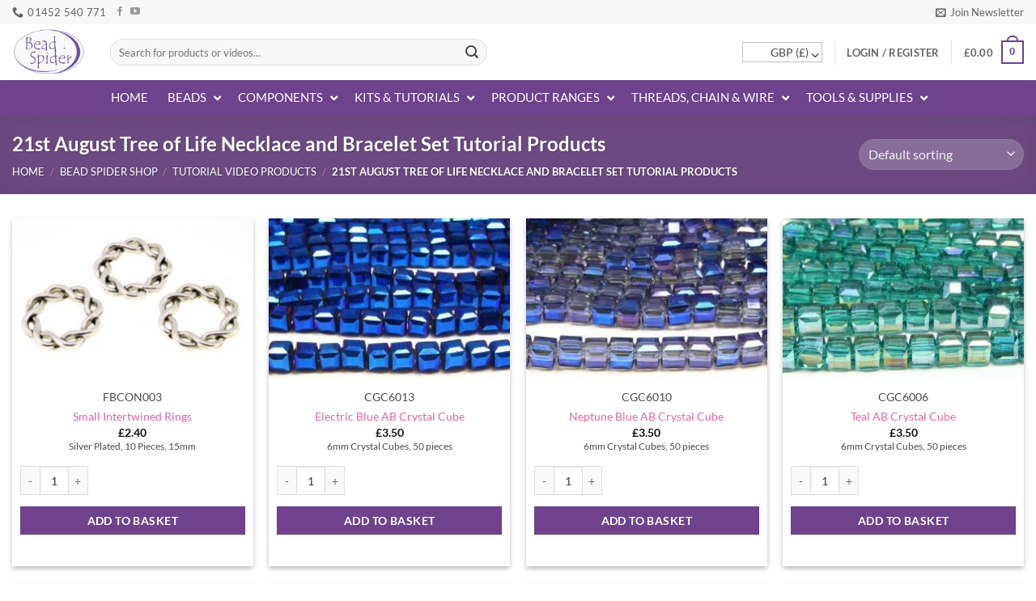

--- FILE ---
content_type: text/html; charset=UTF-8
request_url: https://www.beadspider.co.uk/product-category/tutorial-video-related-products/21st-august-tree-of-life-necklace-and-bracelet-set-tutorial-products/
body_size: 65808
content:
<!DOCTYPE html>
<html lang="en-GB" class="loading-site no-js">
<head>
	<meta charset="UTF-8" />
<script type="8cb11fcbdf18f77063e3516a-text/javascript">
/* <![CDATA[ */
var gform;gform||(document.addEventListener("gform_main_scripts_loaded",function(){gform.scriptsLoaded=!0}),document.addEventListener("gform/theme/scripts_loaded",function(){gform.themeScriptsLoaded=!0}),window.addEventListener("DOMContentLoaded",function(){gform.domLoaded=!0}),gform={domLoaded:!1,scriptsLoaded:!1,themeScriptsLoaded:!1,isFormEditor:()=>"function"==typeof InitializeEditor,callIfLoaded:function(o){return!(!gform.domLoaded||!gform.scriptsLoaded||!gform.themeScriptsLoaded&&!gform.isFormEditor()||(gform.isFormEditor()&&console.warn("The use of gform.initializeOnLoaded() is deprecated in the form editor context and will be removed in Gravity Forms 3.1."),o(),0))},initializeOnLoaded:function(o){gform.callIfLoaded(o)||(document.addEventListener("gform_main_scripts_loaded",()=>{gform.scriptsLoaded=!0,gform.callIfLoaded(o)}),document.addEventListener("gform/theme/scripts_loaded",()=>{gform.themeScriptsLoaded=!0,gform.callIfLoaded(o)}),window.addEventListener("DOMContentLoaded",()=>{gform.domLoaded=!0,gform.callIfLoaded(o)}))},hooks:{action:{},filter:{}},addAction:function(o,r,e,t){gform.addHook("action",o,r,e,t)},addFilter:function(o,r,e,t){gform.addHook("filter",o,r,e,t)},doAction:function(o){gform.doHook("action",o,arguments)},applyFilters:function(o){return gform.doHook("filter",o,arguments)},removeAction:function(o,r){gform.removeHook("action",o,r)},removeFilter:function(o,r,e){gform.removeHook("filter",o,r,e)},addHook:function(o,r,e,t,n){null==gform.hooks[o][r]&&(gform.hooks[o][r]=[]);var d=gform.hooks[o][r];null==n&&(n=r+"_"+d.length),gform.hooks[o][r].push({tag:n,callable:e,priority:t=null==t?10:t})},doHook:function(r,o,e){var t;if(e=Array.prototype.slice.call(e,1),null!=gform.hooks[r][o]&&((o=gform.hooks[r][o]).sort(function(o,r){return o.priority-r.priority}),o.forEach(function(o){"function"!=typeof(t=o.callable)&&(t=window[t]),"action"==r?t.apply(null,e):e[0]=t.apply(null,e)})),"filter"==r)return e[0]},removeHook:function(o,r,t,n){var e;null!=gform.hooks[o][r]&&(e=(e=gform.hooks[o][r]).filter(function(o,r,e){return!!(null!=n&&n!=o.tag||null!=t&&t!=o.priority)}),gform.hooks[o][r]=e)}});
/* ]]> */
</script>

	<link rel="profile" href="https://gmpg.org/xfn/11" />
	<link rel="pingback" href="https://www.beadspider.co.uk/xmlrpc.php" />

	<script type="8cb11fcbdf18f77063e3516a-text/javascript">(function(html){html.className = html.className.replace(/\bno-js\b/,'js')})(document.documentElement);</script>
<script type="text/template" id="freeze-table-template">
  <div class="frzTbl antiscroll-wrap frzTbl--scrolled-to-left-edge">
    <div class="frzTbl-scroll-overlay antiscroll-inner">
        <div class="frzTbl-scroll-overlay__inner"></div>
    </div>
    <div class="frzTbl-content-wrapper">

        <!-- sticky outer heading -->
        <div class="frzTbl-fixed-heading-wrapper-outer">          
          <div class="frzTbl-fixed-heading-wrapper">
            <div class="frzTbl-fixed-heading-wrapper__inner">
              {{heading}}
            </div>    
          </div>
        </div>

        <!-- column shadows -->
        <div class="frzTbl-frozen-columns-wrapper">
          <!-- left -->
          <div class="frzTbl-frozen-columns-wrapper__columns frzTbl-frozen-columns-wrapper__columns--left {{hide-left-column}}"></div>
          <!-- right -->            
          <div class="frzTbl-frozen-columns-wrapper__columns frzTbl-frozen-columns-wrapper__columns--right {{hide-right-column}}"></div>
        </div>

        <!-- table -->
        <div class="frzTbl-table-wrapper">
          <div class="frzTbl-table-wrapper__inner">
            <div class="frzTbl-table-placeholder"></div>
          </div>
        </div>

    </div>
  </div>
</script><script type="text/template" id="tmpl-wcpt-product-form-loading-modal">
  <div class="wcpt-modal wcpt-product-form-loading-modal" data-wcpt-product-id="{{{ data.product_id }}}">
    <div class="wcpt-modal-content">
      <div class="wcpt-close-modal">
        <!-- close 'x' icon svg -->
        <span class="wcpt-icon wcpt-icon-x wcpt-close-modal-icon">
          <svg xmlns="http://www.w3.org/2000/svg" width="24" height="24" viewBox="0 0 24 24" fill="none" stroke="currentColor" stroke-width="2" stroke-linecap="round" stroke-linejoin="round" class="feather feather-x"><line x1="18" y1="6" x2="6" y2="18"></line><line x1="6" y1="6" x2="18" y2="18"></line>
          </svg>
        </span>
      </div>
      <span class="wcpt-product-form-loading-text">
        <i class="wcpt-ajax-badge">
          <!-- ajax loading icon svg -->
          <svg xmlns="http://www.w3.org/2000/svg" width="24" height="24" viewBox="0 0 24 24" fill="none" stroke="currentColor" stroke-width="2" stroke-linecap="round" stroke-linejoin="round" class="feather feather-loader" color="#384047">
            <line x1="12" y1="2" x2="12" y2="6"></line><line x1="12" y1="18" x2="12" y2="22"></line><line x1="4.93" y1="4.93" x2="7.76" y2="7.76"></line><line x1="16.24" y1="16.24" x2="19.07" y2="19.07"></line><line x1="2" y1="12" x2="6" y2="12"></line><line x1="18" y1="12" x2="22" y2="12"></line><line x1="4.93" y1="19.07" x2="7.76" y2="16.24"></line><line x1="16.24" y1="7.76" x2="19.07" y2="4.93"></line>
          </svg>
        </i>

        Loading&hellip;      </span>
    </div>
  </div>
</script>
<script type="text/template" id="tmpl-wcpt-cart-checkbox-trigger">
	<div 
		class="wcpt-cart-checkbox-trigger"
		data-wcpt-redirect-url=""
	>
		<style media="screen">
	@media(min-width:1200px){
		.wcpt-cart-checkbox-trigger {
			display: inline-block;
					}
	}
	@media(max-width:1100px){
		.wcpt-cart-checkbox-trigger {
			display: inline-block;
		}
	}

	.wcpt-cart-checkbox-trigger {
			}

</style>
		<span 
      class="wcpt-icon wcpt-icon-shopping-bag wcpt-cart-checkbox-trigger__shopping-icon "    ><svg xmlns="http://www.w3.org/2000/svg" width="24" height="24" viewBox="0 0 24 24" fill="none" stroke="currentColor" stroke-width="2" stroke-linecap="round" stroke-linejoin="round" class="feather feather-shopping-bag"><path d="M6 2L3 6v14a2 2 0 0 0 2 2h14a2 2 0 0 0 2-2V6l-3-4z"></path><line x1="3" y1="6" x2="21" y2="6"></line><path d="M16 10a4 4 0 0 1-8 0"></path></svg></span>		<span class="wcpt-cart-checkbox-trigger__text">Add selected (<span class="wcpt-total-selected"></span>) to cart</span>
		<span class="wcpt-cart-checkbox-trigger__close">✕</span>
	</div>
</script><meta name='robots' content='index, follow, max-image-preview:large, max-snippet:-1, max-video-preview:-1' />
	<style>img:is([sizes="auto" i], [sizes^="auto," i]) { contain-intrinsic-size: 3000px 1500px }</style>
	
            <script data-no-defer="1" data-ezscrex="false" data-cfasync="false" data-pagespeed-no-defer data-cookieconsent="ignore">
                var ctPublicFunctions = {"_ajax_nonce":"f880beffe1","_rest_nonce":"1b33cc5905","_ajax_url":"\/wp-admin\/admin-ajax.php","_rest_url":"https:\/\/www.beadspider.co.uk\/wp-json\/","data__cookies_type":"none","data__ajax_type":"rest","data__bot_detector_enabled":"1","data__frontend_data_log_enabled":1,"cookiePrefix":"","wprocket_detected":false,"host_url":"www.beadspider.co.uk","text__ee_click_to_select":"Click to select the whole data","text__ee_original_email":"The complete one is","text__ee_got_it":"Got it","text__ee_blocked":"Blocked","text__ee_cannot_connect":"Cannot connect","text__ee_cannot_decode":"Can not decode email. Unknown reason","text__ee_email_decoder":"CleanTalk email decoder","text__ee_wait_for_decoding":"The magic is on the way!","text__ee_decoding_process":"Please wait a few seconds while we decode the contact data."}
            </script>
        
            <script data-no-defer="1" data-ezscrex="false" data-cfasync="false" data-pagespeed-no-defer data-cookieconsent="ignore">
                var ctPublic = {"_ajax_nonce":"f880beffe1","settings__forms__check_internal":"0","settings__forms__check_external":"0","settings__forms__force_protection":"0","settings__forms__search_test":"1","settings__forms__wc_add_to_cart":"0","settings__data__bot_detector_enabled":"1","settings__sfw__anti_crawler":0,"blog_home":"https:\/\/www.beadspider.co.uk\/","pixel__setting":"3","pixel__enabled":false,"pixel__url":null,"data__email_check_before_post":"1","data__email_check_exist_post":"1","data__cookies_type":"none","data__key_is_ok":true,"data__visible_fields_required":true,"wl_brandname":"Anti-Spam by CleanTalk","wl_brandname_short":"CleanTalk","ct_checkjs_key":392489842,"emailEncoderPassKey":"ce91ae7b4acf33e9555a1a9ca463ce46","bot_detector_forms_excluded":"W10=","advancedCacheExists":false,"varnishCacheExists":false,"wc_ajax_add_to_cart":true}
            </script>
        <meta name="viewport" content="width=device-width, initial-scale=1" />
	<!-- This site is optimized with the Yoast SEO plugin v25.1 - https://yoast.com/wordpress/plugins/seo/ -->
	<title>21st August Tree of Life Necklace and Bracelet Set Tutorial Products | Bead Spider</title>
	<link rel="canonical" href="https://www.beadspider.co.uk/product-category/tutorial-video-related-products/21st-august-tree-of-life-necklace-and-bracelet-set-tutorial-products/" />
	<meta property="og:locale" content="en_GB" />
	<meta property="og:type" content="article" />
	<meta property="og:title" content="21st August Tree of Life Necklace and Bracelet Set Tutorial Products | Bead Spider" />
	<meta property="og:url" content="https://www.beadspider.co.uk/product-category/tutorial-video-related-products/21st-august-tree-of-life-necklace-and-bracelet-set-tutorial-products/" />
	<meta property="og:site_name" content="Bead Spider" />
	<meta property="og:image" content="https://www.beadspider.co.uk/wp-content/uploads/2014/05/liteSQ-e1401292547311.jpg" />
	<meta property="og:image:width" content="132" />
	<meta property="og:image:height" content="132" />
	<meta property="og:image:type" content="image/jpeg" />
	<script type="application/ld+json" class="yoast-schema-graph">{"@context":"https://schema.org","@graph":[{"@type":"CollectionPage","@id":"https://www.beadspider.co.uk/product-category/tutorial-video-related-products/21st-august-tree-of-life-necklace-and-bracelet-set-tutorial-products/","url":"https://www.beadspider.co.uk/product-category/tutorial-video-related-products/21st-august-tree-of-life-necklace-and-bracelet-set-tutorial-products/","name":"21st August Tree of Life Necklace and Bracelet Set Tutorial Products | Bead Spider","isPartOf":{"@id":"https://www.beadspider.co.uk/#website"},"primaryImageOfPage":{"@id":"https://www.beadspider.co.uk/product-category/tutorial-video-related-products/21st-august-tree-of-life-necklace-and-bracelet-set-tutorial-products/#primaryimage"},"image":{"@id":"https://www.beadspider.co.uk/product-category/tutorial-video-related-products/21st-august-tree-of-life-necklace-and-bracelet-set-tutorial-products/#primaryimage"},"thumbnailUrl":"https://www.beadspider.co.uk/wp-content/uploads/2016/05/FBCON003-1.jpg","breadcrumb":{"@id":"https://www.beadspider.co.uk/product-category/tutorial-video-related-products/21st-august-tree-of-life-necklace-and-bracelet-set-tutorial-products/#breadcrumb"},"inLanguage":"en-GB"},{"@type":"ImageObject","inLanguage":"en-GB","@id":"https://www.beadspider.co.uk/product-category/tutorial-video-related-products/21st-august-tree-of-life-necklace-and-bracelet-set-tutorial-products/#primaryimage","url":"https://www.beadspider.co.uk/wp-content/uploads/2016/05/FBCON003-1.jpg","contentUrl":"https://www.beadspider.co.uk/wp-content/uploads/2016/05/FBCON003-1.jpg","width":600,"height":400,"caption":"Small Intertwined Rings"},{"@type":"BreadcrumbList","@id":"https://www.beadspider.co.uk/product-category/tutorial-video-related-products/21st-august-tree-of-life-necklace-and-bracelet-set-tutorial-products/#breadcrumb","itemListElement":[{"@type":"ListItem","position":1,"name":"Home","item":"https://www.beadspider.co.uk/"},{"@type":"ListItem","position":2,"name":"Tutorial Video Products","item":"https://www.beadspider.co.uk/product-category/tutorial-video-related-products/"},{"@type":"ListItem","position":3,"name":"21st August Tree of Life Necklace and Bracelet Set Tutorial Products"}]},{"@type":"WebSite","@id":"https://www.beadspider.co.uk/#website","url":"https://www.beadspider.co.uk/","name":"Bead Spider","description":"Quality Bead Supplies On The Web!","potentialAction":[{"@type":"SearchAction","target":{"@type":"EntryPoint","urlTemplate":"https://www.beadspider.co.uk/?s={search_term_string}"},"query-input":{"@type":"PropertyValueSpecification","valueRequired":true,"valueName":"search_term_string"}}],"inLanguage":"en-GB"}]}</script>
	<!-- / Yoast SEO plugin. -->


<link rel='dns-prefetch' href='//www.googletagmanager.com' />
<link rel='dns-prefetch' href='//fd.cleantalk.org' />
<link rel='dns-prefetch' href='//capi-automation.s3.us-east-2.amazonaws.com' />
<link rel='prefetch' href='https://www.beadspider.co.uk/wp-content/themes/flatsome/assets/js/flatsome.js?ver=e2eddd6c228105dac048' />
<link rel='prefetch' href='https://www.beadspider.co.uk/wp-content/themes/flatsome/assets/js/chunk.slider.js?ver=3.20.4' />
<link rel='prefetch' href='https://www.beadspider.co.uk/wp-content/themes/flatsome/assets/js/chunk.popups.js?ver=3.20.4' />
<link rel='prefetch' href='https://www.beadspider.co.uk/wp-content/themes/flatsome/assets/js/chunk.tooltips.js?ver=3.20.4' />
<link rel='prefetch' href='https://www.beadspider.co.uk/wp-content/themes/flatsome/assets/js/woocommerce.js?ver=1c9be63d628ff7c3ff4c' />
<link rel="alternate" type="application/rss+xml" title="Bead Spider &raquo; Feed" href="https://www.beadspider.co.uk/feed/" />
<link rel="alternate" type="application/rss+xml" title="Bead Spider &raquo; Comments Feed" href="https://www.beadspider.co.uk/comments/feed/" />
<link rel="alternate" type="application/rss+xml" title="Bead Spider &raquo; 21st August Tree of Life Necklace and Bracelet Set Tutorial Products Category Feed" href="https://www.beadspider.co.uk/product-category/tutorial-video-related-products/21st-august-tree-of-life-necklace-and-bracelet-set-tutorial-products/feed/" />
<!-- This site uses the Google Analytics by MonsterInsights plugin v7.10.4 - Using Analytics tracking - https://www.monsterinsights.com/ -->
<script type="text/javascript" data-cfasync="false">
	var mi_version         = '7.10.4';
	var mi_track_user      = true;
	var mi_no_track_reason = '';
	
	var disableStr = 'ga-disable-UA-24531204-1';

	/* Function to detect opted out users */
	function __gaTrackerIsOptedOut() {
		return document.cookie.indexOf(disableStr + '=true') > -1;
	}

	/* Disable tracking if the opt-out cookie exists. */
	if ( __gaTrackerIsOptedOut() ) {
		window[disableStr] = true;
	}

	/* Opt-out function */
	function __gaTrackerOptout() {
	  document.cookie = disableStr + '=true; expires=Thu, 31 Dec 2099 23:59:59 UTC; path=/';
	  window[disableStr] = true;
	}
	
	if ( mi_track_user ) {
		(function(i,s,o,g,r,a,m){i['GoogleAnalyticsObject']=r;i[r]=i[r]||function(){
			(i[r].q=i[r].q||[]).push(arguments)},i[r].l=1*new Date();a=s.createElement(o),
			m=s.getElementsByTagName(o)[0];a.async=1;a.src=g;m.parentNode.insertBefore(a,m)
		})(window,document,'script','//www.google-analytics.com/analytics.js','__gaTracker');

		__gaTracker('create', 'UA-24531204-1', 'auto');
		__gaTracker('set', 'forceSSL', true);
		__gaTracker('require', 'ec');
		__gaTracker('require', 'displayfeatures');
		__gaTracker('send','pageview');
	} else {
		console.log( "" );
		(function() {
			/* https://developers.google.com/analytics/devguides/collection/analyticsjs/ */
			var noopfn = function() {
				return null;
			};
			var noopnullfn = function() {
				return null;
			};
			var Tracker = function() {
				return null;
			};
			var p = Tracker.prototype;
			p.get = noopfn;
			p.set = noopfn;
			p.send = noopfn;
			var __gaTracker = function() {
				var len = arguments.length;
				if ( len === 0 ) {
					return;
				}
				var f = arguments[len-1];
				if ( typeof f !== 'object' || f === null || typeof f.hitCallback !== 'function' ) {
					console.log( 'Not running function __gaTracker(' + arguments[0] + " ....) because you are not being tracked. " + mi_no_track_reason );
					return;
				}
				try {
					f.hitCallback();
				} catch (ex) {

				}
			};
			__gaTracker.create = function() {
				return new Tracker();
			};
			__gaTracker.getByName = noopnullfn;
			__gaTracker.getAll = function() {
				return [];
			};
			__gaTracker.remove = noopfn;
			window['__gaTracker'] = __gaTracker;
					})();
		}
</script>
<!-- / Google Analytics by MonsterInsights -->
<script type="8cb11fcbdf18f77063e3516a-text/javascript">
/* <![CDATA[ */
window._wpemojiSettings = {"baseUrl":"https:\/\/s.w.org\/images\/core\/emoji\/16.0.1\/72x72\/","ext":".png","svgUrl":"https:\/\/s.w.org\/images\/core\/emoji\/16.0.1\/svg\/","svgExt":".svg","source":{"concatemoji":"https:\/\/www.beadspider.co.uk\/wp-includes\/js\/wp-emoji-release.min.js?ver=6.8.3"}};
/*! This file is auto-generated */
!function(s,n){var o,i,e;function c(e){try{var t={supportTests:e,timestamp:(new Date).valueOf()};sessionStorage.setItem(o,JSON.stringify(t))}catch(e){}}function p(e,t,n){e.clearRect(0,0,e.canvas.width,e.canvas.height),e.fillText(t,0,0);var t=new Uint32Array(e.getImageData(0,0,e.canvas.width,e.canvas.height).data),a=(e.clearRect(0,0,e.canvas.width,e.canvas.height),e.fillText(n,0,0),new Uint32Array(e.getImageData(0,0,e.canvas.width,e.canvas.height).data));return t.every(function(e,t){return e===a[t]})}function u(e,t){e.clearRect(0,0,e.canvas.width,e.canvas.height),e.fillText(t,0,0);for(var n=e.getImageData(16,16,1,1),a=0;a<n.data.length;a++)if(0!==n.data[a])return!1;return!0}function f(e,t,n,a){switch(t){case"flag":return n(e,"\ud83c\udff3\ufe0f\u200d\u26a7\ufe0f","\ud83c\udff3\ufe0f\u200b\u26a7\ufe0f")?!1:!n(e,"\ud83c\udde8\ud83c\uddf6","\ud83c\udde8\u200b\ud83c\uddf6")&&!n(e,"\ud83c\udff4\udb40\udc67\udb40\udc62\udb40\udc65\udb40\udc6e\udb40\udc67\udb40\udc7f","\ud83c\udff4\u200b\udb40\udc67\u200b\udb40\udc62\u200b\udb40\udc65\u200b\udb40\udc6e\u200b\udb40\udc67\u200b\udb40\udc7f");case"emoji":return!a(e,"\ud83e\udedf")}return!1}function g(e,t,n,a){var r="undefined"!=typeof WorkerGlobalScope&&self instanceof WorkerGlobalScope?new OffscreenCanvas(300,150):s.createElement("canvas"),o=r.getContext("2d",{willReadFrequently:!0}),i=(o.textBaseline="top",o.font="600 32px Arial",{});return e.forEach(function(e){i[e]=t(o,e,n,a)}),i}function t(e){var t=s.createElement("script");t.src=e,t.defer=!0,s.head.appendChild(t)}"undefined"!=typeof Promise&&(o="wpEmojiSettingsSupports",i=["flag","emoji"],n.supports={everything:!0,everythingExceptFlag:!0},e=new Promise(function(e){s.addEventListener("DOMContentLoaded",e,{once:!0})}),new Promise(function(t){var n=function(){try{var e=JSON.parse(sessionStorage.getItem(o));if("object"==typeof e&&"number"==typeof e.timestamp&&(new Date).valueOf()<e.timestamp+604800&&"object"==typeof e.supportTests)return e.supportTests}catch(e){}return null}();if(!n){if("undefined"!=typeof Worker&&"undefined"!=typeof OffscreenCanvas&&"undefined"!=typeof URL&&URL.createObjectURL&&"undefined"!=typeof Blob)try{var e="postMessage("+g.toString()+"("+[JSON.stringify(i),f.toString(),p.toString(),u.toString()].join(",")+"));",a=new Blob([e],{type:"text/javascript"}),r=new Worker(URL.createObjectURL(a),{name:"wpTestEmojiSupports"});return void(r.onmessage=function(e){c(n=e.data),r.terminate(),t(n)})}catch(e){}c(n=g(i,f,p,u))}t(n)}).then(function(e){for(var t in e)n.supports[t]=e[t],n.supports.everything=n.supports.everything&&n.supports[t],"flag"!==t&&(n.supports.everythingExceptFlag=n.supports.everythingExceptFlag&&n.supports[t]);n.supports.everythingExceptFlag=n.supports.everythingExceptFlag&&!n.supports.flag,n.DOMReady=!1,n.readyCallback=function(){n.DOMReady=!0}}).then(function(){return e}).then(function(){var e;n.supports.everything||(n.readyCallback(),(e=n.source||{}).concatemoji?t(e.concatemoji):e.wpemoji&&e.twemoji&&(t(e.twemoji),t(e.wpemoji)))}))}((window,document),window._wpemojiSettings);
/* ]]> */
</script>
<style id='wp-emoji-styles-inline-css' type='text/css'>

	img.wp-smiley, img.emoji {
		display: inline !important;
		border: none !important;
		box-shadow: none !important;
		height: 1em !important;
		width: 1em !important;
		margin: 0 0.07em !important;
		vertical-align: -0.1em !important;
		background: none !important;
		padding: 0 !important;
	}
</style>
<style id='wp-block-library-inline-css' type='text/css'>
:root{--wp-admin-theme-color:#007cba;--wp-admin-theme-color--rgb:0,124,186;--wp-admin-theme-color-darker-10:#006ba1;--wp-admin-theme-color-darker-10--rgb:0,107,161;--wp-admin-theme-color-darker-20:#005a87;--wp-admin-theme-color-darker-20--rgb:0,90,135;--wp-admin-border-width-focus:2px;--wp-block-synced-color:#7a00df;--wp-block-synced-color--rgb:122,0,223;--wp-bound-block-color:var(--wp-block-synced-color)}@media (min-resolution:192dpi){:root{--wp-admin-border-width-focus:1.5px}}.wp-element-button{cursor:pointer}:root{--wp--preset--font-size--normal:16px;--wp--preset--font-size--huge:42px}:root .has-very-light-gray-background-color{background-color:#eee}:root .has-very-dark-gray-background-color{background-color:#313131}:root .has-very-light-gray-color{color:#eee}:root .has-very-dark-gray-color{color:#313131}:root .has-vivid-green-cyan-to-vivid-cyan-blue-gradient-background{background:linear-gradient(135deg,#00d084,#0693e3)}:root .has-purple-crush-gradient-background{background:linear-gradient(135deg,#34e2e4,#4721fb 50%,#ab1dfe)}:root .has-hazy-dawn-gradient-background{background:linear-gradient(135deg,#faaca8,#dad0ec)}:root .has-subdued-olive-gradient-background{background:linear-gradient(135deg,#fafae1,#67a671)}:root .has-atomic-cream-gradient-background{background:linear-gradient(135deg,#fdd79a,#004a59)}:root .has-nightshade-gradient-background{background:linear-gradient(135deg,#330968,#31cdcf)}:root .has-midnight-gradient-background{background:linear-gradient(135deg,#020381,#2874fc)}.has-regular-font-size{font-size:1em}.has-larger-font-size{font-size:2.625em}.has-normal-font-size{font-size:var(--wp--preset--font-size--normal)}.has-huge-font-size{font-size:var(--wp--preset--font-size--huge)}.has-text-align-center{text-align:center}.has-text-align-left{text-align:left}.has-text-align-right{text-align:right}#end-resizable-editor-section{display:none}.aligncenter{clear:both}.items-justified-left{justify-content:flex-start}.items-justified-center{justify-content:center}.items-justified-right{justify-content:flex-end}.items-justified-space-between{justify-content:space-between}.screen-reader-text{border:0;clip-path:inset(50%);height:1px;margin:-1px;overflow:hidden;padding:0;position:absolute;width:1px;word-wrap:normal!important}.screen-reader-text:focus{background-color:#ddd;clip-path:none;color:#444;display:block;font-size:1em;height:auto;left:5px;line-height:normal;padding:15px 23px 14px;text-decoration:none;top:5px;width:auto;z-index:100000}html :where(.has-border-color){border-style:solid}html :where([style*=border-top-color]){border-top-style:solid}html :where([style*=border-right-color]){border-right-style:solid}html :where([style*=border-bottom-color]){border-bottom-style:solid}html :where([style*=border-left-color]){border-left-style:solid}html :where([style*=border-width]){border-style:solid}html :where([style*=border-top-width]){border-top-style:solid}html :where([style*=border-right-width]){border-right-style:solid}html :where([style*=border-bottom-width]){border-bottom-style:solid}html :where([style*=border-left-width]){border-left-style:solid}html :where(img[class*=wp-image-]){height:auto;max-width:100%}:where(figure){margin:0 0 1em}html :where(.is-position-sticky){--wp-admin--admin-bar--position-offset:var(--wp-admin--admin-bar--height,0px)}@media screen and (max-width:600px){html :where(.is-position-sticky){--wp-admin--admin-bar--position-offset:0px}}
</style>
<link rel='stylesheet' id='cleantalk-public-css-css' href='https://www.beadspider.co.uk/wp-content/plugins/cleantalk-spam-protect/css/cleantalk-public.min.css?ver=6.70.1_1766168094' type='text/css' media='all' />
<link rel='stylesheet' id='cleantalk-email-decoder-css-css' href='https://www.beadspider.co.uk/wp-content/plugins/cleantalk-spam-protect/css/cleantalk-email-decoder.min.css?ver=6.70.1_1766168094' type='text/css' media='all' />
<link rel='stylesheet' id='protected-video-protected-video-style-css' href='https://www.beadspider.co.uk/wp-content/plugins/protected-video/build/style-index.css?ver=1.11.6' type='text/css' media='all' />
<style id='protected-video-protected-video-style-inline-css' type='text/css'>
:root { --plyr-color-main: #70428d; }
</style>
<link rel='stylesheet' id='antiscroll-css' href='https://www.beadspider.co.uk/wp-content/plugins/wc-product-table-pro/assets/antiscroll/css.min.css?ver=4.5.0' type='text/css' media='all' />
<link rel='stylesheet' id='freeze_table-css' href='https://www.beadspider.co.uk/wp-content/plugins/wc-product-table-pro/assets/freeze_table_v2/css.min.css?ver=4.5.0' type='text/css' media='all' />
<link rel='stylesheet' id='photoswipe-css' href='https://www.beadspider.co.uk/wp-content/plugins/woocommerce/assets/css/photoswipe/photoswipe.min.css?ver=4.5.0' type='text/css' media='all' />
<link rel='stylesheet' id='photoswipe-default-skin-css' href='https://www.beadspider.co.uk/wp-content/plugins/woocommerce/assets/css/photoswipe/default-skin/default-skin.min.css?ver=4.5.0' type='text/css' media='all' />
<link rel='stylesheet' id='multirange-css' href='https://www.beadspider.co.uk/wp-content/plugins/wc-product-table-pro/assets/multirange/css.min.css?ver=4.5.0' type='text/css' media='all' />
<link rel='stylesheet' id='wcpt-css' href='https://www.beadspider.co.uk/wp-content/plugins/wc-product-table-pro/assets/css.min.css?ver=4.5.0' type='text/css' media='all' />
<style id='wcpt-inline-css' type='text/css'>

    .mejs-button>button {
      background: transparent url(https://www.beadspider.co.uk/wp-includes/js/mediaelement/mejs-controls.svg) !important;
    }
    .mejs-mute>button {
      background-position: -60px 0 !important;
    }    
    .mejs-unmute>button {
      background-position: -40px 0 !important;
    }    
    .mejs-pause>button {
      background-position: -20px 0 !important;
    }    
  

      .wcpt-product-form .woocommerce-variation-add-to-cart .plus,
      .wcpt-product-form .woocommerce-variation-add-to-cart .minus {
        display: none;
      }

      .wcpt-product-form .variations .reset_variations {
          position: relative !important;
          right: 0 !important;
          bottom: 0 !important;
          color: currentColor !important;
          opacity: 0.6;
          font-size: 11px;
          text-transform: uppercase;
      }

      .wcpt-product-form .cart .button,
      .wcpt .cart .button {
        margin-bottom: 0 !important;
      }

      .wcpt-quantity .qty {vertical-align: initial;}
      
</style>
<link rel='stylesheet' id='mediaelement-css' href='https://www.beadspider.co.uk/wp-includes/js/mediaelement/mediaelementplayer-legacy.min.css?ver=4.2.17' type='text/css' media='all' />
<link rel='stylesheet' id='wp-mediaelement-css' href='https://www.beadspider.co.uk/wp-includes/js/mediaelement/wp-mediaelement.min.css?ver=6.8.3' type='text/css' media='all' />
<style id='woocommerce-inline-inline-css' type='text/css'>
.woocommerce form .form-row .required { visibility: visible; }
</style>
<link rel='stylesheet' id='affwp-forms-css' href='https://www.beadspider.co.uk/wp-content/plugins/affiliate-wp/assets/css/forms.min.css?ver=2.27.9' type='text/css' media='all' />
<link rel='stylesheet' id='wc-composite-css-css' href='https://www.beadspider.co.uk/wp-content/plugins/woocommerce-composite-products/assets/css/frontend/woocommerce.css?ver=10.5.0' type='text/css' media='all' />
<link rel='stylesheet' id='brands-styles-css' href='https://www.beadspider.co.uk/wp-content/plugins/woocommerce/assets/css/brands.css?ver=10.1.3' type='text/css' media='all' />
<link rel='stylesheet' id='wc-cp-checkout-blocks-css' href='https://www.beadspider.co.uk/wp-content/plugins/woocommerce-composite-products/assets/css/frontend/checkout-blocks.css?ver=10.5.0' type='text/css' media='all' />
<link rel='stylesheet' id='wc-pb-checkout-blocks-css' href='https://www.beadspider.co.uk/wp-content/plugins/woocommerce-product-bundles/assets/css/frontend/checkout-blocks.css?ver=8.4.0' type='text/css' media='all' />
<link rel='stylesheet' id='ubermenu-css' href='https://www.beadspider.co.uk/wp-content/plugins/ubermenu/pro/assets/css/ubermenu.min.css?ver=3.8.5' type='text/css' media='all' />
<link rel='stylesheet' id='ubermenu-font-awesome-all-css' href='https://www.beadspider.co.uk/wp-content/plugins/ubermenu/assets/fontawesome/css/all.min.css?ver=6.8.3' type='text/css' media='all' />
<link rel='stylesheet' id='wc-bundle-style-css' href='https://www.beadspider.co.uk/wp-content/plugins/woocommerce-product-bundles/assets/css/frontend/woocommerce.css?ver=8.4.0' type='text/css' media='all' />
<link rel='stylesheet' id='flatsome-main-css' href='https://www.beadspider.co.uk/wp-content/themes/flatsome/assets/css/flatsome.css?ver=3.20.4' type='text/css' media='all' />
<style id='flatsome-main-inline-css' type='text/css'>
@font-face {
				font-family: "fl-icons";
				font-display: block;
				src: url(https://www.beadspider.co.uk/wp-content/themes/flatsome/assets/css/icons/fl-icons.eot?v=3.20.4);
				src:
					url(https://www.beadspider.co.uk/wp-content/themes/flatsome/assets/css/icons/fl-icons.eot#iefix?v=3.20.4) format("embedded-opentype"),
					url(https://www.beadspider.co.uk/wp-content/themes/flatsome/assets/css/icons/fl-icons.woff2?v=3.20.4) format("woff2"),
					url(https://www.beadspider.co.uk/wp-content/themes/flatsome/assets/css/icons/fl-icons.ttf?v=3.20.4) format("truetype"),
					url(https://www.beadspider.co.uk/wp-content/themes/flatsome/assets/css/icons/fl-icons.woff?v=3.20.4) format("woff"),
					url(https://www.beadspider.co.uk/wp-content/themes/flatsome/assets/css/icons/fl-icons.svg?v=3.20.4#fl-icons) format("svg");
			}
</style>
<link rel='stylesheet' id='flatsome-shop-css' href='https://www.beadspider.co.uk/wp-content/themes/flatsome/assets/css/flatsome-shop.css?ver=3.20.4' type='text/css' media='all' />
<link rel='stylesheet' id='flatsome-style-css' href='https://www.beadspider.co.uk/wp-content/themes/flatsome-child/style.css?ver=3.0' type='text/css' media='all' />
<link rel='stylesheet' id='wc-composite-single-css-css' href='https://www.beadspider.co.uk/wp-content/plugins/woocommerce-composite-products/assets/css/frontend/single-product.css?ver=10.5.0' type='text/css' media='all' />
<link rel='stylesheet' id='wc-bundle-css-css' href='https://www.beadspider.co.uk/wp-content/plugins/woocommerce-product-bundles/assets/css/frontend/single-product.css?ver=8.4.0' type='text/css' media='all' />
<script type="text/template" id="tmpl-variation-template">
	<div class="woocommerce-variation-description">{{{ data.variation.variation_description }}}</div>
	<div class="woocommerce-variation-price">{{{ data.variation.price_html }}}</div>
	<div class="woocommerce-variation-availability">{{{ data.variation.availability_html }}}</div>
</script>
<script type="text/template" id="tmpl-unavailable-variation-template">
	<p role="alert">Sorry, this product is unavailable. Please choose a different combination.</p>
</script>
  <script type="8cb11fcbdf18f77063e3516a-text/javascript">
    if (typeof wcpt_persist_params === 'undefined') {
      var wcpt_persist_params = [];
    }
    wcpt_persist_params.push('hide_form');
  </script>
    <script type="8cb11fcbdf18f77063e3516a-text/javascript">   if (typeof wcpt_persist_params === 'undefined') { var wcpt_persist_params = []; } wcpt_persist_params = wcpt_persist_params.concat(["min_price","max_price","rating_filter"]);
  </script>
  <script type="8cb11fcbdf18f77063e3516a-text/javascript" id="woocommerce-google-analytics-integration-gtag-js-after">
/* <![CDATA[ */
/* Google Analytics for WooCommerce (gtag.js) */
					window.dataLayer = window.dataLayer || [];
					function gtag(){dataLayer.push(arguments);}
					// Set up default consent state.
					for ( const mode of [{"analytics_storage":"denied","ad_storage":"denied","ad_user_data":"denied","ad_personalization":"denied","region":["AT","BE","BG","HR","CY","CZ","DK","EE","FI","FR","DE","GR","HU","IS","IE","IT","LV","LI","LT","LU","MT","NL","NO","PL","PT","RO","SK","SI","ES","SE","GB","CH"]}] || [] ) {
						gtag( "consent", "default", { "wait_for_update": 500, ...mode } );
					}
					gtag("js", new Date());
					gtag("set", "developer_id.dOGY3NW", true);
					gtag("config", "G-ZDVV1CGNYL", {"track_404":true,"allow_google_signals":false,"logged_in":false,"linker":{"domains":[],"allow_incoming":false},"custom_map":{"dimension1":"logged_in"}});
/* ]]> */
</script>
<script type="8cb11fcbdf18f77063e3516a-text/javascript" id="monsterinsights-frontend-script-js-extra">
/* <![CDATA[ */
var monsterinsights_frontend = {"js_events_tracking":"true","download_extensions":"doc,pdf,ppt,zip,xls,docx,pptx,xlsx","inbound_paths":"[{\"path\":\"\\\/go\\\/\",\"label\":\"affiliate\"},{\"path\":\"\\\/recommend\\\/\",\"label\":\"affiliate\"}]","home_url":"https:\/\/www.beadspider.co.uk","hash_tracking":"false"};
/* ]]> */
</script>
<script type="8cb11fcbdf18f77063e3516a-text/javascript" src="https://www.beadspider.co.uk/wp-content/plugins/google-analytics-premium/assets/js/frontend.min.js?ver=7.10.4" id="monsterinsights-frontend-script-js"></script>
<script type="8cb11fcbdf18f77063e3516a-text/javascript" src="https://www.beadspider.co.uk/wp-content/plugins/cleantalk-spam-protect/js/apbct-public-bundle.min.js?ver=6.70.1_1766168094" id="apbct-public-bundle.min-js-js"></script>
<script type="8cb11fcbdf18f77063e3516a-text/javascript" src="https://fd.cleantalk.org/ct-bot-detector-wrapper.js?ver=6.70.1" id="ct_bot_detector-js" defer="defer" data-wp-strategy="defer"></script>
<script type="8cb11fcbdf18f77063e3516a-text/javascript" src="https://www.beadspider.co.uk/wp-content/plugins/protected-video/build/view.js?ver=862346fa28180c0c051d" id="protected-video-protected-video-view-script-js" defer="defer" data-wp-strategy="defer"></script>
<script type="8cb11fcbdf18f77063e3516a-text/javascript" src="https://www.beadspider.co.uk/wp-includes/js/jquery/jquery.min.js?ver=3.7.1" id="jquery-core-js"></script>
<script type="8cb11fcbdf18f77063e3516a-text/javascript" src="https://www.beadspider.co.uk/wp-includes/js/jquery/jquery-migrate.min.js?ver=3.4.1" id="jquery-migrate-js"></script>
<script type="8cb11fcbdf18f77063e3516a-text/javascript" src="https://www.beadspider.co.uk/wp-includes/js/underscore.min.js?ver=1.13.7" id="underscore-js"></script>
<script type="8cb11fcbdf18f77063e3516a-text/javascript" id="wp-util-js-extra">
/* <![CDATA[ */
var _wpUtilSettings = {"ajax":{"url":"\/wp-admin\/admin-ajax.php"}};
/* ]]> */
</script>
<script type="8cb11fcbdf18f77063e3516a-text/javascript" src="https://www.beadspider.co.uk/wp-includes/js/wp-util.min.js?ver=6.8.3" id="wp-util-js"></script>
<script type="8cb11fcbdf18f77063e3516a-text/javascript" id="wc-add-to-cart-js-extra">
/* <![CDATA[ */
var wc_add_to_cart_params = {"ajax_url":"\/wp-admin\/admin-ajax.php","wc_ajax_url":"\/?wc-ajax=%%endpoint%%","i18n_view_cart":"View basket","cart_url":"https:\/\/www.beadspider.co.uk\/basket\/","is_cart":"","cart_redirect_after_add":"no"};
/* ]]> */
</script>
<script type="8cb11fcbdf18f77063e3516a-text/javascript" src="https://www.beadspider.co.uk/wp-content/plugins/woocommerce/assets/js/frontend/add-to-cart.min.js?ver=10.1.3" id="wc-add-to-cart-js" defer="defer" data-wp-strategy="defer"></script>
<script type="8cb11fcbdf18f77063e3516a-text/javascript" id="wc-add-to-cart-variation-js-extra">
/* <![CDATA[ */
var wc_add_to_cart_variation_params = {"wc_ajax_url":"\/?wc-ajax=%%endpoint%%","i18n_no_matching_variations_text":"Sorry, no products matched your selection. Please choose a different combination.","i18n_make_a_selection_text":"Please select some product options before adding this product to your basket.","i18n_unavailable_text":"Sorry, this product is unavailable. Please choose a different combination.","i18n_reset_alert_text":"Your selection has been reset. Please select some product options before adding this product to your cart."};
/* ]]> */
</script>
<script type="8cb11fcbdf18f77063e3516a-text/javascript" src="https://www.beadspider.co.uk/wp-content/plugins/woocommerce/assets/js/frontend/add-to-cart-variation.min.js?ver=10.1.3" id="wc-add-to-cart-variation-js" defer="defer" data-wp-strategy="defer"></script>
<script type="8cb11fcbdf18f77063e3516a-text/javascript" src="https://www.beadspider.co.uk/wp-content/plugins/woocommerce/assets/js/jquery-blockui/jquery.blockUI.min.js?ver=2.7.0-wc.10.1.3" id="jquery-blockui-js" data-wp-strategy="defer"></script>
<script type="8cb11fcbdf18f77063e3516a-text/javascript" src="https://www.beadspider.co.uk/wp-content/plugins/woocommerce/assets/js/js-cookie/js.cookie.min.js?ver=2.1.4-wc.10.1.3" id="js-cookie-js" data-wp-strategy="defer"></script>
<script type="8cb11fcbdf18f77063e3516a-text/javascript" id="jquery-cookie-js-extra">
/* <![CDATA[ */
var affwp_scripts = {"ajaxurl":"https:\/\/www.beadspider.co.uk\/wp-admin\/admin-ajax.php"};
/* ]]> */
</script>
<script type="8cb11fcbdf18f77063e3516a-text/javascript" src="https://www.beadspider.co.uk/wp-content/plugins/woocommerce/assets/js/jquery-cookie/jquery.cookie.min.js?ver=1.4.1-wc.10.1.3" id="jquery-cookie-js" data-wp-strategy="defer"></script>
<script type="8cb11fcbdf18f77063e3516a-text/javascript" id="affwp-tracking-js-extra">
/* <![CDATA[ */
var affwp_debug_vars = {"integrations":{"gravityforms":"Gravity Forms","woocommerce":"WooCommerce"},"version":"2.27.9","currency":"GBP","ref_cookie":"affwp_ref","visit_cookie":"affwp_ref_visit_id","campaign_cookie":"affwp_campaign"};
/* ]]> */
</script>
<script type="8cb11fcbdf18f77063e3516a-text/javascript" src="https://www.beadspider.co.uk/wp-content/plugins/affiliate-wp/assets/js/tracking.min.js?ver=2.27.9" id="affwp-tracking-js"></script>
<link rel="https://api.w.org/" href="https://www.beadspider.co.uk/wp-json/" /><link rel="alternate" title="JSON" type="application/json" href="https://www.beadspider.co.uk/wp-json/wp/v2/product_cat/2988" /><link rel="EditURI" type="application/rsd+xml" title="RSD" href="https://www.beadspider.co.uk/xmlrpc.php?rsd" />
<meta name="generator" content="WordPress 6.8.3" />
<meta name="generator" content="WooCommerce 10.1.3" />
<style id="ubermenu-custom-generated-css">
/** Font Awesome 4 Compatibility **/
.fa{font-style:normal;font-variant:normal;font-weight:normal;font-family:FontAwesome;}

/** UberMenu Responsive Styles (Breakpoint Setting) **/
@media screen and (min-width: 769px){
  .ubermenu{ display:block !important; } .ubermenu-responsive .ubermenu-item.ubermenu-hide-desktop{ display:none !important; } .ubermenu-responsive.ubermenu-retractors-responsive .ubermenu-retractor-mobile{ display:none; }  /* Top level items full height */ .ubermenu.ubermenu-horizontal.ubermenu-items-vstretch .ubermenu-nav{   display:flex;   align-items:stretch; } .ubermenu.ubermenu-horizontal.ubermenu-items-vstretch .ubermenu-item.ubermenu-item-level-0{   display:flex;   flex-direction:column; } .ubermenu.ubermenu-horizontal.ubermenu-items-vstretch .ubermenu-item.ubermenu-item-level-0 > .ubermenu-target{   flex:1;   display:flex;   align-items:center; flex-wrap:wrap; } .ubermenu.ubermenu-horizontal.ubermenu-items-vstretch .ubermenu-item.ubermenu-item-level-0 > .ubermenu-target > .ubermenu-target-divider{ position:static; flex-basis:100%; } .ubermenu.ubermenu-horizontal.ubermenu-items-vstretch .ubermenu-item.ubermenu-item-level-0 > .ubermenu-target.ubermenu-item-layout-image_left > .ubermenu-target-text{ padding-left:1em; } .ubermenu.ubermenu-horizontal.ubermenu-items-vstretch .ubermenu-item.ubermenu-item-level-0 > .ubermenu-target.ubermenu-item-layout-image_right > .ubermenu-target-text{ padding-right:1em; } .ubermenu.ubermenu-horizontal.ubermenu-items-vstretch .ubermenu-item.ubermenu-item-level-0 > .ubermenu-target.ubermenu-item-layout-image_above, .ubermenu.ubermenu-horizontal.ubermenu-items-vstretch .ubermenu-item.ubermenu-item-level-0 > .ubermenu-target.ubermenu-item-layout-image_below{ flex-direction:column; } .ubermenu.ubermenu-horizontal.ubermenu-items-vstretch .ubermenu-item.ubermenu-item-level-0 > .ubermenu-submenu-drop{   top:100%; } .ubermenu.ubermenu-horizontal.ubermenu-items-vstretch .ubermenu-item-level-0:not(.ubermenu-align-right) + .ubermenu-item.ubermenu-align-right{ margin-left:auto; } .ubermenu.ubermenu-horizontal.ubermenu-items-vstretch .ubermenu-item.ubermenu-item-level-0 > .ubermenu-target.ubermenu-content-align-left{   justify-content:flex-start; } .ubermenu.ubermenu-horizontal.ubermenu-items-vstretch .ubermenu-item.ubermenu-item-level-0 > .ubermenu-target.ubermenu-content-align-center{   justify-content:center; } .ubermenu.ubermenu-horizontal.ubermenu-items-vstretch .ubermenu-item.ubermenu-item-level-0 > .ubermenu-target.ubermenu-content-align-right{   justify-content:flex-end; }  /* Force current submenu always open but below others */ .ubermenu-force-current-submenu .ubermenu-item-level-0.ubermenu-current-menu-item > .ubermenu-submenu-drop, .ubermenu-force-current-submenu .ubermenu-item-level-0.ubermenu-current-menu-ancestor > .ubermenu-submenu-drop {     display: block!important;     opacity: 1!important;     visibility: visible!important;     margin: 0!important;     top: auto!important;     height: auto;     z-index:19; }   /* Invert Horizontal menu to make subs go up */ .ubermenu-invert.ubermenu-horizontal .ubermenu-item-level-0 > .ubermenu-submenu-drop, .ubermenu-invert.ubermenu-horizontal.ubermenu-items-vstretch .ubermenu-item.ubermenu-item-level-0>.ubermenu-submenu-drop{  top:auto;  bottom:100%; } .ubermenu-invert.ubermenu-horizontal.ubermenu-sub-indicators .ubermenu-item-level-0.ubermenu-has-submenu-drop > .ubermenu-target > .ubermenu-sub-indicator{ transform:rotate(180deg); } /* Make second level flyouts fly up */ .ubermenu-invert.ubermenu-horizontal .ubermenu-submenu .ubermenu-item.ubermenu-active > .ubermenu-submenu-type-flyout{     top:auto;     bottom:0; } /* Clip the submenus properly when inverted */ .ubermenu-invert.ubermenu-horizontal .ubermenu-item-level-0 > .ubermenu-submenu-drop{     clip: rect(-5000px,5000px,auto,-5000px); }    /* Invert Vertical menu to make subs go left */ .ubermenu-invert.ubermenu-vertical .ubermenu-item-level-0 > .ubermenu-submenu-drop{   right:100%;   left:auto; } .ubermenu-invert.ubermenu-vertical.ubermenu-sub-indicators .ubermenu-item-level-0.ubermenu-item-has-children > .ubermenu-target > .ubermenu-sub-indicator{   right:auto;   left:10px; transform:rotate(90deg); } .ubermenu-vertical.ubermenu-invert .ubermenu-item > .ubermenu-submenu-drop {   clip: rect(-5000px,5000px,5000px,-5000px); } /* Vertical Flyout > Flyout */ .ubermenu-vertical.ubermenu-invert.ubermenu-sub-indicators .ubermenu-has-submenu-drop > .ubermenu-target{   padding-left:25px; } .ubermenu-vertical.ubermenu-invert .ubermenu-item > .ubermenu-target > .ubermenu-sub-indicator {   right:auto;   left:10px;   transform:rotate(90deg); } .ubermenu-vertical.ubermenu-invert .ubermenu-item > .ubermenu-submenu-drop.ubermenu-submenu-type-flyout, .ubermenu-vertical.ubermenu-invert .ubermenu-submenu-type-flyout > .ubermenu-item > .ubermenu-submenu-drop {   right: 100%;   left: auto; }  .ubermenu-responsive-toggle{ display:none; }
}
@media screen and (max-width: 768px){
   .ubermenu-responsive-toggle, .ubermenu-sticky-toggle-wrapper { display: block; }  .ubermenu-responsive{ width:100%; max-height:600px; visibility:visible; overflow:visible;  -webkit-transition:max-height 1s ease-in; transition:max-height .3s ease-in; } .ubermenu-responsive.ubermenu-mobile-accordion:not(.ubermenu-mobile-modal):not(.ubermenu-in-transition):not(.ubermenu-responsive-collapse){ max-height:none; } .ubermenu-responsive.ubermenu-items-align-center{   text-align:left; } .ubermenu-responsive.ubermenu{ margin:0; } .ubermenu-responsive.ubermenu .ubermenu-nav{ display:block; }  .ubermenu-responsive.ubermenu-responsive-nocollapse, .ubermenu-repsonsive.ubermenu-no-transitions{ display:block; max-height:none; }  .ubermenu-responsive.ubermenu-responsive-collapse{ max-height:none; visibility:visible; overflow:visible; } .ubermenu-responsive.ubermenu-responsive-collapse{ max-height:0; overflow:hidden !important; visibility:hidden; } .ubermenu-responsive.ubermenu-in-transition, .ubermenu-responsive.ubermenu-in-transition .ubermenu-nav{ overflow:hidden !important; visibility:visible; } .ubermenu-responsive.ubermenu-responsive-collapse:not(.ubermenu-in-transition){ border-top-width:0; border-bottom-width:0; } .ubermenu-responsive.ubermenu-responsive-collapse .ubermenu-item .ubermenu-submenu{ display:none; }  .ubermenu-responsive .ubermenu-item-level-0{ width:50%; } .ubermenu-responsive.ubermenu-responsive-single-column .ubermenu-item-level-0{ float:none; clear:both; width:100%; } .ubermenu-responsive .ubermenu-item.ubermenu-item-level-0 > .ubermenu-target{ border:none; box-shadow:none; } .ubermenu-responsive .ubermenu-item.ubermenu-has-submenu-flyout{ position:static; } .ubermenu-responsive.ubermenu-sub-indicators .ubermenu-submenu-type-flyout .ubermenu-has-submenu-drop > .ubermenu-target > .ubermenu-sub-indicator{ transform:rotate(0); right:10px; left:auto; } .ubermenu-responsive .ubermenu-nav .ubermenu-item .ubermenu-submenu.ubermenu-submenu-drop{ width:100%; min-width:100%; max-width:100%; top:auto; left:0 !important; } .ubermenu-responsive.ubermenu-has-border .ubermenu-nav .ubermenu-item .ubermenu-submenu.ubermenu-submenu-drop{ left: -1px !important; /* For borders */ } .ubermenu-responsive .ubermenu-submenu.ubermenu-submenu-type-mega > .ubermenu-item.ubermenu-column{ min-height:0; border-left:none;  float:left; /* override left/center/right content alignment */ display:block; } .ubermenu-responsive .ubermenu-item.ubermenu-active > .ubermenu-submenu.ubermenu-submenu-type-mega{     max-height:none;     height:auto;/*prevent overflow scrolling since android is still finicky*/     overflow:visible; } .ubermenu-responsive.ubermenu-transition-slide .ubermenu-item.ubermenu-in-transition > .ubermenu-submenu-drop{ max-height:1000px; /* because of slide transition */ } .ubermenu .ubermenu-submenu-type-flyout .ubermenu-submenu-type-mega{ min-height:0; } .ubermenu.ubermenu-responsive .ubermenu-column, .ubermenu.ubermenu-responsive .ubermenu-column-auto{ min-width:50%; } .ubermenu.ubermenu-responsive .ubermenu-autoclear > .ubermenu-column{ clear:none; } .ubermenu.ubermenu-responsive .ubermenu-column:nth-of-type(2n+1){ clear:both; } .ubermenu.ubermenu-responsive .ubermenu-submenu-retractor-top:not(.ubermenu-submenu-retractor-top-2) .ubermenu-column:nth-of-type(2n+1){ clear:none; } .ubermenu.ubermenu-responsive .ubermenu-submenu-retractor-top:not(.ubermenu-submenu-retractor-top-2) .ubermenu-column:nth-of-type(2n+2){ clear:both; }  .ubermenu-responsive-single-column-subs .ubermenu-submenu .ubermenu-item { float: none; clear: both; width: 100%; min-width: 100%; }  /* Submenu footer content */ .ubermenu .ubermenu-submenu-footer{     position:relative; clear:both;     bottom:auto;     right:auto; }   .ubermenu.ubermenu-responsive .ubermenu-tabs, .ubermenu.ubermenu-responsive .ubermenu-tabs-group, .ubermenu.ubermenu-responsive .ubermenu-tab, .ubermenu.ubermenu-responsive .ubermenu-tab-content-panel{ /** TABS SHOULD BE 100%  ACCORDION */ width:100%; min-width:100%; max-width:100%; left:0; } .ubermenu.ubermenu-responsive .ubermenu-tabs, .ubermenu.ubermenu-responsive .ubermenu-tab-content-panel{ min-height:0 !important;/* Override Inline Style from JS */ } .ubermenu.ubermenu-responsive .ubermenu-tabs{ z-index:15; } .ubermenu.ubermenu-responsive .ubermenu-tab-content-panel{ z-index:20; } /* Tab Layering */ .ubermenu-responsive .ubermenu-tab{ position:relative; } .ubermenu-responsive .ubermenu-tab.ubermenu-active{ position:relative; z-index:20; } .ubermenu-responsive .ubermenu-tab > .ubermenu-target{ border-width:0 0 1px 0; } .ubermenu-responsive.ubermenu-sub-indicators .ubermenu-tabs > .ubermenu-tabs-group > .ubermenu-tab.ubermenu-has-submenu-drop > .ubermenu-target > .ubermenu-sub-indicator{ transform:rotate(0); right:10px; left:auto; }  .ubermenu-responsive .ubermenu-tabs > .ubermenu-tabs-group > .ubermenu-tab > .ubermenu-tab-content-panel{ top:auto; border-width:1px; } .ubermenu-responsive .ubermenu-tab-layout-bottom > .ubermenu-tabs-group{ /*position:relative;*/ }   .ubermenu-reponsive .ubermenu-item-level-0 > .ubermenu-submenu-type-stack{ /* Top Level Stack Columns */ position:relative; }  .ubermenu-responsive .ubermenu-submenu-type-stack .ubermenu-column, .ubermenu-responsive .ubermenu-submenu-type-stack .ubermenu-column-auto{ /* Stack Columns */ width:100%; max-width:100%; }   .ubermenu-responsive .ubermenu-item-mini{ /* Mini items */ min-width:0; width:auto; float:left; clear:none !important; } .ubermenu-responsive .ubermenu-item.ubermenu-item-mini > a.ubermenu-target{ padding-left:20px; padding-right:20px; }   .ubermenu-responsive .ubermenu-item.ubermenu-hide-mobile{ /* Hiding items */ display:none !important; }  .ubermenu-responsive.ubermenu-hide-bkgs .ubermenu-submenu.ubermenu-submenu-bkg-img{ /** Hide Background Images in Submenu */ background-image:none; } .ubermenu.ubermenu-responsive .ubermenu-item-level-0.ubermenu-item-mini{ min-width:0; width:auto; } .ubermenu-vertical .ubermenu-item.ubermenu-item-level-0{ width:100%; } .ubermenu-vertical.ubermenu-sub-indicators .ubermenu-item-level-0.ubermenu-item-has-children > .ubermenu-target > .ubermenu-sub-indicator{ right:10px; left:auto; transform:rotate(0); } .ubermenu-vertical .ubermenu-item.ubermenu-item-level-0.ubermenu-relative.ubermenu-active > .ubermenu-submenu-drop.ubermenu-submenu-align-vertical_parent_item{     top:auto; }   .ubermenu.ubermenu-responsive .ubermenu-tabs{     position:static; } /* Tabs on Mobile with mouse (but not click) - leave space to hover off */ .ubermenu:not(.ubermenu-is-mobile):not(.ubermenu-submenu-indicator-closes) .ubermenu-submenu .ubermenu-tab[data-ubermenu-trigger="mouseover"] .ubermenu-tab-content-panel, .ubermenu:not(.ubermenu-is-mobile):not(.ubermenu-submenu-indicator-closes) .ubermenu-submenu .ubermenu-tab[data-ubermenu-trigger="hover_intent"] .ubermenu-tab-content-panel{     margin-left:6%; width:94%; min-width:94%; }  /* Sub indicator close visibility */ .ubermenu.ubermenu-submenu-indicator-closes .ubermenu-active > .ubermenu-target > .ubermenu-sub-indicator-close{ display:block; display: flex; align-items: center; justify-content: center; } .ubermenu.ubermenu-submenu-indicator-closes .ubermenu-active > .ubermenu-target > .ubermenu-sub-indicator{ display:none; }  .ubermenu .ubermenu-tabs .ubermenu-tab-content-panel{     box-shadow: 0 5px 10px rgba(0,0,0,.075); }  /* When submenus and items go full width, move items back to appropriate positioning */ .ubermenu .ubermenu-submenu-rtl {     direction: ltr; }   /* Fixed position mobile menu */ .ubermenu.ubermenu-mobile-modal{   position:fixed;   z-index:9999999; opacity:1;   top:0;   left:0;   width:100%;   width:100vw;   max-width:100%;   max-width:100vw; height:100%; height:calc(100vh - calc(100vh - 100%)); height:-webkit-fill-available; max-height:calc(100vh - calc(100vh - 100%)); max-height:-webkit-fill-available;   border:none; box-sizing:border-box;    display:flex;   flex-direction:column;   justify-content:flex-start; overflow-y:auto !important; /* for non-accordion mode */ overflow-x:hidden !important; overscroll-behavior: contain; transform:scale(1); transition-duration:.1s; transition-property: all; } .ubermenu.ubermenu-mobile-modal.ubermenu-mobile-accordion.ubermenu-interaction-press{ overflow-y:hidden !important; } .ubermenu.ubermenu-mobile-modal.ubermenu-responsive-collapse{ overflow:hidden !important; opacity:0; transform:scale(.9); visibility:hidden; } .ubermenu.ubermenu-mobile-modal .ubermenu-nav{   flex:1;   overflow-y:auto !important; overscroll-behavior: contain; } .ubermenu.ubermenu-mobile-modal .ubermenu-item-level-0{ margin:0; } .ubermenu.ubermenu-mobile-modal .ubermenu-mobile-close-button{ border:none; background:none; border-radius:0; padding:1em; color:inherit; display:inline-block; text-align:center; font-size:14px; } .ubermenu.ubermenu-mobile-modal .ubermenu-mobile-footer .ubermenu-mobile-close-button{ width: 100%; display: flex; align-items: center; justify-content: center; } .ubermenu.ubermenu-mobile-modal .ubermenu-mobile-footer .ubermenu-mobile-close-button .ubermenu-icon-essential, .ubermenu.ubermenu-mobile-modal .ubermenu-mobile-footer .ubermenu-mobile-close-button .fas.fa-times{ margin-right:.2em; }  /* Header/Footer Mobile content */ .ubermenu .ubermenu-mobile-header, .ubermenu .ubermenu-mobile-footer{ display:block; text-align:center; color:inherit; }  /* Accordion submenus mobile (single column tablet) */ .ubermenu.ubermenu-responsive-single-column.ubermenu-mobile-accordion.ubermenu-interaction-press .ubermenu-item > .ubermenu-submenu-drop, .ubermenu.ubermenu-responsive-single-column.ubermenu-mobile-accordion.ubermenu-interaction-press .ubermenu-tab > .ubermenu-tab-content-panel{ box-sizing:border-box; border-left:none; border-right:none; box-shadow:none; } .ubermenu.ubermenu-responsive-single-column.ubermenu-mobile-accordion.ubermenu-interaction-press .ubermenu-item.ubermenu-active > .ubermenu-submenu-drop, .ubermenu.ubermenu-responsive-single-column.ubermenu-mobile-accordion.ubermenu-interaction-press .ubermenu-tab.ubermenu-active > .ubermenu-tab-content-panel{   position:static; }   /* Accordion indented - remove borders and extra spacing from headers */ .ubermenu.ubermenu-mobile-accordion-indent .ubermenu-submenu.ubermenu-submenu-drop, .ubermenu.ubermenu-mobile-accordion-indent .ubermenu-submenu .ubermenu-item-header.ubermenu-has-submenu-stack > .ubermenu-target{   border:none; } .ubermenu.ubermenu-mobile-accordion-indent .ubermenu-submenu .ubermenu-item-header.ubermenu-has-submenu-stack > .ubermenu-submenu-type-stack{   padding-top:0; } /* Accordion dropdown indentation padding */ .ubermenu.ubermenu-mobile-accordion-indent .ubermenu-submenu-drop .ubermenu-submenu-drop .ubermenu-item > .ubermenu-target, .ubermenu.ubermenu-mobile-accordion-indent .ubermenu-submenu-drop .ubermenu-tab-content-panel .ubermenu-item > .ubermenu-target{   padding-left:calc( var(--ubermenu-accordion-indent) * 2 ); } .ubermenu.ubermenu-mobile-accordion-indent .ubermenu-submenu-drop .ubermenu-submenu-drop .ubermenu-submenu-drop .ubermenu-item > .ubermenu-target, .ubermenu.ubermenu-mobile-accordion-indent .ubermenu-submenu-drop .ubermenu-tab-content-panel .ubermenu-tab-content-panel .ubermenu-item > .ubermenu-target{   padding-left:calc( var(--ubermenu-accordion-indent) * 3 ); } .ubermenu.ubermenu-mobile-accordion-indent .ubermenu-submenu-drop .ubermenu-submenu-drop .ubermenu-submenu-drop .ubermenu-submenu-drop .ubermenu-item > .ubermenu-target, .ubermenu.ubermenu-mobile-accordion-indent .ubermenu-submenu-drop .ubermenu-tab-content-panel .ubermenu-tab-content-panel .ubermenu-tab-content-panel .ubermenu-item > .ubermenu-target{   padding-left:calc( var(--ubermenu-accordion-indent) * 4 ); } /* Reverse Accordion dropdown indentation padding */ .rtl .ubermenu.ubermenu-mobile-accordion-indent .ubermenu-submenu-drop .ubermenu-submenu-drop .ubermenu-item > .ubermenu-target, .rtl .ubermenu.ubermenu-mobile-accordion-indent .ubermenu-submenu-drop .ubermenu-tab-content-panel .ubermenu-item > .ubermenu-target{ padding-left:0;   padding-right:calc( var(--ubermenu-accordion-indent) * 2 ); } .rtl .ubermenu.ubermenu-mobile-accordion-indent .ubermenu-submenu-drop .ubermenu-submenu-drop .ubermenu-submenu-drop .ubermenu-item > .ubermenu-target, .rtl .ubermenu.ubermenu-mobile-accordion-indent .ubermenu-submenu-drop .ubermenu-tab-content-panel .ubermenu-tab-content-panel .ubermenu-item > .ubermenu-target{ padding-left:0; padding-right:calc( var(--ubermenu-accordion-indent) * 3 ); } .rtl .ubermenu.ubermenu-mobile-accordion-indent .ubermenu-submenu-drop .ubermenu-submenu-drop .ubermenu-submenu-drop .ubermenu-submenu-drop .ubermenu-item > .ubermenu-target, .rtl .ubermenu.ubermenu-mobile-accordion-indent .ubermenu-submenu-drop .ubermenu-tab-content-panel .ubermenu-tab-content-panel .ubermenu-tab-content-panel .ubermenu-item > .ubermenu-target{ padding-left:0; padding-right:calc( var(--ubermenu-accordion-indent) * 4 ); }  .ubermenu-responsive-toggle{ display:block; }
}
@media screen and (max-width: 480px){
  .ubermenu.ubermenu-responsive .ubermenu-item-level-0{ width:100%; } .ubermenu.ubermenu-responsive .ubermenu-column, .ubermenu.ubermenu-responsive .ubermenu-column-auto{ min-width:100%; } .ubermenu .ubermenu-autocolumn:not(:first-child), .ubermenu .ubermenu-autocolumn:not(:first-child) .ubermenu-submenu-type-stack{     padding-top:0; } .ubermenu .ubermenu-autocolumn:not(:last-child), .ubermenu .ubermenu-autocolumn:not(:last-child) .ubermenu-submenu-type-stack{     padding-bottom:0; } .ubermenu .ubermenu-autocolumn > .ubermenu-submenu-type-stack > .ubermenu-item-normal:first-child{     margin-top:0; }     /* Accordion submenus mobile */ .ubermenu.ubermenu-responsive.ubermenu-mobile-accordion.ubermenu-interaction-press .ubermenu-item > .ubermenu-submenu-drop, .ubermenu.ubermenu-responsive.ubermenu-mobile-accordion.ubermenu-interaction-press .ubermenu-tab > .ubermenu-tab-content-panel{     box-shadow:none; box-sizing:border-box; border-left:none; border-right:none; } .ubermenu.ubermenu-responsive.ubermenu-mobile-accordion.ubermenu-interaction-press .ubermenu-item.ubermenu-active > .ubermenu-submenu-drop, .ubermenu.ubermenu-responsive.ubermenu-mobile-accordion.ubermenu-interaction-press .ubermenu-tab.ubermenu-active > .ubermenu-tab-content-panel{     position:static; } 
}


/** UberMenu Custom Menu Styles (Customizer) **/
/* main */
 .ubermenu-main .ubermenu-item .ubermenu-submenu-drop { -webkit-transition-duration:300ms; -ms-transition-duration:300ms; transition-duration:300ms; box-shadow:0 0 20px rgba(0,0,0, .5); }
 .ubermenu-main { max-width:1110px; background:#6e428d; }
 .ubermenu-main .ubermenu-item-layout-image_left > .ubermenu-target-text { padding-left:30px; }
 .ubermenu-main .ubermenu-item-layout-image_right > .ubermenu-target-text { padding-right:30px; }
 .ubermenu-main .ubermenu-item-layout-woocommerce_image_left_price > .ubermenu-target-text { padding-left:30px; }
 .ubermenu-main.ubermenu-transition-fade .ubermenu-item .ubermenu-submenu-drop { margin-top:0; }
 .ubermenu-main .ubermenu-item-level-0 > .ubermenu-target { font-size:15px; text-transform:uppercase; color:#ffffff; -webkit-box-shadow:inset 1px 0 0 0 rgba(255,255,255,0); -moz-box-shadow:inset 1px 0 0 0 rgba(255,255,255,0); -o-box-shadow:inset 1px 0 0 0 rgba(255,255,255,0); box-shadow:inset 1px 0 0 0 rgba(255,255,255,0); padding-left:12px; padding-right:12px; }
 .ubermenu-main .ubermenu-nav .ubermenu-item.ubermenu-item-level-0 > .ubermenu-target { font-weight:normal; }
 .ubermenu.ubermenu-main .ubermenu-item-level-0:hover > .ubermenu-target, .ubermenu-main .ubermenu-item-level-0.ubermenu-active > .ubermenu-target { color:#ffffff; background:#53326b; }
 .ubermenu-main .ubermenu-item-level-0.ubermenu-current-menu-item > .ubermenu-target, .ubermenu-main .ubermenu-item-level-0.ubermenu-current-menu-parent > .ubermenu-target, .ubermenu-main .ubermenu-item-level-0.ubermenu-current-menu-ancestor > .ubermenu-target { color:#ffffff; }
 .ubermenu.ubermenu-main .ubermenu-item-level-0 { margin:0px; }
 .ubermenu-main .ubermenu-item-level-0.ubermenu-active > .ubermenu-target,.ubermenu-main .ubermenu-item-level-0:hover > .ubermenu-target { -webkit-box-shadow:inset 1px 0 0 0 rgba(255,255,255,0); -moz-box-shadow:inset 1px 0 0 0 rgba(255,255,255,0); -o-box-shadow:inset 1px 0 0 0 rgba(255,255,255,0); box-shadow:inset 1px 0 0 0 rgba(255,255,255,0); }
 .ubermenu-main .ubermenu-item-level-0 > .ubermenu-target, .ubermenu-main .ubermenu-item-level-0 > .ubermenu-custom-content.ubermenu-custom-content-padded { padding-top:12px; padding-bottom:12px; }
 .ubermenu-main.ubermenu-sub-indicators .ubermenu-item-level-0.ubermenu-has-submenu-drop > .ubermenu-target:not(.ubermenu-noindicator) { padding-right:27px; }
 .ubermenu-main.ubermenu-sub-indicators .ubermenu-item-level-0.ubermenu-has-submenu-drop > .ubermenu-target.ubermenu-noindicator { padding-right:12px; }
 .ubermenu-main .ubermenu-submenu.ubermenu-submenu-drop { background-color:#7A489A; color:#ffffff; }
 .ubermenu-main .ubermenu-submenu .ubermenu-column { min-width:100px; }
 .ubermenu-main .ubermenu-submenu .ubermenu-highlight { color:#ffffff; }
 .ubermenu-main .ubermenu-submenu .ubermenu-item-header > .ubermenu-target, .ubermenu-main .ubermenu-tab > .ubermenu-target { font-size:15px; }
 .ubermenu-main .ubermenu-submenu .ubermenu-item-header > .ubermenu-target { color:#ffffff; }
 .ubermenu-main .ubermenu-nav .ubermenu-submenu .ubermenu-item-header > .ubermenu-target { font-weight:bold; }
 .ubermenu-main .ubermenu-item-normal > .ubermenu-target { color:#ffffff; font-size:15px; }
 .ubermenu.ubermenu-main .ubermenu-item-normal > .ubermenu-target:hover, .ubermenu.ubermenu-main .ubermenu-item-normal.ubermenu-active > .ubermenu-target { color:#ffffff; background-color:#9d5bc6; }
 .ubermenu-main .ubermenu-item-normal.ubermenu-current-menu-item > .ubermenu-target { color:#ffffff; }
 .ubermenu-main .ubermenu-submenu-type-flyout > .ubermenu-item-normal > .ubermenu-target { padding-top:9px; padding-bottom:9px; }
 .ubermenu.ubermenu-main .ubermenu-tabs .ubermenu-tabs-group { background-color:#55326b; }
 .ubermenu.ubermenu-main .ubermenu-tab > .ubermenu-target { color:#ffffff; }
 .ubermenu.ubermenu-main .ubermenu-submenu .ubermenu-tab.ubermenu-active > .ubermenu-target { color:#ffffff; }
 .ubermenu.ubermenu-main .ubermenu-tab.ubermenu-active > .ubermenu-target { background-color:#7a489a; }
 .ubermenu.ubermenu-main .ubermenu-tabs-group { border-color:#854fa8; }
 .ubermenu-main .ubermenu-target > .ubermenu-target-description { font-size:9px; text-transform:none; }
 .ubermenu-main .ubermenu-target > .ubermenu-target-description, .ubermenu-main .ubermenu-submenu .ubermenu-target > .ubermenu-target-description { color:#ffffff; }
 .ubermenu-main .ubermenu-item-level-0.ubermenu-has-submenu-drop > .ubermenu-target > .ubermenu-sub-indicator { color:#ffffff; }
 .ubermenu-main .ubermenu-submenu .ubermenu-has-submenu-drop > .ubermenu-target > .ubermenu-sub-indicator { color:#ffffff; }
 .ubermenu-main .ubermenu-submenu .ubermenu-divider > hr { border-top-color:#ffffff; }
 .ubermenu.ubermenu-main .ubermenu-search input.ubermenu-search-input { color:#0a0a0a; }
 .ubermenu.ubermenu-main .ubermenu-search input.ubermenu-search-input::-webkit-input-placeholder { color:#969696; }
 .ubermenu.ubermenu-main .ubermenu-search input.ubermenu-search-input::-moz-placeholder { color:#969696; }
 .ubermenu.ubermenu-main .ubermenu-search input.ubermenu-search-input::-ms-input-placeholder { color:#969696; }
 .ubermenu.ubermenu-main .ubermenu-search .ubermenu-search-submit { color:#ffffff; }


/** UberMenu Custom Menu Item Styles (Menu Item Settings) **/
/* 3457 */   .ubermenu .ubermenu-item.ubermenu-item-3457 > .ubermenu-target { background:#ffffff; color:#9285c0; }
             .ubermenu .ubermenu-item.ubermenu-item-3457.ubermenu-active > .ubermenu-target, .ubermenu .ubermenu-item.ubermenu-item-3457 > .ubermenu-target:hover, .ubermenu .ubermenu-submenu .ubermenu-item.ubermenu-item-3457.ubermenu-active > .ubermenu-target, .ubermenu .ubermenu-submenu .ubermenu-item.ubermenu-item-3457 > .ubermenu-target:hover { background:#9285c0; }
             .ubermenu .ubermenu-item.ubermenu-item-3457.ubermenu-active > .ubermenu-target, .ubermenu .ubermenu-item.ubermenu-item-3457:hover > .ubermenu-target, .ubermenu .ubermenu-submenu .ubermenu-item.ubermenu-item-3457.ubermenu-active > .ubermenu-target, .ubermenu .ubermenu-submenu .ubermenu-item.ubermenu-item-3457:hover > .ubermenu-target { color:#ffffff; }
             .ubermenu .ubermenu-item.ubermenu-item-3457 > .ubermenu-target,.ubermenu .ubermenu-item.ubermenu-item-3457 > .ubermenu-content-block,.ubermenu .ubermenu-item.ubermenu-item-3457.ubermenu-custom-content-padded { padding:5px; }
             .ubermenu .ubermenu-submenu.ubermenu-submenu-id-3457 .ubermenu-target, .ubermenu .ubermenu-submenu.ubermenu-submenu-id-3457 .ubermenu-target > .ubermenu-target-description { color:#9285c0; }
/* 7189 */   .ubermenu .ubermenu-item.ubermenu-item-7189.ubermenu-active > .ubermenu-target, .ubermenu .ubermenu-item.ubermenu-item-7189 > .ubermenu-target:hover, .ubermenu .ubermenu-submenu .ubermenu-item.ubermenu-item-7189.ubermenu-active > .ubermenu-target, .ubermenu .ubermenu-submenu .ubermenu-item.ubermenu-item-7189 > .ubermenu-target:hover { background:#9285c0; }
/* 501 */    .ubermenu .ubermenu-item.ubermenu-item-501 > .ubermenu-target { background:#ffffff; color:#9285c0; }
             .ubermenu .ubermenu-item.ubermenu-item-501.ubermenu-active > .ubermenu-target, .ubermenu .ubermenu-item.ubermenu-item-501 > .ubermenu-target:hover, .ubermenu .ubermenu-submenu .ubermenu-item.ubermenu-item-501.ubermenu-active > .ubermenu-target, .ubermenu .ubermenu-submenu .ubermenu-item.ubermenu-item-501 > .ubermenu-target:hover { background:#9285c0; }
             .ubermenu .ubermenu-item.ubermenu-item-501.ubermenu-active > .ubermenu-target, .ubermenu .ubermenu-item.ubermenu-item-501:hover > .ubermenu-target, .ubermenu .ubermenu-submenu .ubermenu-item.ubermenu-item-501.ubermenu-active > .ubermenu-target, .ubermenu .ubermenu-submenu .ubermenu-item.ubermenu-item-501:hover > .ubermenu-target { color:#ffffff; }
/* 3458 */   .ubermenu .ubermenu-item.ubermenu-item-3458 > .ubermenu-target { background:#ffffff; color:#9285c0; }
             .ubermenu .ubermenu-item.ubermenu-item-3458.ubermenu-active > .ubermenu-target, .ubermenu .ubermenu-item.ubermenu-item-3458 > .ubermenu-target:hover, .ubermenu .ubermenu-submenu .ubermenu-item.ubermenu-item-3458.ubermenu-active > .ubermenu-target, .ubermenu .ubermenu-submenu .ubermenu-item.ubermenu-item-3458 > .ubermenu-target:hover { background:#9285c0; }
             .ubermenu .ubermenu-item.ubermenu-item-3458.ubermenu-active > .ubermenu-target, .ubermenu .ubermenu-item.ubermenu-item-3458:hover > .ubermenu-target, .ubermenu .ubermenu-submenu .ubermenu-item.ubermenu-item-3458.ubermenu-active > .ubermenu-target, .ubermenu .ubermenu-submenu .ubermenu-item.ubermenu-item-3458:hover > .ubermenu-target { color:#ffffff; }
             .ubermenu .ubermenu-submenu.ubermenu-submenu-id-3458 .ubermenu-target, .ubermenu .ubermenu-submenu.ubermenu-submenu-id-3458 .ubermenu-target > .ubermenu-target-description { color:#9285c0; }
/* 504 */    .ubermenu .ubermenu-item.ubermenu-item-504 > .ubermenu-target { background:#ffffff; color:#9285c0; }
             .ubermenu .ubermenu-item.ubermenu-item-504.ubermenu-active > .ubermenu-target, .ubermenu .ubermenu-item.ubermenu-item-504 > .ubermenu-target:hover, .ubermenu .ubermenu-submenu .ubermenu-item.ubermenu-item-504.ubermenu-active > .ubermenu-target, .ubermenu .ubermenu-submenu .ubermenu-item.ubermenu-item-504 > .ubermenu-target:hover { background:#9285c0; }
             .ubermenu .ubermenu-item.ubermenu-item-504.ubermenu-active > .ubermenu-target, .ubermenu .ubermenu-item.ubermenu-item-504:hover > .ubermenu-target, .ubermenu .ubermenu-submenu .ubermenu-item.ubermenu-item-504.ubermenu-active > .ubermenu-target, .ubermenu .ubermenu-submenu .ubermenu-item.ubermenu-item-504:hover > .ubermenu-target { color:#ffffff; }
             .ubermenu .ubermenu-submenu.ubermenu-submenu-id-504 .ubermenu-target, .ubermenu .ubermenu-submenu.ubermenu-submenu-id-504 .ubermenu-target > .ubermenu-target-description { color:#9285c0; }
/* 7316 */   .ubermenu .ubermenu-item.ubermenu-item-7316 > .ubermenu-target { color:#9285c0; }
             .ubermenu .ubermenu-item.ubermenu-item-7316.ubermenu-active > .ubermenu-target, .ubermenu .ubermenu-item.ubermenu-item-7316 > .ubermenu-target:hover, .ubermenu .ubermenu-submenu .ubermenu-item.ubermenu-item-7316.ubermenu-active > .ubermenu-target, .ubermenu .ubermenu-submenu .ubermenu-item.ubermenu-item-7316 > .ubermenu-target:hover { background:#9285c0; }
             .ubermenu .ubermenu-item.ubermenu-item-7316.ubermenu-active > .ubermenu-target, .ubermenu .ubermenu-item.ubermenu-item-7316:hover > .ubermenu-target, .ubermenu .ubermenu-submenu .ubermenu-item.ubermenu-item-7316.ubermenu-active > .ubermenu-target, .ubermenu .ubermenu-submenu .ubermenu-item.ubermenu-item-7316:hover > .ubermenu-target { color:#ffffff; }
             .ubermenu .ubermenu-submenu.ubermenu-submenu-id-7316 .ubermenu-target, .ubermenu .ubermenu-submenu.ubermenu-submenu-id-7316 .ubermenu-target > .ubermenu-target-description { color:#9285c0; }
/* 31 */     .ubermenu .ubermenu-item.ubermenu-item-31 > .ubermenu-target { background:#ffffff; color:#9285c0; }
             .ubermenu .ubermenu-item.ubermenu-item-31.ubermenu-active > .ubermenu-target, .ubermenu .ubermenu-item.ubermenu-item-31 > .ubermenu-target:hover, .ubermenu .ubermenu-submenu .ubermenu-item.ubermenu-item-31.ubermenu-active > .ubermenu-target, .ubermenu .ubermenu-submenu .ubermenu-item.ubermenu-item-31 > .ubermenu-target:hover { background:#9285c0; }
             .ubermenu .ubermenu-item.ubermenu-item-31.ubermenu-active > .ubermenu-target, .ubermenu .ubermenu-item.ubermenu-item-31:hover > .ubermenu-target, .ubermenu .ubermenu-submenu .ubermenu-item.ubermenu-item-31.ubermenu-active > .ubermenu-target, .ubermenu .ubermenu-submenu .ubermenu-item.ubermenu-item-31:hover > .ubermenu-target { color:#ffffff; }
/* 502 */    .ubermenu .ubermenu-item.ubermenu-item-502 > .ubermenu-target { color:#9285c0; }
             .ubermenu .ubermenu-item.ubermenu-item-502.ubermenu-active > .ubermenu-target, .ubermenu .ubermenu-item.ubermenu-item-502 > .ubermenu-target:hover, .ubermenu .ubermenu-submenu .ubermenu-item.ubermenu-item-502.ubermenu-active > .ubermenu-target, .ubermenu .ubermenu-submenu .ubermenu-item.ubermenu-item-502 > .ubermenu-target:hover { background:#9285c0; }
/* 3460 */   .ubermenu .ubermenu-item.ubermenu-item-3460 > .ubermenu-target { color:#9285c0; }
             .ubermenu .ubermenu-item.ubermenu-item-3460.ubermenu-active > .ubermenu-target, .ubermenu .ubermenu-item.ubermenu-item-3460 > .ubermenu-target:hover, .ubermenu .ubermenu-submenu .ubermenu-item.ubermenu-item-3460.ubermenu-active > .ubermenu-target, .ubermenu .ubermenu-submenu .ubermenu-item.ubermenu-item-3460 > .ubermenu-target:hover { background:#9285c0; }
/* 69 */     .ubermenu .ubermenu-item.ubermenu-item-69 > .ubermenu-target { color:#9285c0; }
             .ubermenu .ubermenu-item.ubermenu-item-69.ubermenu-active > .ubermenu-target, .ubermenu .ubermenu-item.ubermenu-item-69 > .ubermenu-target:hover, .ubermenu .ubermenu-submenu .ubermenu-item.ubermenu-item-69.ubermenu-active > .ubermenu-target, .ubermenu .ubermenu-submenu .ubermenu-item.ubermenu-item-69 > .ubermenu-target:hover { background:#9285c0; }
/* 33 */     .ubermenu .ubermenu-item.ubermenu-item-33 > .ubermenu-target { color:#9285c0; }
             .ubermenu .ubermenu-item.ubermenu-item-33.ubermenu-active > .ubermenu-target, .ubermenu .ubermenu-item.ubermenu-item-33 > .ubermenu-target:hover, .ubermenu .ubermenu-submenu .ubermenu-item.ubermenu-item-33.ubermenu-active > .ubermenu-target, .ubermenu .ubermenu-submenu .ubermenu-item.ubermenu-item-33 > .ubermenu-target:hover { background:#9285c0; }
/* 34 */     .ubermenu .ubermenu-item.ubermenu-item-34 > .ubermenu-target { color:#9285c0; }
             .ubermenu .ubermenu-item.ubermenu-item-34.ubermenu-active > .ubermenu-target, .ubermenu .ubermenu-item.ubermenu-item-34 > .ubermenu-target:hover, .ubermenu .ubermenu-submenu .ubermenu-item.ubermenu-item-34.ubermenu-active > .ubermenu-target, .ubermenu .ubermenu-submenu .ubermenu-item.ubermenu-item-34 > .ubermenu-target:hover { background:#9285c0; }

/* Status: Loaded from Transient */

</style>		<script type="8cb11fcbdf18f77063e3516a-text/javascript">
		var AFFWP = AFFWP || {};
		AFFWP.referral_var = 'ref';
		AFFWP.expiration = 10;
		AFFWP.debug = 0;


		AFFWP.referral_credit_last = 0;
		</script>
	<noscript><style>.woocommerce-product-gallery{ opacity: 1 !important; }</style></noscript>
				<script type="8cb11fcbdf18f77063e3516a-text/javascript">
				!function(f,b,e,v,n,t,s){if(f.fbq)return;n=f.fbq=function(){n.callMethod?
					n.callMethod.apply(n,arguments):n.queue.push(arguments)};if(!f._fbq)f._fbq=n;
					n.push=n;n.loaded=!0;n.version='2.0';n.queue=[];t=b.createElement(e);t.async=!0;
					t.src=v;s=b.getElementsByTagName(e)[0];s.parentNode.insertBefore(t,s)}(window,
					document,'script','https://connect.facebook.net/en_US/fbevents.js');
			</script>
			<!-- WooCommerce Facebook Integration Begin -->
			<script type="8cb11fcbdf18f77063e3516a-text/javascript">

				fbq('init', '193384359452623', {}, {
    "agent": "woocommerce_6-10.1.3-3.5.14"
});

				document.addEventListener( 'DOMContentLoaded', function() {
					// Insert placeholder for events injected when a product is added to the cart through AJAX.
					document.body.insertAdjacentHTML( 'beforeend', '<div class=\"wc-facebook-pixel-event-placeholder\"></div>' );
				}, false );

			</script>
			<!-- WooCommerce Facebook Integration End -->
			<link rel="icon" href="https://www.beadspider.co.uk/wp-content/uploads/2016/09/liteSQUARE-10-144x144.jpg" sizes="32x32" />
<link rel="icon" href="https://www.beadspider.co.uk/wp-content/uploads/2016/09/liteSQUARE-10-534x534.jpg" sizes="192x192" />
<link rel="apple-touch-icon" href="https://www.beadspider.co.uk/wp-content/uploads/2016/09/liteSQUARE-10-534x534.jpg" />
<meta name="msapplication-TileImage" content="https://www.beadspider.co.uk/wp-content/uploads/2016/09/liteSQUARE-10-534x534.jpg" />
<style id="custom-css" type="text/css">:root {--primary-color: #70428D;--fs-color-primary: #70428D;--fs-color-secondary: #70428d;--fs-color-success: #627D47;--fs-color-alert: #b20000;--fs-color-base: #4a4a4a;--fs-experimental-link-color: #E563A1;--fs-experimental-link-color-hover: #B50551;}.tooltipster-base {--tooltip-color: #fff;--tooltip-bg-color: #000;}.off-canvas-right .mfp-content, .off-canvas-left .mfp-content {--drawer-width: 300px;}.off-canvas .mfp-content.off-canvas-cart {--drawer-width: 360px;}html{background-color:#FFFFFF!important;}.container-width, .full-width .ubermenu-nav, .container, .row{max-width: 1370px}.row.row-collapse{max-width: 1340px}.row.row-small{max-width: 1362.5px}.row.row-large{max-width: 1400px}.header-main{height: 69px}#logo img{max-height: 69px}#logo{width:91px;}.header-bottom{min-height: 10px}.header-top{min-height: 30px}.transparent .header-main{height: 265px}.transparent #logo img{max-height: 265px}.has-transparent + .page-title:first-of-type,.has-transparent + #main > .page-title,.has-transparent + #main > div > .page-title,.has-transparent + #main .page-header-wrapper:first-of-type .page-title{padding-top: 345px;}.transparent .header-wrapper{background-color: #FFFFFF!important;}.transparent .top-divider{display: none;}.header.show-on-scroll,.stuck .header-main{height:70px!important}.stuck #logo img{max-height: 70px!important}.search-form{ width: 60%;}.header-bg-color {background-color: #FFFFFF}.header-bottom {background-color: #70428d}.header-main .nav > li > a{line-height: 16px }.stuck .header-main .nav > li > a{line-height: 50px }.header-bottom-nav > li > a{line-height: 47px }@media (max-width: 549px) {.header-main{height: 70px}#logo img{max-height: 70px}}.nav-dropdown-has-arrow.nav-dropdown-has-border li.has-dropdown:before{border-bottom-color: #FFFFFF;}.nav .nav-dropdown{border-color: #FFFFFF }.nav-dropdown{font-size:100%}.nav-dropdown-has-arrow li.has-dropdown:after{border-bottom-color: #FFFFFF;}.nav .nav-dropdown{background-color: #FFFFFF}.header-top{background-color:#F7F7F7!important;}body{font-family: Lato, sans-serif;}body {font-weight: 400;font-style: normal;}.nav > li > a {font-family: Lato, sans-serif;}.mobile-sidebar-levels-2 .nav > li > ul > li > a {font-family: Lato, sans-serif;}.nav > li > a,.mobile-sidebar-levels-2 .nav > li > ul > li > a {font-weight: 700;font-style: normal;}h1,h2,h3,h4,h5,h6,.heading-font, .off-canvas-center .nav-sidebar.nav-vertical > li > a{font-family: Lato, sans-serif;}h1,h2,h3,h4,h5,h6,.heading-font,.banner h1,.banner h2 {font-weight: 700;font-style: normal;}.alt-font{font-family: "Dancing Script", sans-serif;}.header:not(.transparent) .header-bottom-nav.nav > li > a{color: #FFFFFF;}.header:not(.transparent) .header-bottom-nav.nav > li > a:hover,.header:not(.transparent) .header-bottom-nav.nav > li.active > a,.header:not(.transparent) .header-bottom-nav.nav > li.current > a,.header:not(.transparent) .header-bottom-nav.nav > li > a.active,.header:not(.transparent) .header-bottom-nav.nav > li > a.current{color: #662E8C;}.header-bottom-nav.nav-line-bottom > li > a:before,.header-bottom-nav.nav-line-grow > li > a:before,.header-bottom-nav.nav-line > li > a:before,.header-bottom-nav.nav-box > li > a:hover,.header-bottom-nav.nav-box > li.active > a,.header-bottom-nav.nav-pills > li > a:hover,.header-bottom-nav.nav-pills > li.active > a{color:#FFF!important;background-color: #662E8C;}.shop-page-title.featured-title .title-overlay{background-color: rgba(94,94,94,0.25);}.current .breadcrumb-step, [data-icon-label]:after, .button#place_order,.button.checkout,.checkout-button,.single_add_to_cart_button.button, .sticky-add-to-cart-select-options-button{background-color: #70428d!important }.badge-inner.new-bubble{background-color: #1E73BE}.star-rating span:before,.star-rating:before, .woocommerce-page .star-rating:before, .stars a:hover:after, .stars a.active:after{color: #e2ba36}.shop-page-title.featured-title .title-bg{background-image: url(https://www.beadspider.co.uk/wp-content/uploads/2016/09/tree-of-life-in-tree.jpg)!important;}@media screen and (min-width: 550px){.products .box-vertical .box-image{min-width: 300px!important;width: 300px!important;}}.footer-1{background-color: #70428D}.page-title-small + main .product-container > .row{padding-top:0;}.nav-vertical-fly-out > li + li {border-top-width: 1px; border-top-style: solid;}/* Custom CSS */ .widget .toggle{ display: none; }#dc_jqaccordion_widget-9 .is-divider {display: none;}#dc_jqaccordion_widget-9 .widget-title{background-color: #70428D;display: block;padding: 10px 1px 10px 1px;text-align: center;color: white;}.wishlist-popup { display: none; }.label-new.menu-item > a:after{content:"New";}.label-hot.menu-item > a:after{content:"Hot";}.label-sale.menu-item > a:after{content:"Sale";}.label-popular.menu-item > a:after{content:"Popular";}</style>		<style type="text/css" id="wp-custom-css">
			
.step_title_wrapper {
	visibility: hidden;
}
.step_title_wrapper:after {
	content: 'Create Your Bundle';
	visibility: visible;
	display: block;
}

a.page_button.next:after {
	content: 'Save Configuration';
}

.woocommerce-price-suffix {
	display: none;
}

@media (min-width: 768px) {
  .bundled_products.columns-3 .product {
    width: 33.3333333%;
  }
}
.bundle_form .bundle_button {
  margin-bottom: 20px;
}
.bundled_product .details {
  margin-top: 15px;
}
.bundled_products {
  display: flex;
  flex-wrap: wrap;
  margin-left: -15px;
  margin-right: -15px;
}
.bundled_products .product {
  padding-left: 15px;
  padding-right: 15px;
  width: 100%;
}		</style>
		<style id="kirki-inline-styles">/* latin-ext */
@font-face {
  font-family: 'Lato';
  font-style: normal;
  font-weight: 400;
  font-display: swap;
  src: url(https://www.beadspider.co.uk/wp-content/fonts/lato/S6uyw4BMUTPHjxAwXjeu.woff2) format('woff2');
  unicode-range: U+0100-02BA, U+02BD-02C5, U+02C7-02CC, U+02CE-02D7, U+02DD-02FF, U+0304, U+0308, U+0329, U+1D00-1DBF, U+1E00-1E9F, U+1EF2-1EFF, U+2020, U+20A0-20AB, U+20AD-20C0, U+2113, U+2C60-2C7F, U+A720-A7FF;
}
/* latin */
@font-face {
  font-family: 'Lato';
  font-style: normal;
  font-weight: 400;
  font-display: swap;
  src: url(https://www.beadspider.co.uk/wp-content/fonts/lato/S6uyw4BMUTPHjx4wXg.woff2) format('woff2');
  unicode-range: U+0000-00FF, U+0131, U+0152-0153, U+02BB-02BC, U+02C6, U+02DA, U+02DC, U+0304, U+0308, U+0329, U+2000-206F, U+20AC, U+2122, U+2191, U+2193, U+2212, U+2215, U+FEFF, U+FFFD;
}
/* latin-ext */
@font-face {
  font-family: 'Lato';
  font-style: normal;
  font-weight: 700;
  font-display: swap;
  src: url(https://www.beadspider.co.uk/wp-content/fonts/lato/S6u9w4BMUTPHh6UVSwaPGR_p.woff2) format('woff2');
  unicode-range: U+0100-02BA, U+02BD-02C5, U+02C7-02CC, U+02CE-02D7, U+02DD-02FF, U+0304, U+0308, U+0329, U+1D00-1DBF, U+1E00-1E9F, U+1EF2-1EFF, U+2020, U+20A0-20AB, U+20AD-20C0, U+2113, U+2C60-2C7F, U+A720-A7FF;
}
/* latin */
@font-face {
  font-family: 'Lato';
  font-style: normal;
  font-weight: 700;
  font-display: swap;
  src: url(https://www.beadspider.co.uk/wp-content/fonts/lato/S6u9w4BMUTPHh6UVSwiPGQ.woff2) format('woff2');
  unicode-range: U+0000-00FF, U+0131, U+0152-0153, U+02BB-02BC, U+02C6, U+02DA, U+02DC, U+0304, U+0308, U+0329, U+2000-206F, U+20AC, U+2122, U+2191, U+2193, U+2212, U+2215, U+FEFF, U+FFFD;
}/* vietnamese */
@font-face {
  font-family: 'Dancing Script';
  font-style: normal;
  font-weight: 400;
  font-display: swap;
  src: url(https://www.beadspider.co.uk/wp-content/fonts/dancing-script/If2cXTr6YS-zF4S-kcSWSVi_sxjsohD9F50Ruu7BMSo3Rep8ltA.woff2) format('woff2');
  unicode-range: U+0102-0103, U+0110-0111, U+0128-0129, U+0168-0169, U+01A0-01A1, U+01AF-01B0, U+0300-0301, U+0303-0304, U+0308-0309, U+0323, U+0329, U+1EA0-1EF9, U+20AB;
}
/* latin-ext */
@font-face {
  font-family: 'Dancing Script';
  font-style: normal;
  font-weight: 400;
  font-display: swap;
  src: url(https://www.beadspider.co.uk/wp-content/fonts/dancing-script/If2cXTr6YS-zF4S-kcSWSVi_sxjsohD9F50Ruu7BMSo3ROp8ltA.woff2) format('woff2');
  unicode-range: U+0100-02BA, U+02BD-02C5, U+02C7-02CC, U+02CE-02D7, U+02DD-02FF, U+0304, U+0308, U+0329, U+1D00-1DBF, U+1E00-1E9F, U+1EF2-1EFF, U+2020, U+20A0-20AB, U+20AD-20C0, U+2113, U+2C60-2C7F, U+A720-A7FF;
}
/* latin */
@font-face {
  font-family: 'Dancing Script';
  font-style: normal;
  font-weight: 400;
  font-display: swap;
  src: url(https://www.beadspider.co.uk/wp-content/fonts/dancing-script/If2cXTr6YS-zF4S-kcSWSVi_sxjsohD9F50Ruu7BMSo3Sup8.woff2) format('woff2');
  unicode-range: U+0000-00FF, U+0131, U+0152-0153, U+02BB-02BC, U+02C6, U+02DA, U+02DC, U+0304, U+0308, U+0329, U+2000-206F, U+20AC, U+2122, U+2191, U+2193, U+2212, U+2215, U+FEFF, U+FFFD;
}</style></head>

<body class="archive tax-product_cat term-21st-august-tree-of-life-necklace-and-bracelet-set-tutorial-products term-2988 wp-theme-flatsome wp-child-theme-flatsome-child theme-flatsome fl-builder-2-9-4 fl-no-js woocommerce woocommerce-page woocommerce-no-js woocommerce-multicurrency-GBP full-width lightbox nav-dropdown-has-arrow nav-dropdown-has-shadow nav-dropdown-has-border">


<a class="skip-link screen-reader-text" href="#main">Skip to content</a>

<div id="wrapper">

	
	<header id="header" class="header has-sticky sticky-jump">
		<div class="header-wrapper">
			<div id="top-bar" class="header-top hide-for-sticky">
    <div class="flex-row container">
      <div class="flex-col hide-for-medium flex-left">
          <ul class="nav nav-left medium-nav-center nav-small  nav-">
              <li class="header-contact-wrapper">
		<ul id="header-contact" class="nav medium-nav-center nav-divided nav-uppercase header-contact">
		
			
			
						<li>
			  <a href="tel:01452 540 771" class="tooltip" title="01452 540 771">
			     <i class="icon-phone" aria-hidden="true" style="font-size:14px;"></i>			      <span>01452 540 771</span>
			  </a>
			</li>
			
				</ul>
</li>
<li class="html header-social-icons ml-0">
	<div class="social-icons follow-icons" ><a href="https://www.facebook.com/beadspider" target="_blank" data-label="Facebook" class="icon plain tooltip facebook" title="Follow on Facebook" aria-label="Follow on Facebook" rel="noopener nofollow"><i class="icon-facebook" aria-hidden="true"></i></a><a href="https://www.youtube.com/beadspider" data-label="YouTube" target="_blank" class="icon plain tooltip youtube" title="Follow on YouTube" aria-label="Follow on YouTube" rel="noopener nofollow"><i class="icon-youtube" aria-hidden="true"></i></a></div></li>
          </ul>
      </div>

      <div class="flex-col hide-for-medium flex-center">
          <ul class="nav nav-center nav-small  nav-">
                        </ul>
      </div>

      <div class="flex-col hide-for-medium flex-right">
         <ul class="nav top-bar-nav nav-right nav-small  nav-">
              <li class="header-newsletter-item has-icon">

<a href="#header-newsletter-signup" class="tooltip is-small" role="button" title="Join our Newsletter" aria-label="Join Newsletter" aria-expanded="false" aria-haspopup="dialog" aria-controls="header-newsletter-signup" data-flatsome-role-button>

      <i class="icon-envelop" aria-hidden="true"></i>  
      <span class="header-newsletter-title hide-for-medium">
      Join Newsletter    </span>
  </a>
	<div id="header-newsletter-signup"
	     class="lightbox-by-id lightbox-content mfp-hide lightbox-white "
	     style="max-width:700px ;padding:0px">
		
  <div class="banner has-hover" id="banner-840953947">
          <div class="banner-inner fill">
        <div class="banner-bg fill" >
            <img width="800" height="419" src="https://www.beadspider.co.uk/wp-content/uploads/2017/09/Twins-Banner-800x419.jpg" class="bg attachment-large size-large" alt="" decoding="async" fetchpriority="high" />                        <div class="overlay"></div>            
	<div class="is-border is-dashed"
		style="border-color:rgba(255,255,255,.3);border-width:2px 2px 2px 2px;margin:10px;">
	</div>
                    </div>
		
        <div class="banner-layers container">
            <div class="fill banner-link"></div>               <div id="text-box-1789926638" class="text-box banner-layer x10 md-x10 lg-x10 y50 md-y50 lg-y50 res-text">
                     <div data-animate="fadeInUp">           <div class="text-box-content text dark">
              
              <div class="text-inner text-left">
                  <h3 class="uppercase">Join our Newsletter</h3><p class="lead">Join our newsletter to be one of the first to find out about sales and new products.</p>
                <div class='gf_browser_chrome gform_wrapper gform_legacy_markup_wrapper gform-theme--no-framework' data-form-theme='legacy' data-form-index='0' id='gform_wrapper_7' ><form method='post' enctype='multipart/form-data'  id='gform_7'  action='/product-category/tutorial-video-related-products/21st-august-tree-of-life-necklace-and-bracelet-set-tutorial-products/' data-formid='7' novalidate>
                        <div class='gform-body gform_body'><ul id='gform_fields_7' class='gform_fields top_label form_sublabel_below description_below validation_below'><li id="field_7_3" class="gfield gfield--type-honeypot gform_validation_container field_sublabel_below gfield--has-description field_description_below field_validation_below gfield_visibility_visible"  ><label class='gfield_label gform-field-label' for='input_7_3'>Company</label><div class='ginput_container'><input name='input_3' id='input_7_3' type='text' value='' autocomplete='new-password'/></div><div class='gfield_description' id='gfield_description_7_3'>This field is for validation purposes and should be left unchanged.</div></li><li id="field_7_2" class="gfield gfield--type-email gfield_contains_required field_sublabel_below gfield--no-description field_description_below field_validation_below gfield_visibility_visible"  ><label class='gfield_label gform-field-label' for='input_7_2'>Email<span class="gfield_required"><span class="gfield_required gfield_required_asterisk">*</span></span></label><div class='ginput_container ginput_container_email'>
                            <input name='input_2' id='input_7_2' type='email' value='' class='medium'    aria-required="true" aria-invalid="false"  />
                        </div></li></ul></div>
        <div class='gform-footer gform_footer top_label'> <input type='submit' id='gform_submit_button_7' class='gform_button button' onclick="if (!window.__cfRLUnblockHandlers) return false; gform.submission.handleButtonClick(this);" data-submission-type='submit' value='Submit' data-cf-modified-8cb11fcbdf18f77063e3516a-="" /> 
            <input type='hidden' class='gform_hidden' name='gform_submission_method' data-js='gform_submission_method_7' value='postback' />
            <input type='hidden' class='gform_hidden' name='gform_theme' data-js='gform_theme_7' id='gform_theme_7' value='legacy' />
            <input type='hidden' class='gform_hidden' name='gform_style_settings' data-js='gform_style_settings_7' id='gform_style_settings_7' value='[]' />
            <input type='hidden' class='gform_hidden' name='is_submit_7' value='1' />
            <input type='hidden' class='gform_hidden' name='gform_submit' value='7' />
            
            <input type='hidden' class='gform_hidden' name='gform_unique_id' value='' />
            <input type='hidden' class='gform_hidden' name='state_7' value='WyJbXSIsIjQ3MGMyZDVlNDFlY2VjMzBjNDBjYjEzOTQ5NzE0MDM5Il0=' />
            <input type='hidden' autocomplete='off' class='gform_hidden' name='gform_target_page_number_7' id='gform_target_page_number_7' value='0' />
            <input type='hidden' autocomplete='off' class='gform_hidden' name='gform_source_page_number_7' id='gform_source_page_number_7' value='1' />
            <input type='hidden' name='gform_field_values' value='' />
            
        </div>
                        <input type="hidden" id="ct_checkjs_996a7fa078cc36c46d02f9af3bef918b" name="ct_checkjs" value="0" /><script type="8cb11fcbdf18f77063e3516a-text/javascript">setTimeout(function(){var ct_input_name = "ct_checkjs_996a7fa078cc36c46d02f9af3bef918b";if (document.getElementById(ct_input_name) !== null) {var ct_input_value = document.getElementById(ct_input_name).value;document.getElementById(ct_input_name).value = document.getElementById(ct_input_name).value.replace(ct_input_value, '392489842');}}, 1000);</script><input
                    class="apbct_special_field apbct_email_id__gravity_form"
                    name="apbct__email_id__gravity_form"
                    aria-label="apbct__label_id__gravity_form"
                    type="text" size="30" maxlength="200" autocomplete="off"
                    value=""
                /></form>
                        </div><script type="8cb11fcbdf18f77063e3516a-text/javascript">
/* <![CDATA[ */
 gform.initializeOnLoaded( function() {gformInitSpinner( 7, 'https://www.beadspider.co.uk/wp-content/plugins/gravityforms/images/spinner.svg', true );jQuery('#gform_ajax_frame_7').on('load',function(){var contents = jQuery(this).contents().find('*').html();var is_postback = contents.indexOf('GF_AJAX_POSTBACK') >= 0;if(!is_postback){return;}var form_content = jQuery(this).contents().find('#gform_wrapper_7');var is_confirmation = jQuery(this).contents().find('#gform_confirmation_wrapper_7').length > 0;var is_redirect = contents.indexOf('gformRedirect(){') >= 0;var is_form = form_content.length > 0 && ! is_redirect && ! is_confirmation;var mt = parseInt(jQuery('html').css('margin-top'), 10) + parseInt(jQuery('body').css('margin-top'), 10) + 100;if(is_form){jQuery('#gform_wrapper_7').html(form_content.html());if(form_content.hasClass('gform_validation_error')){jQuery('#gform_wrapper_7').addClass('gform_validation_error');} else {jQuery('#gform_wrapper_7').removeClass('gform_validation_error');}setTimeout( function() { /* delay the scroll by 50 milliseconds to fix a bug in chrome */  }, 50 );if(window['gformInitDatepicker']) {gformInitDatepicker();}if(window['gformInitPriceFields']) {gformInitPriceFields();}var current_page = jQuery('#gform_source_page_number_7').val();gformInitSpinner( 7, 'https://www.beadspider.co.uk/wp-content/plugins/gravityforms/images/spinner.svg', true );jQuery(document).trigger('gform_page_loaded', [7, current_page]);window['gf_submitting_7'] = false;}else if(!is_redirect){var confirmation_content = jQuery(this).contents().find('.GF_AJAX_POSTBACK').html();if(!confirmation_content){confirmation_content = contents;}jQuery('#gform_wrapper_7').replaceWith(confirmation_content);jQuery(document).trigger('gform_confirmation_loaded', [7]);window['gf_submitting_7'] = false;wp.a11y.speak(jQuery('#gform_confirmation_message_7').text());}else{jQuery('#gform_7').append(contents);if(window['gformRedirect']) {gformRedirect();}}jQuery(document).trigger("gform_pre_post_render", [{ formId: "7", currentPage: "current_page", abort: function() { this.preventDefault(); } }]);        if (event && event.defaultPrevented) {                return;        }        const gformWrapperDiv = document.getElementById( "gform_wrapper_7" );        if ( gformWrapperDiv ) {            const visibilitySpan = document.createElement( "span" );            visibilitySpan.id = "gform_visibility_test_7";            gformWrapperDiv.insertAdjacentElement( "afterend", visibilitySpan );        }        const visibilityTestDiv = document.getElementById( "gform_visibility_test_7" );        let postRenderFired = false;        function triggerPostRender() {            if ( postRenderFired ) {                return;            }            postRenderFired = true;            gform.core.triggerPostRenderEvents( 7, current_page );            if ( visibilityTestDiv ) {                visibilityTestDiv.parentNode.removeChild( visibilityTestDiv );            }        }        function debounce( func, wait, immediate ) {            var timeout;            return function() {                var context = this, args = arguments;                var later = function() {                    timeout = null;                    if ( !immediate ) func.apply( context, args );                };                var callNow = immediate && !timeout;                clearTimeout( timeout );                timeout = setTimeout( later, wait );                if ( callNow ) func.apply( context, args );            };        }        const debouncedTriggerPostRender = debounce( function() {            triggerPostRender();        }, 200 );        if ( visibilityTestDiv && visibilityTestDiv.offsetParent === null ) {            const observer = new MutationObserver( ( mutations ) => {                mutations.forEach( ( mutation ) => {                    if ( mutation.type === 'attributes' && visibilityTestDiv.offsetParent !== null ) {                        debouncedTriggerPostRender();                        observer.disconnect();                    }                });            });            observer.observe( document.body, {                attributes: true,                childList: false,                subtree: true,                attributeFilter: [ 'style', 'class' ],            });        } else {            triggerPostRender();        }    } );} ); 
/* ]]> */
</script>
              </div>
           </div>
       </div>                     
<style>
#text-box-1789926638 {
  width: 60%;
}
#text-box-1789926638 .text-box-content {
  font-size: 100%;
}
@media (min-width:550px) {
  #text-box-1789926638 {
    width: 50%;
  }
}
</style>
    </div>
         </div>
      </div>

            
<style>
#banner-840953947 {
  padding-top: 400px;
}
#banner-840953947 .overlay {
  background-color: rgba(0,0,0,.4);
}
</style>
  </div>

	</div>
	
	</li>
          </ul>
      </div>

            <div class="flex-col show-for-medium flex-grow">
          <ul class="nav nav-center nav-small mobile-nav  nav-">
              <li class="html custom html_topbar_left">		<span class="woocommerce-currency-switcher"
				tabindex="0"
				role="navigation"
				aria-label="Currency Switcher">
						<div class="selector currency-GBP">
				<span class="option-wrap">
					<span class="fi fi-gb currency-flag currency-flag-gbp"></span>
					<span class="option-text"> GBP (&pound;)</span>
				</span>
				<span class="chevron-down">^</span>
			</div>
			<div class="dropdown-content">
											<form method="post" action="https://www.beadspider.co.uk/product-category/tutorial-video-related-products/21st-august-tree-of-life-necklace-and-bracelet-set-tutorial-products/"
						class="woomc-switcher currency-EUR">
				<input type="hidden" name="currency"
						value="EUR">
				<button class="option-submit">
					<span class="fi fi-eu currency-flag currency-flag-eur"></span>
					<span class="option-text"> EUR (&euro;)</span>
				</button>
			</form>
											<form method="post" action="https://www.beadspider.co.uk/product-category/tutorial-video-related-products/21st-august-tree-of-life-necklace-and-bracelet-set-tutorial-products/"
						class="woomc-switcher currency-USD">
				<input type="hidden" name="currency"
						value="USD">
				<button class="option-submit">
					<span class="fi fi-us currency-flag currency-flag-usd"></span>
					<span class="option-text"> USD (US$)</span>
				</button>
			</form>
							</div>
			</span>
		</li><li class="header-divider"></li><li class="header-contact-wrapper">
		<ul id="header-contact" class="nav medium-nav-center nav-divided nav-uppercase header-contact">
		
			
			
						<li>
			  <a href="tel:01452 540 771" class="tooltip" title="01452 540 771">
			     <i class="icon-phone" aria-hidden="true" style="font-size:14px;"></i>			      <span>01452 540 771</span>
			  </a>
			</li>
			
				</ul>
</li>
          </ul>
      </div>
      
    </div>
</div>
<div id="masthead" class="header-main has-sticky-logo">
      <div class="header-inner flex-row container logo-left medium-logo-center" role="navigation">

          <!-- Logo -->
          <div id="logo" class="flex-col logo">
            
<!-- Header logo -->
<a href="https://www.beadspider.co.uk/" title="Bead Spider - Quality Bead Supplies On The Web!" rel="home">
		<img width="250" height="177" src="https://www.beadspider.co.uk/wp-content/uploads/2014/02/offwhite-logo-250x177.png" class="header-logo-sticky" alt="Bead Spider"/><img width="250" height="177" src="https://www.beadspider.co.uk/wp-content/uploads/2014/02/offwhite-logo-250x177.png" class="header_logo header-logo" alt="Bead Spider"/><img  width="250" height="177" src="https://www.beadspider.co.uk/wp-content/uploads/2014/02/offwhite-logo-250x177.png" class="header-logo-dark" alt="Bead Spider"/></a>
          </div>

          <!-- Mobile Left Elements -->
          <div class="flex-col show-for-medium flex-left">
            <ul class="mobile-nav nav nav-left ">
              <li class="nav-icon has-icon">
			<a href="#" class="is-small" data-open="#main-menu" data-pos="left" data-bg="main-menu-overlay" role="button" aria-label="Menu" aria-controls="main-menu" aria-expanded="false" aria-haspopup="dialog" data-flatsome-role-button>
			<i class="icon-menu" aria-hidden="true"></i>			<span class="menu-title uppercase hide-for-small">Menu</span>		</a>
	</li>
<li class="header-divider"></li>            </ul>
          </div>

          <!-- Left Elements -->
          <div class="flex-col hide-for-medium flex-left
            flex-grow">
            <ul class="header-nav header-nav-main nav nav-left  nav-uppercase" >
              <li class="header-search-form search-form html relative has-icon">
	<div class="header-search-form-wrapper">
		<div class="searchform-wrapper ux-search-box relative form-flat is-normal"><form role="search" method="get" class="searchform" action="https://www.beadspider.co.uk/">
	<div class="flex-row relative">
						<div class="flex-col flex-grow">
			<label class="screen-reader-text" for="woocommerce-product-search-field-0">Search for:</label>
			<input type="search" id="woocommerce-product-search-field-0" class="search-field mb-0" placeholder="Search for products or videos..." value="" name="s" />
			<input type="hidden" name="post_type" value="product" />
					</div>
		<div class="flex-col">
			<button type="submit" value="Search" class="ux-search-submit submit-button secondary button  icon mb-0" aria-label="Submit">
				<i class="icon-search" aria-hidden="true"></i>			</button>
		</div>
	</div>
	<div class="live-search-results text-left z-top"></div>
</form>
</div>	</div>
</li>
            </ul>
          </div>

          <!-- Right Elements -->
          <div class="flex-col hide-for-medium flex-right">
            <ul class="header-nav header-nav-main nav nav-right  nav-uppercase">
              <li class="html custom html_topbar_left">		<span class="woocommerce-currency-switcher"
				tabindex="0"
				role="navigation"
				aria-label="Currency Switcher">
						<div class="selector currency-GBP">
				<span class="option-wrap">
					<span class="fi fi-gb currency-flag currency-flag-gbp"></span>
					<span class="option-text"> GBP (&pound;)</span>
				</span>
				<span class="chevron-down">^</span>
			</div>
			<div class="dropdown-content">
											<form method="post" action="https://www.beadspider.co.uk/product-category/tutorial-video-related-products/21st-august-tree-of-life-necklace-and-bracelet-set-tutorial-products/"
						class="woomc-switcher currency-EUR">
				<input type="hidden" name="currency"
						value="EUR">
				<button class="option-submit">
					<span class="fi fi-eu currency-flag currency-flag-eur"></span>
					<span class="option-text"> EUR (&euro;)</span>
				</button>
			</form>
											<form method="post" action="https://www.beadspider.co.uk/product-category/tutorial-video-related-products/21st-august-tree-of-life-necklace-and-bracelet-set-tutorial-products/"
						class="woomc-switcher currency-USD">
				<input type="hidden" name="currency"
						value="USD">
				<button class="option-submit">
					<span class="fi fi-us currency-flag currency-flag-usd"></span>
					<span class="option-text"> USD (US$)</span>
				</button>
			</form>
							</div>
			</span>
		</li><li class="header-divider"></li>
<li class="account-item has-icon">

	<a href="https://www.beadspider.co.uk/my-account/" class="nav-top-link nav-top-not-logged-in is-small is-small" title="Login" role="button" data-open="#login-form-popup" aria-controls="login-form-popup" aria-expanded="false" aria-haspopup="dialog" data-flatsome-role-button>
					<span>
			Login / Register			</span>
				</a>




</li>
<li class="header-divider"></li><li class="cart-item has-icon has-dropdown">

<a href="https://www.beadspider.co.uk/basket/" class="header-cart-link nav-top-link is-small" title="Basket" aria-label="View basket" aria-expanded="false" aria-haspopup="true" role="button" data-flatsome-role-button>

<span class="header-cart-title">
          <span class="cart-price"><span class="woocommerce-Price-amount amount"><bdi><span class="woocommerce-Price-currencySymbol">&pound;</span>0.00</bdi></span></span>
  </span>

    <span class="cart-icon image-icon">
    <strong>0</strong>
  </span>
  </a>

 <ul class="nav-dropdown nav-dropdown-simple">
    <li class="html widget_shopping_cart">
      <div class="widget_shopping_cart_content">
        

	<div class="ux-mini-cart-empty flex flex-row-col text-center pt pb">
				<div class="ux-mini-cart-empty-icon">
			<svg aria-hidden="true" xmlns="http://www.w3.org/2000/svg" viewBox="0 0 17 19" style="opacity:.1;height:80px;">
				<path d="M8.5 0C6.7 0 5.3 1.2 5.3 2.7v2H2.1c-.3 0-.6.3-.7.7L0 18.2c0 .4.2.8.6.8h15.7c.4 0 .7-.3.7-.7v-.1L15.6 5.4c0-.3-.3-.6-.7-.6h-3.2v-2c0-1.6-1.4-2.8-3.2-2.8zM6.7 2.7c0-.8.8-1.4 1.8-1.4s1.8.6 1.8 1.4v2H6.7v-2zm7.5 3.4 1.3 11.5h-14L2.8 6.1h2.5v1.4c0 .4.3.7.7.7.4 0 .7-.3.7-.7V6.1h3.5v1.4c0 .4.3.7.7.7s.7-.3.7-.7V6.1h2.6z" fill-rule="evenodd" clip-rule="evenodd" fill="currentColor"></path>
			</svg>
		</div>
				<p class="woocommerce-mini-cart__empty-message empty">No products in the basket.</p>
					<p class="return-to-shop">
				<a class="button primary wc-backward" href="https://www.beadspider.co.uk/shop/">
					Return to shop				</a>
			</p>
				</div>


      </div>
    </li>
     </ul>

</li>
            </ul>
          </div>

          <!-- Mobile Right Elements -->
          <div class="flex-col show-for-medium flex-right">
            <ul class="mobile-nav nav nav-right ">
              
<li class="account-item has-icon">
		<a href="https://www.beadspider.co.uk/my-account/" class="account-link-mobile is-small" title="My account" aria-label="My account">
		<i class="icon-user" aria-hidden="true"></i>	</a>
	</li>
<li class="header-divider"></li><li class="cart-item has-icon">


		<a href="https://www.beadspider.co.uk/basket/" class="header-cart-link nav-top-link is-small off-canvas-toggle" title="Basket" aria-label="View basket" aria-expanded="false" aria-haspopup="dialog" role="button" data-open="#cart-popup" data-class="off-canvas-cart" data-pos="right" aria-controls="cart-popup" data-flatsome-role-button>

    <span class="cart-icon image-icon">
    <strong>0</strong>
  </span>
  </a>


  <!-- Cart Sidebar Popup -->
  <div id="cart-popup" class="mfp-hide">
  <div class="cart-popup-inner inner-padding cart-popup-inner--sticky">
      <div class="cart-popup-title text-center">
          <span class="heading-font uppercase">Basket</span>
          <div class="is-divider"></div>
      </div>
	  <div class="widget_shopping_cart">
		  <div class="widget_shopping_cart_content">
			  

	<div class="ux-mini-cart-empty flex flex-row-col text-center pt pb">
				<div class="ux-mini-cart-empty-icon">
			<svg aria-hidden="true" xmlns="http://www.w3.org/2000/svg" viewBox="0 0 17 19" style="opacity:.1;height:80px;">
				<path d="M8.5 0C6.7 0 5.3 1.2 5.3 2.7v2H2.1c-.3 0-.6.3-.7.7L0 18.2c0 .4.2.8.6.8h15.7c.4 0 .7-.3.7-.7v-.1L15.6 5.4c0-.3-.3-.6-.7-.6h-3.2v-2c0-1.6-1.4-2.8-3.2-2.8zM6.7 2.7c0-.8.8-1.4 1.8-1.4s1.8.6 1.8 1.4v2H6.7v-2zm7.5 3.4 1.3 11.5h-14L2.8 6.1h2.5v1.4c0 .4.3.7.7.7.4 0 .7-.3.7-.7V6.1h3.5v1.4c0 .4.3.7.7.7s.7-.3.7-.7V6.1h2.6z" fill-rule="evenodd" clip-rule="evenodd" fill="currentColor"></path>
			</svg>
		</div>
				<p class="woocommerce-mini-cart__empty-message empty">No products in the basket.</p>
					<p class="return-to-shop">
				<a class="button primary wc-backward" href="https://www.beadspider.co.uk/shop/">
					Return to shop				</a>
			</p>
				</div>


		  </div>
	  </div>
               </div>
  </div>

</li>
            </ul>
          </div>

      </div>

            <div class="container"><div class="top-divider full-width"></div></div>
      </div>
<div id="wide-nav" class="header-bottom wide-nav nav-dark flex-has-center">
    <div class="flex-row container">

            
                        <div class="flex-col hide-for-medium flex-center">
                <ul class="nav header-nav header-bottom-nav nav-center  nav-box nav-uppercase">
                    
<!-- UberMenu [Configuration:main] [Theme Loc:primary] [Integration:auto] -->
<!-- [UberMenu Responsive Toggle Disabled] --> <div id="ubermenu-main-870-primary" class="ubermenu ubermenu-nojs ubermenu-main ubermenu-menu-870 ubermenu-loc-primary ubermenu-responsive ubermenu-responsive-768 ubermenu-responsive-collapse ubermenu-horizontal ubermenu-transition-slide ubermenu-trigger-click ubermenu-skin-none  ubermenu-bar-align-center ubermenu-items-align-center ubermenu-bound ubermenu-sub-indicators ubermenu-sub-indicators-align-text ubermenu-retractors-responsive ubermenu-submenu-indicator-closes"><ul id="ubermenu-nav-main-870-primary" class="ubermenu-nav" data-title="Mega Main Menu"><li id="menu-item-26240" class="ubermenu-item ubermenu-item-type-custom ubermenu-item-object-custom ubermenu-item-home ubermenu-item-26240 ubermenu-item-level-0 ubermenu-column ubermenu-column-auto" ><a class="ubermenu-target ubermenu-item-layout-default ubermenu-item-layout-text_only" href="https://www.beadspider.co.uk" tabindex="0"><span class="ubermenu-target-title ubermenu-target-text">Home</span></a></li><li id="menu-item-24945" class="ubermenu-item ubermenu-item-type-taxonomy ubermenu-item-object-product_cat ubermenu-item-has-children ubermenu-item-24945 ubermenu-item-level-0 ubermenu-column ubermenu-column-auto ubermenu-has-submenu-drop ubermenu-has-submenu-mega" ><span class="ubermenu-target ubermenu-item-layout-default ubermenu-item-layout-text_only" tabindex="0"><span class="ubermenu-target-title ubermenu-target-text">Beads</span><i class='ubermenu-sub-indicator fas fa-angle-down'></i></span><ul  class="ubermenu-submenu ubermenu-submenu-id-24945 ubermenu-submenu-type-auto ubermenu-submenu-type-mega ubermenu-submenu-drop ubermenu-submenu-align-full_width ubermenu-autoclear"  ><!-- begin Tabs: [Tabs] 25111 --><li id="menu-item-25111" class="ubermenu-item ubermenu-tabs ubermenu-item-25111 ubermenu-item-level-1 ubermenu-column ubermenu-column-full ubermenu-tab-layout-left ubermenu-tabs-show-default ubermenu-tabs-show-current"><ul  class="ubermenu-tabs-group ubermenu-tabs-group--trigger-click ubermenu-column ubermenu-column-1-4 ubermenu-submenu ubermenu-submenu-id-25111 ubermenu-submenu-type-auto ubermenu-submenu-type-tabs-group"  ><li id="menu-item-25075" class="ubermenu-tab ubermenu-item ubermenu-item-type-taxonomy ubermenu-item-object-product_cat ubermenu-item-has-children ubermenu-item-25075 ubermenu-item-auto ubermenu-column ubermenu-column-full ubermenu-has-submenu-drop" data-ubermenu-trigger="click" ><a class="ubermenu-target ubermenu-item-layout-default ubermenu-item-layout-text_only" href="https://www.beadspider.co.uk/product-category/beads/acrylic-beads/"><span class="ubermenu-target-title ubermenu-target-text">Acrylic Beads</span><i class='ubermenu-sub-indicator fas fa-angle-down'></i></a><ul  class="ubermenu-tab-content-panel ubermenu-column ubermenu-column-3-4 ubermenu-submenu ubermenu-submenu-id-25075 ubermenu-submenu-type-tab-content-panel"  ><!-- begin Tabs: [Tabs] 25121 --><li id="menu-item-25121" class="ubermenu-item ubermenu-tabs ubermenu-item-25121 ubermenu-item-level-3 ubermenu-column ubermenu-column-full ubermenu-tab-layout-left ubermenu-tabs-show-default ubermenu-tabs-show-current"><ul  class="ubermenu-tabs-group ubermenu-tabs-group--trigger-click ubermenu-column ubermenu-column-1-3 ubermenu-submenu ubermenu-submenu-id-25121 ubermenu-submenu-type-auto ubermenu-submenu-type-tabs-group"  ><li id="menu-item-39627" class="ubermenu-tab ubermenu-item ubermenu-item-type-taxonomy ubermenu-item-object-product_cat ubermenu-item-39627 ubermenu-item-auto ubermenu-column ubermenu-column-full" ><a class="ubermenu-target ubermenu-item-layout-default ubermenu-item-layout-text_only" href="https://www.beadspider.co.uk/product-category/beads/acrylic-beads/jupiter-beads/"><span class="ubermenu-target-title ubermenu-target-text">Jupiter Beads</span></a></li><li id="menu-item-39693" class="ubermenu-tab ubermenu-item ubermenu-item-type-taxonomy ubermenu-item-object-product_cat ubermenu-item-39693 ubermenu-item-auto ubermenu-column ubermenu-column-full" ><a class="ubermenu-target ubermenu-item-layout-default ubermenu-item-layout-text_only" href="https://www.beadspider.co.uk/product-category/beads/acrylic-beads/silver-beads/"><span class="ubermenu-target-title ubermenu-target-text">Silver Beads</span></a></li><li id="menu-item-25076" class="ubermenu-tab ubermenu-item ubermenu-item-type-taxonomy ubermenu-item-object-product_cat ubermenu-item-25076 ubermenu-item-auto ubermenu-column ubermenu-column-full" ><a class="ubermenu-target ubermenu-item-layout-default ubermenu-item-layout-text_only" href="https://www.beadspider.co.uk/product-category/beads/acrylic-beads/copper-beads/"><span class="ubermenu-target-title ubermenu-target-text">Copper Beads</span></a></li><li id="menu-item-25077" class="ubermenu-tab ubermenu-item ubermenu-item-type-taxonomy ubermenu-item-object-product_cat ubermenu-item-25077 ubermenu-item-auto ubermenu-column ubermenu-column-full" ><a class="ubermenu-target ubermenu-item-layout-default ubermenu-item-layout-text_only" href="https://www.beadspider.co.uk/product-category/beads/acrylic-beads/disco-balls/"><span class="ubermenu-target-title ubermenu-target-text">Disco Balls</span></a></li><li id="menu-item-24987" class="ubermenu-tab ubermenu-item ubermenu-item-type-taxonomy ubermenu-item-object-product_cat ubermenu-item-24987 ubermenu-item-auto ubermenu-column ubermenu-column-full" ><a class="ubermenu-target ubermenu-item-layout-default ubermenu-item-layout-text_only" href="https://www.beadspider.co.uk/product-category/beads/crystal/glue-on/"><span class="ubermenu-target-title ubermenu-target-text">Glue on Diamantes</span></a></li><li id="menu-item-25078" class="ubermenu-tab ubermenu-item ubermenu-item-type-taxonomy ubermenu-item-object-product_cat ubermenu-item-has-children ubermenu-item-25078 ubermenu-item-auto ubermenu-column ubermenu-column-full ubermenu-has-submenu-drop" data-ubermenu-trigger="click" ><span class="ubermenu-target ubermenu-item-layout-default ubermenu-item-layout-text_only" tabindex="0"><span class="ubermenu-target-title ubermenu-target-text">Solaris Beads</span><i class='ubermenu-sub-indicator fas fa-angle-down'></i></span><ul  class="ubermenu-tab-content-panel ubermenu-column ubermenu-column-2-3 ubermenu-submenu ubermenu-submenu-id-25078 ubermenu-submenu-type-tab-content-panel"  ><li class="ubermenu-item ubermenu-item-type-custom ubermenu-item-object-ubermenu-custom ubermenu-item-has-children ubermenu-item-25139 ubermenu-item-level-5 ubermenu-column ubermenu-column-1-2 ubermenu-has-submenu-stack ubermenu-item-type-column ubermenu-column-id-25139"><ul  class="ubermenu-submenu ubermenu-submenu-id-25139 ubermenu-submenu-type-stack"  ><li id="menu-item-25079" class="ubermenu-item ubermenu-item-type-taxonomy ubermenu-item-object-product_cat ubermenu-item-25079 ubermenu-item-auto ubermenu-item-normal ubermenu-item-level-6 ubermenu-column ubermenu-column-auto" ><a class="ubermenu-target ubermenu-item-layout-default ubermenu-item-layout-text_only" href="https://www.beadspider.co.uk/product-category/beads/acrylic-beads/solaris-beads/all-solaris/"><span class="ubermenu-target-title ubermenu-target-text">All Solaris</span></a></li><li id="menu-item-25083" class="ubermenu-item ubermenu-item-type-taxonomy ubermenu-item-object-product_cat ubermenu-item-25083 ubermenu-item-auto ubermenu-item-normal ubermenu-item-level-6 ubermenu-column ubermenu-column-auto" ><a class="ubermenu-target ubermenu-item-layout-default ubermenu-item-layout-text_only" href="https://www.beadspider.co.uk/product-category/beads/acrylic-beads/solaris-beads/8mm-solaris-beads/"><span class="ubermenu-target-title ubermenu-target-text">8mm Solaris Rounds</span></a></li><li id="menu-item-25082" class="ubermenu-item ubermenu-item-type-taxonomy ubermenu-item-object-product_cat ubermenu-item-25082 ubermenu-item-auto ubermenu-item-normal ubermenu-item-level-6 ubermenu-column ubermenu-column-auto" ><a class="ubermenu-target ubermenu-item-layout-default ubermenu-item-layout-text_only" href="https://www.beadspider.co.uk/product-category/beads/acrylic-beads/solaris-beads/12mm-solaris-beads/"><span class="ubermenu-target-title ubermenu-target-text">12mm Solaris Rounds</span></a></li><li id="menu-item-25080" class="ubermenu-item ubermenu-item-type-taxonomy ubermenu-item-object-product_cat ubermenu-item-25080 ubermenu-item-auto ubermenu-item-normal ubermenu-item-level-6 ubermenu-column ubermenu-column-auto" ><a class="ubermenu-target ubermenu-item-layout-default ubermenu-item-layout-text_only" href="https://www.beadspider.co.uk/product-category/beads/acrylic-beads/solaris-beads/solaris-beads-solaris-lentils/"><span class="ubermenu-target-title ubermenu-target-text">Solaris Lentils</span></a></li><li id="menu-item-25081" class="ubermenu-item ubermenu-item-type-taxonomy ubermenu-item-object-product_cat ubermenu-item-25081 ubermenu-item-auto ubermenu-item-normal ubermenu-item-level-6 ubermenu-column ubermenu-column-auto" ><a class="ubermenu-target ubermenu-item-layout-default ubermenu-item-layout-text_only" href="https://www.beadspider.co.uk/product-category/beads/acrylic-beads/solaris-beads/solaris-beads-solaris-ovals/"><span class="ubermenu-target-title ubermenu-target-text">Solaris Ovals</span></a></li></ul></li></ul></li><li id="menu-item-25085" class="ubermenu-tab ubermenu-item ubermenu-item-type-taxonomy ubermenu-item-object-product_cat ubermenu-item-25085 ubermenu-item-auto ubermenu-column ubermenu-column-full" ><a class="ubermenu-target ubermenu-item-layout-default ubermenu-item-layout-text_only" href="https://www.beadspider.co.uk/product-category/beads/acrylic-beads/sparkle-balls/"><span class="ubermenu-target-title ubermenu-target-text">Sparkle Balls</span></a></li></ul></li><!-- end Tabs: [Tabs] 25121 --></ul></li><li id="menu-item-25107" class="ubermenu-tab ubermenu-item ubermenu-item-type-taxonomy ubermenu-item-object-product_cat ubermenu-item-has-children ubermenu-item-25107 ubermenu-item-auto ubermenu-column ubermenu-column-full ubermenu-has-submenu-drop" data-ubermenu-trigger="click" ><a class="ubermenu-target ubermenu-item-layout-default ubermenu-item-layout-text_only" href="https://www.beadspider.co.uk/product-category/beads/bead-bundles/"><span class="ubermenu-target-title ubermenu-target-text">Bead Bundles</span><i class='ubermenu-sub-indicator fas fa-angle-down'></i></a><ul  class="ubermenu-tab-content-panel ubermenu-column ubermenu-column-3-4 ubermenu-submenu ubermenu-submenu-id-25107 ubermenu-submenu-type-tab-content-panel"  ><!-- begin Tabs: [Tabs] 25148 --><li id="menu-item-25148" class="ubermenu-item ubermenu-tabs ubermenu-item-25148 ubermenu-item-level-3 ubermenu-column ubermenu-column-full ubermenu-tab-layout-left ubermenu-tabs-show-default ubermenu-tabs-show-current"><ul  class="ubermenu-tabs-group ubermenu-tabs-group--trigger-click ubermenu-column ubermenu-column-1-3 ubermenu-submenu ubermenu-submenu-id-25148 ubermenu-submenu-type-auto ubermenu-submenu-type-tabs-group"  ><li id="menu-item-39093" class="ubermenu-tab ubermenu-item ubermenu-item-type-taxonomy ubermenu-item-object-product_cat ubermenu-item-39093 ubermenu-item-auto ubermenu-column ubermenu-column-full" ><a class="ubermenu-target ubermenu-item-layout-default ubermenu-item-layout-text_only" href="https://www.beadspider.co.uk/product-category/beads/bead-bundles/"><span class="ubermenu-target-title ubermenu-target-text">Bead Bundles</span></a></li><li id="menu-item-25109" class="ubermenu-tab ubermenu-item ubermenu-item-type-taxonomy ubermenu-item-object-product_cat ubermenu-item-25109 ubermenu-item-auto ubermenu-column ubermenu-column-full" ><a class="ubermenu-target ubermenu-item-layout-default ubermenu-item-layout-text_only" href="https://www.beadspider.co.uk/product-category/beads/designer-bundles/"><span class="ubermenu-target-title ubermenu-target-text">Designer Bundles</span></a></li></ul></li><!-- end Tabs: [Tabs] 25148 --></ul></li><li id="menu-item-24946" class="ubermenu-tab ubermenu-item ubermenu-item-type-taxonomy ubermenu-item-object-product_cat ubermenu-item-has-children ubermenu-item-24946 ubermenu-item-auto ubermenu-column ubermenu-column-full ubermenu-has-submenu-drop" data-ubermenu-trigger="click" ><a class="ubermenu-target ubermenu-item-layout-default ubermenu-item-layout-text_only" href="https://www.beadspider.co.uk/product-category/beads/crystal/"><span class="ubermenu-target-title ubermenu-target-text">Crystal Beads</span><i class='ubermenu-sub-indicator fas fa-angle-down'></i></a><ul  class="ubermenu-tab-content-panel ubermenu-column ubermenu-column-3-4 ubermenu-submenu ubermenu-submenu-id-24946 ubermenu-submenu-type-tab-content-panel"  ><!-- begin Tabs: [Tabs] 25153 --><li id="menu-item-25153" class="ubermenu-item ubermenu-tabs ubermenu-item-25153 ubermenu-item-level-3 ubermenu-column ubermenu-column-full ubermenu-tab-layout-left ubermenu-tabs-show-default ubermenu-tabs-show-current"><ul  class="ubermenu-tabs-group ubermenu-tabs-group--trigger-click ubermenu-column ubermenu-column-1-3 ubermenu-submenu ubermenu-submenu-id-25153 ubermenu-submenu-type-auto ubermenu-submenu-type-tabs-group"  ><li id="menu-item-30990" class="ubermenu-tab ubermenu-item ubermenu-item-type-taxonomy ubermenu-item-object-product_cat ubermenu-item-30990 ubermenu-item-auto ubermenu-column ubermenu-column-full" ><a class="ubermenu-target ubermenu-item-layout-default ubermenu-item-layout-text_only" href="https://www.beadspider.co.uk/product-category/beads/crystal/aurora-micro-crystals-crystal/"><span class="ubermenu-target-title ubermenu-target-text">Aurora Micro Crystal Beads</span></a></li><li id="menu-item-24973" class="ubermenu-tab ubermenu-item ubermenu-item-type-taxonomy ubermenu-item-object-product_cat ubermenu-item-has-children ubermenu-item-24973 ubermenu-item-auto ubermenu-column ubermenu-column-full ubermenu-has-submenu-drop" data-ubermenu-trigger="click" ><a class="ubermenu-target ubermenu-item-layout-default ubermenu-item-layout-text_only" href="https://www.beadspider.co.uk/product-category/beads/crystal/bicone/"><span class="ubermenu-target-title ubermenu-target-text">Crystal Bicones</span><i class='ubermenu-sub-indicator fas fa-angle-down'></i></a><ul  class="ubermenu-tab-content-panel ubermenu-column ubermenu-column-2-3 ubermenu-submenu ubermenu-submenu-id-24973 ubermenu-submenu-type-tab-content-panel"  ><li class="ubermenu-item ubermenu-item-type-custom ubermenu-item-object-ubermenu-custom ubermenu-item-has-children ubermenu-item-25164 ubermenu-item-level-5 ubermenu-column ubermenu-column-1-2 ubermenu-has-submenu-stack ubermenu-item-type-column ubermenu-column-id-25164"><ul  class="ubermenu-submenu ubermenu-submenu-id-25164 ubermenu-submenu-type-stack"  ><li id="menu-item-24974" class="ubermenu-item ubermenu-item-type-taxonomy ubermenu-item-object-product_cat ubermenu-item-24974 ubermenu-item-auto ubermenu-item-normal ubermenu-item-level-6 ubermenu-column ubermenu-column-auto" ><a class="ubermenu-target ubermenu-item-layout-default ubermenu-item-layout-text_only" href="https://www.beadspider.co.uk/product-category/beads/crystal/bicone/2mm-crystal-bicones/"><span class="ubermenu-target-title ubermenu-target-text">2mm Bicone Strands</span></a></li><li id="menu-item-24975" class="ubermenu-item ubermenu-item-type-taxonomy ubermenu-item-object-product_cat ubermenu-item-24975 ubermenu-item-auto ubermenu-item-normal ubermenu-item-level-6 ubermenu-column ubermenu-column-auto" ><a class="ubermenu-target ubermenu-item-layout-default ubermenu-item-layout-text_only" href="https://www.beadspider.co.uk/product-category/beads/crystal/bicone/3mm/"><span class="ubermenu-target-title ubermenu-target-text">3mm Aurora Precision Bicones</span></a></li><li id="menu-item-24976" class="ubermenu-item ubermenu-item-type-taxonomy ubermenu-item-object-product_cat ubermenu-item-24976 ubermenu-item-auto ubermenu-item-normal ubermenu-item-level-6 ubermenu-column ubermenu-column-auto" ><a class="ubermenu-target ubermenu-item-layout-default ubermenu-item-layout-text_only" href="https://www.beadspider.co.uk/product-category/beads/crystal/bicone/4mm/"><span class="ubermenu-target-title ubermenu-target-text">4mm Aurora Precision Bicones</span></a></li><li id="menu-item-26843" class="ubermenu-item ubermenu-item-type-taxonomy ubermenu-item-object-product_cat ubermenu-item-26843 ubermenu-item-auto ubermenu-item-normal ubermenu-item-level-6 ubermenu-column ubermenu-column-auto" ><a class="ubermenu-target ubermenu-item-layout-default ubermenu-item-layout-text_only" href="https://www.beadspider.co.uk/product-category/beads/crystal/bicone/4mm-bicone-strands/"><span class="ubermenu-target-title ubermenu-target-text">4mm Bicone Strands</span></a></li><li id="menu-item-24977" class="ubermenu-item ubermenu-item-type-taxonomy ubermenu-item-object-product_cat ubermenu-item-24977 ubermenu-item-auto ubermenu-item-normal ubermenu-item-level-6 ubermenu-column ubermenu-column-auto" ><a class="ubermenu-target ubermenu-item-layout-default ubermenu-item-layout-text_only" href="https://www.beadspider.co.uk/product-category/beads/crystal/bicone/5mm-crystal-bicones/"><span class="ubermenu-target-title ubermenu-target-text">5mm Aurora Precision Bicones</span></a></li><li id="menu-item-35004" class="ubermenu-item ubermenu-item-type-taxonomy ubermenu-item-object-product_cat ubermenu-item-35004 ubermenu-item-auto ubermenu-item-normal ubermenu-item-level-6 ubermenu-column ubermenu-column-auto" ><a class="ubermenu-target ubermenu-item-layout-default ubermenu-item-layout-text_only" href="https://www.beadspider.co.uk/product-category/beads/crystal/bicone/6mm-bicone-strands/"><span class="ubermenu-target-title ubermenu-target-text">6mm Bicone Strands</span></a></li><li id="menu-item-24978" class="ubermenu-item ubermenu-item-type-taxonomy ubermenu-item-object-product_cat ubermenu-item-24978 ubermenu-item-auto ubermenu-item-normal ubermenu-item-level-6 ubermenu-column ubermenu-column-auto" ><a class="ubermenu-target ubermenu-item-layout-default ubermenu-item-layout-text_only" href="https://www.beadspider.co.uk/product-category/beads/crystal/bicone/6mm/"><span class="ubermenu-target-title ubermenu-target-text">6mm Aurora Precision Bicones</span></a></li><li id="menu-item-24982" class="ubermenu-item ubermenu-item-type-taxonomy ubermenu-item-object-product_cat ubermenu-item-24982 ubermenu-item-auto ubermenu-item-normal ubermenu-item-level-6 ubermenu-column ubermenu-column-auto" ><a class="ubermenu-target ubermenu-item-layout-default ubermenu-item-layout-text_only" href="https://www.beadspider.co.uk/product-category/beads/crystal/long-bicone-crystals/"><span class="ubermenu-target-title ubermenu-target-text">Long Bicone Crystals</span></a></li></ul></li></ul></li><li id="menu-item-24958" class="ubermenu-tab ubermenu-item ubermenu-item-type-taxonomy ubermenu-item-object-product_cat ubermenu-item-has-children ubermenu-item-24958 ubermenu-item-auto ubermenu-column ubermenu-column-full ubermenu-has-submenu-drop" data-ubermenu-trigger="click" ><a class="ubermenu-target ubermenu-item-layout-default ubermenu-item-layout-text_only" href="https://www.beadspider.co.uk/product-category/beads/crystal/crystal-cubes/"><span class="ubermenu-target-title ubermenu-target-text">Crystal Cube Beads</span><i class='ubermenu-sub-indicator fas fa-angle-down'></i></a><ul  class="ubermenu-tab-content-panel ubermenu-column ubermenu-column-2-3 ubermenu-submenu ubermenu-submenu-id-24958 ubermenu-submenu-type-tab-content-panel"  ><li class="ubermenu-item ubermenu-item-type-custom ubermenu-item-object-ubermenu-custom ubermenu-item-has-children ubermenu-item-25165 ubermenu-item-level-5 ubermenu-column ubermenu-column-1-2 ubermenu-has-submenu-stack ubermenu-item-type-column ubermenu-column-id-25165"><ul  class="ubermenu-submenu ubermenu-submenu-id-25165 ubermenu-submenu-type-stack"  ><li id="menu-item-24959" class="ubermenu-item ubermenu-item-type-taxonomy ubermenu-item-object-product_cat ubermenu-item-24959 ubermenu-item-auto ubermenu-item-normal ubermenu-item-level-6 ubermenu-column ubermenu-column-auto" ><a class="ubermenu-target ubermenu-item-layout-default ubermenu-item-layout-text_only" href="https://www.beadspider.co.uk/product-category/beads/crystal/crystal-cubes/3mm-crystal-cubes/"><span class="ubermenu-target-title ubermenu-target-text">3mm Crystal Cubes</span></a></li><li id="menu-item-24960" class="ubermenu-item ubermenu-item-type-taxonomy ubermenu-item-object-product_cat ubermenu-item-24960 ubermenu-item-auto ubermenu-item-normal ubermenu-item-level-6 ubermenu-column ubermenu-column-auto" ><a class="ubermenu-target ubermenu-item-layout-default ubermenu-item-layout-text_only" href="https://www.beadspider.co.uk/product-category/beads/crystal/crystal-cubes/6mm-crystal-cubes/"><span class="ubermenu-target-title ubermenu-target-text">6mm Crystal Cubes</span></a></li></ul></li></ul></li><li id="menu-item-24961" class="ubermenu-tab ubermenu-item ubermenu-item-type-taxonomy ubermenu-item-object-product_cat ubermenu-item-has-children ubermenu-item-24961 ubermenu-item-auto ubermenu-column ubermenu-column-full ubermenu-has-submenu-drop" data-ubermenu-trigger="click" ><a class="ubermenu-target ubermenu-item-layout-default ubermenu-item-layout-text_only" href="https://www.beadspider.co.uk/product-category/beads/crystal/donuts/"><span class="ubermenu-target-title ubermenu-target-text">Crystal Donut Beads</span><i class='ubermenu-sub-indicator fas fa-angle-down'></i></a><ul  class="ubermenu-tab-content-panel ubermenu-column ubermenu-column-2-3 ubermenu-submenu ubermenu-submenu-id-24961 ubermenu-submenu-type-tab-content-panel"  ><!-- begin Tabs: [Tabs] 25166 --><li id="menu-item-25166" class="ubermenu-item ubermenu-tabs ubermenu-item-25166 ubermenu-item-level-5 ubermenu-column ubermenu-column-full ubermenu-tab-layout-left ubermenu-tabs-show-default ubermenu-tabs-show-current"><ul  class="ubermenu-tabs-group ubermenu-tabs-group--trigger-click ubermenu-column ubermenu-column-1-2 ubermenu-submenu ubermenu-submenu-id-25166 ubermenu-submenu-type-auto ubermenu-submenu-type-tabs-group"  ><li id="menu-item-24984" class="ubermenu-tab ubermenu-item ubermenu-item-type-taxonomy ubermenu-item-object-product_cat ubermenu-item-has-children ubermenu-item-24984 ubermenu-item-auto ubermenu-column ubermenu-column-full ubermenu-has-submenu-drop" data-ubermenu-trigger="click" ><a class="ubermenu-target ubermenu-item-layout-default ubermenu-item-layout-text_only" href="https://www.beadspider.co.uk/product-category/beads/crystal/lampwork/"><span class="ubermenu-target-title ubermenu-target-text">Lampwork Donuts</span><i class='ubermenu-sub-indicator fas fa-angle-down'></i></a><ul  class="ubermenu-tab-content-panel ubermenu-column ubermenu-column-1-2 ubermenu-submenu ubermenu-submenu-id-24984 ubermenu-submenu-type-tab-content-panel"  ><li class="ubermenu-item ubermenu-item-type-custom ubermenu-item-object-ubermenu-custom ubermenu-item-has-children ubermenu-item-25168 ubermenu-item-level-7 ubermenu-column ubermenu-column-1-2 ubermenu-has-submenu-stack ubermenu-item-type-column ubermenu-column-id-25168"><ul  class="ubermenu-submenu ubermenu-submenu-id-25168 ubermenu-submenu-type-stack"  ><li id="menu-item-38961" class="ubermenu-item ubermenu-item-type-taxonomy ubermenu-item-object-product_cat ubermenu-item-38961 ubermenu-item-auto ubermenu-item-normal ubermenu-item-level-8 ubermenu-column ubermenu-column-auto" ><a class="ubermenu-target ubermenu-item-layout-default ubermenu-item-layout-text_only" href="https://www.beadspider.co.uk/product-category/beads/crystal/lampwork/all-lampwork-crystals/"><span class="ubermenu-target-title ubermenu-target-text">All Lampwork Crystals</span></a></li><li id="menu-item-24986" class="ubermenu-item ubermenu-item-type-taxonomy ubermenu-item-object-product_cat ubermenu-item-24986 ubermenu-item-auto ubermenu-item-normal ubermenu-item-level-8 ubermenu-column ubermenu-column-auto" ><a class="ubermenu-target ubermenu-item-layout-default ubermenu-item-layout-text_only" href="https://www.beadspider.co.uk/product-category/beads/crystal/lampwork/8mm-lampwork-crystal/"><span class="ubermenu-target-title ubermenu-target-text">8mm Lampwork Crystal</span></a></li><li id="menu-item-24985" class="ubermenu-item ubermenu-item-type-taxonomy ubermenu-item-object-product_cat ubermenu-item-24985 ubermenu-item-auto ubermenu-item-normal ubermenu-item-level-8 ubermenu-column ubermenu-column-auto" ><a class="ubermenu-target ubermenu-item-layout-default ubermenu-item-layout-text_only" href="https://www.beadspider.co.uk/product-category/beads/crystal/lampwork/12mm-lampwork-crystal/"><span class="ubermenu-target-title ubermenu-target-text">12mm Lampwork Crystal</span></a></li></ul></li></ul></li><li id="menu-item-24963" class="ubermenu-tab ubermenu-item ubermenu-item-type-taxonomy ubermenu-item-object-product_cat ubermenu-item-24963 ubermenu-item-auto ubermenu-column ubermenu-column-full" ><a class="ubermenu-target ubermenu-item-layout-default ubermenu-item-layout-text_only" href="https://www.beadspider.co.uk/product-category/beads/crystal/donuts/2-5x2/"><span class="ubermenu-target-title ubermenu-target-text">2.5 x 2 Crystal Donuts</span></a></li><li id="menu-item-25167" class="ubermenu-tab ubermenu-item ubermenu-item-type-taxonomy ubermenu-item-object-product_cat ubermenu-item-25167 ubermenu-item-auto ubermenu-column ubermenu-column-full" ><a class="ubermenu-target ubermenu-item-layout-default ubermenu-item-layout-text_only" href="https://www.beadspider.co.uk/product-category/beads/crystal/donuts/3x2-5/"><span class="ubermenu-target-title ubermenu-target-text">3 x 2.5 Crystal Donuts</span></a></li><li id="menu-item-24965" class="ubermenu-tab ubermenu-item ubermenu-item-type-taxonomy ubermenu-item-object-product_cat ubermenu-item-24965 ubermenu-item-auto ubermenu-column ubermenu-column-full" ><a class="ubermenu-target ubermenu-item-layout-default ubermenu-item-layout-text_only" href="https://www.beadspider.co.uk/product-category/beads/crystal/donuts/4x3/"><span class="ubermenu-target-title ubermenu-target-text">4 x 3 Crystal Donuts</span></a></li><li id="menu-item-24966" class="ubermenu-tab ubermenu-item ubermenu-item-type-taxonomy ubermenu-item-object-product_cat ubermenu-item-24966 ubermenu-item-auto ubermenu-column ubermenu-column-full" ><a class="ubermenu-target ubermenu-item-layout-default ubermenu-item-layout-text_only" href="https://www.beadspider.co.uk/product-category/beads/crystal/donuts/6x4/"><span class="ubermenu-target-title ubermenu-target-text">6 x 4 Crystal Donuts</span></a></li><li id="menu-item-24967" class="ubermenu-tab ubermenu-item ubermenu-item-type-taxonomy ubermenu-item-object-product_cat ubermenu-item-24967 ubermenu-item-auto ubermenu-column ubermenu-column-full" ><a class="ubermenu-target ubermenu-item-layout-default ubermenu-item-layout-text_only" href="https://www.beadspider.co.uk/product-category/beads/crystal/donuts/10x8/"><span class="ubermenu-target-title ubermenu-target-text">10 x 8 Crystal Donuts</span></a></li></ul></li><!-- end Tabs: [Tabs] 25166 --></ul></li><li id="menu-item-36154" class="ubermenu-tab ubermenu-item ubermenu-item-type-taxonomy ubermenu-item-object-product_cat ubermenu-item-36154 ubermenu-item-auto ubermenu-column ubermenu-column-full" ><a class="ubermenu-target ubermenu-item-layout-default ubermenu-item-layout-text_only" href="https://www.beadspider.co.uk/product-category/beads/pendants/crystal-pendants/"><span class="ubermenu-target-title ubermenu-target-text">Aurora Crystal Pendants</span></a></li><li id="menu-item-24947" class="ubermenu-tab ubermenu-item ubermenu-item-type-taxonomy ubermenu-item-object-product_cat ubermenu-item-has-children ubermenu-item-24947 ubermenu-item-auto ubermenu-column ubermenu-column-full ubermenu-has-submenu-drop" data-ubermenu-trigger="click" ><a class="ubermenu-target ubermenu-item-layout-default ubermenu-item-layout-text_only" href="https://www.beadspider.co.uk/product-category/beads/crystal/crystal-rivolis/"><span class="ubermenu-target-title ubermenu-target-text">Aurora Crystal Rivolis</span><i class='ubermenu-sub-indicator fas fa-angle-down'></i></a><ul  class="ubermenu-tab-content-panel ubermenu-column ubermenu-column-2-3 ubermenu-submenu ubermenu-submenu-id-24947 ubermenu-submenu-type-tab-content-panel"  ><li class="ubermenu-item ubermenu-item-type-custom ubermenu-item-object-ubermenu-custom ubermenu-item-has-children ubermenu-item-25169 ubermenu-item-level-5 ubermenu-column ubermenu-column-1-2 ubermenu-has-submenu-stack ubermenu-item-type-column ubermenu-column-id-25169"><ul  class="ubermenu-submenu ubermenu-submenu-id-25169 ubermenu-submenu-type-stack"  ><li id="menu-item-24948" class="ubermenu-item ubermenu-item-type-taxonomy ubermenu-item-object-product_cat ubermenu-item-24948 ubermenu-item-auto ubermenu-item-normal ubermenu-item-level-6 ubermenu-column ubermenu-column-auto" ><a class="ubermenu-target ubermenu-item-layout-default ubermenu-item-layout-text_only" href="https://www.beadspider.co.uk/product-category/beads/crystal/crystal-rivolis/crystal-rivolis-all-rivolis/"><span class="ubermenu-target-title ubermenu-target-text">All Aurora Crystal Rivolis</span></a></li><li id="menu-item-24949" class="ubermenu-item ubermenu-item-type-taxonomy ubermenu-item-object-product_cat ubermenu-item-24949 ubermenu-item-auto ubermenu-item-normal ubermenu-item-level-6 ubermenu-column ubermenu-column-auto" ><a class="ubermenu-target ubermenu-item-layout-default ubermenu-item-layout-text_only" href="https://www.beadspider.co.uk/product-category/beads/crystal/crystal-rivolis/crystal-rivolis-8mm-rivolis/"><span class="ubermenu-target-title ubermenu-target-text">8mm Aurora Crystal Rivolis</span></a></li><li id="menu-item-24950" class="ubermenu-item ubermenu-item-type-taxonomy ubermenu-item-object-product_cat ubermenu-item-24950 ubermenu-item-auto ubermenu-item-normal ubermenu-item-level-6 ubermenu-column ubermenu-column-auto" ><a class="ubermenu-target ubermenu-item-layout-default ubermenu-item-layout-text_only" href="https://www.beadspider.co.uk/product-category/beads/crystal/crystal-rivolis/crystal-rivolis-12mm-rivolis/"><span class="ubermenu-target-title ubermenu-target-text">12mm Aurora Crystal Rivolis</span></a></li><li id="menu-item-24951" class="ubermenu-item ubermenu-item-type-taxonomy ubermenu-item-object-product_cat ubermenu-item-24951 ubermenu-item-auto ubermenu-item-normal ubermenu-item-level-6 ubermenu-column ubermenu-column-auto" ><a class="ubermenu-target ubermenu-item-layout-default ubermenu-item-layout-text_only" href="https://www.beadspider.co.uk/product-category/beads/crystal/crystal-rivolis/crystal-rivolis-14mm-rivolis/"><span class="ubermenu-target-title ubermenu-target-text">14mm Aurora Crystal Rivolis</span></a></li><li id="menu-item-24952" class="ubermenu-item ubermenu-item-type-taxonomy ubermenu-item-object-product_cat ubermenu-item-24952 ubermenu-item-auto ubermenu-item-normal ubermenu-item-level-6 ubermenu-column ubermenu-column-auto" ><a class="ubermenu-target ubermenu-item-layout-default ubermenu-item-layout-text_only" href="https://www.beadspider.co.uk/product-category/beads/crystal/crystal-rivolis/crystal-rivolis-18mm-rivolis/"><span class="ubermenu-target-title ubermenu-target-text">18mm Aurora Crystal Rivolis</span></a></li><li id="menu-item-30719" class="ubermenu-item ubermenu-item-type-taxonomy ubermenu-item-object-product_cat ubermenu-item-30719 ubermenu-item-auto ubermenu-item-normal ubermenu-item-level-6 ubermenu-column ubermenu-column-auto" ><a class="ubermenu-target ubermenu-item-layout-default ubermenu-item-layout-text_only" href="https://www.beadspider.co.uk/product-category/beads/crystal/crystal-rivolis/20mm-rivolis/"><span class="ubermenu-target-title ubermenu-target-text">20mm Aurora Crystal Rivolis</span></a></li><li id="menu-item-24953" class="ubermenu-item ubermenu-item-type-taxonomy ubermenu-item-object-product_cat ubermenu-item-24953 ubermenu-item-auto ubermenu-item-normal ubermenu-item-level-6 ubermenu-column ubermenu-column-auto" ><a class="ubermenu-target ubermenu-item-layout-default ubermenu-item-layout-text_only" href="https://www.beadspider.co.uk/product-category/beads/crystal/crystal-rivolis/30mm-crystal-rivolis/"><span class="ubermenu-target-title ubermenu-target-text">30mm Aurora Crystal Rivolis</span></a></li></ul></li></ul></li><li id="menu-item-24979" class="ubermenu-tab ubermenu-item ubermenu-item-type-taxonomy ubermenu-item-object-product_cat ubermenu-item-has-children ubermenu-item-24979 ubermenu-item-auto ubermenu-column ubermenu-column-full ubermenu-has-submenu-drop" data-ubermenu-trigger="click" ><a class="ubermenu-target ubermenu-item-layout-default ubermenu-item-layout-text_only" href="https://www.beadspider.co.uk/product-category/beads/crystal/4mm-facetted-round-crystals/"><span class="ubermenu-target-title ubermenu-target-text">Crystal Facetted Rounds</span><i class='ubermenu-sub-indicator fas fa-angle-down'></i></a><ul  class="ubermenu-tab-content-panel ubermenu-column ubermenu-column-2-3 ubermenu-submenu ubermenu-submenu-id-24979 ubermenu-submenu-type-tab-content-panel"  ><li class="ubermenu-item ubermenu-item-type-custom ubermenu-item-object-ubermenu-custom ubermenu-item-has-children ubermenu-item-62169 ubermenu-item-level-5 ubermenu-column ubermenu-column-auto ubermenu-has-submenu-stack ubermenu-item-type-column ubermenu-column-id-62169"><ul  class="ubermenu-submenu ubermenu-submenu-id-62169 ubermenu-submenu-type-stack"  ><li id="menu-item-62174" class="ubermenu-item ubermenu-item-type-taxonomy ubermenu-item-object-product_cat ubermenu-item-62174 ubermenu-item-auto ubermenu-item-normal ubermenu-item-level-6 ubermenu-column ubermenu-column-auto" ><a class="ubermenu-target ubermenu-item-layout-default ubermenu-item-layout-text_only" href="https://www.beadspider.co.uk/product-category/beads/crystal/4mm-facetted-round-crystals/all-crystal-facetted-rounds/"><span class="ubermenu-target-title ubermenu-target-text">All Crystal Facetted Rounds</span></a></li><li id="menu-item-62171" class="ubermenu-item ubermenu-item-type-taxonomy ubermenu-item-object-product_cat ubermenu-item-62171 ubermenu-item-auto ubermenu-item-normal ubermenu-item-level-6 ubermenu-column ubermenu-column-auto" ><a class="ubermenu-target ubermenu-item-layout-default ubermenu-item-layout-text_only" href="https://www.beadspider.co.uk/product-category/beads/crystal/4mm-facetted-round-crystals/2mm-crystal-facetted-rounds/"><span class="ubermenu-target-title ubermenu-target-text">2mm Crystal Facetted Rounds</span></a></li><li id="menu-item-62172" class="ubermenu-item ubermenu-item-type-taxonomy ubermenu-item-object-product_cat ubermenu-item-62172 ubermenu-item-auto ubermenu-item-normal ubermenu-item-level-6 ubermenu-column ubermenu-column-auto" ><a class="ubermenu-target ubermenu-item-layout-default ubermenu-item-layout-text_only" href="https://www.beadspider.co.uk/product-category/beads/crystal/4mm-facetted-round-crystals/3mm-crystal-facetted-rounds/"><span class="ubermenu-target-title ubermenu-target-text">3mm Crystal Facetted Rounds</span></a></li><li id="menu-item-62173" class="ubermenu-item ubermenu-item-type-taxonomy ubermenu-item-object-product_cat ubermenu-item-62173 ubermenu-item-auto ubermenu-item-normal ubermenu-item-level-6 ubermenu-column ubermenu-column-auto" ><a class="ubermenu-target ubermenu-item-layout-default ubermenu-item-layout-text_only" href="https://www.beadspider.co.uk/product-category/beads/crystal/4mm-facetted-round-crystals/4mm-crystal-facetted-rounds/"><span class="ubermenu-target-title ubermenu-target-text">4mm Crystal Facetted Rounds</span></a></li></ul></li></ul></li><li id="menu-item-24988" class="ubermenu-tab ubermenu-item ubermenu-item-type-taxonomy ubermenu-item-object-product_cat ubermenu-item-24988 ubermenu-item-auto ubermenu-column ubermenu-column-full" ><a class="ubermenu-target ubermenu-item-layout-default ubermenu-item-layout-text_only" href="https://www.beadspider.co.uk/product-category/beads/crystal/crystal-6mm-semi-frosted-coins/"><span class="ubermenu-target-title ubermenu-target-text">Semi Frosted Coins</span></a></li><li id="menu-item-31069" class="ubermenu-tab ubermenu-item ubermenu-item-type-custom ubermenu-item-object-custom ubermenu-item-has-children ubermenu-item-31069 ubermenu-item-auto ubermenu-column ubermenu-column-full ubermenu-has-submenu-drop" data-ubermenu-trigger="click" ><a class="ubermenu-target ubermenu-item-layout-default ubermenu-item-layout-text_only" href="#"><span class="ubermenu-target-title ubermenu-target-text">More Shapes</span><i class='ubermenu-sub-indicator fas fa-angle-down'></i></a><ul  class="ubermenu-tab-content-panel ubermenu-column ubermenu-column-2-3 ubermenu-submenu ubermenu-submenu-id-31069 ubermenu-submenu-type-tab-content-panel"  ><li class="ubermenu-item ubermenu-item-type-custom ubermenu-item-object-ubermenu-custom ubermenu-item-has-children ubermenu-item-31070 ubermenu-item-level-5 ubermenu-column ubermenu-column-1-2 ubermenu-has-submenu-stack ubermenu-item-type-column ubermenu-column-id-31070"><ul  class="ubermenu-submenu ubermenu-submenu-id-31070 ubermenu-submenu-type-stack"  ><li id="menu-item-24957" class="ubermenu-item ubermenu-item-type-taxonomy ubermenu-item-object-product_cat ubermenu-item-24957 ubermenu-item-auto ubermenu-item-normal ubermenu-item-level-6 ubermenu-column ubermenu-column-auto" ><a class="ubermenu-target ubermenu-item-layout-default ubermenu-item-layout-text_only" href="https://www.beadspider.co.uk/product-category/beads/crystal/crystal-bricks/"><span class="ubermenu-target-title ubermenu-target-text">Crystal Brick Beads</span></a></li><li id="menu-item-24983" class="ubermenu-item ubermenu-item-type-taxonomy ubermenu-item-object-product_cat ubermenu-item-24983 ubermenu-item-auto ubermenu-item-normal ubermenu-item-level-6 ubermenu-column ubermenu-column-auto" ><a class="ubermenu-target ubermenu-item-layout-default ubermenu-item-layout-text_only" href="https://www.beadspider.co.uk/product-category/beads/crystal/drops/"><span class="ubermenu-target-title ubermenu-target-text">Crystal Drops</span></a></li><li id="menu-item-31059" class="ubermenu-item ubermenu-item-type-taxonomy ubermenu-item-object-product_cat ubermenu-item-31059 ubermenu-item-auto ubermenu-item-normal ubermenu-item-level-6 ubermenu-column ubermenu-column-auto" ><a class="ubermenu-target ubermenu-item-layout-default ubermenu-item-layout-text_only" href="https://www.beadspider.co.uk/product-category/beads/crystal/beads-crystal-crystal-facetted-bugles/"><span class="ubermenu-target-title ubermenu-target-text">Crystal Facetted Bugle Beads</span></a></li><li id="menu-item-24980" class="ubermenu-item ubermenu-item-type-taxonomy ubermenu-item-object-product_cat ubermenu-item-24980 ubermenu-item-auto ubermenu-item-normal ubermenu-item-level-6 ubermenu-column ubermenu-column-auto" ><a class="ubermenu-target ubermenu-item-layout-default ubermenu-item-layout-text_only" href="https://www.beadspider.co.uk/product-category/beads/crystal/crystal-rice/"><span class="ubermenu-target-title ubermenu-target-text">Crystal Rice</span></a></li><li id="menu-item-24981" class="ubermenu-item ubermenu-item-type-taxonomy ubermenu-item-object-product_cat ubermenu-item-24981 ubermenu-item-auto ubermenu-item-normal ubermenu-item-level-6 ubermenu-column ubermenu-column-auto" ><a class="ubermenu-target ubermenu-item-layout-default ubermenu-item-layout-text_only" href="https://www.beadspider.co.uk/product-category/beads/crystal/crystal-twists/"><span class="ubermenu-target-title ubermenu-target-text">Crystal Twists</span></a></li></ul></li></ul></li></ul></li><!-- end Tabs: [Tabs] 25153 --></ul></li><li id="menu-item-38562" class="ubermenu-tab ubermenu-item ubermenu-item-type-custom ubermenu-item-object-custom ubermenu-item-has-children ubermenu-item-38562 ubermenu-item-auto ubermenu-column ubermenu-column-full ubermenu-has-submenu-drop" data-ubermenu-trigger="click" ><a class="ubermenu-target ubermenu-item-layout-default ubermenu-item-layout-text_only" href="#"><span class="ubermenu-target-title ubermenu-target-text">Multi-Hole Beads</span><i class='ubermenu-sub-indicator fas fa-angle-down'></i></a><ul  class="ubermenu-tab-content-panel ubermenu-column ubermenu-column-3-4 ubermenu-submenu ubermenu-submenu-id-38562 ubermenu-submenu-type-tab-content-panel"  ><!-- begin Tabs: [Tabs] 25157 --><li id="menu-item-25157" class="ubermenu-item ubermenu-tabs ubermenu-item-25157 ubermenu-item-level-3 ubermenu-column ubermenu-column-full ubermenu-tab-layout-left ubermenu-tabs-show-default ubermenu-tabs-show-current"><ul  class="ubermenu-tabs-group ubermenu-tabs-group--trigger-mouseover ubermenu-column ubermenu-column-1-3 ubermenu-submenu ubermenu-submenu-id-25157 ubermenu-submenu-type-auto ubermenu-submenu-type-tabs-group"  ><li id="menu-item-29339" class="ubermenu-tab ubermenu-item ubermenu-item-type-taxonomy ubermenu-item-object-product_cat ubermenu-item-29339 ubermenu-item-auto ubermenu-column ubermenu-column-full" ><a class="ubermenu-target ubermenu-item-layout-default ubermenu-item-layout-text_only" href="https://www.beadspider.co.uk/product-category/beads/carrier-beads/"><span class="ubermenu-target-title ubermenu-target-text">Carrier Beads</span></a></li><li id="menu-item-25190" class="ubermenu-tab ubermenu-item ubermenu-item-type-custom ubermenu-item-object-custom ubermenu-item-has-children ubermenu-item-25190 ubermenu-item-auto ubermenu-column ubermenu-column-full ubermenu-has-submenu-drop" data-ubermenu-trigger="mouseover" ><span class="ubermenu-target ubermenu-item-layout-default ubermenu-item-layout-text_only" tabindex="0"><span class="ubermenu-target-title ubermenu-target-text">2 Hole Gemstones</span><i class='ubermenu-sub-indicator fas fa-angle-down'></i></span><ul  class="ubermenu-tab-content-panel ubermenu-column ubermenu-column-2-3 ubermenu-submenu ubermenu-submenu-id-25190 ubermenu-submenu-type-tab-content-panel"  ><li class="ubermenu-item ubermenu-item-type-custom ubermenu-item-object-ubermenu-custom ubermenu-item-has-children ubermenu-item-25193 ubermenu-item-level-5 ubermenu-column ubermenu-column-1-2 ubermenu-has-submenu-stack ubermenu-item-type-column ubermenu-column-id-25193"><ul  class="ubermenu-submenu ubermenu-submenu-id-25193 ubermenu-submenu-type-stack"  ><li id="menu-item-25098" class="ubermenu-item ubermenu-item-type-taxonomy ubermenu-item-object-product_cat ubermenu-item-25098 ubermenu-item-auto ubermenu-item-normal ubermenu-item-level-6 ubermenu-column ubermenu-column-auto" ><a class="ubermenu-target ubermenu-item-layout-default ubermenu-item-layout-text_only" href="https://www.beadspider.co.uk/product-category/beads/gemstones/hematite/hematite-two-hole-duo/"><span class="ubermenu-target-title ubermenu-target-text">Hematite Two Hole Duo</span></a></li></ul></li></ul></li><li id="menu-item-25188" class="ubermenu-tab ubermenu-item ubermenu-item-type-custom ubermenu-item-object-custom ubermenu-item-has-children ubermenu-item-25188 ubermenu-item-auto ubermenu-column ubermenu-column-full ubermenu-has-submenu-drop" data-ubermenu-trigger="mouseover" ><span class="ubermenu-target ubermenu-item-layout-default ubermenu-item-layout-text_only" tabindex="0"><span class="ubermenu-target-title ubermenu-target-text">Multi Hole Metal Beads</span><i class='ubermenu-sub-indicator fas fa-angle-down'></i></span><ul  class="ubermenu-tab-content-panel ubermenu-column ubermenu-column-2-3 ubermenu-submenu ubermenu-submenu-id-25188 ubermenu-submenu-type-tab-content-panel"  ><li class="ubermenu-item ubermenu-item-type-custom ubermenu-item-object-ubermenu-custom ubermenu-item-has-children ubermenu-item-25197 ubermenu-item-level-5 ubermenu-column ubermenu-column-1-2 ubermenu-has-submenu-stack ubermenu-item-type-column ubermenu-column-id-25197"><ul  class="ubermenu-submenu ubermenu-submenu-id-25197 ubermenu-submenu-type-stack"  ><li id="menu-item-25195" class="ubermenu-item ubermenu-item-type-taxonomy ubermenu-item-object-product_cat ubermenu-item-25195 ubermenu-item-auto ubermenu-item-normal ubermenu-item-level-6 ubermenu-column ubermenu-column-auto" ><a class="ubermenu-target ubermenu-item-layout-default ubermenu-item-layout-text_only" href="https://www.beadspider.co.uk/product-category/beads/metal-beads/silver-plated-metal/2-hole-metal-beads/"><span class="ubermenu-target-title ubermenu-target-text">2 Hole Metal Beads</span></a></li><li id="menu-item-25196" class="ubermenu-item ubermenu-item-type-taxonomy ubermenu-item-object-product_cat ubermenu-item-25196 ubermenu-item-auto ubermenu-item-normal ubermenu-item-level-6 ubermenu-column ubermenu-column-auto" ><a class="ubermenu-target ubermenu-item-layout-default ubermenu-item-layout-text_only" href="https://www.beadspider.co.uk/product-category/beads/metal-beads/silver-plated-metal/3-hole-metal-beads/"><span class="ubermenu-target-title ubermenu-target-text">3 Hole Metal Beads</span></a></li></ul></li></ul></li><li id="menu-item-25189" class="ubermenu-tab ubermenu-item ubermenu-item-type-custom ubermenu-item-object-custom ubermenu-item-has-children ubermenu-item-25189 ubermenu-item-auto ubermenu-column ubermenu-column-full ubermenu-has-submenu-drop" data-ubermenu-trigger="mouseover" ><span class="ubermenu-target ubermenu-item-layout-default ubermenu-item-layout-text_only" tabindex="0"><span class="ubermenu-target-title ubermenu-target-text">2 Hole Pressed Glass</span><i class='ubermenu-sub-indicator fas fa-angle-down'></i></span><ul  class="ubermenu-tab-content-panel ubermenu-column ubermenu-column-2-3 ubermenu-submenu ubermenu-submenu-id-25189 ubermenu-submenu-type-tab-content-panel"  ><li class="ubermenu-item ubermenu-item-type-custom ubermenu-item-object-ubermenu-custom ubermenu-item-has-children ubermenu-item-25194 ubermenu-item-level-5 ubermenu-column ubermenu-column-1-2 ubermenu-has-submenu-stack ubermenu-item-type-column ubermenu-column-id-25194"><ul  class="ubermenu-submenu ubermenu-submenu-id-25194 ubermenu-submenu-type-stack"  ><li id="menu-item-25091" class="ubermenu-item ubermenu-item-type-taxonomy ubermenu-item-object-product_cat ubermenu-item-25091 ubermenu-item-auto ubermenu-item-normal ubermenu-item-level-6 ubermenu-column ubermenu-column-auto" ><a class="ubermenu-target ubermenu-item-layout-default ubermenu-item-layout-text_only" href="https://www.beadspider.co.uk/product-category/beads/glass-beads/czech-glass/2-hole-czech-glass/czech-glass-2-hole-czech-glass-czechmate-bars/"><span class="ubermenu-target-title ubermenu-target-text">CzechMate Bars</span></a></li><li id="menu-item-25093" class="ubermenu-item ubermenu-item-type-taxonomy ubermenu-item-object-product_cat ubermenu-item-25093 ubermenu-item-auto ubermenu-item-normal ubermenu-item-level-6 ubermenu-column ubermenu-column-auto" ><a class="ubermenu-target ubermenu-item-layout-default ubermenu-item-layout-text_only" href="https://www.beadspider.co.uk/product-category/beads/glass-beads/czech-glass/2-hole-czech-glass/czechmate-triangles/"><span class="ubermenu-target-title ubermenu-target-text">CzechMate Triangles</span></a></li><li id="menu-item-25096" class="ubermenu-item ubermenu-item-type-taxonomy ubermenu-item-object-product_cat ubermenu-item-25096 ubermenu-item-auto ubermenu-item-normal ubermenu-item-level-6 ubermenu-column ubermenu-column-auto" ><a class="ubermenu-target ubermenu-item-layout-default ubermenu-item-layout-text_only" href="https://www.beadspider.co.uk/product-category/beads/glass-beads/czech-glass/2-hole-czech-glass/czech-pyramids/"><span class="ubermenu-target-title ubermenu-target-text">Czech Pyramids</span></a></li><li id="menu-item-25097" class="ubermenu-item ubermenu-item-type-taxonomy ubermenu-item-object-product_cat ubermenu-item-25097 ubermenu-item-auto ubermenu-item-normal ubermenu-item-level-6 ubermenu-column ubermenu-column-auto" ><a class="ubermenu-target ubermenu-item-layout-default ubermenu-item-layout-text_only" href="https://www.beadspider.co.uk/product-category/beads/glass-beads/czech-glass/2-hole-czech-glass/czech-tiles/"><span class="ubermenu-target-title ubermenu-target-text">Czech Tiles</span></a></li><li id="menu-item-35794" class="ubermenu-item ubermenu-item-type-taxonomy ubermenu-item-object-product_cat ubermenu-item-35794 ubermenu-item-auto ubermenu-item-normal ubermenu-item-level-6 ubermenu-column ubermenu-column-auto" ><a class="ubermenu-target ubermenu-item-layout-default ubermenu-item-layout-text_only" href="https://www.beadspider.co.uk/product-category/beads/glass-beads/czech-glass/2-hole-czech-glass/mini-diamonduos/"><span class="ubermenu-target-title ubermenu-target-text">Mini DiamonDuos</span></a></li><li id="menu-item-28098" class="ubermenu-item ubermenu-item-type-taxonomy ubermenu-item-object-product_cat ubermenu-item-28098 ubermenu-item-auto ubermenu-item-normal ubermenu-item-level-6 ubermenu-column ubermenu-column-auto" ><a class="ubermenu-target ubermenu-item-layout-default ubermenu-item-layout-text_only" href="https://www.beadspider.co.uk/product-category/beads/glass-beads/czech-glass/2-hole-czech-glass/beads-glass-beads-czech-glass-2-hole-czech-glass-mini-tiles/"><span class="ubermenu-target-title ubermenu-target-text">Mini Tiles</span></a></li><li id="menu-item-26599" class="ubermenu-item ubermenu-item-type-taxonomy ubermenu-item-object-product_cat ubermenu-item-26599 ubermenu-item-auto ubermenu-item-normal ubermenu-item-level-6 ubermenu-column ubermenu-column-auto" ><a class="ubermenu-target ubermenu-item-layout-default ubermenu-item-layout-text_only" href="https://www.beadspider.co.uk/product-category/beads/glass-beads/czech-glass/2-hole-czech-glass/discduo-beads/"><span class="ubermenu-target-title ubermenu-target-text">DiscDuo Beads</span></a></li><li id="menu-item-25092" class="ubermenu-item ubermenu-item-type-taxonomy ubermenu-item-object-product_cat ubermenu-item-25092 ubermenu-item-auto ubermenu-item-normal ubermenu-item-level-6 ubermenu-column ubermenu-column-auto" ><a class="ubermenu-target ubermenu-item-layout-default ubermenu-item-layout-text_only" href="https://www.beadspider.co.uk/product-category/beads/glass-beads/czech-glass/2-hole-czech-glass/preciosa-candy-beads/"><span class="ubermenu-target-title ubermenu-target-text">Preciosa Candy Beads</span></a></li><li id="menu-item-29058" class="ubermenu-item ubermenu-item-type-taxonomy ubermenu-item-object-product_cat ubermenu-item-29058 ubermenu-item-auto ubermenu-item-normal ubermenu-item-level-6 ubermenu-column ubermenu-column-auto" ><a class="ubermenu-target ubermenu-item-layout-default ubermenu-item-layout-text_only" href="https://www.beadspider.co.uk/product-category/beads/glass-beads/czech-glass/2-hole-czech-glass/beads-glass-beads-czech-glass-2-hole-czech-glass-preciosa-supertwins/"><span class="ubermenu-target-title ubermenu-target-text">Preciosa SuperTwins</span></a></li><li id="menu-item-25095" class="ubermenu-item ubermenu-item-type-taxonomy ubermenu-item-object-product_cat ubermenu-item-25095 ubermenu-item-auto ubermenu-item-normal ubermenu-item-level-6 ubermenu-column ubermenu-column-auto" ><a class="ubermenu-target ubermenu-item-layout-default ubermenu-item-layout-text_only" href="https://www.beadspider.co.uk/product-category/beads/glass-beads/czech-glass/2-hole-czech-glass/two-hole-preciosa-twin-beads/"><span class="ubermenu-target-title ubermenu-target-text">Preciosa Twin Beads</span></a></li><li id="menu-item-25094" class="ubermenu-item ubermenu-item-type-taxonomy ubermenu-item-object-product_cat ubermenu-item-25094 ubermenu-item-auto ubermenu-item-normal ubermenu-item-level-6 ubermenu-column ubermenu-column-auto" ><a class="ubermenu-target ubermenu-item-layout-default ubermenu-item-layout-text_only" href="https://www.beadspider.co.uk/product-category/beads/glass-beads/czech-glass/2-hole-czech-glass/czech-glass-2-hole-czech-glass-silky-beads/"><span class="ubermenu-target-title ubermenu-target-text">Silky Beads</span></a></li></ul></li></ul></li></ul></li><!-- end Tabs: [Tabs] 25157 --></ul></li><li id="menu-item-25034" class="ubermenu-tab ubermenu-item ubermenu-item-type-taxonomy ubermenu-item-object-product_cat ubermenu-item-has-children ubermenu-item-25034 ubermenu-item-auto ubermenu-column ubermenu-column-full ubermenu-has-submenu-drop" data-ubermenu-trigger="click" ><a class="ubermenu-target ubermenu-item-layout-default ubermenu-item-layout-text_only" href="https://www.beadspider.co.uk/product-category/beads/gemstones/"><span class="ubermenu-target-title ubermenu-target-text">Gemstones</span><i class='ubermenu-sub-indicator fas fa-angle-down'></i></a><ul  class="ubermenu-tab-content-panel ubermenu-column ubermenu-column-3-4 ubermenu-submenu ubermenu-submenu-id-25034 ubermenu-submenu-type-tab-content-panel"  ><!-- begin Tabs: [Tabs] 25149 --><li id="menu-item-25149" class="ubermenu-item ubermenu-tabs ubermenu-item-25149 ubermenu-item-level-3 ubermenu-column ubermenu-column-full ubermenu-tab-layout-left ubermenu-tabs-show-default ubermenu-tabs-show-current"><ul  class="ubermenu-tabs-group ubermenu-tabs-group--trigger-click ubermenu-column ubermenu-column-1-3 ubermenu-submenu ubermenu-submenu-id-25149 ubermenu-submenu-type-auto ubermenu-submenu-type-tabs-group"  ><li id="menu-item-54831" class="ubermenu-tab ubermenu-item ubermenu-item-type-taxonomy ubermenu-item-object-product_cat ubermenu-item-54831 ubermenu-item-auto ubermenu-column ubermenu-column-full" ><a class="ubermenu-target ubermenu-item-layout-default ubermenu-item-layout-text_only" href="https://www.beadspider.co.uk/product-category/beads/gemstones/all-gemstones/"><span class="ubermenu-target-title ubermenu-target-text">Semi Precious Gemstones</span></a></li><li id="menu-item-36360" class="ubermenu-tab ubermenu-item ubermenu-item-type-taxonomy ubermenu-item-object-product_cat ubermenu-item-36360 ubermenu-item-auto ubermenu-column ubermenu-column-full" ><a class="ubermenu-target ubermenu-item-layout-default ubermenu-item-layout-text_only" href="https://www.beadspider.co.uk/product-category/beads/gemstones/cabachons/"><span class="ubermenu-target-title ubermenu-target-text">Cabochons</span></a></li><li id="menu-item-25040" class="ubermenu-tab ubermenu-item ubermenu-item-type-taxonomy ubermenu-item-object-product_cat ubermenu-item-25040 ubermenu-item-auto ubermenu-column ubermenu-column-full" ><a class="ubermenu-target ubermenu-item-layout-default ubermenu-item-layout-text_only" href="https://www.beadspider.co.uk/product-category/beads/gemstones/gemstone-chips/"><span class="ubermenu-target-title ubermenu-target-text">Gemstone Chip Beads</span></a></li><li id="menu-item-25042" class="ubermenu-tab ubermenu-item ubermenu-item-type-taxonomy ubermenu-item-object-product_cat ubermenu-item-25042 ubermenu-item-auto ubermenu-column ubermenu-column-full" ><a class="ubermenu-target ubermenu-item-layout-default ubermenu-item-layout-text_only" href="https://www.beadspider.co.uk/product-category/beads/gemstones/gemstone-flower-beads/"><span class="ubermenu-target-title ubermenu-target-text">Gemstone Flower Beads</span></a></li><li id="menu-item-25036" class="ubermenu-tab ubermenu-item ubermenu-item-type-taxonomy ubermenu-item-object-product_cat ubermenu-item-25036 ubermenu-item-auto ubermenu-column ubermenu-column-full" ><a class="ubermenu-target ubermenu-item-layout-default ubermenu-item-layout-text_only" href="https://www.beadspider.co.uk/product-category/beads/gemstones/gemstone-focals/"><span class="ubermenu-target-title ubermenu-target-text">Gemstone Focals</span></a></li><li id="menu-item-25044" class="ubermenu-tab ubermenu-item ubermenu-item-type-taxonomy ubermenu-item-object-product_cat ubermenu-item-has-children ubermenu-item-25044 ubermenu-item-auto ubermenu-column ubermenu-column-full ubermenu-has-submenu-drop" data-ubermenu-trigger="click" ><a class="ubermenu-target ubermenu-item-layout-default ubermenu-item-layout-text_only" href="https://www.beadspider.co.uk/product-category/beads/gemstones/hematite/"><span class="ubermenu-target-title ubermenu-target-text">Hematite</span><i class='ubermenu-sub-indicator fas fa-angle-down'></i></a><ul  class="ubermenu-tab-content-panel ubermenu-column ubermenu-column-2-3 ubermenu-submenu ubermenu-submenu-id-25044 ubermenu-submenu-type-tab-content-panel"  ><!-- begin Tabs: [Tabs] 25170 --><li id="menu-item-25170" class="ubermenu-item ubermenu-tabs ubermenu-item-25170 ubermenu-item-level-5 ubermenu-column ubermenu-column-full ubermenu-tab-layout-left ubermenu-tabs-show-default ubermenu-tabs-show-current"><ul  class="ubermenu-tabs-group ubermenu-tabs-group--trigger-click ubermenu-column ubermenu-column-1-2 ubermenu-submenu ubermenu-submenu-id-25170 ubermenu-submenu-type-auto ubermenu-submenu-type-tabs-group"  ><li id="menu-item-25045" class="ubermenu-tab ubermenu-item ubermenu-item-type-taxonomy ubermenu-item-object-product_cat ubermenu-item-25045 ubermenu-item-auto ubermenu-column ubermenu-column-full" ><a class="ubermenu-target ubermenu-item-layout-default ubermenu-item-layout-text_only" href="https://www.beadspider.co.uk/product-category/beads/gemstones/hematite/all-hematite/"><span class="ubermenu-target-title ubermenu-target-text">All Hematite</span></a></li><li id="menu-item-25058" class="ubermenu-tab ubermenu-item ubermenu-item-type-taxonomy ubermenu-item-object-product_cat ubermenu-item-25058 ubermenu-item-auto ubermenu-column ubermenu-column-full" ><a class="ubermenu-target ubermenu-item-layout-default ubermenu-item-layout-text_only" href="https://www.beadspider.co.uk/product-category/beads/gemstones/hematite/hematite-two-hole-duo/"><span class="ubermenu-target-title ubermenu-target-text">Hematite 2 Hole Duo</span></a></li><li id="menu-item-25059" class="ubermenu-tab ubermenu-item ubermenu-item-type-taxonomy ubermenu-item-object-product_cat ubermenu-item-25059 ubermenu-item-auto ubermenu-column ubermenu-column-full" ><a class="ubermenu-target ubermenu-item-layout-default ubermenu-item-layout-text_only" href="https://www.beadspider.co.uk/product-category/beads/gemstones/hematite/hematite-bicones/"><span class="ubermenu-target-title ubermenu-target-text">Hematite Bicones</span></a></li><li id="menu-item-25052" class="ubermenu-tab ubermenu-item ubermenu-item-type-taxonomy ubermenu-item-object-product_cat ubermenu-item-25052 ubermenu-item-auto ubermenu-column ubermenu-column-full" ><a class="ubermenu-target ubermenu-item-layout-default ubermenu-item-layout-text_only" href="https://www.beadspider.co.uk/product-category/beads/gemstones/hematite/hematite-hematite-bricks/"><span class="ubermenu-target-title ubermenu-target-text">Hematite Bricks</span></a></li><li id="menu-item-25064" class="ubermenu-tab ubermenu-item ubermenu-item-type-taxonomy ubermenu-item-object-product_cat ubermenu-item-has-children ubermenu-item-25064 ubermenu-item-auto ubermenu-column ubermenu-column-full ubermenu-has-submenu-drop" data-ubermenu-trigger="click" ><a class="ubermenu-target ubermenu-item-layout-default ubermenu-item-layout-text_only" href="https://www.beadspider.co.uk/product-category/beads/gemstones/hematite/hematite-cubes/"><span class="ubermenu-target-title ubermenu-target-text">Hematite Cubes</span><i class='ubermenu-sub-indicator fas fa-angle-down'></i></a><ul  class="ubermenu-tab-content-panel ubermenu-column ubermenu-column-1-2 ubermenu-submenu ubermenu-submenu-id-25064 ubermenu-submenu-type-tab-content-panel"  ><li class="ubermenu-item ubermenu-item-type-custom ubermenu-item-object-ubermenu-custom ubermenu-item-has-children ubermenu-item-25171 ubermenu-item-level-7 ubermenu-column ubermenu-column-full ubermenu-has-submenu-stack ubermenu-item-type-column ubermenu-column-id-25171"><ul  class="ubermenu-submenu ubermenu-submenu-id-25171 ubermenu-submenu-type-stack"  ><li id="menu-item-25046" class="ubermenu-item ubermenu-item-type-taxonomy ubermenu-item-object-product_cat ubermenu-item-25046 ubermenu-item-auto ubermenu-item-normal ubermenu-item-level-8 ubermenu-column ubermenu-column-auto" ><a class="ubermenu-target ubermenu-item-layout-default ubermenu-item-layout-text_only" href="https://www.beadspider.co.uk/product-category/beads/gemstones/hematite/hematite-cubes/hematite-facetted-cubes/"><span class="ubermenu-target-title ubermenu-target-text">Facetted Cubes</span></a></li><li id="menu-item-25047" class="ubermenu-item ubermenu-item-type-taxonomy ubermenu-item-object-product_cat ubermenu-item-25047 ubermenu-item-auto ubermenu-item-normal ubermenu-item-level-8 ubermenu-column ubermenu-column-auto" ><a class="ubermenu-target ubermenu-item-layout-default ubermenu-item-layout-text_only" href="https://www.beadspider.co.uk/product-category/beads/gemstones/hematite/hematite-cubes/2mm-rounded-cubes/"><span class="ubermenu-target-title ubermenu-target-text">2mm Rounded Cubes</span></a></li><li id="menu-item-25048" class="ubermenu-item ubermenu-item-type-taxonomy ubermenu-item-object-product_cat ubermenu-item-25048 ubermenu-item-auto ubermenu-item-normal ubermenu-item-level-8 ubermenu-column ubermenu-column-auto" ><a class="ubermenu-target ubermenu-item-layout-default ubermenu-item-layout-text_only" href="https://www.beadspider.co.uk/product-category/beads/gemstones/hematite/hematite-cubes/4mm-hematite-cubes/"><span class="ubermenu-target-title ubermenu-target-text">4mm Hematite Cubes</span></a></li></ul></li></ul></li><li id="menu-item-25054" class="ubermenu-tab ubermenu-item ubermenu-item-type-taxonomy ubermenu-item-object-product_cat ubermenu-item-25054 ubermenu-item-auto ubermenu-column ubermenu-column-full" ><a class="ubermenu-target ubermenu-item-layout-default ubermenu-item-layout-text_only" href="https://www.beadspider.co.uk/product-category/beads/gemstones/hematite/hematite-hematite-graduated-rods/"><span class="ubermenu-target-title ubermenu-target-text">Hematite Graduated Fans</span></a></li><li id="menu-item-25055" class="ubermenu-tab ubermenu-item ubermenu-item-type-taxonomy ubermenu-item-object-product_cat ubermenu-item-25055 ubermenu-item-auto ubermenu-column ubermenu-column-full" ><a class="ubermenu-target ubermenu-item-layout-default ubermenu-item-layout-text_only" href="https://www.beadspider.co.uk/product-category/beads/gemstones/hematite/hematite-hematite-naturals/"><span class="ubermenu-target-title ubermenu-target-text">Hematite Naturals</span></a></li><li id="menu-item-25056" class="ubermenu-tab ubermenu-item ubermenu-item-type-taxonomy ubermenu-item-object-product_cat ubermenu-item-has-children ubermenu-item-25056 ubermenu-item-auto ubermenu-column ubermenu-column-full ubermenu-has-submenu-drop" data-ubermenu-trigger="click" ><a class="ubermenu-target ubermenu-item-layout-default ubermenu-item-layout-text_only" href="https://www.beadspider.co.uk/product-category/beads/gemstones/hematite/hematite-rounds/"><span class="ubermenu-target-title ubermenu-target-text">Hematite Rounds</span><i class='ubermenu-sub-indicator fas fa-angle-down'></i></a><ul  class="ubermenu-tab-content-panel ubermenu-column ubermenu-column-1-2 ubermenu-submenu ubermenu-submenu-id-25056 ubermenu-submenu-type-tab-content-panel"  ><li class="ubermenu-item ubermenu-item-type-custom ubermenu-item-object-ubermenu-custom ubermenu-item-has-children ubermenu-item-25172 ubermenu-item-level-7 ubermenu-column ubermenu-column-full ubermenu-has-submenu-stack ubermenu-item-type-column ubermenu-column-id-25172"><ul  class="ubermenu-submenu ubermenu-submenu-id-25172 ubermenu-submenu-type-stack"  ><li id="menu-item-25060" class="ubermenu-item ubermenu-item-type-taxonomy ubermenu-item-object-product_cat ubermenu-item-25060 ubermenu-item-auto ubermenu-item-normal ubermenu-item-level-8 ubermenu-column ubermenu-column-auto" ><a class="ubermenu-target ubermenu-item-layout-default ubermenu-item-layout-text_only" href="https://www.beadspider.co.uk/product-category/beads/gemstones/hematite/hematite-rounds/2mm-hematite-rounds/"><span class="ubermenu-target-title ubermenu-target-text">2mm Hematite Rounds</span></a></li><li id="menu-item-25061" class="ubermenu-item ubermenu-item-type-taxonomy ubermenu-item-object-product_cat ubermenu-item-25061 ubermenu-item-auto ubermenu-item-normal ubermenu-item-level-8 ubermenu-column ubermenu-column-auto" ><a class="ubermenu-target ubermenu-item-layout-default ubermenu-item-layout-text_only" href="https://www.beadspider.co.uk/product-category/beads/gemstones/hematite/hematite-rounds/hematite-hematite-rounds-3mm-hematite-rounds/"><span class="ubermenu-target-title ubermenu-target-text">3mm Hematite Rounds</span></a></li><li id="menu-item-25062" class="ubermenu-item ubermenu-item-type-taxonomy ubermenu-item-object-product_cat ubermenu-item-25062 ubermenu-item-auto ubermenu-item-normal ubermenu-item-level-8 ubermenu-column ubermenu-column-auto" ><a class="ubermenu-target ubermenu-item-layout-default ubermenu-item-layout-text_only" href="https://www.beadspider.co.uk/product-category/beads/gemstones/hematite/hematite-rounds/4mm-hematite-rounds/"><span class="ubermenu-target-title ubermenu-target-text">4mm Hematite Rounds</span></a></li><li id="menu-item-25063" class="ubermenu-item ubermenu-item-type-taxonomy ubermenu-item-object-product_cat ubermenu-item-25063 ubermenu-item-auto ubermenu-item-normal ubermenu-item-level-8 ubermenu-column ubermenu-column-auto" ><a class="ubermenu-target ubermenu-item-layout-default ubermenu-item-layout-text_only" href="https://www.beadspider.co.uk/product-category/beads/gemstones/hematite/hematite-rounds/6mm-hematite-rounds/"><span class="ubermenu-target-title ubermenu-target-text">6mm Hematite Rounds</span></a></li></ul></li></ul></li><li id="menu-item-25173" class="ubermenu-tab ubermenu-item ubermenu-item-type-custom ubermenu-item-object-custom ubermenu-item-has-children ubermenu-item-25173 ubermenu-item-auto ubermenu-column ubermenu-column-full ubermenu-has-submenu-drop" data-ubermenu-trigger="click" ><span class="ubermenu-target ubermenu-item-layout-default ubermenu-item-layout-text_only" tabindex="0"><span class="ubermenu-target-title ubermenu-target-text">More Shapes</span><i class='ubermenu-sub-indicator fas fa-angle-down'></i></span><ul  class="ubermenu-tab-content-panel ubermenu-column ubermenu-column-1-2 ubermenu-submenu ubermenu-submenu-id-25173 ubermenu-submenu-type-tab-content-panel"  ><li class="ubermenu-item ubermenu-item-type-custom ubermenu-item-object-ubermenu-custom ubermenu-item-has-children ubermenu-item-25174 ubermenu-item-level-7 ubermenu-column ubermenu-column-full ubermenu-has-submenu-stack ubermenu-item-type-column ubermenu-column-id-25174"><ul  class="ubermenu-submenu ubermenu-submenu-id-25174 ubermenu-submenu-type-stack"  ><li id="menu-item-25053" class="ubermenu-item ubermenu-item-type-taxonomy ubermenu-item-object-product_cat ubermenu-item-25053 ubermenu-item-auto ubermenu-item-normal ubermenu-item-level-8 ubermenu-column ubermenu-column-auto" ><a class="ubermenu-target ubermenu-item-layout-default ubermenu-item-layout-text_only" href="https://www.beadspider.co.uk/product-category/beads/gemstones/hematite/hematite-cones/"><span class="ubermenu-target-title ubermenu-target-text">Hematite Cones</span></a></li><li id="menu-item-25050" class="ubermenu-item ubermenu-item-type-taxonomy ubermenu-item-object-product_cat ubermenu-item-25050 ubermenu-item-auto ubermenu-item-normal ubermenu-item-level-8 ubermenu-column ubermenu-column-auto" ><a class="ubermenu-target ubermenu-item-layout-default ubermenu-item-layout-text_only" href="https://www.beadspider.co.uk/product-category/beads/gemstones/hematite/hematite-6mm-hematite-chevrons/"><span class="ubermenu-target-title ubermenu-target-text">Hematite Chevrons</span></a></li><li id="menu-item-25051" class="ubermenu-item ubermenu-item-type-taxonomy ubermenu-item-object-product_cat ubermenu-item-25051 ubermenu-item-auto ubermenu-item-normal ubermenu-item-level-8 ubermenu-column ubermenu-column-auto" ><a class="ubermenu-target ubermenu-item-layout-default ubermenu-item-layout-text_only" href="https://www.beadspider.co.uk/product-category/beads/gemstones/hematite/6mm-hematite-stars/"><span class="ubermenu-target-title ubermenu-target-text">Hematite Stars</span></a></li><li id="menu-item-25057" class="ubermenu-item ubermenu-item-type-taxonomy ubermenu-item-object-product_cat ubermenu-item-25057 ubermenu-item-auto ubermenu-item-normal ubermenu-item-level-8 ubermenu-column ubermenu-column-auto" ><a class="ubermenu-target ubermenu-item-layout-default ubermenu-item-layout-text_only" href="https://www.beadspider.co.uk/product-category/beads/gemstones/hematite/hematite-hematite-tubes/"><span class="ubermenu-target-title ubermenu-target-text">Hematite Tubes</span></a></li></ul></li></ul></li></ul></li><!-- end Tabs: [Tabs] 25170 --></ul></li><li id="menu-item-25039" class="ubermenu-tab ubermenu-item ubermenu-item-type-taxonomy ubermenu-item-object-product_cat ubermenu-item-25039 ubermenu-item-auto ubermenu-column ubermenu-column-full" ><a class="ubermenu-target ubermenu-item-layout-default ubermenu-item-layout-text_only" href="https://www.beadspider.co.uk/product-category/beads/gemstones/luxury-range/"><span class="ubermenu-target-title ubermenu-target-text">Luxury Gemstones</span></a></li></ul></li><!-- end Tabs: [Tabs] 25149 --></ul></li><li id="menu-item-25018" class="ubermenu-tab ubermenu-item ubermenu-item-type-taxonomy ubermenu-item-object-product_cat ubermenu-item-has-children ubermenu-item-25018 ubermenu-item-auto ubermenu-column ubermenu-column-full ubermenu-has-submenu-drop" data-ubermenu-trigger="click" ><a class="ubermenu-target ubermenu-item-layout-default ubermenu-item-layout-text_only" href="https://www.beadspider.co.uk/product-category/beads/glass-beads/"><span class="ubermenu-target-title ubermenu-target-text">Glass Beads</span><i class='ubermenu-sub-indicator fas fa-angle-down'></i></a><ul  class="ubermenu-tab-content-panel ubermenu-column ubermenu-column-3-4 ubermenu-submenu ubermenu-submenu-id-25018 ubermenu-submenu-type-tab-content-panel"  ><!-- begin Tabs: [Tabs] 25156 --><li id="menu-item-25156" class="ubermenu-item ubermenu-tabs ubermenu-item-25156 ubermenu-item-level-3 ubermenu-column ubermenu-column-full ubermenu-tab-layout-left ubermenu-tabs-show-default ubermenu-tabs-show-current"><ul  class="ubermenu-tabs-group ubermenu-tabs-group--trigger-click ubermenu-column ubermenu-column-1-3 ubermenu-submenu ubermenu-submenu-id-25156 ubermenu-submenu-type-auto ubermenu-submenu-type-tabs-group"  ><li id="menu-item-24996" class="ubermenu-tab ubermenu-item ubermenu-item-type-taxonomy ubermenu-item-object-product_cat ubermenu-item-has-children ubermenu-item-24996 ubermenu-item-auto ubermenu-column ubermenu-column-full ubermenu-has-submenu-drop" data-ubermenu-trigger="click" ><a class="ubermenu-target ubermenu-item-layout-default ubermenu-item-layout-text_only" href="https://www.beadspider.co.uk/product-category/beads/glass-beads/czech-glass/2-hole-czech-glass/"><span class="ubermenu-target-title ubermenu-target-text">2 Hole Glass Beads</span><i class='ubermenu-sub-indicator fas fa-angle-down'></i></a><ul  class="ubermenu-tab-content-panel ubermenu-column ubermenu-column-2-3 ubermenu-submenu ubermenu-submenu-id-24996 ubermenu-submenu-type-tab-content-panel"  ><li class="ubermenu-item ubermenu-item-type-custom ubermenu-item-object-ubermenu-custom ubermenu-item-has-children ubermenu-item-25175 ubermenu-item-level-5 ubermenu-column ubermenu-column-1-2 ubermenu-has-submenu-stack ubermenu-item-type-column ubermenu-column-id-25175"><ul  class="ubermenu-submenu ubermenu-submenu-id-25175 ubermenu-submenu-type-stack"  ><li id="menu-item-25004" class="ubermenu-item ubermenu-item-type-taxonomy ubermenu-item-object-product_cat ubermenu-item-25004 ubermenu-item-auto ubermenu-item-normal ubermenu-item-level-6 ubermenu-column ubermenu-column-auto" ><a class="ubermenu-target ubermenu-item-layout-default ubermenu-item-layout-text_only" href="https://www.beadspider.co.uk/product-category/beads/glass-beads/czech-glass/2-hole-czech-glass/czech-glass-2-hole-czech-glass-czechmate-bars/"><span class="ubermenu-target-title ubermenu-target-text">CzechMate Bars</span></a></li><li id="menu-item-25006" class="ubermenu-item ubermenu-item-type-taxonomy ubermenu-item-object-product_cat ubermenu-item-25006 ubermenu-item-auto ubermenu-item-normal ubermenu-item-level-6 ubermenu-column ubermenu-column-auto" ><a class="ubermenu-target ubermenu-item-layout-default ubermenu-item-layout-text_only" href="https://www.beadspider.co.uk/product-category/beads/glass-beads/czech-glass/2-hole-czech-glass/czechmate-triangles/"><span class="ubermenu-target-title ubermenu-target-text">CzechMate Triangles</span></a></li><li id="menu-item-25009" class="ubermenu-item ubermenu-item-type-taxonomy ubermenu-item-object-product_cat ubermenu-item-25009 ubermenu-item-auto ubermenu-item-normal ubermenu-item-level-6 ubermenu-column ubermenu-column-auto" ><a class="ubermenu-target ubermenu-item-layout-default ubermenu-item-layout-text_only" href="https://www.beadspider.co.uk/product-category/beads/glass-beads/czech-glass/2-hole-czech-glass/czech-pyramids/"><span class="ubermenu-target-title ubermenu-target-text">Czech Pyramids</span></a></li><li id="menu-item-25010" class="ubermenu-item ubermenu-item-type-taxonomy ubermenu-item-object-product_cat ubermenu-item-25010 ubermenu-item-auto ubermenu-item-normal ubermenu-item-level-6 ubermenu-column ubermenu-column-auto" ><a class="ubermenu-target ubermenu-item-layout-default ubermenu-item-layout-text_only" href="https://www.beadspider.co.uk/product-category/beads/glass-beads/czech-glass/2-hole-czech-glass/czech-tiles/"><span class="ubermenu-target-title ubermenu-target-text">Czech Tiles</span></a></li><li id="menu-item-35795" class="ubermenu-item ubermenu-item-type-taxonomy ubermenu-item-object-product_cat ubermenu-item-35795 ubermenu-item-auto ubermenu-item-normal ubermenu-item-level-6 ubermenu-column ubermenu-column-auto" ><a class="ubermenu-target ubermenu-item-layout-default ubermenu-item-layout-text_only" href="https://www.beadspider.co.uk/product-category/beads/glass-beads/czech-glass/2-hole-czech-glass/mini-diamonduos/"><span class="ubermenu-target-title ubermenu-target-text">Mini DiamonDuos</span></a></li><li id="menu-item-28099" class="ubermenu-item ubermenu-item-type-taxonomy ubermenu-item-object-product_cat ubermenu-item-28099 ubermenu-item-auto ubermenu-item-normal ubermenu-item-level-6 ubermenu-column ubermenu-column-auto" ><a class="ubermenu-target ubermenu-item-layout-default ubermenu-item-layout-text_only" href="https://www.beadspider.co.uk/product-category/beads/glass-beads/czech-glass/2-hole-czech-glass/beads-glass-beads-czech-glass-2-hole-czech-glass-mini-tiles/"><span class="ubermenu-target-title ubermenu-target-text">Mini Tiles</span></a></li><li id="menu-item-26638" class="ubermenu-item ubermenu-item-type-taxonomy ubermenu-item-object-product_cat ubermenu-item-26638 ubermenu-item-auto ubermenu-item-normal ubermenu-item-level-6 ubermenu-column ubermenu-column-auto" ><a class="ubermenu-target ubermenu-item-layout-default ubermenu-item-layout-text_only" href="https://www.beadspider.co.uk/product-category/beads/glass-beads/czech-glass/2-hole-czech-glass/discduo-beads/"><span class="ubermenu-target-title ubermenu-target-text">DiscDuo Beads</span></a></li><li id="menu-item-25008" class="ubermenu-item ubermenu-item-type-taxonomy ubermenu-item-object-product_cat ubermenu-item-25008 ubermenu-item-auto ubermenu-item-normal ubermenu-item-level-6 ubermenu-column ubermenu-column-auto" ><a class="ubermenu-target ubermenu-item-layout-default ubermenu-item-layout-text_only" href="https://www.beadspider.co.uk/product-category/beads/glass-beads/czech-glass/2-hole-czech-glass/two-hole-preciosa-twin-beads/"><span class="ubermenu-target-title ubermenu-target-text">Preciosa Twin Beads</span></a></li><li id="menu-item-25005" class="ubermenu-item ubermenu-item-type-taxonomy ubermenu-item-object-product_cat ubermenu-item-25005 ubermenu-item-auto ubermenu-item-normal ubermenu-item-level-6 ubermenu-column ubermenu-column-auto" ><a class="ubermenu-target ubermenu-item-layout-default ubermenu-item-layout-text_only" href="https://www.beadspider.co.uk/product-category/beads/glass-beads/czech-glass/2-hole-czech-glass/preciosa-candy-beads/"><span class="ubermenu-target-title ubermenu-target-text">Preciosa Candy Beads</span></a></li><li id="menu-item-25007" class="ubermenu-item ubermenu-item-type-taxonomy ubermenu-item-object-product_cat ubermenu-item-25007 ubermenu-item-auto ubermenu-item-normal ubermenu-item-level-6 ubermenu-column ubermenu-column-auto" ><a class="ubermenu-target ubermenu-item-layout-default ubermenu-item-layout-text_only" href="https://www.beadspider.co.uk/product-category/beads/glass-beads/czech-glass/2-hole-czech-glass/czech-glass-2-hole-czech-glass-silky-beads/"><span class="ubermenu-target-title ubermenu-target-text">Silky Beads</span></a></li></ul></li></ul></li><li id="menu-item-24995" class="ubermenu-tab ubermenu-item ubermenu-item-type-taxonomy ubermenu-item-object-product_cat ubermenu-item-24995 ubermenu-item-auto ubermenu-column ubermenu-column-full" ><a class="ubermenu-target ubermenu-item-layout-default ubermenu-item-layout-text_only" href="https://www.beadspider.co.uk/product-category/beads/glass-beads/cats-eye-beads/"><span class="ubermenu-target-title ubermenu-target-text">Cats Eye Beads</span></a></li><li id="menu-item-33156" class="ubermenu-tab ubermenu-item ubermenu-item-type-taxonomy ubermenu-item-object-product_cat ubermenu-item-33156 ubermenu-item-auto ubermenu-column ubermenu-column-full" ><a class="ubermenu-target ubermenu-item-layout-default ubermenu-item-layout-text_only" href="https://www.beadspider.co.uk/product-category/beads/glass-beads/czech-glass/bohemian-czech-bols/"><span class="ubermenu-target-title ubermenu-target-text">Bohemian Czech Bols</span></a></li><li id="menu-item-37511" class="ubermenu-tab ubermenu-item ubermenu-item-type-taxonomy ubermenu-item-object-product_cat ubermenu-item-37511 ubermenu-item-auto ubermenu-column ubermenu-column-full" ><a class="ubermenu-target ubermenu-item-layout-default ubermenu-item-layout-text_only" href="https://www.beadspider.co.uk/product-category/beads/glass-beads/czech-glass/cathedral-beads/"><span class="ubermenu-target-title ubermenu-target-text">Bohemian Cathedral Beads</span></a></li><li id="menu-item-24998" class="ubermenu-tab ubermenu-item ubermenu-item-type-taxonomy ubermenu-item-object-product_cat ubermenu-item-has-children ubermenu-item-24998 ubermenu-item-auto ubermenu-column ubermenu-column-full ubermenu-has-submenu-drop" data-ubermenu-trigger="click" ><a class="ubermenu-target ubermenu-item-layout-default ubermenu-item-layout-text_only" href="https://www.beadspider.co.uk/product-category/beads/glass-beads/czech-glass/czech-daggers-czech-glass/"><span class="ubermenu-target-title ubermenu-target-text">Czech Dagger Beads</span><i class='ubermenu-sub-indicator fas fa-angle-down'></i></a><ul  class="ubermenu-tab-content-panel ubermenu-column ubermenu-column-2-3 ubermenu-submenu ubermenu-submenu-id-24998 ubermenu-submenu-type-tab-content-panel"  ><li class="ubermenu-item ubermenu-item-type-custom ubermenu-item-object-ubermenu-custom ubermenu-item-has-children ubermenu-item-25176 ubermenu-item-level-5 ubermenu-column ubermenu-column-1-2 ubermenu-has-submenu-stack ubermenu-item-type-column ubermenu-column-id-25176"><ul  class="ubermenu-submenu ubermenu-submenu-id-25176 ubermenu-submenu-type-stack"  ><li id="menu-item-44849" class="ubermenu-item ubermenu-item-type-taxonomy ubermenu-item-object-product_cat ubermenu-item-44849 ubermenu-item-auto ubermenu-item-normal ubermenu-item-level-6 ubermenu-column ubermenu-column-auto" ><a class="ubermenu-target ubermenu-item-layout-default ubermenu-item-layout-text_only" href="https://www.beadspider.co.uk/product-category/beads/glass-beads/czech-glass/czech-daggers-czech-glass/all-czech-dagger-beads/"><span class="ubermenu-target-title ubermenu-target-text">All Czech Dagger Beads</span></a></li><li id="menu-item-25012" class="ubermenu-item ubermenu-item-type-taxonomy ubermenu-item-object-product_cat ubermenu-item-25012 ubermenu-item-auto ubermenu-item-normal ubermenu-item-level-6 ubermenu-column ubermenu-column-auto" ><a class="ubermenu-target ubermenu-item-layout-default ubermenu-item-layout-text_only" href="https://www.beadspider.co.uk/product-category/beads/glass-beads/czech-glass/czech-daggers-czech-glass/czech-glass-daggers/"><span class="ubermenu-target-title ubermenu-target-text">Small Czech Daggers</span></a></li><li id="menu-item-25011" class="ubermenu-item ubermenu-item-type-taxonomy ubermenu-item-object-product_cat ubermenu-item-25011 ubermenu-item-auto ubermenu-item-normal ubermenu-item-level-6 ubermenu-column ubermenu-column-auto" ><a class="ubermenu-target ubermenu-item-layout-default ubermenu-item-layout-text_only" href="https://www.beadspider.co.uk/product-category/beads/glass-beads/czech-glass/czech-daggers-czech-glass/5x16-czech-daggers/"><span class="ubermenu-target-title ubermenu-target-text">5 x 16mm Czech Daggers</span></a></li></ul></li></ul></li><li id="menu-item-24999" class="ubermenu-tab ubermenu-item ubermenu-item-type-taxonomy ubermenu-item-object-product_cat ubermenu-item-has-children ubermenu-item-24999 ubermenu-item-auto ubermenu-column ubermenu-column-full ubermenu-has-submenu-drop" data-ubermenu-trigger="click" ><a class="ubermenu-target ubermenu-item-layout-default ubermenu-item-layout-text_only" href="https://www.beadspider.co.uk/product-category/beads/glass-beads/czech-glass/czech-fire-polished-beads/"><span class="ubermenu-target-title ubermenu-target-text">Czech Fire Polished Beads</span><i class='ubermenu-sub-indicator fas fa-angle-down'></i></a><ul  class="ubermenu-tab-content-panel ubermenu-column ubermenu-column-2-3 ubermenu-submenu ubermenu-submenu-id-24999 ubermenu-submenu-type-tab-content-panel"  ><li class="ubermenu-item ubermenu-item-type-custom ubermenu-item-object-ubermenu-custom ubermenu-item-has-children ubermenu-item-25177 ubermenu-item-level-5 ubermenu-column ubermenu-column-auto ubermenu-has-submenu-stack ubermenu-item-type-column ubermenu-column-id-25177"><ul  class="ubermenu-submenu ubermenu-submenu-id-25177 ubermenu-submenu-type-stack"  ><li id="menu-item-25013" class="ubermenu-item ubermenu-item-type-taxonomy ubermenu-item-object-product_cat ubermenu-item-25013 ubermenu-item-auto ubermenu-item-normal ubermenu-item-level-6 ubermenu-column ubermenu-column-auto" ><a class="ubermenu-target ubermenu-item-layout-default ubermenu-item-layout-text_only" href="https://www.beadspider.co.uk/product-category/beads/glass-beads/czech-glass/czech-fire-polished-beads/3mm-czech-glass/"><span class="ubermenu-target-title ubermenu-target-text">3mm Fire Polished Beads</span></a></li><li id="menu-item-25014" class="ubermenu-item ubermenu-item-type-taxonomy ubermenu-item-object-product_cat ubermenu-item-25014 ubermenu-item-auto ubermenu-item-normal ubermenu-item-level-6 ubermenu-column ubermenu-column-auto" ><a class="ubermenu-target ubermenu-item-layout-default ubermenu-item-layout-text_only" href="https://www.beadspider.co.uk/product-category/beads/glass-beads/czech-glass/czech-fire-polished-beads/4mm-czech-glass/"><span class="ubermenu-target-title ubermenu-target-text">4mm Fire Polished Beads</span></a></li><li id="menu-item-25015" class="ubermenu-item ubermenu-item-type-taxonomy ubermenu-item-object-product_cat ubermenu-item-25015 ubermenu-item-auto ubermenu-item-normal ubermenu-item-level-6 ubermenu-column ubermenu-column-auto" ><a class="ubermenu-target ubermenu-item-layout-default ubermenu-item-layout-text_only" href="https://www.beadspider.co.uk/product-category/beads/glass-beads/czech-glass/czech-fire-polished-beads/5mm-czech-glass/"><span class="ubermenu-target-title ubermenu-target-text">5mm CZ Fire Polish</span></a></li><li id="menu-item-25016" class="ubermenu-item ubermenu-item-type-taxonomy ubermenu-item-object-product_cat ubermenu-item-25016 ubermenu-item-auto ubermenu-item-normal ubermenu-item-level-6 ubermenu-column ubermenu-column-auto" ><a class="ubermenu-target ubermenu-item-layout-default ubermenu-item-layout-text_only" href="https://www.beadspider.co.uk/product-category/beads/glass-beads/czech-glass/czech-fire-polished-beads/6mm-czech-glass/"><span class="ubermenu-target-title ubermenu-target-text">6mm CZ Fire Polish</span></a></li><li id="menu-item-25017" class="ubermenu-item ubermenu-item-type-taxonomy ubermenu-item-object-product_cat ubermenu-item-25017 ubermenu-item-auto ubermenu-item-normal ubermenu-item-level-6 ubermenu-column ubermenu-column-auto" ><a class="ubermenu-target ubermenu-item-layout-default ubermenu-item-layout-text_only" href="https://www.beadspider.co.uk/product-category/beads/glass-beads/czech-glass/czech-fire-polished-beads/8mm-czech-glass/"><span class="ubermenu-target-title ubermenu-target-text">8mm CZ Fire Polish</span></a></li></ul></li></ul></li><li id="menu-item-33157" class="ubermenu-tab ubermenu-item ubermenu-item-type-taxonomy ubermenu-item-object-product_cat ubermenu-item-33157 ubermenu-item-auto ubermenu-column ubermenu-column-full" ><a class="ubermenu-target ubermenu-item-layout-default ubermenu-item-layout-text_only" href="https://www.beadspider.co.uk/product-category/beads/glass-beads/czech-glass/peacock-beads/"><span class="ubermenu-target-title ubermenu-target-text">Czech Peacock Beads</span></a></li><li id="menu-item-37512" class="ubermenu-tab ubermenu-item ubermenu-item-type-taxonomy ubermenu-item-object-product_cat ubermenu-item-37512 ubermenu-item-auto ubermenu-column ubermenu-column-full" ><a class="ubermenu-target ubermenu-item-layout-default ubermenu-item-layout-text_only" href="https://www.beadspider.co.uk/product-category/beads/glass-beads/czech-glass/czech-rondelle-spacers/"><span class="ubermenu-target-title ubermenu-target-text">Czech Rondelle Spacers</span></a></li><li id="menu-item-25000" class="ubermenu-tab ubermenu-item ubermenu-item-type-taxonomy ubermenu-item-object-product_cat ubermenu-item-25000 ubermenu-item-auto ubermenu-column ubermenu-column-full" ><a class="ubermenu-target ubermenu-item-layout-default ubermenu-item-layout-text_only" href="https://www.beadspider.co.uk/product-category/beads/glass-beads/czech-glass/czech-rounds/"><span class="ubermenu-target-title ubermenu-target-text">Round Czech Glass Beads</span></a></li><li id="menu-item-24989" class="ubermenu-tab ubermenu-item ubermenu-item-type-taxonomy ubermenu-item-object-product_cat ubermenu-item-has-children ubermenu-item-24989 ubermenu-item-auto ubermenu-column ubermenu-column-full ubermenu-has-submenu-drop" data-ubermenu-trigger="click" ><a class="ubermenu-target ubermenu-item-layout-default ubermenu-item-layout-text_only" href="https://www.beadspider.co.uk/product-category/beads/pearls/glass-pearls/"><span class="ubermenu-target-title ubermenu-target-text">Glass Pearls</span><i class='ubermenu-sub-indicator fas fa-angle-down'></i></a><ul  class="ubermenu-tab-content-panel ubermenu-column ubermenu-column-2-3 ubermenu-submenu ubermenu-submenu-id-24989 ubermenu-submenu-type-tab-content-panel"  ><li class="ubermenu-item ubermenu-item-type-custom ubermenu-item-object-ubermenu-custom ubermenu-item-has-children ubermenu-item-25178 ubermenu-item-level-5 ubermenu-column ubermenu-column-auto ubermenu-has-submenu-stack ubermenu-item-type-column ubermenu-column-id-25178"><ul  class="ubermenu-submenu ubermenu-submenu-id-25178 ubermenu-submenu-type-stack"  ><li id="menu-item-24990" class="ubermenu-item ubermenu-item-type-taxonomy ubermenu-item-object-product_cat ubermenu-item-24990 ubermenu-item-auto ubermenu-item-normal ubermenu-item-level-6 ubermenu-column ubermenu-column-auto" ><a class="ubermenu-target ubermenu-item-layout-default ubermenu-item-layout-text_only" href="https://www.beadspider.co.uk/product-category/beads/pearls/glass-pearls/glass-pearls-all-glass-pearls/"><span class="ubermenu-target-title ubermenu-target-text">All Glass Pearls</span></a></li><li id="menu-item-39385" class="ubermenu-item ubermenu-item-type-taxonomy ubermenu-item-object-product_cat ubermenu-item-39385 ubermenu-item-auto ubermenu-item-normal ubermenu-item-level-6 ubermenu-column ubermenu-column-auto" ><a class="ubermenu-target ubermenu-item-layout-default ubermenu-item-layout-text_only" href="https://www.beadspider.co.uk/product-category/beads/glass-beads/czech-glass/czech-preciosa-glass-pearls/"><span class="ubermenu-target-title ubermenu-target-text">Preciosa Satin Glass Pearls</span></a></li><li id="menu-item-24991" class="ubermenu-item ubermenu-item-type-taxonomy ubermenu-item-object-product_cat ubermenu-item-24991 ubermenu-item-auto ubermenu-item-normal ubermenu-item-level-6 ubermenu-column ubermenu-column-auto" ><a class="ubermenu-target ubermenu-item-layout-default ubermenu-item-layout-text_only" href="https://www.beadspider.co.uk/product-category/beads/pearls/glass-pearls/glass-pearls-3mm-round/"><span class="ubermenu-target-title ubermenu-target-text">3mm Round Glass Pearls</span></a></li><li id="menu-item-24992" class="ubermenu-item ubermenu-item-type-taxonomy ubermenu-item-object-product_cat ubermenu-item-24992 ubermenu-item-auto ubermenu-item-normal ubermenu-item-level-6 ubermenu-column ubermenu-column-auto" ><a class="ubermenu-target ubermenu-item-layout-default ubermenu-item-layout-text_only" href="https://www.beadspider.co.uk/product-category/beads/pearls/glass-pearls/glass-pearls-4mm-round/"><span class="ubermenu-target-title ubermenu-target-text">4mm Round Glass Pearls</span></a></li><li id="menu-item-24993" class="ubermenu-item ubermenu-item-type-taxonomy ubermenu-item-object-product_cat ubermenu-item-24993 ubermenu-item-auto ubermenu-item-normal ubermenu-item-level-6 ubermenu-column ubermenu-column-auto" ><a class="ubermenu-target ubermenu-item-layout-default ubermenu-item-layout-text_only" href="https://www.beadspider.co.uk/product-category/beads/pearls/glass-pearls/glass-pearls-6mm-round/"><span class="ubermenu-target-title ubermenu-target-text">6mm Round Glass Pearls</span></a></li><li id="menu-item-29540" class="ubermenu-item ubermenu-item-type-taxonomy ubermenu-item-object-product_cat ubermenu-item-29540 ubermenu-item-auto ubermenu-item-normal ubermenu-item-level-6 ubermenu-column ubermenu-column-auto" ><a class="ubermenu-target ubermenu-item-layout-default ubermenu-item-layout-text_only" href="https://www.beadspider.co.uk/product-category/beads/pearls/glass-pearls/6mm-satin-glass-pearls/"><span class="ubermenu-target-title ubermenu-target-text">6mm Satin Glass Pearls</span></a></li><li id="menu-item-36190" class="ubermenu-item ubermenu-item-type-taxonomy ubermenu-item-object-product_cat ubermenu-item-36190 ubermenu-item-auto ubermenu-item-normal ubermenu-item-level-6 ubermenu-column ubermenu-column-auto" ><a class="ubermenu-target ubermenu-item-layout-default ubermenu-item-layout-text_only" href="https://www.beadspider.co.uk/product-category/beads/pearls/glass-pearls/oval-glass-pearls/"><span class="ubermenu-target-title ubermenu-target-text">Oval Glass Pearls</span></a></li></ul></li></ul></li><li id="menu-item-33158" class="ubermenu-tab ubermenu-item ubermenu-item-type-custom ubermenu-item-object-custom ubermenu-item-has-children ubermenu-item-33158 ubermenu-item-auto ubermenu-column ubermenu-column-full ubermenu-has-submenu-drop" data-ubermenu-trigger="click" ><a class="ubermenu-target ubermenu-item-layout-default ubermenu-item-layout-text_only" href="#"><span class="ubermenu-target-title ubermenu-target-text">Shaped Czech Glass</span><i class='ubermenu-sub-indicator fas fa-angle-down'></i></a><ul  class="ubermenu-tab-content-panel ubermenu-column ubermenu-column-2-3 ubermenu-submenu ubermenu-submenu-id-33158 ubermenu-submenu-type-tab-content-panel"  ><li class="ubermenu-item ubermenu-item-type-custom ubermenu-item-object-ubermenu-custom ubermenu-item-has-children ubermenu-item-33159 ubermenu-item-level-5 ubermenu-column ubermenu-column-auto ubermenu-has-submenu-stack ubermenu-item-type-column ubermenu-column-id-33159"><ul  class="ubermenu-submenu ubermenu-submenu-id-33159 ubermenu-submenu-type-stack"  ><li id="menu-item-24997" class="ubermenu-item ubermenu-item-type-taxonomy ubermenu-item-object-product_cat ubermenu-item-24997 ubermenu-item-auto ubermenu-item-normal ubermenu-item-level-6 ubermenu-column ubermenu-column-auto" ><a class="ubermenu-target ubermenu-item-layout-default ubermenu-item-layout-text_only" href="https://www.beadspider.co.uk/product-category/beads/glass-beads/czech-glass/czech-bicones/"><span class="ubermenu-target-title ubermenu-target-text">Czech Bicones</span></a></li><li id="menu-item-25002" class="ubermenu-item ubermenu-item-type-taxonomy ubermenu-item-object-product_cat ubermenu-item-25002 ubermenu-item-auto ubermenu-item-normal ubermenu-item-level-6 ubermenu-column ubermenu-column-auto" ><a class="ubermenu-target ubermenu-item-layout-default ubermenu-item-layout-text_only" href="https://www.beadspider.co.uk/product-category/beads/glass-beads/czech-glass/czech-glass-donuts/"><span class="ubermenu-target-title ubermenu-target-text">Czech Donut Beads</span></a></li><li id="menu-item-33368" class="ubermenu-item ubermenu-item-type-taxonomy ubermenu-item-object-product_cat ubermenu-item-33368 ubermenu-item-auto ubermenu-item-normal ubermenu-item-level-6 ubermenu-column ubermenu-column-auto" ><a class="ubermenu-target ubermenu-item-layout-default ubermenu-item-layout-text_only" href="https://www.beadspider.co.uk/product-category/beads/glass-beads/czech-glass/czech-daisy-spacers/"><span class="ubermenu-target-title ubermenu-target-text">Czech Forget-Me-Not Daisy Spacers</span></a></li><li id="menu-item-78552" class="ubermenu-item ubermenu-item-type-taxonomy ubermenu-item-object-product_cat ubermenu-item-78552 ubermenu-item-auto ubermenu-item-normal ubermenu-item-level-6 ubermenu-column ubermenu-column-auto" ><a class="ubermenu-target ubermenu-item-layout-default ubermenu-item-layout-text_only" href="https://www.beadspider.co.uk/product-category/beads/glass-beads/czech-glass/czech-leaf-beads/"><span class="ubermenu-target-title ubermenu-target-text">Czech Leaf Beads</span></a></li><li id="menu-item-24994" class="ubermenu-item ubermenu-item-type-taxonomy ubermenu-item-object-product_cat ubermenu-item-24994 ubermenu-item-auto ubermenu-item-normal ubermenu-item-level-6 ubermenu-column ubermenu-column-auto" ><a class="ubermenu-target ubermenu-item-layout-default ubermenu-item-layout-text_only" href="https://www.beadspider.co.uk/product-category/beads/glass-beads/czech-glass/czech-pinch-beads/"><span class="ubermenu-target-title ubermenu-target-text">Czech Pinch Beads</span></a></li><li id="menu-item-31224" class="ubermenu-item ubermenu-item-type-taxonomy ubermenu-item-object-product_cat ubermenu-item-31224 ubermenu-item-auto ubermenu-item-normal ubermenu-item-level-6 ubermenu-column ubermenu-column-auto" ><a class="ubermenu-target ubermenu-item-layout-default ubermenu-item-layout-text_only" href="https://www.beadspider.co.uk/product-category/beads/glass-beads/czech-glass/preciosa-pip-beads/"><span class="ubermenu-target-title ubermenu-target-text">Preciosa Pip Beads</span></a></li><li id="menu-item-43646" class="ubermenu-item ubermenu-item-type-taxonomy ubermenu-item-object-product_cat ubermenu-item-43646 ubermenu-item-auto ubermenu-item-normal ubermenu-item-level-6 ubermenu-column ubermenu-column-auto" ><a class="ubermenu-target ubermenu-item-layout-default ubermenu-item-layout-text_only" href="https://www.beadspider.co.uk/product-category/beads/glass-beads/czech-glass/preciosa-ripple-beads/"><span class="ubermenu-target-title ubermenu-target-text">Preciosa Ripple Beads</span></a></li></ul></li></ul></li></ul></li><!-- end Tabs: [Tabs] 25156 --></ul></li><li id="menu-item-25086" class="ubermenu-tab ubermenu-item ubermenu-item-type-taxonomy ubermenu-item-object-product_cat ubermenu-item-has-children ubermenu-item-25086 ubermenu-item-auto ubermenu-column ubermenu-column-full ubermenu-has-submenu-drop" data-ubermenu-trigger="click" ><a class="ubermenu-target ubermenu-item-layout-default ubermenu-item-layout-text_only" href="https://www.beadspider.co.uk/product-category/beads/metal-beads/"><span class="ubermenu-target-title ubermenu-target-text">Metal Beads</span><i class='ubermenu-sub-indicator fas fa-angle-down'></i></a><ul  class="ubermenu-tab-content-panel ubermenu-column ubermenu-column-3-4 ubermenu-submenu ubermenu-submenu-id-25086 ubermenu-submenu-type-tab-content-panel"  ><!-- begin Tabs: [Tabs] 25155 --><li id="menu-item-25155" class="ubermenu-item ubermenu-tabs ubermenu-item-25155 ubermenu-item-level-3 ubermenu-column ubermenu-column-full ubermenu-tab-layout-left ubermenu-tabs-show-default ubermenu-tabs-show-current"><ul  class="ubermenu-tabs-group ubermenu-tabs-group--trigger-click ubermenu-column ubermenu-column-1-3 ubermenu-submenu ubermenu-submenu-id-25155 ubermenu-submenu-type-auto ubermenu-submenu-type-tabs-group"  ><li id="menu-item-27021" class="ubermenu-tab ubermenu-item ubermenu-item-type-taxonomy ubermenu-item-object-product_cat ubermenu-item-27021 ubermenu-item-auto ubermenu-column ubermenu-column-full" ><a class="ubermenu-target ubermenu-item-layout-default ubermenu-item-layout-text_only" href="https://www.beadspider.co.uk/product-category/components/essentials/spacer-beads-essentials/"><span class="ubermenu-target-title ubermenu-target-text">Spacer Beads</span></a></li><li id="menu-item-25087" class="ubermenu-tab ubermenu-item ubermenu-item-type-taxonomy ubermenu-item-object-product_cat ubermenu-item-has-children ubermenu-item-25087 ubermenu-item-auto ubermenu-column ubermenu-column-full ubermenu-has-submenu-drop" data-ubermenu-trigger="click" ><a class="ubermenu-target ubermenu-item-layout-default ubermenu-item-layout-text_only" href="https://www.beadspider.co.uk/product-category/beads/metal-beads/pandora-style-beads/"><span class="ubermenu-target-title ubermenu-target-text">Pandora Style Beads</span><i class='ubermenu-sub-indicator fas fa-angle-down'></i></a><ul  class="ubermenu-tab-content-panel ubermenu-column ubermenu-column-2-3 ubermenu-submenu ubermenu-submenu-id-25087 ubermenu-submenu-type-tab-content-panel"  ><li class="ubermenu-item ubermenu-item-type-custom ubermenu-item-object-ubermenu-custom ubermenu-item-has-children ubermenu-item-25179 ubermenu-item-level-5 ubermenu-column ubermenu-column-1-2 ubermenu-has-submenu-stack ubermenu-item-type-column ubermenu-column-id-25179"><ul  class="ubermenu-submenu ubermenu-submenu-id-25179 ubermenu-submenu-type-stack"  ><li id="menu-item-25088" class="ubermenu-item ubermenu-item-type-taxonomy ubermenu-item-object-product_cat ubermenu-item-25088 ubermenu-item-auto ubermenu-item-normal ubermenu-item-level-6 ubermenu-column ubermenu-column-auto" ><a class="ubermenu-target ubermenu-item-layout-default ubermenu-item-layout-text_only" href="https://www.beadspider.co.uk/product-category/beads/metal-beads/pandora-style-beads/crystal-pandora-style-beads/"><span class="ubermenu-target-title ubermenu-target-text">Crystal Pandora Style Beads</span></a></li><li id="menu-item-25089" class="ubermenu-item ubermenu-item-type-taxonomy ubermenu-item-object-product_cat ubermenu-item-25089 ubermenu-item-auto ubermenu-item-normal ubermenu-item-level-6 ubermenu-column ubermenu-column-auto" ><a class="ubermenu-target ubermenu-item-layout-default ubermenu-item-layout-text_only" href="https://www.beadspider.co.uk/product-category/beads/metal-beads/pandora-style-beads/pattern-studded-pandora-style-beads/"><span class="ubermenu-target-title ubermenu-target-text">Pattern Studded Pandora Style Beads</span></a></li></ul></li></ul></li><li id="menu-item-25198" class="ubermenu-tab ubermenu-item ubermenu-item-type-taxonomy ubermenu-item-object-product_cat ubermenu-item-25198 ubermenu-item-auto ubermenu-column ubermenu-column-full" ><a class="ubermenu-target ubermenu-item-layout-default ubermenu-item-layout-text_only" href="https://www.beadspider.co.uk/product-category/beads/metal-beads/silver-plated-metal/"><span class="ubermenu-target-title ubermenu-target-text">Silver Plated Metal Beads</span></a></li></ul></li><!-- end Tabs: [Tabs] 25155 --></ul></li><li id="menu-item-25019" class="ubermenu-tab ubermenu-item ubermenu-item-type-taxonomy ubermenu-item-object-product_cat ubermenu-item-has-children ubermenu-item-25019 ubermenu-item-auto ubermenu-column ubermenu-column-full ubermenu-has-submenu-drop" data-ubermenu-trigger="click" ><a class="ubermenu-target ubermenu-item-layout-default ubermenu-item-layout-text_only" href="https://www.beadspider.co.uk/product-category/beads/pearls/"><span class="ubermenu-target-title ubermenu-target-text">Pearls</span><i class='ubermenu-sub-indicator fas fa-angle-down'></i></a><ul  class="ubermenu-tab-content-panel ubermenu-column ubermenu-column-3-4 ubermenu-submenu ubermenu-submenu-id-25019 ubermenu-submenu-type-tab-content-panel"  ><!-- begin Tabs: [Tabs] 25159 --><li id="menu-item-25159" class="ubermenu-item ubermenu-tabs ubermenu-item-25159 ubermenu-item-level-3 ubermenu-column ubermenu-column-full ubermenu-tab-layout-left ubermenu-tabs-show-default ubermenu-tabs-show-current"><ul  class="ubermenu-tabs-group ubermenu-tabs-group--trigger-click ubermenu-column ubermenu-column-1-3 ubermenu-submenu ubermenu-submenu-id-25159 ubermenu-submenu-type-auto ubermenu-submenu-type-tabs-group"  ><li id="menu-item-25022" class="ubermenu-tab ubermenu-item ubermenu-item-type-taxonomy ubermenu-item-object-product_cat ubermenu-item-25022 ubermenu-item-auto ubermenu-column ubermenu-column-full" ><a class="ubermenu-target ubermenu-item-layout-default ubermenu-item-layout-text_only" href="https://www.beadspider.co.uk/product-category/beads/pearls/freshwater-pearls/"><span class="ubermenu-target-title ubermenu-target-text">Freshwater Pearls</span></a></li><li id="menu-item-39384" class="ubermenu-tab ubermenu-item ubermenu-item-type-taxonomy ubermenu-item-object-product_cat ubermenu-item-39384 ubermenu-item-auto ubermenu-column ubermenu-column-full" ><a class="ubermenu-target ubermenu-item-layout-default ubermenu-item-layout-text_only" href="https://www.beadspider.co.uk/product-category/beads/glass-beads/czech-glass/czech-preciosa-glass-pearls/"><span class="ubermenu-target-title ubermenu-target-text">Preciosa Glass Pearls</span></a></li><li id="menu-item-25020" class="ubermenu-tab ubermenu-item ubermenu-item-type-taxonomy ubermenu-item-object-product_cat ubermenu-item-has-children ubermenu-item-25020 ubermenu-item-auto ubermenu-column ubermenu-column-full ubermenu-has-submenu-drop" data-ubermenu-trigger="click" ><a class="ubermenu-target ubermenu-item-layout-default ubermenu-item-layout-text_only" href="https://www.beadspider.co.uk/product-category/beads/pearls/glass-pearls/"><span class="ubermenu-target-title ubermenu-target-text">Glass Pearls</span><i class='ubermenu-sub-indicator fas fa-angle-down'></i></a><ul  class="ubermenu-tab-content-panel ubermenu-column ubermenu-column-2-3 ubermenu-submenu ubermenu-submenu-id-25020 ubermenu-submenu-type-tab-content-panel"  ><li class="ubermenu-item ubermenu-item-type-custom ubermenu-item-object-ubermenu-custom ubermenu-item-has-children ubermenu-item-25182 ubermenu-item-level-5 ubermenu-column ubermenu-column-1-2 ubermenu-has-submenu-stack ubermenu-item-type-column ubermenu-column-id-25182"><ul  class="ubermenu-submenu ubermenu-submenu-id-25182 ubermenu-submenu-type-stack"  ><li id="menu-item-25021" class="ubermenu-item ubermenu-item-type-taxonomy ubermenu-item-object-product_cat ubermenu-item-25021 ubermenu-item-auto ubermenu-item-normal ubermenu-item-level-6 ubermenu-column ubermenu-column-auto" ><a class="ubermenu-target ubermenu-item-layout-default ubermenu-item-layout-text_only" href="https://www.beadspider.co.uk/product-category/beads/pearls/glass-pearls/glass-pearls-all-glass-pearls/"><span class="ubermenu-target-title ubermenu-target-text">All Glass Pearls</span></a></li><li id="menu-item-25029" class="ubermenu-item ubermenu-item-type-taxonomy ubermenu-item-object-product_cat ubermenu-item-25029 ubermenu-item-auto ubermenu-item-normal ubermenu-item-level-6 ubermenu-column ubermenu-column-auto" ><a class="ubermenu-target ubermenu-item-layout-default ubermenu-item-layout-text_only" href="https://www.beadspider.co.uk/product-category/beads/pearls/glass-pearls/glass-pearls-3mm-round/"><span class="ubermenu-target-title ubermenu-target-text">3mm Round Glass Pearls</span></a></li><li id="menu-item-25030" class="ubermenu-item ubermenu-item-type-taxonomy ubermenu-item-object-product_cat ubermenu-item-25030 ubermenu-item-auto ubermenu-item-normal ubermenu-item-level-6 ubermenu-column ubermenu-column-auto" ><a class="ubermenu-target ubermenu-item-layout-default ubermenu-item-layout-text_only" href="https://www.beadspider.co.uk/product-category/beads/pearls/glass-pearls/glass-pearls-4mm-round/"><span class="ubermenu-target-title ubermenu-target-text">4mm Round Glass Pearls</span></a></li><li id="menu-item-25031" class="ubermenu-item ubermenu-item-type-taxonomy ubermenu-item-object-product_cat ubermenu-item-25031 ubermenu-item-auto ubermenu-item-normal ubermenu-item-level-6 ubermenu-column ubermenu-column-auto" ><a class="ubermenu-target ubermenu-item-layout-default ubermenu-item-layout-text_only" href="https://www.beadspider.co.uk/product-category/beads/pearls/glass-pearls/glass-pearls-6mm-round/"><span class="ubermenu-target-title ubermenu-target-text">6mm Round Glass Pearls</span></a></li><li id="menu-item-29539" class="ubermenu-item ubermenu-item-type-taxonomy ubermenu-item-object-product_cat ubermenu-item-29539 ubermenu-item-auto ubermenu-item-normal ubermenu-item-level-6 ubermenu-column ubermenu-column-auto" ><a class="ubermenu-target ubermenu-item-layout-default ubermenu-item-layout-text_only" href="https://www.beadspider.co.uk/product-category/beads/pearls/glass-pearls/6mm-satin-glass-pearls/"><span class="ubermenu-target-title ubermenu-target-text">6mm Satin Glass Pearls</span></a></li><li id="menu-item-36191" class="ubermenu-item ubermenu-item-type-taxonomy ubermenu-item-object-product_cat ubermenu-item-36191 ubermenu-item-auto ubermenu-item-normal ubermenu-item-level-6 ubermenu-column ubermenu-column-auto" ><a class="ubermenu-target ubermenu-item-layout-default ubermenu-item-layout-text_only" href="https://www.beadspider.co.uk/product-category/beads/pearls/glass-pearls/oval-glass-pearls/"><span class="ubermenu-target-title ubermenu-target-text">Oval Glass Pearls</span></a></li></ul></li></ul></li><li id="menu-item-25023" class="ubermenu-tab ubermenu-item ubermenu-item-type-taxonomy ubermenu-item-object-product_cat ubermenu-item-has-children ubermenu-item-25023 ubermenu-item-auto ubermenu-column ubermenu-column-full ubermenu-has-submenu-drop" data-ubermenu-trigger="click" ><a class="ubermenu-target ubermenu-item-layout-default ubermenu-item-layout-text_only" href="https://www.beadspider.co.uk/product-category/beads/pearls/m-pearl/"><span class="ubermenu-target-title ubermenu-target-text">Mother of Pearl</span><i class='ubermenu-sub-indicator fas fa-angle-down'></i></a><ul  class="ubermenu-tab-content-panel ubermenu-column ubermenu-column-2-3 ubermenu-submenu ubermenu-submenu-id-25023 ubermenu-submenu-type-tab-content-panel"  ><li class="ubermenu-item ubermenu-item-type-custom ubermenu-item-object-ubermenu-custom ubermenu-item-has-children ubermenu-item-25181 ubermenu-item-level-5 ubermenu-column ubermenu-column-1-2 ubermenu-has-submenu-stack ubermenu-item-type-column ubermenu-column-id-25181"><ul  class="ubermenu-submenu ubermenu-submenu-id-25181 ubermenu-submenu-type-stack"  ><li id="menu-item-25024" class="ubermenu-item ubermenu-item-type-taxonomy ubermenu-item-object-product_cat ubermenu-item-25024 ubermenu-item-auto ubermenu-item-normal ubermenu-item-level-6 ubermenu-column ubermenu-column-auto" ><a class="ubermenu-target ubermenu-item-layout-default ubermenu-item-layout-text_only" href="https://www.beadspider.co.uk/product-category/beads/pearls/m-pearl/all-mop/"><span class="ubermenu-target-title ubermenu-target-text">All Mother of Pearl</span></a></li><li id="menu-item-25025" class="ubermenu-item ubermenu-item-type-taxonomy ubermenu-item-object-product_cat ubermenu-item-25025 ubermenu-item-auto ubermenu-item-normal ubermenu-item-level-6 ubermenu-column ubermenu-column-auto" ><a class="ubermenu-target ubermenu-item-layout-default ubermenu-item-layout-text_only" href="https://www.beadspider.co.uk/product-category/beads/pearls/m-pearl/4mm-mother-of-pearl/"><span class="ubermenu-target-title ubermenu-target-text">4mm Mother of Pearl</span></a></li><li id="menu-item-25026" class="ubermenu-item ubermenu-item-type-taxonomy ubermenu-item-object-product_cat ubermenu-item-25026 ubermenu-item-auto ubermenu-item-normal ubermenu-item-level-6 ubermenu-column ubermenu-column-auto" ><a class="ubermenu-target ubermenu-item-layout-default ubermenu-item-layout-text_only" href="https://www.beadspider.co.uk/product-category/beads/pearls/m-pearl/6mm-mother-of-pearl/"><span class="ubermenu-target-title ubermenu-target-text">6mm Mother of Pearl</span></a></li><li id="menu-item-25027" class="ubermenu-item ubermenu-item-type-taxonomy ubermenu-item-object-product_cat ubermenu-item-25027 ubermenu-item-auto ubermenu-item-normal ubermenu-item-level-6 ubermenu-column ubermenu-column-auto" ><a class="ubermenu-target ubermenu-item-layout-default ubermenu-item-layout-text_only" href="https://www.beadspider.co.uk/product-category/beads/pearls/m-pearl/8mm-mother-of-pearl/"><span class="ubermenu-target-title ubermenu-target-text">8mm Mother of Pearl</span></a></li><li id="menu-item-25028" class="ubermenu-item ubermenu-item-type-taxonomy ubermenu-item-object-product_cat ubermenu-item-25028 ubermenu-item-auto ubermenu-item-normal ubermenu-item-level-6 ubermenu-column ubermenu-column-auto" ><a class="ubermenu-target ubermenu-item-layout-default ubermenu-item-layout-text_only" href="https://www.beadspider.co.uk/product-category/beads/pearls/m-pearl/10mm-mother-of-pearl/"><span class="ubermenu-target-title ubermenu-target-text">10mm Mother of Pearl</span></a></li><li id="menu-item-30460" class="ubermenu-item ubermenu-item-type-taxonomy ubermenu-item-object-product_cat ubermenu-item-30460 ubermenu-item-auto ubermenu-item-normal ubermenu-item-level-6 ubermenu-column ubermenu-column-auto" ><a class="ubermenu-target ubermenu-item-layout-default ubermenu-item-layout-text_only" href="https://www.beadspider.co.uk/product-category/beads/pearls/m-pearl/shaped-mop/"><span class="ubermenu-target-title ubermenu-target-text">Shaped Mother of Pearl</span></a></li></ul></li></ul></li><li id="menu-item-35750" class="ubermenu-tab ubermenu-item ubermenu-item-type-taxonomy ubermenu-item-object-product_cat ubermenu-item-has-children ubermenu-item-35750 ubermenu-item-auto ubermenu-column ubermenu-column-full ubermenu-has-submenu-drop" data-ubermenu-trigger="click" ><a class="ubermenu-target ubermenu-item-layout-default ubermenu-item-layout-text_only" href="https://www.beadspider.co.uk/product-category/beads/shell-beads/"><span class="ubermenu-target-title ubermenu-target-text">Shell Beads</span><i class='ubermenu-sub-indicator fas fa-angle-down'></i></a><ul  class="ubermenu-tab-content-panel ubermenu-column ubermenu-column-2-3 ubermenu-submenu ubermenu-submenu-id-35750 ubermenu-submenu-type-tab-content-panel"  ><!-- begin Tabs: [Tabs] 35751 --><li id="menu-item-35751" class="ubermenu-item ubermenu-tabs ubermenu-item-35751 ubermenu-item-level-5 ubermenu-column ubermenu-column-full ubermenu-tab-layout-left ubermenu-tabs-show-default ubermenu-tabs-show-current"><ul  class="ubermenu-tabs-group ubermenu-tabs-group--trigger-mouseover ubermenu-column ubermenu-column-1-2 ubermenu-submenu ubermenu-submenu-id-35751 ubermenu-submenu-type-auto ubermenu-submenu-type-tabs-group"  ><li id="menu-item-25068" class="ubermenu-tab ubermenu-item ubermenu-item-type-taxonomy ubermenu-item-object-product_cat ubermenu-item-25068 ubermenu-item-auto ubermenu-column ubermenu-column-full" ><a class="ubermenu-target ubermenu-item-layout-default ubermenu-item-layout-text_only" href="https://www.beadspider.co.uk/product-category/beads/shell-beads/shell-barrels/"><span class="ubermenu-target-title ubermenu-target-text">Shell Barrels</span></a></li><li id="menu-item-25067" class="ubermenu-tab ubermenu-item ubermenu-item-type-taxonomy ubermenu-item-object-product_cat ubermenu-item-25067 ubermenu-item-auto ubermenu-column ubermenu-column-full" ><a class="ubermenu-target ubermenu-item-layout-default ubermenu-item-layout-text_only" href="https://www.beadspider.co.uk/product-category/beads/shell-beads/"><span class="ubermenu-target-title ubermenu-target-text">Shell Beads</span></a></li><li id="menu-item-25069" class="ubermenu-tab ubermenu-item ubermenu-item-type-taxonomy ubermenu-item-object-product_cat ubermenu-item-25069 ubermenu-item-auto ubermenu-column ubermenu-column-full" ><a class="ubermenu-target ubermenu-item-layout-default ubermenu-item-layout-text_only" href="https://www.beadspider.co.uk/product-category/beads/shell-beads/shell-coins/"><span class="ubermenu-target-title ubermenu-target-text">Shell Coins</span></a></li><li id="menu-item-25070" class="ubermenu-tab ubermenu-item ubermenu-item-type-taxonomy ubermenu-item-object-product_cat ubermenu-item-25070 ubermenu-item-auto ubermenu-column ubermenu-column-full" ><a class="ubermenu-target ubermenu-item-layout-default ubermenu-item-layout-text_only" href="https://www.beadspider.co.uk/product-category/beads/shell-beads/shell-ovals/"><span class="ubermenu-target-title ubermenu-target-text">Shell Ovals</span></a></li><li id="menu-item-25071" class="ubermenu-tab ubermenu-item ubermenu-item-type-taxonomy ubermenu-item-object-product_cat ubermenu-item-has-children ubermenu-item-25071 ubermenu-item-auto ubermenu-column ubermenu-column-full ubermenu-has-submenu-drop" data-ubermenu-trigger="mouseover" ><a class="ubermenu-target ubermenu-item-layout-default ubermenu-item-layout-text_only" href="https://www.beadspider.co.uk/product-category/beads/shell-beads/shell-rounds/"><span class="ubermenu-target-title ubermenu-target-text">Shell Rounds</span><i class='ubermenu-sub-indicator fas fa-angle-down'></i></a><ul  class="ubermenu-tab-content-panel ubermenu-column ubermenu-column-1-2 ubermenu-submenu ubermenu-submenu-id-25071 ubermenu-submenu-type-tab-content-panel"  ><li class="ubermenu-item ubermenu-item-type-custom ubermenu-item-object-ubermenu-custom ubermenu-item-has-children ubermenu-item-25180 ubermenu-item-level-7 ubermenu-column ubermenu-column-full ubermenu-has-submenu-stack ubermenu-item-type-column ubermenu-column-id-25180"><ul  class="ubermenu-submenu ubermenu-submenu-id-25180 ubermenu-submenu-type-stack"  ><li id="menu-item-25072" class="ubermenu-item ubermenu-item-type-taxonomy ubermenu-item-object-product_cat ubermenu-item-25072 ubermenu-item-auto ubermenu-item-normal ubermenu-item-level-8 ubermenu-column ubermenu-column-auto" ><a class="ubermenu-target ubermenu-item-layout-default ubermenu-item-layout-text_only" href="https://www.beadspider.co.uk/product-category/beads/shell-beads/shell-rounds/4mm-shell-rounds/"><span class="ubermenu-target-title ubermenu-target-text">4mm Shell Rounds</span></a></li><li id="menu-item-25073" class="ubermenu-item ubermenu-item-type-taxonomy ubermenu-item-object-product_cat ubermenu-item-25073 ubermenu-item-auto ubermenu-item-normal ubermenu-item-level-8 ubermenu-column ubermenu-column-auto" ><a class="ubermenu-target ubermenu-item-layout-default ubermenu-item-layout-text_only" href="https://www.beadspider.co.uk/product-category/beads/shell-beads/shell-rounds/6mm-shell-rounds/"><span class="ubermenu-target-title ubermenu-target-text">6mm Shell Rounds</span></a></li></ul></li></ul></li></ul></li><!-- end Tabs: [Tabs] 35751 --></ul></li></ul></li><!-- end Tabs: [Tabs] 25159 --></ul></li><li id="menu-item-35752" class="ubermenu-tab ubermenu-item ubermenu-item-type-taxonomy ubermenu-item-object-product_cat ubermenu-item-has-children ubermenu-item-35752 ubermenu-item-auto ubermenu-column ubermenu-column-full ubermenu-has-submenu-drop" data-ubermenu-trigger="click" ><a class="ubermenu-target ubermenu-item-layout-default ubermenu-item-layout-text_only" href="https://www.beadspider.co.uk/product-category/beads/pendants/"><span class="ubermenu-target-title ubermenu-target-text">Pendants</span><i class='ubermenu-sub-indicator fas fa-angle-down'></i></a><ul  class="ubermenu-tab-content-panel ubermenu-column ubermenu-column-3-4 ubermenu-submenu ubermenu-submenu-id-35752 ubermenu-submenu-type-tab-content-panel"  ><!-- begin Tabs: [Tabs] 35753 --><li id="menu-item-35753" class="ubermenu-item ubermenu-tabs ubermenu-item-35753 ubermenu-item-level-3 ubermenu-column ubermenu-column-full ubermenu-tab-layout-left ubermenu-tabs-show-default ubermenu-tabs-show-current"><ul  class="ubermenu-tabs-group ubermenu-tabs-group--trigger-mouseover ubermenu-column ubermenu-column-1-3 ubermenu-submenu ubermenu-submenu-id-35753 ubermenu-submenu-type-auto ubermenu-submenu-type-tabs-group"  ><li id="menu-item-35754" class="ubermenu-tab ubermenu-item ubermenu-item-type-taxonomy ubermenu-item-object-product_cat ubermenu-item-35754 ubermenu-item-auto ubermenu-column ubermenu-column-full" ><a class="ubermenu-target ubermenu-item-layout-default ubermenu-item-layout-text_only" href="https://www.beadspider.co.uk/product-category/beads/pendants/all-pendants/"><span class="ubermenu-target-title ubermenu-target-text">All Pendants</span></a></li><li id="menu-item-35901" class="ubermenu-tab ubermenu-item ubermenu-item-type-taxonomy ubermenu-item-object-product_cat ubermenu-item-35901 ubermenu-item-auto ubermenu-column ubermenu-column-full" ><a class="ubermenu-target ubermenu-item-layout-default ubermenu-item-layout-text_only" href="https://www.beadspider.co.uk/product-category/beads/pendants/crystal-pendants/"><span class="ubermenu-target-title ubermenu-target-text">Crystal Pendants</span></a></li><li id="menu-item-36155" class="ubermenu-tab ubermenu-item ubermenu-item-type-taxonomy ubermenu-item-object-product_cat ubermenu-item-36155 ubermenu-item-auto ubermenu-column ubermenu-column-full" ><a class="ubermenu-target ubermenu-item-layout-default ubermenu-item-layout-text_only" href="https://www.beadspider.co.uk/product-category/tutorial-video-related-products/interchangable-pendant-products/"><span class="ubermenu-target-title ubermenu-target-text">Interchangable Pendants</span></a></li><li id="menu-item-35755" class="ubermenu-tab ubermenu-item ubermenu-item-type-taxonomy ubermenu-item-object-product_cat ubermenu-item-35755 ubermenu-item-auto ubermenu-column ubermenu-column-full" ><a class="ubermenu-target ubermenu-item-layout-default ubermenu-item-layout-text_only" href="https://www.beadspider.co.uk/product-category/beads/pendants/pendant-bundles/"><span class="ubermenu-target-title ubermenu-target-text">Pendant Bundles</span></a></li></ul></li><!-- end Tabs: [Tabs] 35753 --></ul></li><li id="menu-item-25099" class="ubermenu-tab ubermenu-item ubermenu-item-type-taxonomy ubermenu-item-object-product_cat ubermenu-item-has-children ubermenu-item-25099 ubermenu-item-auto ubermenu-column ubermenu-column-full ubermenu-has-submenu-drop" data-ubermenu-trigger="click" ><a class="ubermenu-target ubermenu-item-layout-default ubermenu-item-layout-text_only" href="https://www.beadspider.co.uk/product-category/beads/seed-beads/"><span class="ubermenu-target-title ubermenu-target-text">Seed Beads</span><i class='ubermenu-sub-indicator fas fa-angle-down'></i></a><ul  class="ubermenu-tab-content-panel ubermenu-column ubermenu-column-3-4 ubermenu-submenu ubermenu-submenu-id-25099 ubermenu-submenu-type-tab-content-panel"  ><!-- begin Tabs: [Tabs] 25154 --><li id="menu-item-25154" class="ubermenu-item ubermenu-tabs ubermenu-item-25154 ubermenu-item-level-3 ubermenu-column ubermenu-column-full ubermenu-tab-layout-left ubermenu-tabs-show-default ubermenu-tabs-show-current"><ul  class="ubermenu-tabs-group ubermenu-tabs-group--trigger-click ubermenu-column ubermenu-column-1-3 ubermenu-submenu ubermenu-submenu-id-25154 ubermenu-submenu-type-auto ubermenu-submenu-type-tabs-group"  ><li id="menu-item-56702" class="ubermenu-tab ubermenu-item ubermenu-item-type-taxonomy ubermenu-item-object-product_cat ubermenu-item-56702 ubermenu-item-auto ubermenu-column ubermenu-column-full" ><a class="ubermenu-target ubermenu-item-layout-default ubermenu-item-layout-text_only" href="https://www.beadspider.co.uk/product-category/beads/seed-beads/seed-bead-colour-palettes/"><span class="ubermenu-target-title ubermenu-target-text">Seed Bead Colour Palettes</span></a></li><li id="menu-item-25106" class="ubermenu-tab ubermenu-item ubermenu-item-type-taxonomy ubermenu-item-object-product_cat ubermenu-item-25106 ubermenu-item-auto ubermenu-column ubermenu-column-full" ><a class="ubermenu-target ubermenu-item-layout-default ubermenu-item-layout-text_only" href="https://www.beadspider.co.uk/product-category/beads/seed-beads/seed-beads-bugle-beads/"><span class="ubermenu-target-title ubermenu-target-text">Bugle Beads</span></a></li><li id="menu-item-31060" class="ubermenu-tab ubermenu-item ubermenu-item-type-taxonomy ubermenu-item-object-product_cat ubermenu-item-31060 ubermenu-item-auto ubermenu-column ubermenu-column-full" ><a class="ubermenu-target ubermenu-item-layout-default ubermenu-item-layout-text_only" href="https://www.beadspider.co.uk/product-category/beads/crystal/beads-crystal-crystal-facetted-bugles/"><span class="ubermenu-target-title ubermenu-target-text">Crystal Facetted Bugle Beads</span></a></li><li id="menu-item-29194" class="ubermenu-tab ubermenu-item ubermenu-item-type-taxonomy ubermenu-item-object-product_cat ubermenu-item-has-children ubermenu-item-29194 ubermenu-item-auto ubermenu-column ubermenu-column-full ubermenu-has-submenu-drop" data-ubermenu-trigger="click" ><a class="ubermenu-target ubermenu-item-layout-default ubermenu-item-layout-text_only" href="https://www.beadspider.co.uk/product-category/beads/seed-beads/miyuki-seed-beads/"><span class="ubermenu-target-title ubermenu-target-text">Miyuki Seed Beads</span><i class='ubermenu-sub-indicator fas fa-angle-down'></i></a><ul  class="ubermenu-tab-content-panel ubermenu-column ubermenu-column-2-3 ubermenu-submenu ubermenu-submenu-id-29194 ubermenu-submenu-type-tab-content-panel"  ><li class="ubermenu-item ubermenu-item-type-custom ubermenu-item-object-ubermenu-custom ubermenu-item-has-children ubermenu-item-29195 ubermenu-item-level-5 ubermenu-column ubermenu-column-1-2 ubermenu-has-submenu-stack ubermenu-item-type-column ubermenu-column-id-29195"><ul  class="ubermenu-submenu ubermenu-submenu-id-29195 ubermenu-submenu-type-stack"  ><li id="menu-item-29193" class="ubermenu-item ubermenu-item-type-taxonomy ubermenu-item-object-product_cat ubermenu-item-29193 ubermenu-item-auto ubermenu-item-normal ubermenu-item-level-6 ubermenu-column ubermenu-column-auto" ><a class="ubermenu-target ubermenu-item-layout-default ubermenu-item-layout-text_only" href="https://www.beadspider.co.uk/product-category/beads/seed-beads/miyuki-seed-beads/miyuki-11-0-delica-beads/"><span class="ubermenu-target-title ubermenu-target-text">Miyuki 11/0 Delica Beads</span></a></li><li id="menu-item-50369" class="ubermenu-item ubermenu-item-type-taxonomy ubermenu-item-object-product_cat ubermenu-item-50369 ubermenu-item-auto ubermenu-item-normal ubermenu-item-level-6 ubermenu-column ubermenu-column-auto" ><a class="ubermenu-target ubermenu-item-layout-default ubermenu-item-layout-text_only" href="https://www.beadspider.co.uk/product-category/beads/seed-beads/miyuki-seed-beads/miyuki-15-0-seed-beads/"><span class="ubermenu-target-title ubermenu-target-text">Miyuki 15/0 Seed Beads</span></a></li><li id="menu-item-50368" class="ubermenu-item ubermenu-item-type-taxonomy ubermenu-item-object-product_cat ubermenu-item-50368 ubermenu-item-auto ubermenu-item-normal ubermenu-item-level-6 ubermenu-column ubermenu-column-auto" ><a class="ubermenu-target ubermenu-item-layout-default ubermenu-item-layout-text_only" href="https://www.beadspider.co.uk/product-category/beads/seed-beads/miyuki-seed-beads/miyuki-11-0-seed-beads/"><span class="ubermenu-target-title ubermenu-target-text">Miyuki 11/0 Seed Beads</span></a></li><li id="menu-item-59014" class="ubermenu-item ubermenu-item-type-taxonomy ubermenu-item-object-product_cat ubermenu-item-59014 ubermenu-item-auto ubermenu-item-normal ubermenu-item-level-6 ubermenu-column ubermenu-column-auto" ><a class="ubermenu-target ubermenu-item-layout-default ubermenu-item-layout-text_only" href="https://www.beadspider.co.uk/product-category/beads/seed-beads/miyuki-seed-beads/miyuki-8-0-seed-beads/"><span class="ubermenu-target-title ubermenu-target-text">Miyuki 8/0 Seed Beads</span></a></li></ul></li></ul></li><li id="menu-item-25183" class="ubermenu-tab ubermenu-item ubermenu-item-type-taxonomy ubermenu-item-object-product_cat ubermenu-item-has-children ubermenu-item-25183 ubermenu-item-auto ubermenu-column ubermenu-column-full ubermenu-has-submenu-drop" data-ubermenu-trigger="click" ><a class="ubermenu-target ubermenu-item-layout-default ubermenu-item-layout-text_only" href="https://www.beadspider.co.uk/product-category/beads/seed-beads/preciosa-seed-beads/"><span class="ubermenu-target-title ubermenu-target-text">Preciosa Seed Beads</span><i class='ubermenu-sub-indicator fas fa-angle-down'></i></a><ul  class="ubermenu-tab-content-panel ubermenu-column ubermenu-column-2-3 ubermenu-submenu ubermenu-submenu-id-25183 ubermenu-submenu-type-tab-content-panel"  ><li class="ubermenu-item ubermenu-item-type-custom ubermenu-item-object-ubermenu-custom ubermenu-item-has-children ubermenu-item-25186 ubermenu-item-level-5 ubermenu-column ubermenu-column-1-2 ubermenu-has-submenu-stack ubermenu-item-type-column ubermenu-column-id-25186"><ul  class="ubermenu-submenu ubermenu-submenu-id-25186 ubermenu-submenu-type-stack"  ><li id="menu-item-25102" class="ubermenu-item ubermenu-item-type-taxonomy ubermenu-item-object-product_cat ubermenu-item-25102 ubermenu-item-auto ubermenu-item-normal ubermenu-item-level-6 ubermenu-column ubermenu-column-auto" ><a class="ubermenu-target ubermenu-item-layout-default ubermenu-item-layout-text_only" href="https://www.beadspider.co.uk/product-category/beads/seed-beads/preciosa-seed-beads/preciosa-size-10/"><span class="ubermenu-target-title ubermenu-target-text">Preciosa 10/0 Seed Beads</span></a></li><li id="menu-item-25103" class="ubermenu-item ubermenu-item-type-taxonomy ubermenu-item-object-product_cat ubermenu-item-25103 ubermenu-item-auto ubermenu-item-normal ubermenu-item-level-6 ubermenu-column ubermenu-column-auto" ><a class="ubermenu-target ubermenu-item-layout-default ubermenu-item-layout-text_only" href="https://www.beadspider.co.uk/product-category/beads/seed-beads/preciosa-seed-beads/preciosa-size-8/"><span class="ubermenu-target-title ubermenu-target-text">Preciosa 8/0 Seed Beads</span></a></li><li id="menu-item-44261" class="ubermenu-item ubermenu-item-type-taxonomy ubermenu-item-object-product_cat ubermenu-item-44261 ubermenu-item-auto ubermenu-item-normal ubermenu-item-level-6 ubermenu-column ubermenu-column-auto" ><a class="ubermenu-target ubermenu-item-layout-default ubermenu-item-layout-text_only" href="https://www.beadspider.co.uk/product-category/beads/seed-beads/preciosa-seed-beads/preciosa-6-0-seed-beads/"><span class="ubermenu-target-title ubermenu-target-text">Preciosa 6/0 Seed Beads</span></a></li><li id="menu-item-44260" class="ubermenu-item ubermenu-item-type-taxonomy ubermenu-item-object-product_cat ubermenu-item-44260 ubermenu-item-auto ubermenu-item-normal ubermenu-item-level-6 ubermenu-column ubermenu-column-auto" ><a class="ubermenu-target ubermenu-item-layout-default ubermenu-item-layout-text_only" href="https://www.beadspider.co.uk/product-category/beads/seed-beads/preciosa-seed-beads/preciosa-mixes/"><span class="ubermenu-target-title ubermenu-target-text">Preciosa Mixes</span></a></li><li id="menu-item-25105" class="ubermenu-item ubermenu-item-type-taxonomy ubermenu-item-object-product_cat ubermenu-item-25105 ubermenu-item-auto ubermenu-item-normal ubermenu-item-level-6 ubermenu-column ubermenu-column-auto" ><a class="ubermenu-target ubermenu-item-layout-default ubermenu-item-layout-text_only" href="https://www.beadspider.co.uk/product-category/beads/glass-beads/czech-glass/2-hole-czech-glass/two-hole-preciosa-twin-beads/"><span class="ubermenu-target-title ubermenu-target-text">Preciosa Twin Beads</span></a></li><li id="menu-item-29057" class="ubermenu-item ubermenu-item-type-taxonomy ubermenu-item-object-product_cat ubermenu-item-29057 ubermenu-item-auto ubermenu-item-normal ubermenu-item-level-6 ubermenu-column ubermenu-column-auto" ><a class="ubermenu-target ubermenu-item-layout-default ubermenu-item-layout-text_only" href="https://www.beadspider.co.uk/product-category/beads/glass-beads/czech-glass/2-hole-czech-glass/beads-glass-beads-czech-glass-2-hole-czech-glass-preciosa-supertwins/"><span class="ubermenu-target-title ubermenu-target-text">Preciosa SuperTwins</span></a></li></ul></li></ul></li><li id="menu-item-25184" class="ubermenu-tab ubermenu-item ubermenu-item-type-taxonomy ubermenu-item-object-product_cat ubermenu-item-has-children ubermenu-item-25184 ubermenu-item-auto ubermenu-column ubermenu-column-full ubermenu-has-submenu-drop" data-ubermenu-trigger="click" ><a class="ubermenu-target ubermenu-item-layout-default ubermenu-item-layout-text_only" href="https://www.beadspider.co.uk/product-category/beads/seed-beads/toho-seed-beads/"><span class="ubermenu-target-title ubermenu-target-text">Toho Seed Beads</span><i class='ubermenu-sub-indicator fas fa-angle-down'></i></a><ul  class="ubermenu-tab-content-panel ubermenu-column ubermenu-column-2-3 ubermenu-submenu ubermenu-submenu-id-25184 ubermenu-submenu-type-tab-content-panel"  ><li class="ubermenu-item ubermenu-item-type-custom ubermenu-item-object-ubermenu-custom ubermenu-item-has-children ubermenu-item-25185 ubermenu-item-level-5 ubermenu-column ubermenu-column-1-2 ubermenu-has-submenu-stack ubermenu-item-type-column ubermenu-column-id-25185"><ul  class="ubermenu-submenu ubermenu-submenu-id-25185 ubermenu-submenu-type-stack"  ><li id="menu-item-29417" class="ubermenu-item ubermenu-item-type-taxonomy ubermenu-item-object-product_cat ubermenu-item-29417 ubermenu-item-auto ubermenu-item-normal ubermenu-item-level-6 ubermenu-column ubermenu-column-auto" ><a class="ubermenu-target ubermenu-item-layout-default ubermenu-item-layout-text_only" href="https://www.beadspider.co.uk/product-category/beads/seed-beads/toho-seed-beads/toho-11-0-seed-beads/"><span class="ubermenu-target-title ubermenu-target-text">Toho 11/0 Seed Beads</span></a></li><li id="menu-item-25100" class="ubermenu-item ubermenu-item-type-taxonomy ubermenu-item-object-product_cat ubermenu-item-25100 ubermenu-item-auto ubermenu-item-normal ubermenu-item-level-6 ubermenu-column ubermenu-column-auto" ><a class="ubermenu-target ubermenu-item-layout-default ubermenu-item-layout-text_only" href="https://www.beadspider.co.uk/product-category/beads/seed-beads/toho-seed-beads/toho-size-15/"><span class="ubermenu-target-title ubermenu-target-text">Toho 15/0 Seed Beads</span></a></li></ul></li></ul></li></ul></li><!-- end Tabs: [Tabs] 25154 --></ul></li><li id="menu-item-64852" class="ubermenu-tab ubermenu-item ubermenu-item-type-taxonomy ubermenu-item-object-product_cat ubermenu-item-64852 ubermenu-item-auto ubermenu-column ubermenu-column-full" ><a class="ubermenu-target ubermenu-item-layout-default ubermenu-item-layout-text_only" href="https://www.beadspider.co.uk/product-category/beads/shell-beads/"><span class="ubermenu-target-title ubermenu-target-text">Shell Beads</span></a></li><li id="menu-item-38561" class="ubermenu-tab ubermenu-item ubermenu-item-type-custom ubermenu-item-object-custom ubermenu-item-has-children ubermenu-item-38561 ubermenu-item-auto ubermenu-column ubermenu-column-full ubermenu-has-submenu-drop" data-ubermenu-trigger="click" ><a class="ubermenu-target ubermenu-item-layout-default ubermenu-item-layout-text_only" href="#"><span class="ubermenu-target-title ubermenu-target-text">Other Beads</span><i class='ubermenu-sub-indicator fas fa-angle-down'></i></a><ul  class="ubermenu-tab-content-panel ubermenu-column ubermenu-column-3-4 ubermenu-submenu ubermenu-submenu-id-38561 ubermenu-submenu-type-tab-content-panel"  ><!-- begin Tabs: [Tabs] 25158 --><li id="menu-item-25158" class="ubermenu-item ubermenu-tabs ubermenu-item-25158 ubermenu-item-level-3 ubermenu-column ubermenu-column-full ubermenu-tab-layout-left ubermenu-tabs-show-default ubermenu-tabs-show-current"><ul  class="ubermenu-tabs-group ubermenu-tabs-group--trigger-click ubermenu-column ubermenu-column-1-3 ubermenu-submenu ubermenu-submenu-id-25158 ubermenu-submenu-type-auto ubermenu-submenu-type-tabs-group"  ><li id="menu-item-41710" class="ubermenu-tab ubermenu-item ubermenu-item-type-taxonomy ubermenu-item-object-product_cat ubermenu-item-has-children ubermenu-item-41710 ubermenu-item-auto ubermenu-column ubermenu-column-full ubermenu-has-submenu-drop" data-ubermenu-trigger="click" ><a class="ubermenu-target ubermenu-item-layout-default ubermenu-item-layout-text_only" href="https://www.beadspider.co.uk/product-category/beads/beads-by-size/"><span class="ubermenu-target-title ubermenu-target-text">Beads By Size</span><i class='ubermenu-sub-indicator fas fa-angle-down'></i></a><ul  class="ubermenu-tab-content-panel ubermenu-column ubermenu-column-2-3 ubermenu-submenu ubermenu-submenu-id-41710 ubermenu-submenu-type-tab-content-panel"  ><!-- begin Tabs: [Tabs] 41711 --><li id="menu-item-41711" class="ubermenu-item ubermenu-tabs ubermenu-item-41711 ubermenu-item-level-5 ubermenu-column ubermenu-column-full ubermenu-tab-layout-left ubermenu-tabs-show-default ubermenu-tabs-show-current"><ul  class="ubermenu-tabs-group ubermenu-tabs-group--trigger-mouseover ubermenu-column ubermenu-column-1-2 ubermenu-submenu ubermenu-submenu-id-41711 ubermenu-submenu-type-auto ubermenu-submenu-type-tabs-group"  ><li id="menu-item-41714" class="ubermenu-tab ubermenu-item ubermenu-item-type-taxonomy ubermenu-item-object-product_cat ubermenu-item-41714 ubermenu-item-auto ubermenu-column ubermenu-column-full" ><a class="ubermenu-target ubermenu-item-layout-default ubermenu-item-layout-text_only" href="https://www.beadspider.co.uk/product-category/beads/beads-by-size/3mm-beads/"><span class="ubermenu-target-title ubermenu-target-text">3mm Beads</span></a></li><li id="menu-item-41713" class="ubermenu-tab ubermenu-item ubermenu-item-type-taxonomy ubermenu-item-object-product_cat ubermenu-item-41713 ubermenu-item-auto ubermenu-column ubermenu-column-full" ><a class="ubermenu-target ubermenu-item-layout-default ubermenu-item-layout-text_only" href="https://www.beadspider.co.uk/product-category/beads/beads-by-size/4mm-beads/"><span class="ubermenu-target-title ubermenu-target-text">4mm Beads</span></a></li><li id="menu-item-41712" class="ubermenu-tab ubermenu-item ubermenu-item-type-taxonomy ubermenu-item-object-product_cat ubermenu-item-41712 ubermenu-item-auto ubermenu-column ubermenu-column-full" ><a class="ubermenu-target ubermenu-item-layout-default ubermenu-item-layout-text_only" href="https://www.beadspider.co.uk/product-category/beads/beads-by-size/8mm-beads/"><span class="ubermenu-target-title ubermenu-target-text">8mm Beads</span></a></li></ul></li><!-- end Tabs: [Tabs] 41711 --></ul></li><li id="menu-item-32180" class="ubermenu-tab ubermenu-item ubermenu-item-type-taxonomy ubermenu-item-object-product_cat ubermenu-item-32180 ubermenu-item-auto ubermenu-column ubermenu-column-full" ><a class="ubermenu-target ubermenu-item-layout-default ubermenu-item-layout-text_only" href="https://www.beadspider.co.uk/product-category/beads/ceramic-beads/"><span class="ubermenu-target-title ubermenu-target-text">Ceramic Beads</span></a></li><li id="menu-item-33370" class="ubermenu-tab ubermenu-item ubermenu-item-type-taxonomy ubermenu-item-object-product_cat ubermenu-item-33370 ubermenu-item-auto ubermenu-column ubermenu-column-full" ><a class="ubermenu-target ubermenu-item-layout-default ubermenu-item-layout-text_only" href="https://www.beadspider.co.uk/product-category/beads/glass-beads/czech-glass/czech-daisy-spacers/"><span class="ubermenu-target-title ubermenu-target-text">Czech Forget-Me-Not Daisy Spacers</span></a></li><li id="menu-item-33184" class="ubermenu-tab ubermenu-item ubermenu-item-type-taxonomy ubermenu-item-object-product_cat ubermenu-item-33184 ubermenu-item-auto ubermenu-column ubermenu-column-full" ><a class="ubermenu-target ubermenu-item-layout-default ubermenu-item-layout-text_only" href="https://www.beadspider.co.uk/product-category/tutorial-video-related-products/floating-jewellery-products/floating-jewellery-beads/"><span class="ubermenu-target-title ubermenu-target-text">Floating Jewellery Beads</span></a></li><li id="menu-item-33369" class="ubermenu-tab ubermenu-item ubermenu-item-type-taxonomy ubermenu-item-object-product_cat ubermenu-item-33369 ubermenu-item-auto ubermenu-column ubermenu-column-full" ><a class="ubermenu-target ubermenu-item-layout-default ubermenu-item-layout-text_only" href="https://www.beadspider.co.uk/product-category/components/essentials/spacer-beads-essentials/"><span class="ubermenu-target-title ubermenu-target-text">Spacer Beads</span></a></li><li id="menu-item-25074" class="ubermenu-tab ubermenu-item ubermenu-item-type-taxonomy ubermenu-item-object-product_cat ubermenu-item-25074 ubermenu-item-auto ubermenu-column ubermenu-column-full" ><a class="ubermenu-target ubermenu-item-layout-default ubermenu-item-layout-text_only" href="https://www.beadspider.co.uk/product-category/beads/wood-beads/"><span class="ubermenu-target-title ubermenu-target-text">Wood Beads</span></a></li></ul></li><!-- end Tabs: [Tabs] 25158 --></ul></li></ul></li><!-- end Tabs: [Tabs] 25111 --></ul></li><li id="menu-item-25207" class="ubermenu-item ubermenu-item-type-taxonomy ubermenu-item-object-product_cat ubermenu-item-has-children ubermenu-item-25207 ubermenu-item-level-0 ubermenu-column ubermenu-column-auto ubermenu-has-submenu-drop ubermenu-has-submenu-mega" ><span class="ubermenu-target ubermenu-item-layout-default ubermenu-item-layout-text_only" tabindex="0"><span class="ubermenu-target-title ubermenu-target-text">Components</span><i class='ubermenu-sub-indicator fas fa-angle-down'></i></span><ul  class="ubermenu-submenu ubermenu-submenu-id-25207 ubermenu-submenu-type-auto ubermenu-submenu-type-mega ubermenu-submenu-drop ubermenu-submenu-align-full_width"  ><!-- begin Tabs: [Tabs] 25208 --><li id="menu-item-25208" class="ubermenu-item ubermenu-tabs ubermenu-item-25208 ubermenu-item-level-1 ubermenu-column ubermenu-column-full ubermenu-tab-layout-left ubermenu-tabs-show-default ubermenu-tabs-show-current"><ul  class="ubermenu-tabs-group ubermenu-tabs-group--trigger-click ubermenu-column ubermenu-column-1-4 ubermenu-submenu ubermenu-submenu-id-25208 ubermenu-submenu-type-auto ubermenu-submenu-type-tabs-group"  ><li id="menu-item-35981" class="ubermenu-tab ubermenu-item ubermenu-item-type-taxonomy ubermenu-item-object-product_cat ubermenu-item-has-children ubermenu-item-35981 ubermenu-item-auto ubermenu-column ubermenu-column-full ubermenu-has-submenu-drop" data-ubermenu-trigger="click" ><a class="ubermenu-target ubermenu-item-layout-default ubermenu-item-layout-text_only" href="https://www.beadspider.co.uk/product-category/components/bails/"><span class="ubermenu-target-title ubermenu-target-text">Bails</span><i class='ubermenu-sub-indicator fas fa-angle-down'></i></a><ul  class="ubermenu-tab-content-panel ubermenu-column ubermenu-column-3-4 ubermenu-submenu ubermenu-submenu-id-35981 ubermenu-submenu-type-tab-content-panel"  ><!-- begin Tabs: [Tabs] 35987 --><li id="menu-item-35987" class="ubermenu-item ubermenu-tabs ubermenu-item-35987 ubermenu-item-level-3 ubermenu-column ubermenu-column-full ubermenu-tab-layout-left ubermenu-tabs-show-default ubermenu-tabs-show-current"><ul  class="ubermenu-tabs-group ubermenu-tabs-group--trigger-mouseover ubermenu-column ubermenu-column-1-3 ubermenu-submenu ubermenu-submenu-id-35987 ubermenu-submenu-type-auto ubermenu-submenu-type-tabs-group"  ><li id="menu-item-35982" class="ubermenu-tab ubermenu-item ubermenu-item-type-taxonomy ubermenu-item-object-product_cat ubermenu-item-35982 ubermenu-item-auto ubermenu-column ubermenu-column-full" ><a class="ubermenu-target ubermenu-item-layout-default ubermenu-item-layout-text_only" href="https://www.beadspider.co.uk/product-category/components/bails/all-bails/"><span class="ubermenu-target-title ubermenu-target-text">All Bails</span></a></li><li id="menu-item-35983" class="ubermenu-tab ubermenu-item ubermenu-item-type-taxonomy ubermenu-item-object-product_cat ubermenu-item-35983 ubermenu-item-auto ubermenu-column ubermenu-column-full" ><a class="ubermenu-target ubermenu-item-layout-default ubermenu-item-layout-text_only" href="https://www.beadspider.co.uk/product-category/components/bails/charm-hanger-bails/"><span class="ubermenu-target-title ubermenu-target-text">Charm Hanger Bails</span></a></li><li id="menu-item-35984" class="ubermenu-tab ubermenu-item ubermenu-item-type-taxonomy ubermenu-item-object-product_cat ubermenu-item-35984 ubermenu-item-auto ubermenu-column ubermenu-column-full" ><a class="ubermenu-target ubermenu-item-layout-default ubermenu-item-layout-text_only" href="https://www.beadspider.co.uk/product-category/components/bails/donut-bails/"><span class="ubermenu-target-title ubermenu-target-text">Donut Bails</span></a></li><li id="menu-item-35985" class="ubermenu-tab ubermenu-item ubermenu-item-type-taxonomy ubermenu-item-object-product_cat ubermenu-item-35985 ubermenu-item-auto ubermenu-column ubermenu-column-full" ><a class="ubermenu-target ubermenu-item-layout-default ubermenu-item-layout-text_only" href="https://www.beadspider.co.uk/product-category/components/bails/glue-on-bails/"><span class="ubermenu-target-title ubermenu-target-text">Glue On Bails</span></a></li><li id="menu-item-35986" class="ubermenu-tab ubermenu-item ubermenu-item-type-taxonomy ubermenu-item-object-product_cat ubermenu-item-35986 ubermenu-item-auto ubermenu-column ubermenu-column-full" ><a class="ubermenu-target ubermenu-item-layout-default ubermenu-item-layout-text_only" href="https://www.beadspider.co.uk/product-category/components/bails/pinch-bails/"><span class="ubermenu-target-title ubermenu-target-text">Pinch Bails</span></a></li></ul></li><!-- end Tabs: [Tabs] 35987 --></ul></li><li id="menu-item-25200" class="ubermenu-tab ubermenu-item ubermenu-item-type-taxonomy ubermenu-item-object-product_cat ubermenu-item-has-children ubermenu-item-25200 ubermenu-item-auto ubermenu-column ubermenu-column-full ubermenu-has-submenu-drop" data-ubermenu-trigger="click" ><a class="ubermenu-target ubermenu-item-layout-default ubermenu-item-layout-text_only" href="https://www.beadspider.co.uk/product-category/components/clasps/"><span class="ubermenu-target-title ubermenu-target-text">Clasps</span><i class='ubermenu-sub-indicator fas fa-angle-down'></i></a><ul  class="ubermenu-tab-content-panel ubermenu-column ubermenu-column-3-4 ubermenu-submenu ubermenu-submenu-id-25200 ubermenu-submenu-type-tab-content-panel"  ><!-- begin Tabs: [Tabs] 25206 --><li id="menu-item-25206" class="ubermenu-item ubermenu-tabs ubermenu-item-25206 ubermenu-item-level-3 ubermenu-column ubermenu-column-full ubermenu-tab-layout-left ubermenu-tabs-show-default ubermenu-tabs-show-current"><ul  class="ubermenu-tabs-group ubermenu-tabs-group--trigger-mouseover ubermenu-column ubermenu-column-1-3 ubermenu-submenu ubermenu-submenu-id-25206 ubermenu-submenu-type-auto ubermenu-submenu-type-tabs-group"  ><li id="menu-item-25203" class="ubermenu-tab ubermenu-item ubermenu-item-type-taxonomy ubermenu-item-object-product_cat ubermenu-item-25203 ubermenu-item-auto ubermenu-column ubermenu-column-full" ><a class="ubermenu-target ubermenu-item-layout-default ubermenu-item-layout-text_only" href="https://www.beadspider.co.uk/product-category/components/clasps/misc-clasps/"><span class="ubermenu-target-title ubermenu-target-text">Popular Clasps</span></a></li><li id="menu-item-25202" class="ubermenu-tab ubermenu-item ubermenu-item-type-taxonomy ubermenu-item-object-product_cat ubermenu-item-25202 ubermenu-item-auto ubermenu-column ubermenu-column-full" ><a class="ubermenu-target ubermenu-item-layout-default ubermenu-item-layout-text_only" href="https://www.beadspider.co.uk/product-category/components/clasps/magnetic-clasps/"><span class="ubermenu-target-title ubermenu-target-text">Magnetic Clasps</span></a></li><li id="menu-item-25204" class="ubermenu-tab ubermenu-item ubermenu-item-type-taxonomy ubermenu-item-object-product_cat ubermenu-item-25204 ubermenu-item-auto ubermenu-column ubermenu-column-full" ><a class="ubermenu-target ubermenu-item-layout-default ubermenu-item-layout-text_only" href="https://www.beadspider.co.uk/product-category/components/clasps/toggle-clasps/"><span class="ubermenu-target-title ubermenu-target-text">Toggle Clasps</span></a></li><li id="menu-item-25201" class="ubermenu-tab ubermenu-item ubermenu-item-type-taxonomy ubermenu-item-object-product_cat ubermenu-item-25201 ubermenu-item-auto ubermenu-column ubermenu-column-full" ><a class="ubermenu-target ubermenu-item-layout-default ubermenu-item-layout-text_only" href="https://www.beadspider.co.uk/product-category/components/clasps/glue-in-clasps/"><span class="ubermenu-target-title ubermenu-target-text">Glue-In Clasps</span></a></li><li id="menu-item-43292" class="ubermenu-tab ubermenu-item ubermenu-item-type-taxonomy ubermenu-item-object-product_cat ubermenu-item-43292 ubermenu-item-auto ubermenu-column ubermenu-column-full" ><a class="ubermenu-target ubermenu-item-layout-default ubermenu-item-layout-text_only" href="https://www.beadspider.co.uk/product-category/components/clasps/elegant-elements-sliders/"><span class="ubermenu-target-title ubermenu-target-text">Beadslide Clasps</span></a></li><li id="menu-item-25205" class="ubermenu-tab ubermenu-item ubermenu-item-type-taxonomy ubermenu-item-object-product_cat ubermenu-item-25205 ubermenu-item-auto ubermenu-column ubermenu-column-full" ><a class="ubermenu-target ubermenu-item-layout-default ubermenu-item-layout-text_only" href="https://www.beadspider.co.uk/product-category/components/embellishments/buttons/"><span class="ubermenu-target-title ubermenu-target-text">Buttons</span></a></li></ul></li><!-- end Tabs: [Tabs] 25206 --></ul></li><li id="menu-item-25209" class="ubermenu-tab ubermenu-item ubermenu-item-type-taxonomy ubermenu-item-object-product_cat ubermenu-item-25209 ubermenu-item-auto ubermenu-column ubermenu-column-full" ><a class="ubermenu-target ubermenu-item-layout-default ubermenu-item-layout-text_only" href="https://www.beadspider.co.uk/product-category/components/crystal-findings/"><span class="ubermenu-target-title ubermenu-target-text">Crystal Findings</span></a></li><li id="menu-item-25213" class="ubermenu-tab ubermenu-item ubermenu-item-type-taxonomy ubermenu-item-object-product_cat ubermenu-item-has-children ubermenu-item-25213 ubermenu-item-auto ubermenu-column ubermenu-column-full ubermenu-has-submenu-drop" data-ubermenu-trigger="click" ><a class="ubermenu-target ubermenu-item-layout-default ubermenu-item-layout-text_only" href="https://www.beadspider.co.uk/product-category/components/caps-and-ends/"><span class="ubermenu-target-title ubermenu-target-text">Caps, Ends and Connectors</span><i class='ubermenu-sub-indicator fas fa-angle-down'></i></a><ul  class="ubermenu-tab-content-panel ubermenu-column ubermenu-column-3-4 ubermenu-submenu ubermenu-submenu-id-25213 ubermenu-submenu-type-tab-content-panel"  ><!-- begin Tabs: [Tabs] 25216 --><li id="menu-item-25216" class="ubermenu-item ubermenu-tabs ubermenu-item-25216 ubermenu-item-level-3 ubermenu-column ubermenu-column-full ubermenu-tab-layout-left ubermenu-tabs-show-default ubermenu-tabs-show-current"><ul  class="ubermenu-tabs-group ubermenu-tabs-group--trigger-mouseover ubermenu-column ubermenu-column-1-3 ubermenu-submenu ubermenu-submenu-id-25216 ubermenu-submenu-type-auto ubermenu-submenu-type-tabs-group"  ><li id="menu-item-61287" class="ubermenu-tab ubermenu-item ubermenu-item-type-taxonomy ubermenu-item-object-product_cat ubermenu-item-61287 ubermenu-item-auto ubermenu-column ubermenu-column-full" ><a class="ubermenu-target ubermenu-item-layout-default ubermenu-item-layout-text_only" href="https://www.beadspider.co.uk/product-category/components/embellishments/connectors/"><span class="ubermenu-target-title ubermenu-target-text">Connectors</span></a></li><li id="menu-item-25210" class="ubermenu-tab ubermenu-item ubermenu-item-type-taxonomy ubermenu-item-object-product_cat ubermenu-item-25210 ubermenu-item-auto ubermenu-column ubermenu-column-full" ><a class="ubermenu-target ubermenu-item-layout-default ubermenu-item-layout-text_only" href="https://www.beadspider.co.uk/product-category/components/caps-and-ends/bead-caps/"><span class="ubermenu-target-title ubermenu-target-text">Bead Caps and Cones</span></a></li><li id="menu-item-25211" class="ubermenu-tab ubermenu-item ubermenu-item-type-taxonomy ubermenu-item-object-product_cat ubermenu-item-25211 ubermenu-item-auto ubermenu-column ubermenu-column-full" ><a class="ubermenu-target ubermenu-item-layout-default ubermenu-item-layout-text_only" href="https://www.beadspider.co.uk/product-category/components/caps-and-ends/end-caps/"><span class="ubermenu-target-title ubermenu-target-text">End Caps</span></a></li><li id="menu-item-25212" class="ubermenu-tab ubermenu-item ubermenu-item-type-taxonomy ubermenu-item-object-product_cat ubermenu-item-25212 ubermenu-item-auto ubermenu-column ubermenu-column-full" ><a class="ubermenu-target ubermenu-item-layout-default ubermenu-item-layout-text_only" href="https://www.beadspider.co.uk/product-category/components/caps-and-ends/ribbon-ends/"><span class="ubermenu-target-title ubermenu-target-text">Ribbon Ends</span></a></li></ul></li><!-- end Tabs: [Tabs] 25216 --></ul></li><li id="menu-item-25223" class="ubermenu-tab ubermenu-item ubermenu-item-type-taxonomy ubermenu-item-object-product_cat ubermenu-item-has-children ubermenu-item-25223 ubermenu-item-auto ubermenu-column ubermenu-column-full ubermenu-has-submenu-drop" data-ubermenu-trigger="click" ><a class="ubermenu-target ubermenu-item-layout-default ubermenu-item-layout-text_only" href="https://www.beadspider.co.uk/product-category/components/embellishments/"><span class="ubermenu-target-title ubermenu-target-text">Embellishments</span><i class='ubermenu-sub-indicator fas fa-angle-down'></i></a><ul  class="ubermenu-tab-content-panel ubermenu-column ubermenu-column-3-4 ubermenu-submenu ubermenu-submenu-id-25223 ubermenu-submenu-type-tab-content-panel"  ><!-- begin Tabs: [Tabs] 25224 --><li id="menu-item-25224" class="ubermenu-item ubermenu-tabs ubermenu-item-25224 ubermenu-item-level-3 ubermenu-column ubermenu-column-full ubermenu-tab-layout-left ubermenu-tabs-show-default ubermenu-tabs-show-current"><ul  class="ubermenu-tabs-group ubermenu-tabs-group--trigger-mouseover ubermenu-column ubermenu-column-1-3 ubermenu-submenu ubermenu-submenu-id-25224 ubermenu-submenu-type-auto ubermenu-submenu-type-tabs-group"  ><li id="menu-item-25225" class="ubermenu-tab ubermenu-item ubermenu-item-type-taxonomy ubermenu-item-object-product_cat ubermenu-item-25225 ubermenu-item-auto ubermenu-column ubermenu-column-full" ><a class="ubermenu-target ubermenu-item-layout-default ubermenu-item-layout-text_only" href="https://www.beadspider.co.uk/product-category/components/caps-and-ends/bead-caps/"><span class="ubermenu-target-title ubermenu-target-text">Bead Caps</span></a></li><li id="menu-item-25228" class="ubermenu-tab ubermenu-item ubermenu-item-type-taxonomy ubermenu-item-object-product_cat ubermenu-item-25228 ubermenu-item-auto ubermenu-column ubermenu-column-full" ><a class="ubermenu-target ubermenu-item-layout-default ubermenu-item-layout-text_only" href="https://www.beadspider.co.uk/product-category/components/embellishments/buttons/"><span class="ubermenu-target-title ubermenu-target-text">Buttons</span></a></li><li id="menu-item-25226" class="ubermenu-tab ubermenu-item ubermenu-item-type-taxonomy ubermenu-item-object-product_cat ubermenu-item-25226 ubermenu-item-auto ubermenu-column ubermenu-column-full" ><a class="ubermenu-target ubermenu-item-layout-default ubermenu-item-layout-text_only" href="https://www.beadspider.co.uk/product-category/components/embellishments/charms/"><span class="ubermenu-target-title ubermenu-target-text">Charms</span></a></li><li id="menu-item-25227" class="ubermenu-tab ubermenu-item ubermenu-item-type-taxonomy ubermenu-item-object-product_cat ubermenu-item-25227 ubermenu-item-auto ubermenu-column ubermenu-column-full" ><a class="ubermenu-target ubermenu-item-layout-default ubermenu-item-layout-text_only" href="https://www.beadspider.co.uk/product-category/components/embellishments/connectors/"><span class="ubermenu-target-title ubermenu-target-text">Connectors</span></a></li></ul></li><!-- end Tabs: [Tabs] 25224 --></ul></li><li id="menu-item-25214" class="ubermenu-tab ubermenu-item ubermenu-item-type-taxonomy ubermenu-item-object-product_cat ubermenu-item-has-children ubermenu-item-25214 ubermenu-item-auto ubermenu-column ubermenu-column-full ubermenu-has-submenu-drop" data-ubermenu-trigger="click" ><a class="ubermenu-target ubermenu-item-layout-default ubermenu-item-layout-text_only" href="https://www.beadspider.co.uk/product-category/components/essentials/"><span class="ubermenu-target-title ubermenu-target-text">Essentials</span><i class='ubermenu-sub-indicator fas fa-angle-down'></i></a><ul  class="ubermenu-tab-content-panel ubermenu-column ubermenu-column-3-4 ubermenu-submenu ubermenu-submenu-id-25214 ubermenu-submenu-type-tab-content-panel"  ><!-- begin Tabs: [Tabs] 25217 --><li id="menu-item-25217" class="ubermenu-item ubermenu-tabs ubermenu-item-25217 ubermenu-item-level-3 ubermenu-column ubermenu-column-full ubermenu-tab-layout-left ubermenu-tabs-show-default ubermenu-tabs-show-current"><ul  class="ubermenu-tabs-group ubermenu-tabs-group--trigger-mouseover ubermenu-column ubermenu-column-1-3 ubermenu-submenu ubermenu-submenu-id-25217 ubermenu-submenu-type-auto ubermenu-submenu-type-tabs-group"  ><li id="menu-item-25220" class="ubermenu-tab ubermenu-item ubermenu-item-type-taxonomy ubermenu-item-object-product_cat ubermenu-item-25220 ubermenu-item-auto ubermenu-column ubermenu-column-full" ><a class="ubermenu-target ubermenu-item-layout-default ubermenu-item-layout-text_only" href="https://www.beadspider.co.uk/product-category/components/essentials/calottes/"><span class="ubermenu-target-title ubermenu-target-text">Calottes</span></a></li><li id="menu-item-25221" class="ubermenu-tab ubermenu-item ubermenu-item-type-taxonomy ubermenu-item-object-product_cat ubermenu-item-25221 ubermenu-item-auto ubermenu-column ubermenu-column-full" ><a class="ubermenu-target ubermenu-item-layout-default ubermenu-item-layout-text_only" href="https://www.beadspider.co.uk/product-category/components/essentials/crimps-and-covers/"><span class="ubermenu-target-title ubermenu-target-text">Crimps and Covers</span></a></li><li id="menu-item-25219" class="ubermenu-tab ubermenu-item ubermenu-item-type-taxonomy ubermenu-item-object-product_cat ubermenu-item-25219 ubermenu-item-auto ubermenu-column ubermenu-column-full" ><a class="ubermenu-target ubermenu-item-layout-default ubermenu-item-layout-text_only" href="https://www.beadspider.co.uk/product-category/components/essentials/earwires/"><span class="ubermenu-target-title ubermenu-target-text">Earwires</span></a></li><li id="menu-item-25218" class="ubermenu-tab ubermenu-item ubermenu-item-type-taxonomy ubermenu-item-object-product_cat ubermenu-item-25218 ubermenu-item-auto ubermenu-column ubermenu-column-full" ><a class="ubermenu-target ubermenu-item-layout-default ubermenu-item-layout-text_only" href="https://www.beadspider.co.uk/product-category/components/essentials/jump-and-split-rings/"><span class="ubermenu-target-title ubermenu-target-text">Jump Rings and Split Rings</span></a></li><li id="menu-item-27022" class="ubermenu-tab ubermenu-item ubermenu-item-type-taxonomy ubermenu-item-object-product_cat ubermenu-item-27022 ubermenu-item-auto ubermenu-column ubermenu-column-full" ><a class="ubermenu-target ubermenu-item-layout-default ubermenu-item-layout-text_only" href="https://www.beadspider.co.uk/product-category/components/essentials/headpins/"><span class="ubermenu-target-title ubermenu-target-text">Headpins</span></a></li><li id="menu-item-27028" class="ubermenu-tab ubermenu-item ubermenu-item-type-taxonomy ubermenu-item-object-product_cat ubermenu-item-27028 ubermenu-item-auto ubermenu-column ubermenu-column-full" ><a class="ubermenu-target ubermenu-item-layout-default ubermenu-item-layout-text_only" href="https://www.beadspider.co.uk/product-category/components/essentials/spacer-beads-essentials/"><span class="ubermenu-target-title ubermenu-target-text">Spacer Beads</span></a></li></ul></li><!-- end Tabs: [Tabs] 25217 --></ul></li><li id="menu-item-33182" class="ubermenu-tab ubermenu-item ubermenu-item-type-taxonomy ubermenu-item-object-product_cat ubermenu-item-33182 ubermenu-item-auto ubermenu-column ubermenu-column-full" ><a class="ubermenu-target ubermenu-item-layout-default ubermenu-item-layout-text_only" href="https://www.beadspider.co.uk/product-category/tutorial-video-related-products/floating-jewellery-products/floating-jewellery-findings/"><span class="ubermenu-target-title ubermenu-target-text">Floating Jewellery Findings</span></a></li><li id="menu-item-32898" class="ubermenu-tab ubermenu-item ubermenu-item-type-taxonomy ubermenu-item-object-product_cat ubermenu-item-32898 ubermenu-item-auto ubermenu-column ubermenu-column-full" ><a class="ubermenu-target ubermenu-item-layout-default ubermenu-item-layout-text_only" href="https://www.beadspider.co.uk/product-category/components/miscellaneous-findings/"><span class="ubermenu-target-title ubermenu-target-text">Miscellaneous Findings</span></a></li><li id="menu-item-25222" class="ubermenu-tab ubermenu-item ubermenu-item-type-taxonomy ubermenu-item-object-product_cat ubermenu-item-25222 ubermenu-item-auto ubermenu-column ubermenu-column-full" ><a class="ubermenu-target ubermenu-item-layout-default ubermenu-item-layout-text_only" href="https://www.beadspider.co.uk/product-category/components/watch-faces/"><span class="ubermenu-target-title ubermenu-target-text">Watch Faces</span></a></li><li id="menu-item-28987" class="ubermenu-tab ubermenu-item ubermenu-item-type-taxonomy ubermenu-item-object-product_cat ubermenu-item-28987 ubermenu-item-auto ubermenu-column ubermenu-column-full" ><a class="ubermenu-target ubermenu-item-layout-default ubermenu-item-layout-text_only" href="https://www.beadspider.co.uk/product-category/tutorial-video-related-products/watch-making-products/watch-components/"><span class="ubermenu-target-title ubermenu-target-text">Watch Making Components</span></a></li></ul></li><!-- end Tabs: [Tabs] 25208 --></ul></li><li id="menu-item-76421" class="ubermenu-item ubermenu-item-type-custom ubermenu-item-object-custom ubermenu-item-has-children ubermenu-item-76421 ubermenu-item-level-0 ubermenu-column ubermenu-column-auto ubermenu-has-submenu-drop ubermenu-has-submenu-mega" ><a class="ubermenu-target ubermenu-item-layout-default ubermenu-item-layout-text_only" href="#" tabindex="0"><span class="ubermenu-target-title ubermenu-target-text">Kits &#038; Tutorials</span><i class='ubermenu-sub-indicator fas fa-angle-down'></i></a><ul  class="ubermenu-submenu ubermenu-submenu-id-76421 ubermenu-submenu-type-auto ubermenu-submenu-type-mega ubermenu-submenu-drop ubermenu-submenu-align-full_width"  ><!-- begin Tabs: [Tabs] 25231 --><li id="menu-item-25231" class="ubermenu-item ubermenu-tabs ubermenu-item-25231 ubermenu-item-level-1 ubermenu-column ubermenu-column-full ubermenu-tab-layout-left ubermenu-tabs-show-default ubermenu-tabs-show-current"><ul  class="ubermenu-tabs-group ubermenu-tabs-group--trigger-click ubermenu-column ubermenu-column-1-4 ubermenu-submenu ubermenu-submenu-id-25231 ubermenu-submenu-type-auto ubermenu-submenu-type-tabs-group"  ><li id="menu-item-25230" class="ubermenu-tab ubermenu-item ubermenu-item-type-taxonomy ubermenu-item-object-product_cat ubermenu-item-has-children ubermenu-item-25230 ubermenu-item-auto ubermenu-column ubermenu-column-full ubermenu-has-submenu-drop" data-ubermenu-trigger="click" ><a class="ubermenu-target ubermenu-item-layout-default ubermenu-item-layout-text_only" href="https://www.beadspider.co.uk/product-category/caught-the-bug-projects/"><span class="ubermenu-target-title ubermenu-target-text">Kits</span><i class='ubermenu-sub-indicator fas fa-angle-down'></i></a><ul  class="ubermenu-tab-content-panel ubermenu-column ubermenu-column-3-4 ubermenu-submenu ubermenu-submenu-id-25230 ubermenu-submenu-type-tab-content-panel"  ><!-- begin Tabs: [Tabs] 25232 --><li id="menu-item-25232" class="ubermenu-item ubermenu-tabs ubermenu-item-25232 ubermenu-item-level-3 ubermenu-column ubermenu-column-full ubermenu-tab-layout-left ubermenu-tabs-show-default ubermenu-tabs-show-current"><ul  class="ubermenu-tabs-group ubermenu-tabs-group--trigger-click ubermenu-column ubermenu-column-1-3 ubermenu-submenu ubermenu-submenu-id-25232 ubermenu-submenu-type-auto ubermenu-submenu-type-tabs-group"  ><li id="menu-item-25233" class="ubermenu-tab ubermenu-item ubermenu-item-type-taxonomy ubermenu-item-object-product_cat ubermenu-item-25233 ubermenu-item-auto ubermenu-column ubermenu-column-full" ><a class="ubermenu-target ubermenu-item-layout-default ubermenu-item-layout-text_only" href="https://www.beadspider.co.uk/product-category/caught-the-bug-projects/"><span class="ubermenu-target-title ubermenu-target-text">All Kits</span></a></li><li id="menu-item-90360" class="ubermenu-tab ubermenu-item ubermenu-item-type-taxonomy ubermenu-item-object-product_cat ubermenu-item-90360 ubermenu-item-auto ubermenu-column ubermenu-column-full" ><a class="ubermenu-target ubermenu-item-layout-default ubermenu-item-layout-text_only" href="https://www.beadspider.co.uk/product-category/caught-the-bug-projects/jewellery-kit-bundles/"><span class="ubermenu-target-title ubermenu-target-text">Jewellery Kit Bundles</span></a></li><li id="menu-item-25235" class="ubermenu-tab ubermenu-item ubermenu-item-type-taxonomy ubermenu-item-object-product_cat ubermenu-item-25235 ubermenu-item-auto ubermenu-column ubermenu-column-full" ><a class="ubermenu-target ubermenu-item-layout-default ubermenu-item-layout-text_only" href="https://www.beadspider.co.uk/product-category/product-ranges/arazzo/arazzo-beaded-kits/"><span class="ubermenu-target-title ubermenu-target-text">Arazzo Beaded Kits</span></a></li><li id="menu-item-25818" class="ubermenu-tab ubermenu-item ubermenu-item-type-taxonomy ubermenu-item-object-product_cat ubermenu-item-25818 ubermenu-item-auto ubermenu-column ubermenu-column-full" ><a class="ubermenu-target ubermenu-item-layout-default ubermenu-item-layout-text_only" href="https://www.beadspider.co.uk/product-category/caught-the-bug-projects/beginners-kits/"><span class="ubermenu-target-title ubermenu-target-text">Beginners Kits</span></a></li><li id="menu-item-25238" class="ubermenu-tab ubermenu-item ubermenu-item-type-taxonomy ubermenu-item-object-product_cat ubermenu-item-25238 ubermenu-item-auto ubermenu-column ubermenu-column-full" ><a class="ubermenu-target ubermenu-item-layout-default ubermenu-item-layout-text_only" href="https://www.beadspider.co.uk/product-category/caught-the-bug-projects/bracelet-kits/"><span class="ubermenu-target-title ubermenu-target-text">Bracelet Kits</span></a></li><li id="menu-item-25239" class="ubermenu-tab ubermenu-item ubermenu-item-type-taxonomy ubermenu-item-object-product_cat ubermenu-item-25239 ubermenu-item-auto ubermenu-column ubermenu-column-full" ><a class="ubermenu-target ubermenu-item-layout-default ubermenu-item-layout-text_only" href="https://www.beadspider.co.uk/product-category/caught-the-bug-projects/earring-kits/"><span class="ubermenu-target-title ubermenu-target-text">Earring Kits</span></a></li><li id="menu-item-25240" class="ubermenu-tab ubermenu-item ubermenu-item-type-taxonomy ubermenu-item-object-product_cat ubermenu-item-25240 ubermenu-item-auto ubermenu-column ubermenu-column-full" ><a class="ubermenu-target ubermenu-item-layout-default ubermenu-item-layout-text_only" href="https://www.beadspider.co.uk/product-category/caught-the-bug-projects/matching-set-kits/"><span class="ubermenu-target-title ubermenu-target-text">Matching Sets</span></a></li><li id="menu-item-25241" class="ubermenu-tab ubermenu-item ubermenu-item-type-taxonomy ubermenu-item-object-product_cat ubermenu-item-25241 ubermenu-item-auto ubermenu-column ubermenu-column-full" ><a class="ubermenu-target ubermenu-item-layout-default ubermenu-item-layout-text_only" href="https://www.beadspider.co.uk/product-category/caught-the-bug-projects/multi-make-kits/"><span class="ubermenu-target-title ubermenu-target-text">Multi-Makes</span></a></li><li id="menu-item-25242" class="ubermenu-tab ubermenu-item ubermenu-item-type-taxonomy ubermenu-item-object-product_cat ubermenu-item-25242 ubermenu-item-auto ubermenu-column ubermenu-column-full" ><a class="ubermenu-target ubermenu-item-layout-default ubermenu-item-layout-text_only" href="https://www.beadspider.co.uk/product-category/caught-the-bug-projects/necklace-kits/"><span class="ubermenu-target-title ubermenu-target-text">Necklace Kits</span></a></li><li id="menu-item-25243" class="ubermenu-tab ubermenu-item ubermenu-item-type-taxonomy ubermenu-item-object-product_cat ubermenu-item-has-children ubermenu-item-25243 ubermenu-item-auto ubermenu-column ubermenu-column-full ubermenu-has-submenu-drop" data-ubermenu-trigger="click" ><a class="ubermenu-target ubermenu-item-layout-default ubermenu-item-layout-text_only" href="https://www.beadspider.co.uk/product-category/caught-the-bug-projects/seasonal-kits/"><span class="ubermenu-target-title ubermenu-target-text">Seasonal Kits</span><i class='ubermenu-sub-indicator fas fa-angle-down'></i></a><ul  class="ubermenu-tab-content-panel ubermenu-column ubermenu-column-2-3 ubermenu-submenu ubermenu-submenu-id-25243 ubermenu-submenu-type-tab-content-panel"  ><li class="ubermenu-item ubermenu-item-type-custom ubermenu-item-object-ubermenu-custom ubermenu-item-has-children ubermenu-item-25244 ubermenu-item-level-5 ubermenu-column ubermenu-column-1-2 ubermenu-has-submenu-stack ubermenu-item-type-column ubermenu-column-id-25244"><ul  class="ubermenu-submenu ubermenu-submenu-id-25244 ubermenu-submenu-type-stack"  ><li id="menu-item-76417" class="ubermenu-item ubermenu-item-type-taxonomy ubermenu-item-object-product_cat ubermenu-item-76417 ubermenu-item-auto ubermenu-item-normal ubermenu-item-level-6 ubermenu-column ubermenu-column-auto" ><a class="ubermenu-target ubermenu-item-layout-default ubermenu-item-layout-text_only" href="https://www.beadspider.co.uk/product-category/product-ranges/holidays-and-occasions/valentines-day/"><span class="ubermenu-target-title ubermenu-target-text">Valentines Day</span></a></li><li id="menu-item-25237" class="ubermenu-item ubermenu-item-type-taxonomy ubermenu-item-object-product_cat ubermenu-item-25237 ubermenu-item-auto ubermenu-item-normal ubermenu-item-level-6 ubermenu-column ubermenu-column-auto" ><a class="ubermenu-target ubermenu-item-layout-default ubermenu-item-layout-text_only" href="https://www.beadspider.co.uk/product-category/caught-the-bug-projects/christmas-kits/"><span class="ubermenu-target-title ubermenu-target-text">Christmas Kits</span></a></li></ul></li></ul></li></ul></li><!-- end Tabs: [Tabs] 25232 --></ul></li><li id="menu-item-25254" class="ubermenu-tab ubermenu-item ubermenu-item-type-taxonomy ubermenu-item-object-product_cat ubermenu-item-has-children ubermenu-item-25254 ubermenu-item-auto ubermenu-column ubermenu-column-full ubermenu-has-submenu-drop" data-ubermenu-trigger="click" ><a class="ubermenu-target ubermenu-item-layout-default ubermenu-item-layout-text_only" href="https://www.beadspider.co.uk/product-category/kits-and-learning/patterns/"><span class="ubermenu-target-title ubermenu-target-text">Patterns</span><i class='ubermenu-sub-indicator fas fa-angle-down'></i></a><ul  class="ubermenu-tab-content-panel ubermenu-column ubermenu-column-3-4 ubermenu-submenu ubermenu-submenu-id-25254 ubermenu-submenu-type-tab-content-panel"  ><!-- begin Tabs: [Tabs] 25256 --><li id="menu-item-25256" class="ubermenu-item ubermenu-tabs ubermenu-item-25256 ubermenu-item-level-3 ubermenu-column ubermenu-column-full ubermenu-tab-layout-left ubermenu-tabs-show-default ubermenu-tabs-show-current"><ul  class="ubermenu-tabs-group ubermenu-tabs-group--trigger-click ubermenu-column ubermenu-column-1-3 ubermenu-submenu ubermenu-submenu-id-25256 ubermenu-submenu-type-auto ubermenu-submenu-type-tabs-group"  ><li id="menu-item-43403" class="ubermenu-tab ubermenu-item ubermenu-item-type-taxonomy ubermenu-item-object-product_cat ubermenu-item-43403 ubermenu-item-auto ubermenu-column ubermenu-column-full" ><a class="ubermenu-target ubermenu-item-layout-default ubermenu-item-layout-text_only" href="https://www.beadspider.co.uk/product-category/kits-and-learning/patterns/all-patterns/"><span class="ubermenu-target-title ubermenu-target-text">All Patterns</span></a></li><li id="menu-item-25255" class="ubermenu-tab ubermenu-item ubermenu-item-type-taxonomy ubermenu-item-object-product_cat ubermenu-item-25255 ubermenu-item-auto ubermenu-column ubermenu-column-full" ><a class="ubermenu-target ubermenu-item-layout-default ubermenu-item-layout-text_only" href="https://www.beadspider.co.uk/product-category/kits-and-learning/patterns/free-patterns/"><span class="ubermenu-target-title ubermenu-target-text">Free Patterns</span></a></li><li id="menu-item-30721" class="ubermenu-tab ubermenu-item ubermenu-item-type-taxonomy ubermenu-item-object-product_cat ubermenu-item-30721 ubermenu-item-auto ubermenu-column ubermenu-column-full" ><a class="ubermenu-target ubermenu-item-layout-default ubermenu-item-layout-text_only" href="https://www.beadspider.co.uk/product-category/kits-and-learning/patterns/jewellery-making-patterns/"><span class="ubermenu-target-title ubermenu-target-text">Premium Patterns</span></a></li></ul></li><!-- end Tabs: [Tabs] 25256 --></ul></li><li id="menu-item-26970" class="ubermenu-tab ubermenu-item ubermenu-item-type-post_type ubermenu-item-object-page ubermenu-item-26970 ubermenu-item-auto ubermenu-column ubermenu-column-full" ><a class="ubermenu-target ubermenu-item-layout-default ubermenu-item-layout-text_only" href="https://www.beadspider.co.uk/video-tutorials/"><span class="ubermenu-target-title ubermenu-target-text">Video Tutorials</span></a></li><li id="menu-item-35796" class="ubermenu-tab ubermenu-item ubermenu-item-type-taxonomy ubermenu-item-object-product_cat ubermenu-current-product_cat-ancestor ubermenu-item-35796 ubermenu-item-auto ubermenu-column ubermenu-column-full" ><a class="ubermenu-target ubermenu-item-layout-default ubermenu-item-layout-text_only" href="https://www.beadspider.co.uk/product-category/tutorial-video-related-products/"><span class="ubermenu-target-title ubermenu-target-text">Video Tutorial Related Products</span></a></li></ul></li><!-- end Tabs: [Tabs] 25231 --></ul></li><li id="menu-item-25246" class="ubermenu-item ubermenu-item-type-taxonomy ubermenu-item-object-product_cat ubermenu-item-has-children ubermenu-item-25246 ubermenu-item-level-0 ubermenu-column ubermenu-column-auto ubermenu-has-submenu-drop ubermenu-has-submenu-mega" ><a class="ubermenu-target ubermenu-item-layout-default ubermenu-item-layout-text_only" href="https://www.beadspider.co.uk/product-category/product-ranges/" tabindex="0"><span class="ubermenu-target-title ubermenu-target-text">Product Ranges</span><i class='ubermenu-sub-indicator fas fa-angle-down'></i></a><ul  class="ubermenu-submenu ubermenu-submenu-id-25246 ubermenu-submenu-type-auto ubermenu-submenu-type-mega ubermenu-submenu-drop ubermenu-submenu-align-full_width"  ><!-- begin Tabs: [Tabs] 25257 --><li id="menu-item-25257" class="ubermenu-item ubermenu-tabs ubermenu-item-25257 ubermenu-item-level-1 ubermenu-column ubermenu-column-full ubermenu-tab-layout-left ubermenu-tabs-show-default ubermenu-tabs-show-current"><ul  class="ubermenu-tabs-group ubermenu-tabs-group--trigger-click ubermenu-column ubermenu-column-1-4 ubermenu-submenu ubermenu-submenu-id-25257 ubermenu-submenu-type-auto ubermenu-submenu-type-tabs-group"  ><li id="menu-item-76419" class="ubermenu-tab ubermenu-item ubermenu-item-type-custom ubermenu-item-object-custom ubermenu-item-has-children ubermenu-item-76419 ubermenu-item-auto ubermenu-column ubermenu-column-full ubermenu-has-submenu-drop" data-ubermenu-trigger="click" ><a class="ubermenu-target ubermenu-item-layout-default ubermenu-item-layout-text_only" href="#"><span class="ubermenu-target-title ubermenu-target-text">Seasonal &#038; Events</span><i class='ubermenu-sub-indicator fas fa-angle-down'></i></a><ul  class="ubermenu-tab-content-panel ubermenu-column ubermenu-column-3-4 ubermenu-submenu ubermenu-submenu-id-76419 ubermenu-submenu-type-tab-content-panel"  ><!-- begin Tabs: [Tabs] 76420 --><li id="menu-item-76420" class="ubermenu-item ubermenu-tabs ubermenu-item-76420 ubermenu-item-level-3 ubermenu-column ubermenu-column-full ubermenu-tab-layout-left ubermenu-tabs-show-default ubermenu-tabs-show-current"><ul  class="ubermenu-tabs-group ubermenu-tabs-group--trigger-click ubermenu-column ubermenu-column-1-3 ubermenu-submenu ubermenu-submenu-id-76420 ubermenu-submenu-type-auto ubermenu-submenu-type-tabs-group"  ><li id="menu-item-25547" class="ubermenu-tab ubermenu-item ubermenu-item-type-taxonomy ubermenu-item-object-product_cat ubermenu-item-25547 ubermenu-item-auto ubermenu-column ubermenu-column-full" ><a class="ubermenu-target ubermenu-item-layout-default ubermenu-item-layout-text_only" href="https://www.beadspider.co.uk/product-category/product-ranges/holidays-and-occasions/christmas/"><span class="ubermenu-target-title ubermenu-target-text">Christmas</span></a></li><li id="menu-item-76422" class="ubermenu-tab ubermenu-item ubermenu-item-type-taxonomy ubermenu-item-object-product_cat ubermenu-item-76422 ubermenu-item-auto ubermenu-column ubermenu-column-full" ><a class="ubermenu-target ubermenu-item-layout-default ubermenu-item-layout-text_only" href="https://www.beadspider.co.uk/product-category/product-ranges/holidays-and-occasions/easter/"><span class="ubermenu-target-title ubermenu-target-text">Easter</span></a></li><li id="menu-item-33692" class="ubermenu-tab ubermenu-item ubermenu-item-type-taxonomy ubermenu-item-object-product_cat ubermenu-item-33692 ubermenu-item-auto ubermenu-column ubermenu-column-full" ><a class="ubermenu-target ubermenu-item-layout-default ubermenu-item-layout-text_only" href="https://www.beadspider.co.uk/product-category/product-ranges/holidays-and-occasions/halloween/"><span class="ubermenu-target-title ubermenu-target-text">Halloween</span></a></li></ul></li><!-- end Tabs: [Tabs] 76420 --></ul></li><li id="menu-item-25258" class="ubermenu-tab ubermenu-item ubermenu-item-type-taxonomy ubermenu-item-object-product_cat ubermenu-item-has-children ubermenu-item-25258 ubermenu-item-auto ubermenu-column ubermenu-column-full ubermenu-has-submenu-drop" data-ubermenu-trigger="click" ><a class="ubermenu-target ubermenu-item-layout-default ubermenu-item-layout-text_only" href="https://www.beadspider.co.uk/product-category/product-ranges/arazzo/"><span class="ubermenu-target-title ubermenu-target-text">Arazzo</span><i class='ubermenu-sub-indicator fas fa-angle-down'></i></a><ul  class="ubermenu-tab-content-panel ubermenu-column ubermenu-column-3-4 ubermenu-submenu ubermenu-submenu-id-25258 ubermenu-submenu-type-tab-content-panel"  ><!-- begin Tabs: [Tabs] 25263 --><li id="menu-item-25263" class="ubermenu-item ubermenu-tabs ubermenu-item-25263 ubermenu-item-level-3 ubermenu-column ubermenu-column-full ubermenu-tab-layout-left ubermenu-tabs-show-default ubermenu-tabs-show-current"><ul  class="ubermenu-tabs-group ubermenu-tabs-group--trigger-click ubermenu-column ubermenu-column-1-3 ubermenu-submenu ubermenu-submenu-id-25263 ubermenu-submenu-type-auto ubermenu-submenu-type-tabs-group"  ><li id="menu-item-29477" class="ubermenu-tab ubermenu-item ubermenu-item-type-post_type ubermenu-item-object-page ubermenu-item-29477 ubermenu-item-auto ubermenu-column ubermenu-column-full" ><a class="ubermenu-target ubermenu-item-layout-default ubermenu-item-layout-text_only" href="https://www.beadspider.co.uk/arazzo-beading/"><span class="ubermenu-target-title ubermenu-target-text">What Is Arazzo?</span></a></li><li id="menu-item-25262" class="ubermenu-tab ubermenu-item ubermenu-item-type-taxonomy ubermenu-item-object-product_cat ubermenu-item-25262 ubermenu-item-auto ubermenu-column ubermenu-column-full" ><a class="ubermenu-target ubermenu-item-layout-default ubermenu-item-layout-text_only" href="https://www.beadspider.co.uk/product-category/product-ranges/arazzo/arazzo-accessories/"><span class="ubermenu-target-title ubermenu-target-text">Arazzo Accessories</span></a></li><li id="menu-item-25259" class="ubermenu-tab ubermenu-item ubermenu-item-type-taxonomy ubermenu-item-object-product_cat ubermenu-item-25259 ubermenu-item-auto ubermenu-column ubermenu-column-full" ><a class="ubermenu-target ubermenu-item-layout-default ubermenu-item-layout-text_only" href="https://www.beadspider.co.uk/product-category/product-ranges/arazzo/arazzo-beaded-kits/"><span class="ubermenu-target-title ubermenu-target-text">Arazzo Beaded Kits</span></a></li><li id="menu-item-25261" class="ubermenu-tab ubermenu-item ubermenu-item-type-taxonomy ubermenu-item-object-product_cat ubermenu-item-25261 ubermenu-item-auto ubermenu-column ubermenu-column-full" ><a class="ubermenu-target ubermenu-item-layout-default ubermenu-item-layout-text_only" href="https://www.beadspider.co.uk/product-category/product-ranges/arazzo/beads-for-arazzo/"><span class="ubermenu-target-title ubermenu-target-text">Beads For Arazzo</span></a></li></ul></li><!-- end Tabs: [Tabs] 25263 --></ul></li><li id="menu-item-25323" class="ubermenu-tab ubermenu-item ubermenu-item-type-taxonomy ubermenu-item-object-product_cat ubermenu-item-25323 ubermenu-item-auto ubermenu-column ubermenu-column-full" ><a class="ubermenu-target ubermenu-item-layout-default ubermenu-item-layout-text_only" href="https://www.beadspider.co.uk/product-category/product-ranges/diamond-web/"><span class="ubermenu-target-title ubermenu-target-text">Diamond Web</span></a></li><li id="menu-item-33183" class="ubermenu-tab ubermenu-item ubermenu-item-type-taxonomy ubermenu-item-object-product_cat ubermenu-item-33183 ubermenu-item-auto ubermenu-column ubermenu-column-full" ><a class="ubermenu-target ubermenu-item-layout-default ubermenu-item-layout-text_only" href="https://www.beadspider.co.uk/product-category/tutorial-video-related-products/floating-jewellery-products/"><span class="ubermenu-target-title ubermenu-target-text">Floating Jewellery Products</span></a></li><li id="menu-item-29968" class="ubermenu-tab ubermenu-item ubermenu-item-type-taxonomy ubermenu-item-object-product_cat ubermenu-item-29968 ubermenu-item-auto ubermenu-column ubermenu-column-full" ><a class="ubermenu-target ubermenu-item-layout-default ubermenu-item-layout-text_only" href="https://www.beadspider.co.uk/product-category/tutorial-video-related-products/kumihimo-products/"><span class="ubermenu-target-title ubermenu-target-text">Kumihimo Braiding Products</span></a></li><li id="menu-item-25271" class="ubermenu-tab ubermenu-item ubermenu-item-type-taxonomy ubermenu-item-object-product_cat ubermenu-item-has-children ubermenu-item-25271 ubermenu-item-auto ubermenu-column ubermenu-column-full ubermenu-has-submenu-drop" data-ubermenu-trigger="click" ><a class="ubermenu-target ubermenu-item-layout-default ubermenu-item-layout-text_only" href="https://www.beadspider.co.uk/product-category/product-ranges/loom-products/"><span class="ubermenu-target-title ubermenu-target-text">Looming</span><i class='ubermenu-sub-indicator fas fa-angle-down'></i></a><ul  class="ubermenu-tab-content-panel ubermenu-column ubermenu-column-3-4 ubermenu-submenu ubermenu-submenu-id-25271 ubermenu-submenu-type-tab-content-panel"  ><!-- begin Tabs: [Tabs] 25273 --><li id="menu-item-25273" class="ubermenu-item ubermenu-tabs ubermenu-item-25273 ubermenu-item-level-3 ubermenu-column ubermenu-column-full ubermenu-tab-layout-left ubermenu-tabs-show-default ubermenu-tabs-show-current"><ul  class="ubermenu-tabs-group ubermenu-tabs-group--trigger-click ubermenu-column ubermenu-column-1-3 ubermenu-submenu ubermenu-submenu-id-25273 ubermenu-submenu-type-auto ubermenu-submenu-type-tabs-group"  ><li id="menu-item-25272" class="ubermenu-tab ubermenu-item ubermenu-item-type-taxonomy ubermenu-item-object-product_cat ubermenu-item-25272 ubermenu-item-auto ubermenu-column ubermenu-column-full" ><a class="ubermenu-target ubermenu-item-layout-default ubermenu-item-layout-text_only" href="https://www.beadspider.co.uk/product-category/product-ranges/arazzo/beads-for-arazzo/"><span class="ubermenu-target-title ubermenu-target-text">Beads For Looming</span></a></li><li id="menu-item-25270" class="ubermenu-tab ubermenu-item ubermenu-item-type-taxonomy ubermenu-item-object-product_cat ubermenu-item-25270 ubermenu-item-auto ubermenu-column ubermenu-column-full" ><a class="ubermenu-target ubermenu-item-layout-default ubermenu-item-layout-text_only" href="https://www.beadspider.co.uk/product-category/product-ranges/loom-products/"><span class="ubermenu-target-title ubermenu-target-text">Loom Products</span></a></li></ul></li><!-- end Tabs: [Tabs] 25273 --></ul></li><li id="menu-item-36074" class="ubermenu-tab ubermenu-item ubermenu-item-type-taxonomy ubermenu-item-object-product_cat ubermenu-item-36074 ubermenu-item-auto ubermenu-column ubermenu-column-full" ><a class="ubermenu-target ubermenu-item-layout-default ubermenu-item-layout-text_only" href="https://www.beadspider.co.uk/product-category/product-ranges/pendant-jewellery-products/"><span class="ubermenu-target-title ubermenu-target-text">Pendant Jewellery Products</span></a></li><li id="menu-item-28976" class="ubermenu-tab ubermenu-item ubermenu-item-type-taxonomy ubermenu-item-object-product_cat ubermenu-item-28976 ubermenu-item-auto ubermenu-column ubermenu-column-full" ><a class="ubermenu-target ubermenu-item-layout-default ubermenu-item-layout-text_only" href="https://www.beadspider.co.uk/product-category/tutorial-video-related-products/watch-making-products/"><span class="ubermenu-target-title ubermenu-target-text">Watch Making Products</span></a></li></ul></li><!-- end Tabs: [Tabs] 25257 --></ul></li><li id="menu-item-25248" class="ubermenu-item ubermenu-item-type-taxonomy ubermenu-item-object-product_cat ubermenu-item-has-children ubermenu-item-25248 ubermenu-item-level-0 ubermenu-column ubermenu-column-auto ubermenu-has-submenu-drop ubermenu-has-submenu-mega" ><a class="ubermenu-target ubermenu-item-layout-default ubermenu-item-layout-text_only" href="https://www.beadspider.co.uk/product-category/stringing-and-wire/" tabindex="0"><span class="ubermenu-target-title ubermenu-target-text">Threads, Chain &#038; Wire</span><i class='ubermenu-sub-indicator fas fa-angle-down'></i></a><ul  class="ubermenu-submenu ubermenu-submenu-id-25248 ubermenu-submenu-type-auto ubermenu-submenu-type-mega ubermenu-submenu-drop ubermenu-submenu-align-full_width"  ><!-- begin Tabs: [Tabs] 25274 --><li id="menu-item-25274" class="ubermenu-item ubermenu-tabs ubermenu-item-25274 ubermenu-item-level-1 ubermenu-column ubermenu-column-full ubermenu-tab-layout-left ubermenu-tabs-show-default ubermenu-tabs-show-current"><ul  class="ubermenu-tabs-group ubermenu-tabs-group--trigger-click ubermenu-column ubermenu-column-1-4 ubermenu-submenu ubermenu-submenu-id-25274 ubermenu-submenu-type-auto ubermenu-submenu-type-tabs-group"  ><li id="menu-item-61289" class="ubermenu-tab ubermenu-item ubermenu-item-type-taxonomy ubermenu-item-object-product_cat ubermenu-item-61289 ubermenu-item-auto ubermenu-column ubermenu-column-full" ><a class="ubermenu-target ubermenu-item-layout-default ubermenu-item-layout-text_only" href="https://www.beadspider.co.uk/product-category/stringing-and-wire/threads-and-cords/thread/bead-weaving-thread/"><span class="ubermenu-target-title ubermenu-target-text">Spider-Lon Thread</span></a></li><li id="menu-item-25276" class="ubermenu-tab ubermenu-item ubermenu-item-type-taxonomy ubermenu-item-object-product_cat ubermenu-item-has-children ubermenu-item-25276 ubermenu-item-auto ubermenu-column ubermenu-column-full ubermenu-has-submenu-drop" data-ubermenu-trigger="click" ><a class="ubermenu-target ubermenu-item-layout-default ubermenu-item-layout-text_only" href="https://www.beadspider.co.uk/product-category/stringing-and-wire/chain/"><span class="ubermenu-target-title ubermenu-target-text">Chain</span><i class='ubermenu-sub-indicator fas fa-angle-down'></i></a><ul  class="ubermenu-tab-content-panel ubermenu-column ubermenu-column-3-4 ubermenu-submenu ubermenu-submenu-id-25276 ubermenu-submenu-type-tab-content-panel"  ><!-- begin Tabs: [Tabs] 25275 --><li id="menu-item-25275" class="ubermenu-item ubermenu-tabs ubermenu-item-25275 ubermenu-item-level-3 ubermenu-column ubermenu-column-full ubermenu-tab-layout-left ubermenu-tabs-show-default ubermenu-tabs-show-current"><ul  class="ubermenu-tabs-group ubermenu-tabs-group--trigger-click ubermenu-column ubermenu-column-1-3 ubermenu-submenu ubermenu-submenu-id-25275 ubermenu-submenu-type-auto ubermenu-submenu-type-tabs-group"  ><li id="menu-item-25277" class="ubermenu-tab ubermenu-item ubermenu-item-type-taxonomy ubermenu-item-object-product_cat ubermenu-item-25277 ubermenu-item-auto ubermenu-column ubermenu-column-full" ><a class="ubermenu-target ubermenu-item-layout-default ubermenu-item-layout-text_only" href="https://www.beadspider.co.uk/product-category/stringing-and-wire/chain/crimpable-chain/"><span class="ubermenu-target-title ubermenu-target-text">Crimpable Chain</span></a></li><li id="menu-item-25278" class="ubermenu-tab ubermenu-item ubermenu-item-type-taxonomy ubermenu-item-object-product_cat ubermenu-item-25278 ubermenu-item-auto ubermenu-column ubermenu-column-full" ><a class="ubermenu-target ubermenu-item-layout-default ubermenu-item-layout-text_only" href="https://www.beadspider.co.uk/product-category/stringing-and-wire/chain/hand-made-chain/"><span class="ubermenu-target-title ubermenu-target-text">Hand-Made Chain</span></a></li><li id="menu-item-25279" class="ubermenu-tab ubermenu-item ubermenu-item-type-taxonomy ubermenu-item-object-product_cat ubermenu-item-25279 ubermenu-item-auto ubermenu-column ubermenu-column-full" ><a class="ubermenu-target ubermenu-item-layout-default ubermenu-item-layout-text_only" href="https://www.beadspider.co.uk/product-category/stringing-and-wire/chain/shimmer-chain/"><span class="ubermenu-target-title ubermenu-target-text">Shimmer Chain</span></a></li><li id="menu-item-25280" class="ubermenu-tab ubermenu-item ubermenu-item-type-taxonomy ubermenu-item-object-product_cat ubermenu-item-25280 ubermenu-item-auto ubermenu-column ubermenu-column-full" ><a class="ubermenu-target ubermenu-item-layout-default ubermenu-item-layout-text_only" href="https://www.beadspider.co.uk/product-category/stringing-and-wire/chain/woven-chain/"><span class="ubermenu-target-title ubermenu-target-text">Woven Chain</span></a></li></ul></li><!-- end Tabs: [Tabs] 25275 --></ul></li><li id="menu-item-36067" class="ubermenu-tab ubermenu-item ubermenu-item-type-taxonomy ubermenu-item-object-product_cat ubermenu-item-36067 ubermenu-item-auto ubermenu-column ubermenu-column-full" ><a class="ubermenu-target ubermenu-item-layout-default ubermenu-item-layout-text_only" href="https://www.beadspider.co.uk/product-category/stringing-and-wire/stringing-and-wire-silk-neckcords/"><span class="ubermenu-target-title ubermenu-target-text">Silk Neckcords</span></a></li><li id="menu-item-25281" class="ubermenu-tab ubermenu-item ubermenu-item-type-taxonomy ubermenu-item-object-product_cat ubermenu-item-has-children ubermenu-item-25281 ubermenu-item-auto ubermenu-column ubermenu-column-full ubermenu-has-submenu-drop" data-ubermenu-trigger="click" ><a class="ubermenu-target ubermenu-item-layout-default ubermenu-item-layout-text_only" href="https://www.beadspider.co.uk/product-category/stringing-and-wire/stringing-materials/"><span class="ubermenu-target-title ubermenu-target-text">Stringing Materials</span><i class='ubermenu-sub-indicator fas fa-angle-down'></i></a><ul  class="ubermenu-tab-content-panel ubermenu-column ubermenu-column-3-4 ubermenu-submenu ubermenu-submenu-id-25281 ubermenu-submenu-type-tab-content-panel"  ><!-- begin Tabs: [Tabs] 25289 --><li id="menu-item-25289" class="ubermenu-item ubermenu-tabs ubermenu-item-25289 ubermenu-item-level-3 ubermenu-column ubermenu-column-full ubermenu-tab-layout-left ubermenu-tabs-show-default ubermenu-tabs-show-current"><ul  class="ubermenu-tabs-group ubermenu-tabs-group--trigger-click ubermenu-column ubermenu-column-1-3 ubermenu-submenu ubermenu-submenu-id-25289 ubermenu-submenu-type-auto ubermenu-submenu-type-tabs-group"  ><li id="menu-item-25284" class="ubermenu-tab ubermenu-item ubermenu-item-type-taxonomy ubermenu-item-object-product_cat ubermenu-item-25284 ubermenu-item-auto ubermenu-column ubermenu-column-full" ><a class="ubermenu-target ubermenu-item-layout-default ubermenu-item-layout-text_only" href="https://www.beadspider.co.uk/product-category/stringing-and-wire/stringing-materials/beading-elastic/"><span class="ubermenu-target-title ubermenu-target-text">Beading Elastic</span></a></li><li id="menu-item-25287" class="ubermenu-tab ubermenu-item ubermenu-item-type-taxonomy ubermenu-item-object-product_cat ubermenu-item-25287 ubermenu-item-auto ubermenu-column ubermenu-column-full" ><a class="ubermenu-target ubermenu-item-layout-default ubermenu-item-layout-text_only" href="https://www.beadspider.co.uk/product-category/stringing-and-wire/stringing-materials/fireline/"><span class="ubermenu-target-title ubermenu-target-text">Fireline</span></a></li><li id="menu-item-25285" class="ubermenu-tab ubermenu-item ubermenu-item-type-taxonomy ubermenu-item-object-product_cat ubermenu-item-25285 ubermenu-item-auto ubermenu-column ubermenu-column-full" ><a class="ubermenu-target ubermenu-item-layout-default ubermenu-item-layout-text_only" href="https://www.beadspider.co.uk/product-category/stringing-and-wire/stringing-materials/illusion-cord/"><span class="ubermenu-target-title ubermenu-target-text">Illusion Cord</span></a></li><li id="menu-item-25286" class="ubermenu-tab ubermenu-item ubermenu-item-type-taxonomy ubermenu-item-object-product_cat ubermenu-item-25286 ubermenu-item-auto ubermenu-column ubermenu-column-full" ><a class="ubermenu-target ubermenu-item-layout-default ubermenu-item-layout-text_only" href="https://www.beadspider.co.uk/product-category/stringing-and-wire/stringing-materials/tiger-tail/"><span class="ubermenu-target-title ubermenu-target-text">Jewellery Wire &#8211; Tiger Tail</span></a></li><li id="menu-item-25288" class="ubermenu-tab ubermenu-item ubermenu-item-type-taxonomy ubermenu-item-object-product_cat ubermenu-item-25288 ubermenu-item-auto ubermenu-column ubermenu-column-full" ><a class="ubermenu-target ubermenu-item-layout-default ubermenu-item-layout-text_only" href="https://www.beadspider.co.uk/product-category/stringing-and-wire/stringing-materials/velveteen-tubing/"><span class="ubermenu-target-title ubermenu-target-text">Velveteen Tubing</span></a></li></ul></li><!-- end Tabs: [Tabs] 25289 --></ul></li><li id="menu-item-25282" class="ubermenu-tab ubermenu-item ubermenu-item-type-taxonomy ubermenu-item-object-product_cat ubermenu-item-has-children ubermenu-item-25282 ubermenu-item-auto ubermenu-column ubermenu-column-full ubermenu-has-submenu-drop" data-ubermenu-trigger="click" ><a class="ubermenu-target ubermenu-item-layout-default ubermenu-item-layout-text_only" href="https://www.beadspider.co.uk/product-category/stringing-and-wire/threads-and-cords/"><span class="ubermenu-target-title ubermenu-target-text">Threads &#038; Cord</span><i class='ubermenu-sub-indicator fas fa-angle-down'></i></a><ul  class="ubermenu-tab-content-panel ubermenu-column ubermenu-column-3-4 ubermenu-submenu ubermenu-submenu-id-25282 ubermenu-submenu-type-tab-content-panel"  ><!-- begin Tabs: [Tabs] 25290 --><li id="menu-item-25290" class="ubermenu-item ubermenu-tabs ubermenu-item-25290 ubermenu-item-level-3 ubermenu-column ubermenu-column-full ubermenu-tab-layout-left ubermenu-tabs-show-default ubermenu-tabs-show-current"><ul  class="ubermenu-tabs-group ubermenu-tabs-group--trigger-click ubermenu-column ubermenu-column-1-3 ubermenu-submenu ubermenu-submenu-id-25290 ubermenu-submenu-type-auto ubermenu-submenu-type-tabs-group"  ><li id="menu-item-25292" class="ubermenu-tab ubermenu-item ubermenu-item-type-taxonomy ubermenu-item-object-product_cat ubermenu-item-25292 ubermenu-item-auto ubermenu-column ubermenu-column-full" ><a class="ubermenu-target ubermenu-item-layout-default ubermenu-item-layout-text_only" href="https://www.beadspider.co.uk/product-category/stringing-and-wire/threads-and-cords/diamante-leatherette/"><span class="ubermenu-target-title ubermenu-target-text">Diamante Leatherette</span></a></li><li id="menu-item-25293" class="ubermenu-tab ubermenu-item ubermenu-item-type-taxonomy ubermenu-item-object-product_cat ubermenu-item-25293 ubermenu-item-auto ubermenu-column ubermenu-column-full" ><a class="ubermenu-target ubermenu-item-layout-default ubermenu-item-layout-text_only" href="https://www.beadspider.co.uk/product-category/stringing-and-wire/threads-and-cords/faux-suede/"><span class="ubermenu-target-title ubermenu-target-text">Faux Suede</span></a></li><li id="menu-item-25295" class="ubermenu-tab ubermenu-item ubermenu-item-type-taxonomy ubermenu-item-object-product_cat ubermenu-item-25295 ubermenu-item-auto ubermenu-column ubermenu-column-full" ><a class="ubermenu-target ubermenu-item-layout-default ubermenu-item-layout-text_only" href="https://www.beadspider.co.uk/product-category/stringing-and-wire/stringing-materials/fireline/"><span class="ubermenu-target-title ubermenu-target-text">Fireline</span></a></li><li id="menu-item-25296" class="ubermenu-tab ubermenu-item ubermenu-item-type-taxonomy ubermenu-item-object-product_cat ubermenu-item-25296 ubermenu-item-auto ubermenu-column ubermenu-column-full" ><a class="ubermenu-target ubermenu-item-layout-default ubermenu-item-layout-text_only" href="https://www.beadspider.co.uk/product-category/stringing-and-wire/threads-and-cords/griffin-silk-cord/"><span class="ubermenu-target-title ubermenu-target-text">Pearl Knotting Thread</span></a></li><li id="menu-item-25297" class="ubermenu-tab ubermenu-item ubermenu-item-type-taxonomy ubermenu-item-object-product_cat ubermenu-item-25297 ubermenu-item-auto ubermenu-column ubermenu-column-full" ><a class="ubermenu-target ubermenu-item-layout-default ubermenu-item-layout-text_only" href="https://www.beadspider.co.uk/product-category/stringing-and-wire/threads-and-cords/leather/"><span class="ubermenu-target-title ubermenu-target-text">Leather</span></a></li><li id="menu-item-25298" class="ubermenu-tab ubermenu-item ubermenu-item-type-taxonomy ubermenu-item-object-product_cat ubermenu-item-has-children ubermenu-item-25298 ubermenu-item-auto ubermenu-column ubermenu-column-full ubermenu-has-submenu-drop" data-ubermenu-trigger="click" ><a class="ubermenu-target ubermenu-item-layout-default ubermenu-item-layout-text_only" href="https://www.beadspider.co.uk/product-category/stringing-and-wire/threads-and-cords/thread/"><span class="ubermenu-target-title ubermenu-target-text">Thread</span><i class='ubermenu-sub-indicator fas fa-angle-down'></i></a><ul  class="ubermenu-tab-content-panel ubermenu-column ubermenu-column-2-3 ubermenu-submenu ubermenu-submenu-id-25298 ubermenu-submenu-type-tab-content-panel"  ><li class="ubermenu-item ubermenu-item-type-custom ubermenu-item-object-ubermenu-custom ubermenu-item-has-children ubermenu-item-38804 ubermenu-item-level-5 ubermenu-column ubermenu-column-1-2 ubermenu-has-submenu-stack ubermenu-item-type-column ubermenu-column-id-38804"><ul  class="ubermenu-submenu ubermenu-submenu-id-38804 ubermenu-submenu-type-stack"  ><li id="menu-item-38776" class="ubermenu-item ubermenu-item-type-taxonomy ubermenu-item-object-product_cat ubermenu-item-38776 ubermenu-item-auto ubermenu-item-normal ubermenu-item-level-6 ubermenu-column ubermenu-column-auto" ><a class="ubermenu-target ubermenu-item-layout-default ubermenu-item-layout-text_only" href="https://www.beadspider.co.uk/product-category/stringing-and-wire/threads-and-cords/thread/bead-weaving-thread/"><span class="ubermenu-target-title ubermenu-target-text">Spider-Lon Beading Thread</span></a></li><li id="menu-item-38803" class="ubermenu-item ubermenu-item-type-taxonomy ubermenu-item-object-product_cat ubermenu-item-38803 ubermenu-item-auto ubermenu-item-normal ubermenu-item-level-6 ubermenu-column ubermenu-column-auto" ><a class="ubermenu-target ubermenu-item-layout-default ubermenu-item-layout-text_only" href="https://www.beadspider.co.uk/product-category/stringing-and-wire/threads-and-cords/thread/high-tenacity-polyester-thread/"><span class="ubermenu-target-title ubermenu-target-text">High Tenacity Polyester Thread</span></a></li><li id="menu-item-62627" class="ubermenu-item ubermenu-item-type-taxonomy ubermenu-item-object-product_cat ubermenu-item-62627 ubermenu-item-auto ubermenu-item-normal ubermenu-item-level-6 ubermenu-column ubermenu-column-auto" ><a class="ubermenu-target ubermenu-item-layout-default ubermenu-item-layout-text_only" href="https://www.beadspider.co.uk/product-category/stringing-and-wire/threads-and-cords/griffin-silk-cord/"><span class="ubermenu-target-title ubermenu-target-text">Pearl Knotting Thread</span></a></li></ul></li></ul></li><li id="menu-item-25299" class="ubermenu-tab ubermenu-item ubermenu-item-type-taxonomy ubermenu-item-object-product_cat ubermenu-item-has-children ubermenu-item-25299 ubermenu-item-auto ubermenu-column ubermenu-column-full ubermenu-has-submenu-drop" data-ubermenu-trigger="click" ><a class="ubermenu-target ubermenu-item-layout-default ubermenu-item-layout-text_only" href="https://www.beadspider.co.uk/product-category/stringing-and-wire/threads-and-cords/smooth-n-slinky-cord/"><span class="ubermenu-target-title ubermenu-target-text">Smooth n Slinky Cord</span><i class='ubermenu-sub-indicator fas fa-angle-down'></i></a><ul  class="ubermenu-tab-content-panel ubermenu-column ubermenu-column-2-3 ubermenu-submenu ubermenu-submenu-id-25299 ubermenu-submenu-type-tab-content-panel"  ><li class="ubermenu-item ubermenu-item-type-custom ubermenu-item-object-ubermenu-custom ubermenu-item-has-children ubermenu-item-25301 ubermenu-item-level-5 ubermenu-column ubermenu-column-1-2 ubermenu-has-submenu-stack ubermenu-item-type-column ubermenu-column-id-25301"><ul  class="ubermenu-submenu ubermenu-submenu-id-25301 ubermenu-submenu-type-stack"  ><li id="menu-item-25294" class="ubermenu-item ubermenu-item-type-taxonomy ubermenu-item-object-product_cat ubermenu-item-25294 ubermenu-item-auto ubermenu-item-normal ubermenu-item-level-6 ubermenu-column ubermenu-column-auto" ><a class="ubermenu-target ubermenu-item-layout-default ubermenu-item-layout-text_only" href="https://www.beadspider.co.uk/product-category/stringing-and-wire/threads-and-cords/smooth-n-slinky-cord/smooth-n-slinky-ribbon-cord/"><span class="ubermenu-target-title ubermenu-target-text">Flat Ribbon Cord</span></a></li><li id="menu-item-25300" class="ubermenu-item ubermenu-item-type-taxonomy ubermenu-item-object-product_cat ubermenu-item-25300 ubermenu-item-auto ubermenu-item-normal ubermenu-item-level-6 ubermenu-column ubermenu-column-auto" ><a class="ubermenu-target ubermenu-item-layout-default ubermenu-item-layout-text_only" href="https://www.beadspider.co.uk/product-category/stringing-and-wire/threads-and-cords/smooth-n-slinky-cord/slinky-cord/"><span class="ubermenu-target-title ubermenu-target-text">Round Slinky Cord</span></a></li></ul></li></ul></li><li id="menu-item-25291" class="ubermenu-tab ubermenu-item ubermenu-item-type-taxonomy ubermenu-item-object-product_cat ubermenu-item-25291 ubermenu-item-auto ubermenu-column ubermenu-column-full" ><a class="ubermenu-target ubermenu-item-layout-default ubermenu-item-layout-text_only" href="https://www.beadspider.co.uk/product-category/stringing-and-wire/stringing-materials/velveteen-tubing/"><span class="ubermenu-target-title ubermenu-target-text">Velveteen Tubing</span></a></li></ul></li><!-- end Tabs: [Tabs] 25290 --></ul></li><li id="menu-item-25283" class="ubermenu-tab ubermenu-item ubermenu-item-type-taxonomy ubermenu-item-object-product_cat ubermenu-item-has-children ubermenu-item-25283 ubermenu-item-auto ubermenu-column ubermenu-column-full ubermenu-has-submenu-drop" data-ubermenu-trigger="click" ><a class="ubermenu-target ubermenu-item-layout-default ubermenu-item-layout-text_only" href="https://www.beadspider.co.uk/product-category/stringing-and-wire/wire/"><span class="ubermenu-target-title ubermenu-target-text">Wire</span><i class='ubermenu-sub-indicator fas fa-angle-down'></i></a><ul  class="ubermenu-tab-content-panel ubermenu-column ubermenu-column-3-4 ubermenu-submenu ubermenu-submenu-id-25283 ubermenu-submenu-type-tab-content-panel"  ><!-- begin Tabs: [Tabs] 25302 --><li id="menu-item-25302" class="ubermenu-item ubermenu-tabs ubermenu-item-25302 ubermenu-item-level-3 ubermenu-column ubermenu-column-full ubermenu-tab-layout-left ubermenu-tabs-show-default ubermenu-tabs-show-current"><ul  class="ubermenu-tabs-group ubermenu-tabs-group--trigger-mouseover ubermenu-column ubermenu-column-1-3 ubermenu-submenu ubermenu-submenu-id-25302 ubermenu-submenu-type-auto ubermenu-submenu-type-tabs-group"  ><li id="menu-item-25303" class="ubermenu-tab ubermenu-item ubermenu-item-type-taxonomy ubermenu-item-object-product_cat ubermenu-item-25303 ubermenu-item-auto ubermenu-column ubermenu-column-full" ><a class="ubermenu-target ubermenu-item-layout-default ubermenu-item-layout-text_only" href="https://www.beadspider.co.uk/product-category/stringing-and-wire/wire/artistic-wire/"><span class="ubermenu-target-title ubermenu-target-text">Coloured Wire</span></a></li><li id="menu-item-25304" class="ubermenu-tab ubermenu-item ubermenu-item-type-taxonomy ubermenu-item-object-product_cat ubermenu-item-25304 ubermenu-item-auto ubermenu-column ubermenu-column-full" ><a class="ubermenu-target ubermenu-item-layout-default ubermenu-item-layout-text_only" href="https://www.beadspider.co.uk/product-category/stringing-and-wire/wire/french-wire/"><span class="ubermenu-target-title ubermenu-target-text">French Wire</span></a></li><li id="menu-item-25305" class="ubermenu-tab ubermenu-item ubermenu-item-type-taxonomy ubermenu-item-object-product_cat ubermenu-item-25305 ubermenu-item-auto ubermenu-column ubermenu-column-full" ><a class="ubermenu-target ubermenu-item-layout-default ubermenu-item-layout-text_only" href="https://www.beadspider.co.uk/product-category/stringing-and-wire/wire/memory-wire/"><span class="ubermenu-target-title ubermenu-target-text">Memory Wire</span></a></li></ul></li><!-- end Tabs: [Tabs] 25302 --></ul></li></ul></li><!-- end Tabs: [Tabs] 25274 --></ul></li><li id="menu-item-25247" class="ubermenu-item ubermenu-item-type-taxonomy ubermenu-item-object-product_cat ubermenu-item-has-children ubermenu-item-25247 ubermenu-item-level-0 ubermenu-column ubermenu-column-auto ubermenu-has-submenu-drop ubermenu-has-submenu-mega" ><a class="ubermenu-target ubermenu-item-layout-default ubermenu-item-layout-text_only" href="https://www.beadspider.co.uk/product-category/tools-and-supplies/" tabindex="0"><span class="ubermenu-target-title ubermenu-target-text">Tools &amp; Supplies</span><i class='ubermenu-sub-indicator fas fa-angle-down'></i></a><ul  class="ubermenu-submenu ubermenu-submenu-id-25247 ubermenu-submenu-type-auto ubermenu-submenu-type-mega ubermenu-submenu-drop ubermenu-submenu-align-full_width"  ><!-- begin Tabs: [Tabs] 25316 --><li id="menu-item-25316" class="ubermenu-item ubermenu-tabs ubermenu-item-25316 ubermenu-item-level-1 ubermenu-column ubermenu-column-full ubermenu-tab-layout-left ubermenu-tabs-show-default ubermenu-tabs-show-current"><ul  class="ubermenu-tabs-group ubermenu-tabs-group--trigger-click ubermenu-column ubermenu-column-1-4 ubermenu-submenu ubermenu-submenu-id-25316 ubermenu-submenu-type-auto ubermenu-submenu-type-tabs-group"  ><li id="menu-item-25310" class="ubermenu-tab ubermenu-item ubermenu-item-type-taxonomy ubermenu-item-object-product_cat ubermenu-item-25310 ubermenu-item-auto ubermenu-column ubermenu-column-full" ><a class="ubermenu-target ubermenu-item-layout-default ubermenu-item-layout-text_only" href="https://www.beadspider.co.uk/product-category/tools-and-supplies/tools-and-accessories/"><span class="ubermenu-target-title ubermenu-target-text">All Tools and Supplies</span></a></li><li id="menu-item-25317" class="ubermenu-tab ubermenu-item ubermenu-item-type-custom ubermenu-item-object-custom ubermenu-item-has-children ubermenu-item-25317 ubermenu-item-auto ubermenu-column ubermenu-column-full ubermenu-has-submenu-drop" data-ubermenu-trigger="click" ><a class="ubermenu-target ubermenu-item-layout-default ubermenu-item-layout-text_only" href="#"><span class="ubermenu-target-title ubermenu-target-text">Bead Weaving Supplies</span><i class='ubermenu-sub-indicator fas fa-angle-down'></i></a><ul  class="ubermenu-tab-content-panel ubermenu-column ubermenu-column-3-4 ubermenu-submenu ubermenu-submenu-id-25317 ubermenu-submenu-type-tab-content-panel"  ><!-- begin Tabs: [Tabs] 25322 --><li id="menu-item-25322" class="ubermenu-item ubermenu-tabs ubermenu-item-25322 ubermenu-item-level-3 ubermenu-column ubermenu-column-full ubermenu-tab-layout-left ubermenu-tabs-show-default ubermenu-tabs-show-current"><ul  class="ubermenu-tabs-group ubermenu-tabs-group--trigger-click ubermenu-column ubermenu-column-1-3 ubermenu-submenu ubermenu-submenu-id-25322 ubermenu-submenu-type-auto ubermenu-submenu-type-tabs-group"  ><li id="menu-item-25306" class="ubermenu-tab ubermenu-item ubermenu-item-type-taxonomy ubermenu-item-object-product_cat ubermenu-item-25306 ubermenu-item-auto ubermenu-column ubermenu-column-full" ><a class="ubermenu-target ubermenu-item-layout-default ubermenu-item-layout-text_only" href="https://www.beadspider.co.uk/product-category/stringing-and-wire/stringing-materials/fireline/"><span class="ubermenu-target-title ubermenu-target-text">Fireline</span></a></li><li id="menu-item-25307" class="ubermenu-tab ubermenu-item ubermenu-item-type-taxonomy ubermenu-item-object-product_cat ubermenu-item-25307 ubermenu-item-auto ubermenu-column ubermenu-column-full" ><a class="ubermenu-target ubermenu-item-layout-default ubermenu-item-layout-text_only" href="https://www.beadspider.co.uk/product-category/stringing-and-wire/stringing-materials/illusion-cord/"><span class="ubermenu-target-title ubermenu-target-text">Illusion Cord</span></a></li></ul></li><!-- end Tabs: [Tabs] 25322 --></ul></li><li id="menu-item-25308" class="ubermenu-tab ubermenu-item ubermenu-item-type-taxonomy ubermenu-item-object-product_cat ubermenu-item-25308 ubermenu-item-auto ubermenu-column ubermenu-column-full" ><a class="ubermenu-target ubermenu-item-layout-default ubermenu-item-layout-text_only" href="https://www.beadspider.co.uk/product-category/tools-and-supplies/gift-boxes-packaging-and-display/"><span class="ubermenu-target-title ubermenu-target-text">Gift Boxes, Packaging and Display</span></a></li><li id="menu-item-25318" class="ubermenu-tab ubermenu-item ubermenu-item-type-custom ubermenu-item-object-custom ubermenu-item-has-children ubermenu-item-25318 ubermenu-item-auto ubermenu-column ubermenu-column-full ubermenu-has-submenu-drop" data-ubermenu-trigger="click" ><a class="ubermenu-target ubermenu-item-layout-default ubermenu-item-layout-text_only" href="#"><span class="ubermenu-target-title ubermenu-target-text">Supplies</span><i class='ubermenu-sub-indicator fas fa-angle-down'></i></a><ul  class="ubermenu-tab-content-panel ubermenu-column ubermenu-column-3-4 ubermenu-submenu ubermenu-submenu-id-25318 ubermenu-submenu-type-tab-content-panel"  ><!-- begin Tabs: [Tabs] 25321 --><li id="menu-item-25321" class="ubermenu-item ubermenu-tabs ubermenu-item-25321 ubermenu-item-level-3 ubermenu-column ubermenu-column-full ubermenu-tab-layout-left ubermenu-tabs-show-default ubermenu-tabs-show-current"><ul  class="ubermenu-tabs-group ubermenu-tabs-group--trigger-click ubermenu-column ubermenu-column-1-3 ubermenu-submenu ubermenu-submenu-id-25321 ubermenu-submenu-type-auto ubermenu-submenu-type-tabs-group"  ><li id="menu-item-25312" class="ubermenu-tab ubermenu-item ubermenu-item-type-taxonomy ubermenu-item-object-product_cat ubermenu-item-25312 ubermenu-item-auto ubermenu-column ubermenu-column-full" ><a class="ubermenu-target ubermenu-item-layout-default ubermenu-item-layout-text_only" href="https://www.beadspider.co.uk/product-category/tools-and-supplies/kumihimo-accessories/"><span class="ubermenu-target-title ubermenu-target-text">Kumihimo Accessories</span></a></li><li id="menu-item-25313" class="ubermenu-tab ubermenu-item ubermenu-item-type-taxonomy ubermenu-item-object-product_cat ubermenu-item-25313 ubermenu-item-auto ubermenu-column ubermenu-column-full" ><a class="ubermenu-target ubermenu-item-layout-default ubermenu-item-layout-text_only" href="https://www.beadspider.co.uk/product-category/stringing-and-wire/wire/french-wire/"><span class="ubermenu-target-title ubermenu-target-text">French Wire</span></a></li><li id="menu-item-25314" class="ubermenu-tab ubermenu-item ubermenu-item-type-taxonomy ubermenu-item-object-product_cat ubermenu-item-25314 ubermenu-item-auto ubermenu-column ubermenu-column-full" ><a class="ubermenu-target ubermenu-item-layout-default ubermenu-item-layout-text_only" href="https://www.beadspider.co.uk/product-category/tools-and-supplies/glue/"><span class="ubermenu-target-title ubermenu-target-text">Glue</span></a></li></ul></li><!-- end Tabs: [Tabs] 25321 --></ul></li></ul></li><!-- end Tabs: [Tabs] 25316 --></ul></li></ul></div>
<!-- End UberMenu -->
                </ul>
            </div>
            
            
                          <div class="flex-col show-for-medium flex-grow">
                  <ul class="nav header-bottom-nav nav-center mobile-nav  nav-box nav-uppercase">
                      <li class="header-search-form search-form html relative has-icon">
	<div class="header-search-form-wrapper">
		<div class="searchform-wrapper ux-search-box relative form-flat is-normal"><form role="search" method="get" class="searchform" action="https://www.beadspider.co.uk/">
	<div class="flex-row relative">
						<div class="flex-col flex-grow">
			<label class="screen-reader-text" for="woocommerce-product-search-field-1">Search for:</label>
			<input type="search" id="woocommerce-product-search-field-1" class="search-field mb-0" placeholder="Search for products or videos..." value="" name="s" />
			<input type="hidden" name="post_type" value="product" />
					</div>
		<div class="flex-col">
			<button type="submit" value="Search" class="ux-search-submit submit-button secondary button  icon mb-0" aria-label="Submit">
				<i class="icon-search" aria-hidden="true"></i>			</button>
		</div>
	</div>
	<div class="live-search-results text-left z-top"></div>
</form>
</div>	</div>
</li>
                  </ul>
              </div>
            
    </div>
</div>

<div class="header-bg-container fill"><div class="header-bg-image fill"></div><div class="header-bg-color fill"></div></div>		</div>
	</header>

	<div class="shop-page-title category-page-title page-title featured-title dark ">

	<div class="page-title-bg fill">
		<div class="title-bg fill bg-fill" data-parallax-fade="true" data-parallax="-2" data-parallax-background data-parallax-container=".page-title"></div>
		<div class="title-overlay fill"></div>
	</div>

	<div class="page-title-inner flex-row  medium-flex-wrap container">
	  <div class="flex-col flex-grow medium-text-center">
	  	 	 		<h1 class="shop-page-title is-xlarge">21st August Tree of Life Necklace and Bracelet Set Tutorial Products</h1>
		<div class="is-small">
	<nav class="woocommerce-breadcrumb breadcrumbs uppercase" aria-label="Breadcrumb"><a href="https://www.beadspider.co.uk">Home</a> <span class="divider">&#47;</span> <a href="https://www.beadspider.co.uk/shop/">Bead Spider Shop</a> <span class="divider">&#47;</span> <a href="https://www.beadspider.co.uk/product-category/tutorial-video-related-products/">Tutorial Video Products</a> <span class="divider">&#47;</span> 21st August Tree of Life Necklace and Bracelet Set Tutorial Products</nav></div>
	  </div>

	   <div class="flex-col medium-text-center  form-flat">
	  	 		<p class="woocommerce-result-count hide-for-medium" role="alert" aria-relevant="all" >
		Showing all 16 results	</p>
	<form class="woocommerce-ordering" method="get">
		<select
		name="orderby"
		class="orderby"
					aria-label="Shop order"
			>
					<option value="menu_order"  selected='selected'>Default sorting</option>
					<option value="popularity" >Sort by popularity</option>
					<option value="rating" >Sort by average rating</option>
					<option value="date" >Sort by latest</option>
					<option value="price" >Sort by price: low to high</option>
					<option value="price-desc" >Sort by price: high to low</option>
			</select>
	<input type="hidden" name="paged" value="1" />
	</form>
	   </div>

	</div>
</div>

	<main id="main" class="">
<div class="row category-page-row">

		<div class="col large-12">
		<div class="shop-container">
<div class="woocommerce-notices-wrapper"></div><div class="products row row-small large-columns-4 medium-columns-3 small-columns-2 has-shadow row-box-shadow-2 row-box-shadow-3-hover equalize-box">
<div class="product-small col has-hover product type-product post-14095 status-publish first instock product_cat-21st-august-tree-of-life-necklace-and-bracelet-set-tutorial-products product_cat-connectors product_tag-connector product_tag-connectors product_tag-finding product_tag-findings product_tag-jewellery-making product_tag-silver has-post-thumbnail taxable shipping-taxable purchasable product-type-simple">
	<div class="col-inner">
	
<div class="badge-container absolute left top z-1">

</div>
	<div class="product-small box ">
		<div class="box-image">
			<div class="image-zoom">
				<a href="https://www.beadspider.co.uk/shop/tutorial-video-related-products/21st-august-tree-of-life-necklace-and-bracelet-set-tutorial-products/small-intertwined-rings/">
					<img width="299" height="199" src="https://www.beadspider.co.uk/wp-content/uploads/2016/05/FBCON003-1-300x200.jpg" class="attachment-woocommerce_thumbnail size-woocommerce_thumbnail" alt="Small Intertwined Rings" decoding="async" srcset="https://www.beadspider.co.uk/wp-content/uploads/2016/05/FBCON003-1-300x200.jpg 300w, https://www.beadspider.co.uk/wp-content/uploads/2016/05/FBCON003-1-268x179.jpg 268w, https://www.beadspider.co.uk/wp-content/uploads/2016/05/FBCON003-1-247x164.jpg 247w, https://www.beadspider.co.uk/wp-content/uploads/2016/05/FBCON003-1.jpg 600w, https://www.beadspider.co.uk/wp-content/uploads/2016/05/FBCON003-1-494x328.jpg 494w, https://www.beadspider.co.uk/wp-content/uploads/2016/05/FBCON003-1-400x267.jpg 400w, https://www.beadspider.co.uk/wp-content/uploads/2016/05/FBCON003-1-272x182.jpg 272w" sizes="(max-width: 299px) 100vw, 299px" />				</a>
			</div>
			<div class="image-tools is-small top right show-on-hover">
							</div>
			<div class="image-tools is-small hide-for-small bottom left show-on-hover">
							</div>
			<div class="image-tools grid-tools text-center hide-for-small bottom hover-slide-in show-on-hover">
				<a href="#quick-view" class="quick-view" role="button" data-prod="14095" aria-haspopup="dialog" aria-expanded="false" data-flatsome-role-button>Quick View</a>			</div>
					</div>

		<div class="box-text box-text-products text-center grid-style-2">
			FBCON003 <div class="title-wrapper"><p class="name product-title woocommerce-loop-product__title"><a href="https://www.beadspider.co.uk/shop/tutorial-video-related-products/21st-august-tree-of-life-necklace-and-bracelet-set-tutorial-products/small-intertwined-rings/" class="woocommerce-LoopProduct-link woocommerce-loop-product__link">Small Intertwined Rings</a></p></div><div class="price-wrapper">
	<span class="price"><span class="woocommerce-Price-amount amount"><bdi><span class="woocommerce-Price-currencySymbol">&pound;</span>2.40</bdi></span> <small class="woocommerce-price-suffix">incl. VAT</small></span>
</div>		<p class="box-excerpt is-small">
			Silver Plated, 10 Pieces, 15mm		</p>
		<form action="/product-category/tutorial-video-related-products/21st-august-tree-of-life-necklace-and-bracelet-set-tutorial-products/?add-to-cart=14095" class="cart" method="post" enctype="multipart/form-data">	<div class="ux-quantity quantity buttons_added">
		<input type="button" value="-" class="ux-quantity__button ux-quantity__button--minus button minus is-form" aria-label="Reduce quantity of Small Intertwined Rings">				<label class="screen-reader-text" for="quantity_696dcc1c98a34">Small Intertwined Rings quantity</label>
		<input
			type="number"
						id="quantity_696dcc1c98a34"
			class="input-text qty text"
			name="quantity"
			value="1"
			aria-label="Product quantity"
						min="1"
			max="90"
							step="1"
				placeholder=""
				inputmode="numeric"
				autocomplete="off"
					/>
				<input type="button" value="+" class="ux-quantity__button ux-quantity__button--plus button plus is-form" aria-label="Increase quantity of Small Intertwined Rings">	</div>
	<button type="submit" class="button alt">Add to basket</button></form>	<span id="woocommerce_loop_add_to_cart_link_describedby_14095" class="screen-reader-text">
			</span>
		</div>
	</div>
		</div>
</div><div class="product-small col has-hover product type-product post-9878 status-publish instock product_cat-amour-crystal-bracelet-related-products product_cat-21st-august-tree-of-life-necklace-and-bracelet-set-tutorial-products product_cat-6mm-crystal-cubes product_tag-beads product_tag-crystal product_tag-crystal-beads product_tag-crystal-cubes product_tag-cube product_tag-cube-beads product_tag-jewellery-making has-post-thumbnail taxable shipping-taxable purchasable product-type-simple">
	<div class="col-inner">
	
<div class="badge-container absolute left top z-1">

</div>
	<div class="product-small box ">
		<div class="box-image">
			<div class="image-zoom">
				<a href="https://www.beadspider.co.uk/shop/tutorial-video-related-products/21st-august-tree-of-life-necklace-and-bracelet-set-tutorial-products/electric-blue-ab-crystal-cube/">
					<img width="299" height="199" src="https://www.beadspider.co.uk/wp-content/uploads/2015/06/CGC60131-300x200.jpg" class="attachment-woocommerce_thumbnail size-woocommerce_thumbnail" alt="Electric Blue AB Crystal Cube" decoding="async" srcset="https://www.beadspider.co.uk/wp-content/uploads/2015/06/CGC60131-300x200.jpg 300w, https://www.beadspider.co.uk/wp-content/uploads/2015/06/CGC60131-268x179.jpg 268w, https://www.beadspider.co.uk/wp-content/uploads/2015/06/CGC60131.jpg 800w, https://www.beadspider.co.uk/wp-content/uploads/2015/06/CGC60131-247x164.jpg 247w, https://www.beadspider.co.uk/wp-content/uploads/2015/06/CGC60131-600x400.jpg 600w, https://www.beadspider.co.uk/wp-content/uploads/2015/06/CGC60131-494x328.jpg 494w, https://www.beadspider.co.uk/wp-content/uploads/2015/06/CGC60131-400x267.jpg 400w, https://www.beadspider.co.uk/wp-content/uploads/2015/06/CGC60131-272x182.jpg 272w" sizes="(max-width: 299px) 100vw, 299px" />				</a>
			</div>
			<div class="image-tools is-small top right show-on-hover">
							</div>
			<div class="image-tools is-small hide-for-small bottom left show-on-hover">
							</div>
			<div class="image-tools grid-tools text-center hide-for-small bottom hover-slide-in show-on-hover">
				<a href="#quick-view" class="quick-view" role="button" data-prod="9878" aria-haspopup="dialog" aria-expanded="false" data-flatsome-role-button>Quick View</a>			</div>
					</div>

		<div class="box-text box-text-products text-center grid-style-2">
			CGC6013 <div class="title-wrapper"><p class="name product-title woocommerce-loop-product__title"><a href="https://www.beadspider.co.uk/shop/tutorial-video-related-products/21st-august-tree-of-life-necklace-and-bracelet-set-tutorial-products/electric-blue-ab-crystal-cube/" class="woocommerce-LoopProduct-link woocommerce-loop-product__link">Electric Blue AB Crystal Cube</a></p></div><div class="price-wrapper">
	<span class="price"><span class="woocommerce-Price-amount amount"><bdi><span class="woocommerce-Price-currencySymbol">&pound;</span>3.50</bdi></span> <small class="woocommerce-price-suffix">incl. VAT</small></span>
</div>		<p class="box-excerpt is-small">
			6mm Crystal Cubes, 50 pieces		</p>
		<form action="/product-category/tutorial-video-related-products/21st-august-tree-of-life-necklace-and-bracelet-set-tutorial-products/?add-to-cart=9878" class="cart" method="post" enctype="multipart/form-data">	<div class="ux-quantity quantity buttons_added">
		<input type="button" value="-" class="ux-quantity__button ux-quantity__button--minus button minus is-form" aria-label="Reduce quantity of Electric Blue AB Crystal Cube">				<label class="screen-reader-text" for="quantity_696dcc1c99a75">Electric Blue AB Crystal Cube quantity</label>
		<input
			type="number"
						id="quantity_696dcc1c99a75"
			class="input-text qty text"
			name="quantity"
			value="1"
			aria-label="Product quantity"
						min="1"
			max="70"
							step="1"
				placeholder=""
				inputmode="numeric"
				autocomplete="off"
					/>
				<input type="button" value="+" class="ux-quantity__button ux-quantity__button--plus button plus is-form" aria-label="Increase quantity of Electric Blue AB Crystal Cube">	</div>
	<button type="submit" class="button alt">Add to basket</button></form>	<span id="woocommerce_loop_add_to_cart_link_describedby_9878" class="screen-reader-text">
			</span>
		</div>
	</div>
		</div>
</div><div class="product-small col has-hover product type-product post-9872 status-publish instock product_cat-21st-august-tree-of-life-necklace-and-bracelet-set-tutorial-products product_cat-6mm-crystal-cubes product_tag-beads product_tag-crystal product_tag-crystal-beads product_tag-crystal-cubes product_tag-cube product_tag-cube-beads product_tag-jewellery-making has-post-thumbnail taxable shipping-taxable purchasable product-type-simple">
	<div class="col-inner">
	
<div class="badge-container absolute left top z-1">

</div>
	<div class="product-small box ">
		<div class="box-image">
			<div class="image-zoom">
				<a href="https://www.beadspider.co.uk/shop/tutorial-video-related-products/21st-august-tree-of-life-necklace-and-bracelet-set-tutorial-products/neptune-blue-ab-crystal-cube/">
					<img width="299" height="199" src="https://www.beadspider.co.uk/wp-content/uploads/2015/06/CGC60101-300x200.jpg" class="attachment-woocommerce_thumbnail size-woocommerce_thumbnail" alt="Neptune Blue AB Crystal Cube" decoding="async" loading="lazy" srcset="https://www.beadspider.co.uk/wp-content/uploads/2015/06/CGC60101-300x200.jpg 300w, https://www.beadspider.co.uk/wp-content/uploads/2015/06/CGC60101-268x179.jpg 268w, https://www.beadspider.co.uk/wp-content/uploads/2015/06/CGC60101.jpg 800w, https://www.beadspider.co.uk/wp-content/uploads/2015/06/CGC60101-247x164.jpg 247w, https://www.beadspider.co.uk/wp-content/uploads/2015/06/CGC60101-600x400.jpg 600w, https://www.beadspider.co.uk/wp-content/uploads/2015/06/CGC60101-494x328.jpg 494w, https://www.beadspider.co.uk/wp-content/uploads/2015/06/CGC60101-400x267.jpg 400w, https://www.beadspider.co.uk/wp-content/uploads/2015/06/CGC60101-272x182.jpg 272w" sizes="auto, (max-width: 299px) 100vw, 299px" />				</a>
			</div>
			<div class="image-tools is-small top right show-on-hover">
							</div>
			<div class="image-tools is-small hide-for-small bottom left show-on-hover">
							</div>
			<div class="image-tools grid-tools text-center hide-for-small bottom hover-slide-in show-on-hover">
				<a href="#quick-view" class="quick-view" role="button" data-prod="9872" aria-haspopup="dialog" aria-expanded="false" data-flatsome-role-button>Quick View</a>			</div>
					</div>

		<div class="box-text box-text-products text-center grid-style-2">
			CGC6010 <div class="title-wrapper"><p class="name product-title woocommerce-loop-product__title"><a href="https://www.beadspider.co.uk/shop/tutorial-video-related-products/21st-august-tree-of-life-necklace-and-bracelet-set-tutorial-products/neptune-blue-ab-crystal-cube/" class="woocommerce-LoopProduct-link woocommerce-loop-product__link">Neptune Blue AB Crystal Cube</a></p></div><div class="price-wrapper">
	<span class="price"><span class="woocommerce-Price-amount amount"><bdi><span class="woocommerce-Price-currencySymbol">&pound;</span>3.50</bdi></span> <small class="woocommerce-price-suffix">incl. VAT</small></span>
</div>		<p class="box-excerpt is-small">
			6mm Crystal Cubes, 50 pieces		</p>
		<form action="/product-category/tutorial-video-related-products/21st-august-tree-of-life-necklace-and-bracelet-set-tutorial-products/?add-to-cart=9872" class="cart" method="post" enctype="multipart/form-data">	<div class="ux-quantity quantity buttons_added">
		<input type="button" value="-" class="ux-quantity__button ux-quantity__button--minus button minus is-form" aria-label="Reduce quantity of Neptune Blue AB Crystal Cube">				<label class="screen-reader-text" for="quantity_696dcc1c9aa6f">Neptune Blue AB Crystal Cube quantity</label>
		<input
			type="number"
						id="quantity_696dcc1c9aa6f"
			class="input-text qty text"
			name="quantity"
			value="1"
			aria-label="Product quantity"
						min="1"
			max="213"
							step="1"
				placeholder=""
				inputmode="numeric"
				autocomplete="off"
					/>
				<input type="button" value="+" class="ux-quantity__button ux-quantity__button--plus button plus is-form" aria-label="Increase quantity of Neptune Blue AB Crystal Cube">	</div>
	<button type="submit" class="button alt">Add to basket</button></form>	<span id="woocommerce_loop_add_to_cart_link_describedby_9872" class="screen-reader-text">
			</span>
		</div>
	</div>
		</div>
</div><div class="product-small col has-hover product type-product post-9864 status-publish last instock product_cat-amour-crystal-bracelet-related-products product_cat-21st-august-tree-of-life-necklace-and-bracelet-set-tutorial-products product_cat-6mm-crystal-cubes product_tag-beads product_tag-crystal product_tag-crystal-beads product_tag-crystal-cubes product_tag-cube product_tag-cube-beads product_tag-jewellery-making has-post-thumbnail taxable shipping-taxable purchasable product-type-simple">
	<div class="col-inner">
	
<div class="badge-container absolute left top z-1">

</div>
	<div class="product-small box ">
		<div class="box-image">
			<div class="image-zoom">
				<a href="https://www.beadspider.co.uk/shop/tutorial-video-related-products/21st-august-tree-of-life-necklace-and-bracelet-set-tutorial-products/teal-ab-crystal-cube-2/">
					<img width="299" height="199" src="https://www.beadspider.co.uk/wp-content/uploads/2015/06/CGC60061-300x200.jpg" class="attachment-woocommerce_thumbnail size-woocommerce_thumbnail" alt="Emerald AB Crystal Cube" decoding="async" loading="lazy" srcset="https://www.beadspider.co.uk/wp-content/uploads/2015/06/CGC60061-300x200.jpg 300w, https://www.beadspider.co.uk/wp-content/uploads/2015/06/CGC60061-268x179.jpg 268w, https://www.beadspider.co.uk/wp-content/uploads/2015/06/CGC60061.jpg 800w, https://www.beadspider.co.uk/wp-content/uploads/2015/06/CGC60061-247x164.jpg 247w, https://www.beadspider.co.uk/wp-content/uploads/2015/06/CGC60061-600x400.jpg 600w, https://www.beadspider.co.uk/wp-content/uploads/2015/06/CGC60061-494x328.jpg 494w, https://www.beadspider.co.uk/wp-content/uploads/2015/06/CGC60061-400x267.jpg 400w, https://www.beadspider.co.uk/wp-content/uploads/2015/06/CGC60061-272x182.jpg 272w" sizes="auto, (max-width: 299px) 100vw, 299px" />				</a>
			</div>
			<div class="image-tools is-small top right show-on-hover">
							</div>
			<div class="image-tools is-small hide-for-small bottom left show-on-hover">
							</div>
			<div class="image-tools grid-tools text-center hide-for-small bottom hover-slide-in show-on-hover">
				<a href="#quick-view" class="quick-view" role="button" data-prod="9864" aria-haspopup="dialog" aria-expanded="false" data-flatsome-role-button>Quick View</a>			</div>
					</div>

		<div class="box-text box-text-products text-center grid-style-2">
			CGC6006 <div class="title-wrapper"><p class="name product-title woocommerce-loop-product__title"><a href="https://www.beadspider.co.uk/shop/tutorial-video-related-products/21st-august-tree-of-life-necklace-and-bracelet-set-tutorial-products/teal-ab-crystal-cube-2/" class="woocommerce-LoopProduct-link woocommerce-loop-product__link">Teal AB Crystal Cube</a></p></div><div class="price-wrapper">
	<span class="price"><span class="woocommerce-Price-amount amount"><bdi><span class="woocommerce-Price-currencySymbol">&pound;</span>3.50</bdi></span> <small class="woocommerce-price-suffix">incl. VAT</small></span>
</div>		<p class="box-excerpt is-small">
			6mm Crystal Cubes, 50 pieces		</p>
		<form action="/product-category/tutorial-video-related-products/21st-august-tree-of-life-necklace-and-bracelet-set-tutorial-products/?add-to-cart=9864" class="cart" method="post" enctype="multipart/form-data">	<div class="ux-quantity quantity buttons_added">
		<input type="button" value="-" class="ux-quantity__button ux-quantity__button--minus button minus is-form" aria-label="Reduce quantity of Teal AB Crystal Cube">				<label class="screen-reader-text" for="quantity_696dcc1c9ba43">Teal AB Crystal Cube quantity</label>
		<input
			type="number"
						id="quantity_696dcc1c9ba43"
			class="input-text qty text"
			name="quantity"
			value="1"
			aria-label="Product quantity"
						min="1"
			max="199"
							step="1"
				placeholder=""
				inputmode="numeric"
				autocomplete="off"
					/>
				<input type="button" value="+" class="ux-quantity__button ux-quantity__button--plus button plus is-form" aria-label="Increase quantity of Teal AB Crystal Cube">	</div>
	<button type="submit" class="button alt">Add to basket</button></form>	<span id="woocommerce_loop_add_to_cart_link_describedby_9864" class="screen-reader-text">
			</span>
		</div>
	</div>
		</div>
</div><div class="product-small col has-hover product type-product post-9858 status-publish first instock product_cat-21st-august-tree-of-life-necklace-and-bracelet-set-tutorial-products product_cat-6mm-crystal-cubes product_tag-beads product_tag-crystal product_tag-crystal-beads product_tag-crystal-cubes product_tag-cube product_tag-cube-beads product_tag-jewellery-making has-post-thumbnail taxable shipping-taxable purchasable product-type-simple">
	<div class="col-inner">
	
<div class="badge-container absolute left top z-1">

</div>
	<div class="product-small box ">
		<div class="box-image">
			<div class="image-zoom">
				<a href="https://www.beadspider.co.uk/shop/tutorial-video-related-products/21st-august-tree-of-life-necklace-and-bracelet-set-tutorial-products/rose-quartz-ab-crystal-cube-2/">
					<img width="299" height="199" src="https://www.beadspider.co.uk/wp-content/uploads/2015/06/CGC60031-300x200.jpg" class="attachment-woocommerce_thumbnail size-woocommerce_thumbnail" alt="Rose Quartz AB Crystal Cube" decoding="async" loading="lazy" srcset="https://www.beadspider.co.uk/wp-content/uploads/2015/06/CGC60031-300x200.jpg 300w, https://www.beadspider.co.uk/wp-content/uploads/2015/06/CGC60031-268x179.jpg 268w, https://www.beadspider.co.uk/wp-content/uploads/2015/06/CGC60031.jpg 800w, https://www.beadspider.co.uk/wp-content/uploads/2015/06/CGC60031-247x164.jpg 247w, https://www.beadspider.co.uk/wp-content/uploads/2015/06/CGC60031-600x400.jpg 600w, https://www.beadspider.co.uk/wp-content/uploads/2015/06/CGC60031-494x328.jpg 494w, https://www.beadspider.co.uk/wp-content/uploads/2015/06/CGC60031-400x267.jpg 400w, https://www.beadspider.co.uk/wp-content/uploads/2015/06/CGC60031-272x182.jpg 272w" sizes="auto, (max-width: 299px) 100vw, 299px" />				</a>
			</div>
			<div class="image-tools is-small top right show-on-hover">
							</div>
			<div class="image-tools is-small hide-for-small bottom left show-on-hover">
							</div>
			<div class="image-tools grid-tools text-center hide-for-small bottom hover-slide-in show-on-hover">
				<a href="#quick-view" class="quick-view" role="button" data-prod="9858" aria-haspopup="dialog" aria-expanded="false" data-flatsome-role-button>Quick View</a>			</div>
					</div>

		<div class="box-text box-text-products text-center grid-style-2">
			CGC6003 <div class="title-wrapper"><p class="name product-title woocommerce-loop-product__title"><a href="https://www.beadspider.co.uk/shop/tutorial-video-related-products/21st-august-tree-of-life-necklace-and-bracelet-set-tutorial-products/rose-quartz-ab-crystal-cube-2/" class="woocommerce-LoopProduct-link woocommerce-loop-product__link">Rose Quartz AB Crystal Cube</a></p></div><div class="price-wrapper">
	<span class="price"><span class="woocommerce-Price-amount amount"><bdi><span class="woocommerce-Price-currencySymbol">&pound;</span>3.50</bdi></span> <small class="woocommerce-price-suffix">incl. VAT</small></span>
</div>		<p class="box-excerpt is-small">
			6mm Crystal Cubes, 50 pieces		</p>
		<form action="/product-category/tutorial-video-related-products/21st-august-tree-of-life-necklace-and-bracelet-set-tutorial-products/?add-to-cart=9858" class="cart" method="post" enctype="multipart/form-data">	<div class="ux-quantity quantity buttons_added">
		<input type="button" value="-" class="ux-quantity__button ux-quantity__button--minus button minus is-form" aria-label="Reduce quantity of Rose Quartz AB Crystal Cube">				<label class="screen-reader-text" for="quantity_696dcc1c9c962">Rose Quartz AB Crystal Cube quantity</label>
		<input
			type="number"
						id="quantity_696dcc1c9c962"
			class="input-text qty text"
			name="quantity"
			value="1"
			aria-label="Product quantity"
						min="1"
			max="201"
							step="1"
				placeholder=""
				inputmode="numeric"
				autocomplete="off"
					/>
				<input type="button" value="+" class="ux-quantity__button ux-quantity__button--plus button plus is-form" aria-label="Increase quantity of Rose Quartz AB Crystal Cube">	</div>
	<button type="submit" class="button alt">Add to basket</button></form>	<span id="woocommerce_loop_add_to_cart_link_describedby_9858" class="screen-reader-text">
			</span>
		</div>
	</div>
		</div>
</div><div class="product-small col has-hover product type-product post-9856 status-publish instock product_cat-21st-august-tree-of-life-necklace-and-bracelet-set-tutorial-products product_cat-6mm-crystal-cubes product_tag-beads product_tag-crystal product_tag-crystal-beads product_tag-crystal-cubes product_tag-cube product_tag-cube-beads product_tag-jewellery-making has-post-thumbnail taxable shipping-taxable purchasable product-type-simple">
	<div class="col-inner">
	
<div class="badge-container absolute left top z-1">

</div>
	<div class="product-small box ">
		<div class="box-image">
			<div class="image-zoom">
				<a href="https://www.beadspider.co.uk/shop/tutorial-video-related-products/21st-august-tree-of-life-necklace-and-bracelet-set-tutorial-products/silver-and-clear-crystal-cube-2/">
					<img width="299" height="199" src="https://www.beadspider.co.uk/wp-content/uploads/2015/06/CGC60021-300x200.jpg" class="attachment-woocommerce_thumbnail size-woocommerce_thumbnail" alt="Silver and Clear Crystal Cube" decoding="async" loading="lazy" srcset="https://www.beadspider.co.uk/wp-content/uploads/2015/06/CGC60021-300x200.jpg 300w, https://www.beadspider.co.uk/wp-content/uploads/2015/06/CGC60021-268x179.jpg 268w, https://www.beadspider.co.uk/wp-content/uploads/2015/06/CGC60021.jpg 800w, https://www.beadspider.co.uk/wp-content/uploads/2015/06/CGC60021-247x164.jpg 247w, https://www.beadspider.co.uk/wp-content/uploads/2015/06/CGC60021-600x400.jpg 600w, https://www.beadspider.co.uk/wp-content/uploads/2015/06/CGC60021-494x328.jpg 494w, https://www.beadspider.co.uk/wp-content/uploads/2015/06/CGC60021-400x267.jpg 400w, https://www.beadspider.co.uk/wp-content/uploads/2015/06/CGC60021-272x182.jpg 272w" sizes="auto, (max-width: 299px) 100vw, 299px" />				</a>
			</div>
			<div class="image-tools is-small top right show-on-hover">
							</div>
			<div class="image-tools is-small hide-for-small bottom left show-on-hover">
							</div>
			<div class="image-tools grid-tools text-center hide-for-small bottom hover-slide-in show-on-hover">
				<a href="#quick-view" class="quick-view" role="button" data-prod="9856" aria-haspopup="dialog" aria-expanded="false" data-flatsome-role-button>Quick View</a>			</div>
					</div>

		<div class="box-text box-text-products text-center grid-style-2">
			CGC6002 <div class="title-wrapper"><p class="name product-title woocommerce-loop-product__title"><a href="https://www.beadspider.co.uk/shop/tutorial-video-related-products/21st-august-tree-of-life-necklace-and-bracelet-set-tutorial-products/silver-and-clear-crystal-cube-2/" class="woocommerce-LoopProduct-link woocommerce-loop-product__link">Silver and Clear Crystal Cube</a></p></div><div class="price-wrapper">
	<span class="price"><span class="woocommerce-Price-amount amount"><bdi><span class="woocommerce-Price-currencySymbol">&pound;</span>3.50</bdi></span> <small class="woocommerce-price-suffix">incl. VAT</small></span>
</div>		<p class="box-excerpt is-small">
			6mm Crystal Cubes, 50 pieces		</p>
		<form action="/product-category/tutorial-video-related-products/21st-august-tree-of-life-necklace-and-bracelet-set-tutorial-products/?add-to-cart=9856" class="cart" method="post" enctype="multipart/form-data">	<div class="ux-quantity quantity buttons_added">
		<input type="button" value="-" class="ux-quantity__button ux-quantity__button--minus button minus is-form" aria-label="Reduce quantity of Silver and Clear Crystal Cube">				<label class="screen-reader-text" for="quantity_696dcc1c9d835">Silver and Clear Crystal Cube quantity</label>
		<input
			type="number"
						id="quantity_696dcc1c9d835"
			class="input-text qty text"
			name="quantity"
			value="1"
			aria-label="Product quantity"
						min="1"
			max="265"
							step="1"
				placeholder=""
				inputmode="numeric"
				autocomplete="off"
					/>
				<input type="button" value="+" class="ux-quantity__button ux-quantity__button--plus button plus is-form" aria-label="Increase quantity of Silver and Clear Crystal Cube">	</div>
	<button type="submit" class="button alt">Add to basket</button></form>	<span id="woocommerce_loop_add_to_cart_link_describedby_9856" class="screen-reader-text">
			</span>
		</div>
	</div>
		</div>
</div><div class="product-small col has-hover product type-product post-31362 status-publish instock product_cat-21st-august-tree-of-life-necklace-and-bracelet-set-tutorial-products product_cat-july-1st-honeycomb-tutorial-products product_cat-6x4 product_cat-4mm-beads product_cat-purple-beading-products product_tag-6x4mm product_tag-6x4mm-beads product_tag-6x4mm-crystal-donuts product_tag-beads product_tag-crystal-beads product_tag-facetted-crystal product_tag-facetted-crystal-donuts product_tag-jewellery-making product_tag-mystic-purple has-post-thumbnail taxable shipping-taxable purchasable product-type-simple">
	<div class="col-inner">
	
<div class="badge-container absolute left top z-1">

</div>
	<div class="product-small box ">
		<div class="box-image">
			<div class="image-zoom">
				<a href="https://www.beadspider.co.uk/shop/beads/beads-by-size/4mm-beads/mystic-purple-facetted-crystal-donuts/">
					<img width="300" height="199" src="https://www.beadspider.co.uk/wp-content/uploads/2018/06/CGD64038-1-300x199.jpg" class="attachment-woocommerce_thumbnail size-woocommerce_thumbnail" alt="Mystic Purple Facetted Crystal Donuts" decoding="async" loading="lazy" srcset="https://www.beadspider.co.uk/wp-content/uploads/2018/06/CGD64038-1-300x199.jpg 300w, https://www.beadspider.co.uk/wp-content/uploads/2018/06/CGD64038-1-268x179.jpg 268w, https://www.beadspider.co.uk/wp-content/uploads/2018/06/CGD64038-1.jpg 800w, https://www.beadspider.co.uk/wp-content/uploads/2018/06/CGD64038-1-600x400.jpg 600w" sizes="auto, (max-width: 300px) 100vw, 300px" />				</a>
			</div>
			<div class="image-tools is-small top right show-on-hover">
							</div>
			<div class="image-tools is-small hide-for-small bottom left show-on-hover">
							</div>
			<div class="image-tools grid-tools text-center hide-for-small bottom hover-slide-in show-on-hover">
				<a href="#quick-view" class="quick-view" role="button" data-prod="31362" aria-haspopup="dialog" aria-expanded="false" data-flatsome-role-button>Quick View</a>			</div>
					</div>

		<div class="box-text box-text-products text-center grid-style-2">
			CGD64038 <div class="title-wrapper"><p class="name product-title woocommerce-loop-product__title"><a href="https://www.beadspider.co.uk/shop/beads/beads-by-size/4mm-beads/mystic-purple-facetted-crystal-donuts/" class="woocommerce-LoopProduct-link woocommerce-loop-product__link">Mystic Purple Facetted Crystal Donuts</a></p></div><div class="price-wrapper">
	<span class="price"><span class="woocommerce-Price-amount amount"><bdi><span class="woocommerce-Price-currencySymbol">&pound;</span>2.95</bdi></span> <small class="woocommerce-price-suffix">incl. VAT</small></span>
</div>		<p class="box-excerpt is-small">
			6x4mm, Approx 100 Beads		</p>
		<form action="/product-category/tutorial-video-related-products/21st-august-tree-of-life-necklace-and-bracelet-set-tutorial-products/?add-to-cart=31362" class="cart" method="post" enctype="multipart/form-data">	<div class="ux-quantity quantity buttons_added">
		<input type="button" value="-" class="ux-quantity__button ux-quantity__button--minus button minus is-form" aria-label="Reduce quantity of Mystic Purple Facetted Crystal Donuts">				<label class="screen-reader-text" for="quantity_696dcc1c9e796">Mystic Purple Facetted Crystal Donuts quantity</label>
		<input
			type="number"
						id="quantity_696dcc1c9e796"
			class="input-text qty text"
			name="quantity"
			value="1"
			aria-label="Product quantity"
						min="1"
			max="54"
							step="1"
				placeholder=""
				inputmode="numeric"
				autocomplete="off"
					/>
				<input type="button" value="+" class="ux-quantity__button ux-quantity__button--plus button plus is-form" aria-label="Increase quantity of Mystic Purple Facetted Crystal Donuts">	</div>
	<button type="submit" class="button alt">Add to basket</button></form>	<span id="woocommerce_loop_add_to_cart_link_describedby_31362" class="screen-reader-text">
			</span>
		</div>
	</div>
		</div>
</div><div class="product-small col has-hover product type-product post-31348 status-publish last instock product_cat-21st-august-tree-of-life-necklace-and-bracelet-set-tutorial-products product_cat-july-1st-honeycomb-tutorial-products product_cat-6x4 product_cat-4mm-beads product_tag-6x4mm product_tag-6x4mm-beads product_tag-6x4mm-crystal-donuts product_tag-beads product_tag-crystal-beads product_tag-electric-blue product_tag-facetted-crystal product_tag-facetted-crystal-donuts product_tag-jewellery-making has-post-thumbnail taxable shipping-taxable purchasable product-type-simple">
	<div class="col-inner">
	
<div class="badge-container absolute left top z-1">

</div>
	<div class="product-small box ">
		<div class="box-image">
			<div class="image-zoom">
				<a href="https://www.beadspider.co.uk/shop/beads/beads-by-size/4mm-beads/electric-blue-facetted-crystal-donuts/">
					<img width="300" height="199" src="https://www.beadspider.co.uk/wp-content/uploads/2018/06/CGD64031-1-300x199.jpg" class="attachment-woocommerce_thumbnail size-woocommerce_thumbnail" alt="Electric Blue Facetted Crystal Donuts" decoding="async" loading="lazy" srcset="https://www.beadspider.co.uk/wp-content/uploads/2018/06/CGD64031-1-300x199.jpg 300w, https://www.beadspider.co.uk/wp-content/uploads/2018/06/CGD64031-1-600x400.jpg 600w, https://www.beadspider.co.uk/wp-content/uploads/2018/06/CGD64031-1.jpg 800w" sizes="auto, (max-width: 300px) 100vw, 300px" />				</a>
			</div>
			<div class="image-tools is-small top right show-on-hover">
							</div>
			<div class="image-tools is-small hide-for-small bottom left show-on-hover">
							</div>
			<div class="image-tools grid-tools text-center hide-for-small bottom hover-slide-in show-on-hover">
				<a href="#quick-view" class="quick-view" role="button" data-prod="31348" aria-haspopup="dialog" aria-expanded="false" data-flatsome-role-button>Quick View</a>			</div>
					</div>

		<div class="box-text box-text-products text-center grid-style-2">
			CGD64031 <div class="title-wrapper"><p class="name product-title woocommerce-loop-product__title"><a href="https://www.beadspider.co.uk/shop/beads/beads-by-size/4mm-beads/electric-blue-facetted-crystal-donuts/" class="woocommerce-LoopProduct-link woocommerce-loop-product__link">Electric Blue Facetted Crystal Donuts</a></p></div><div class="price-wrapper">
	<span class="price"><span class="woocommerce-Price-amount amount"><bdi><span class="woocommerce-Price-currencySymbol">&pound;</span>2.95</bdi></span> <small class="woocommerce-price-suffix">incl. VAT</small></span>
</div>		<p class="box-excerpt is-small">
			6x4mm, Approx 100 Beads		</p>
		<form action="/product-category/tutorial-video-related-products/21st-august-tree-of-life-necklace-and-bracelet-set-tutorial-products/?add-to-cart=31348" class="cart" method="post" enctype="multipart/form-data">	<div class="ux-quantity quantity buttons_added">
		<input type="button" value="-" class="ux-quantity__button ux-quantity__button--minus button minus is-form" aria-label="Reduce quantity of Electric Blue Facetted Crystal Donuts">				<label class="screen-reader-text" for="quantity_696dcc1c9f6bc">Electric Blue Facetted Crystal Donuts quantity</label>
		<input
			type="number"
						id="quantity_696dcc1c9f6bc"
			class="input-text qty text"
			name="quantity"
			value="1"
			aria-label="Product quantity"
						min="1"
			max="30"
							step="1"
				placeholder=""
				inputmode="numeric"
				autocomplete="off"
					/>
				<input type="button" value="+" class="ux-quantity__button ux-quantity__button--plus button plus is-form" aria-label="Increase quantity of Electric Blue Facetted Crystal Donuts">	</div>
	<button type="submit" class="button alt">Add to basket</button></form>	<span id="woocommerce_loop_add_to_cart_link_describedby_31348" class="screen-reader-text">
			</span>
		</div>
	</div>
		</div>
</div><div class="product-small col has-hover product type-product post-31328 status-publish first instock product_cat-21st-august-tree-of-life-necklace-and-bracelet-set-tutorial-products product_cat-july-1st-honeycomb-tutorial-products product_cat-6x4 product_cat-4mm-beads product_tag-6x4mm product_tag-6x4mm-beads product_tag-6x4mm-crystal-donuts product_tag-beads product_tag-crystal-beads product_tag-facetted-crystal product_tag-facetted-crystal-donuts product_tag-jewellery-making product_tag-teal-azure-lustre has-post-thumbnail taxable shipping-taxable purchasable product-type-simple">
	<div class="col-inner">
	
<div class="badge-container absolute left top z-1">

</div>
	<div class="product-small box ">
		<div class="box-image">
			<div class="image-zoom">
				<a href="https://www.beadspider.co.uk/shop/beads/beads-by-size/4mm-beads/teal-azure-lustre-facetted-crystal-donuts/">
					<img width="300" height="199" src="https://www.beadspider.co.uk/wp-content/uploads/2018/06/CGD64021-1-300x199.jpg" class="attachment-woocommerce_thumbnail size-woocommerce_thumbnail" alt="Teal Azure Lustre Facetted Crystal Donuts" decoding="async" loading="lazy" srcset="https://www.beadspider.co.uk/wp-content/uploads/2018/06/CGD64021-1-300x199.jpg 300w, https://www.beadspider.co.uk/wp-content/uploads/2018/06/CGD64021-1-600x400.jpg 600w, https://www.beadspider.co.uk/wp-content/uploads/2018/06/CGD64021-1.jpg 800w" sizes="auto, (max-width: 300px) 100vw, 300px" />				</a>
			</div>
			<div class="image-tools is-small top right show-on-hover">
							</div>
			<div class="image-tools is-small hide-for-small bottom left show-on-hover">
							</div>
			<div class="image-tools grid-tools text-center hide-for-small bottom hover-slide-in show-on-hover">
				<a href="#quick-view" class="quick-view" role="button" data-prod="31328" aria-haspopup="dialog" aria-expanded="false" data-flatsome-role-button>Quick View</a>			</div>
					</div>

		<div class="box-text box-text-products text-center grid-style-2">
			CGD64021 <div class="title-wrapper"><p class="name product-title woocommerce-loop-product__title"><a href="https://www.beadspider.co.uk/shop/beads/beads-by-size/4mm-beads/teal-azure-lustre-facetted-crystal-donuts/" class="woocommerce-LoopProduct-link woocommerce-loop-product__link">Teal Azure Lustre Facetted Crystal Donuts</a></p></div><div class="price-wrapper">
	<span class="price"><span class="woocommerce-Price-amount amount"><bdi><span class="woocommerce-Price-currencySymbol">&pound;</span>2.95</bdi></span> <small class="woocommerce-price-suffix">incl. VAT</small></span>
</div>		<p class="box-excerpt is-small">
			6x4mm, Approx 100 Beads		</p>
		<form action="/product-category/tutorial-video-related-products/21st-august-tree-of-life-necklace-and-bracelet-set-tutorial-products/?add-to-cart=31328" class="cart" method="post" enctype="multipart/form-data">	<div class="ux-quantity quantity buttons_added hidden">
		<input type="button" value="-" class="ux-quantity__button ux-quantity__button--minus button minus is-form" aria-label="Reduce quantity of Teal Azure Lustre Facetted Crystal Donuts">				<label class="screen-reader-text" for="quantity_696dcc1ca05b8">Teal Azure Lustre Facetted Crystal Donuts quantity</label>
		<input
			type="hidden"
						id="quantity_696dcc1ca05b8"
			class="input-text qty text"
			name="quantity"
			value="1"
			aria-label="Product quantity"
						min="1"
			max="1"
							step="1"
				placeholder=""
				inputmode="numeric"
				autocomplete="off"
					/>
				<input type="button" value="+" class="ux-quantity__button ux-quantity__button--plus button plus is-form" aria-label="Increase quantity of Teal Azure Lustre Facetted Crystal Donuts">	</div>
	<button type="submit" class="button alt">Add to basket</button></form>	<span id="woocommerce_loop_add_to_cart_link_describedby_31328" class="screen-reader-text">
			</span>
		</div>
	</div>
		</div>
</div><div class="product-small col has-hover product type-product post-31290 status-publish instock product_cat-21st-august-tree-of-life-necklace-and-bracelet-set-tutorial-products product_cat-july-1st-honeycomb-tutorial-products product_cat-6x4 product_cat-4mm-beads product_tag-6x4mm product_tag-6x4mm-beads product_tag-6x4mm-crystal-donuts product_tag-beads product_tag-crystal-beads product_tag-facetted-crystal product_tag-facetted-crystal-donuts product_tag-jewellery-making product_tag-rose-quartz-ab has-post-thumbnail taxable shipping-taxable purchasable product-type-simple">
	<div class="col-inner">
	
<div class="badge-container absolute left top z-1">

</div>
	<div class="product-small box ">
		<div class="box-image">
			<div class="image-zoom">
				<a href="https://www.beadspider.co.uk/shop/beads/beads-by-size/4mm-beads/rose-quartz-ab-facetted-crystal-donuts/">
					<img width="300" height="199" src="https://www.beadspider.co.uk/wp-content/uploads/2018/06/CGD64002-1-300x199.jpg" class="attachment-woocommerce_thumbnail size-woocommerce_thumbnail" alt="Rose Quartz AB Facetted Crystal Donuts" decoding="async" loading="lazy" srcset="https://www.beadspider.co.uk/wp-content/uploads/2018/06/CGD64002-1-300x199.jpg 300w, https://www.beadspider.co.uk/wp-content/uploads/2018/06/CGD64002-1-268x179.jpg 268w, https://www.beadspider.co.uk/wp-content/uploads/2018/06/CGD64002-1.jpg 800w, https://www.beadspider.co.uk/wp-content/uploads/2018/06/CGD64002-1-600x400.jpg 600w" sizes="auto, (max-width: 300px) 100vw, 300px" />				</a>
			</div>
			<div class="image-tools is-small top right show-on-hover">
							</div>
			<div class="image-tools is-small hide-for-small bottom left show-on-hover">
							</div>
			<div class="image-tools grid-tools text-center hide-for-small bottom hover-slide-in show-on-hover">
				<a href="#quick-view" class="quick-view" role="button" data-prod="31290" aria-haspopup="dialog" aria-expanded="false" data-flatsome-role-button>Quick View</a>			</div>
					</div>

		<div class="box-text box-text-products text-center grid-style-2">
			CGD64002 <div class="title-wrapper"><p class="name product-title woocommerce-loop-product__title"><a href="https://www.beadspider.co.uk/shop/beads/beads-by-size/4mm-beads/rose-quartz-ab-facetted-crystal-donuts/" class="woocommerce-LoopProduct-link woocommerce-loop-product__link">Rose Quartz AB Facetted Crystal Donuts</a></p></div><div class="price-wrapper">
	<span class="price"><span class="woocommerce-Price-amount amount"><bdi><span class="woocommerce-Price-currencySymbol">&pound;</span>2.95</bdi></span> <small class="woocommerce-price-suffix">incl. VAT</small></span>
</div>		<p class="box-excerpt is-small">
			6x4mm, Approx 100 Beads		</p>
		<form action="/product-category/tutorial-video-related-products/21st-august-tree-of-life-necklace-and-bracelet-set-tutorial-products/?add-to-cart=31290" class="cart" method="post" enctype="multipart/form-data">	<div class="ux-quantity quantity buttons_added">
		<input type="button" value="-" class="ux-quantity__button ux-quantity__button--minus button minus is-form" aria-label="Reduce quantity of Rose Quartz AB Facetted Crystal Donuts">				<label class="screen-reader-text" for="quantity_696dcc1ca14b2">Rose Quartz AB Facetted Crystal Donuts quantity</label>
		<input
			type="number"
						id="quantity_696dcc1ca14b2"
			class="input-text qty text"
			name="quantity"
			value="1"
			aria-label="Product quantity"
						min="1"
			max="8"
							step="1"
				placeholder=""
				inputmode="numeric"
				autocomplete="off"
					/>
				<input type="button" value="+" class="ux-quantity__button ux-quantity__button--plus button plus is-form" aria-label="Increase quantity of Rose Quartz AB Facetted Crystal Donuts">	</div>
	<button type="submit" class="button alt">Add to basket</button></form>	<span id="woocommerce_loop_add_to_cart_link_describedby_31290" class="screen-reader-text">
			</span>
		</div>
	</div>
		</div>
</div><div class="product-small col has-hover product type-product post-34895 status-publish instock product_cat-semi-precious-cuff-products product_cat-21st-august-tree-of-life-necklace-and-bracelet-set-tutorial-products product_cat-gemstone-cuff-tutorial-products product_cat-kumihimo-with-beads-tutorial-products product_cat-crystal-flower-clasp-tutorial-products product_cat-4x3 product_cat-4mm-beads product_tag-3mm-crystal-donuts product_tag-3x4mm product_tag-4mm-beads product_tag-4mm-crystal-donuts product_tag-4mm-x-3mm-crystal-donuts product_tag-beads product_tag-cream-pink product_tag-crystal-beads product_tag-crystal-donut-beads product_tag-crystal-donuts product_tag-donut-beads product_tag-jewellery-making has-post-thumbnail taxable shipping-taxable purchasable product-type-simple">
	<div class="col-inner">
	
<div class="badge-container absolute left top z-1">

</div>
	<div class="product-small box ">
		<div class="box-image">
			<div class="image-zoom">
				<a href="https://www.beadspider.co.uk/shop/beads/beads-by-size/4mm-beads/cream-pink-crystal-donuts/">
					<img width="300" height="199" src="https://www.beadspider.co.uk/wp-content/uploads/2019/01/CD34006-2-300x199.jpg" class="attachment-woocommerce_thumbnail size-woocommerce_thumbnail" alt="Opaque Pink Cream Crystal Donuts" decoding="async" loading="lazy" srcset="https://www.beadspider.co.uk/wp-content/uploads/2019/01/CD34006-2-300x199.jpg 300w, https://www.beadspider.co.uk/wp-content/uploads/2019/01/CD34006-2-268x179.jpg 268w, https://www.beadspider.co.uk/wp-content/uploads/2019/01/CD34006-2-800x534.jpg 800w, https://www.beadspider.co.uk/wp-content/uploads/2019/01/CD34006-2-600x400.jpg 600w, https://www.beadspider.co.uk/wp-content/uploads/2019/01/CD34006-2.jpg 1200w" sizes="auto, (max-width: 300px) 100vw, 300px" />				</a>
			</div>
			<div class="image-tools is-small top right show-on-hover">
							</div>
			<div class="image-tools is-small hide-for-small bottom left show-on-hover">
							</div>
			<div class="image-tools grid-tools text-center hide-for-small bottom hover-slide-in show-on-hover">
				<a href="#quick-view" class="quick-view" role="button" data-prod="34895" aria-haspopup="dialog" aria-expanded="false" data-flatsome-role-button>Quick View</a>			</div>
					</div>

		<div class="box-text box-text-products text-center grid-style-2">
			CD34006 <div class="title-wrapper"><p class="name product-title woocommerce-loop-product__title"><a href="https://www.beadspider.co.uk/shop/beads/beads-by-size/4mm-beads/cream-pink-crystal-donuts/" class="woocommerce-LoopProduct-link woocommerce-loop-product__link">Opaque Pink Cream Crystal Donuts</a></p></div><div class="price-wrapper">
	<span class="price"><span class="woocommerce-Price-amount amount"><bdi><span class="woocommerce-Price-currencySymbol">&pound;</span>2.50</bdi></span> <small class="woocommerce-price-suffix">incl. VAT</small></span>
</div>		<p class="box-excerpt is-small">
			3x4mm, 18" strand approx 150 Beads		</p>
		<form action="/product-category/tutorial-video-related-products/21st-august-tree-of-life-necklace-and-bracelet-set-tutorial-products/?add-to-cart=34895" class="cart" method="post" enctype="multipart/form-data">	<div class="ux-quantity quantity buttons_added">
		<input type="button" value="-" class="ux-quantity__button ux-quantity__button--minus button minus is-form" aria-label="Reduce quantity of Opaque Pink Cream Crystal Donuts">				<label class="screen-reader-text" for="quantity_696dcc1ca247d">Opaque Pink Cream Crystal Donuts quantity</label>
		<input
			type="number"
						id="quantity_696dcc1ca247d"
			class="input-text qty text"
			name="quantity"
			value="1"
			aria-label="Product quantity"
						min="1"
			max="112"
							step="1"
				placeholder=""
				inputmode="numeric"
				autocomplete="off"
					/>
				<input type="button" value="+" class="ux-quantity__button ux-quantity__button--plus button plus is-form" aria-label="Increase quantity of Opaque Pink Cream Crystal Donuts">	</div>
	<button type="submit" class="button alt">Add to basket</button></form>	<span id="woocommerce_loop_add_to_cart_link_describedby_34895" class="screen-reader-text">
			</span>
		</div>
	</div>
		</div>
</div><div class="product-small col has-hover product type-product post-34943 status-publish last instock product_cat-coco-lariat-related-products product_cat-april-23rd-beaded-butterflies product_cat-semi-precious-cuff-products product_cat-21st-august-tree-of-life-necklace-and-bracelet-set-tutorial-products product_cat-kumihimo-with-beads-tutorial-products product_cat-4x3 product_cat-4mm-beads product_tag-3mm-crystal-donuts product_tag-3x4mm product_tag-4mm-beads product_tag-4mm-crystal-donuts product_tag-4mm-x-3mm-crystal-donuts product_tag-beads product_tag-crystal-beads product_tag-crystal-donut-beads product_tag-crystal-donuts product_tag-donut-beads product_tag-electric-crimson product_tag-jewellery-making has-post-thumbnail taxable shipping-taxable purchasable product-type-simple">
	<div class="col-inner">
	
<div class="badge-container absolute left top z-1">

</div>
	<div class="product-small box ">
		<div class="box-image">
			<div class="image-zoom">
				<a href="https://www.beadspider.co.uk/shop/beads/beads-by-size/4mm-beads/electric-crimson-crystal-donuts/">
					<img width="300" height="199" src="https://www.beadspider.co.uk/wp-content/uploads/2019/01/CD34030-1-300x199.jpg" class="attachment-woocommerce_thumbnail size-woocommerce_thumbnail" alt="Electric Crimson Crystal Donuts" decoding="async" loading="lazy" srcset="https://www.beadspider.co.uk/wp-content/uploads/2019/01/CD34030-1-300x199.jpg 300w, https://www.beadspider.co.uk/wp-content/uploads/2019/01/CD34030-1-268x179.jpg 268w, https://www.beadspider.co.uk/wp-content/uploads/2019/01/CD34030-1.jpg 800w, https://www.beadspider.co.uk/wp-content/uploads/2019/01/CD34030-1-600x400.jpg 600w" sizes="auto, (max-width: 300px) 100vw, 300px" />				</a>
			</div>
			<div class="image-tools is-small top right show-on-hover">
							</div>
			<div class="image-tools is-small hide-for-small bottom left show-on-hover">
							</div>
			<div class="image-tools grid-tools text-center hide-for-small bottom hover-slide-in show-on-hover">
				<a href="#quick-view" class="quick-view" role="button" data-prod="34943" aria-haspopup="dialog" aria-expanded="false" data-flatsome-role-button>Quick View</a>			</div>
					</div>

		<div class="box-text box-text-products text-center grid-style-2">
			CD34030 <div class="title-wrapper"><p class="name product-title woocommerce-loop-product__title"><a href="https://www.beadspider.co.uk/shop/beads/beads-by-size/4mm-beads/electric-crimson-crystal-donuts/" class="woocommerce-LoopProduct-link woocommerce-loop-product__link">Electric Crimson Crystal Donuts</a></p></div><div class="price-wrapper">
	<span class="price"><span class="woocommerce-Price-amount amount"><bdi><span class="woocommerce-Price-currencySymbol">&pound;</span>2.50</bdi></span> <small class="woocommerce-price-suffix">incl. VAT</small></span>
</div>		<p class="box-excerpt is-small">
			3x4mm, 18" strand approx 150 Beads		</p>
		<form action="/product-category/tutorial-video-related-products/21st-august-tree-of-life-necklace-and-bracelet-set-tutorial-products/?add-to-cart=34943" class="cart" method="post" enctype="multipart/form-data">	<div class="ux-quantity quantity buttons_added">
		<input type="button" value="-" class="ux-quantity__button ux-quantity__button--minus button minus is-form" aria-label="Reduce quantity of Electric Crimson Crystal Donuts">				<label class="screen-reader-text" for="quantity_696dcc1ca33f7">Electric Crimson Crystal Donuts quantity</label>
		<input
			type="number"
						id="quantity_696dcc1ca33f7"
			class="input-text qty text"
			name="quantity"
			value="1"
			aria-label="Product quantity"
						min="1"
			max="47"
							step="1"
				placeholder=""
				inputmode="numeric"
				autocomplete="off"
					/>
				<input type="button" value="+" class="ux-quantity__button ux-quantity__button--plus button plus is-form" aria-label="Increase quantity of Electric Crimson Crystal Donuts">	</div>
	<button type="submit" class="button alt">Add to basket</button></form>	<span id="woocommerce_loop_add_to_cart_link_describedby_34943" class="screen-reader-text">
			</span>
		</div>
	</div>
		</div>
</div><div class="product-small col has-hover product type-product post-34917 status-publish first instock product_cat-semi-precious-cuff-products product_cat-september-26th-constellation-necklace-tutorial-products product_cat-21st-august-tree-of-life-necklace-and-bracelet-set-tutorial-products product_cat-gemstone-cuff-tutorial-products product_cat-kumihimo-with-beads-tutorial-products product_cat-crystal-flower-clasp-tutorial-products product_cat-4x3 product_cat-4mm-beads product_tag-3mm-crystal-donuts product_tag-3x4mm product_tag-4mm-beads product_tag-4mm-crystal-donuts product_tag-4mm-x-3mm-crystal-donuts product_tag-beads product_tag-crystal-beads product_tag-crystal-donut-beads product_tag-crystal-donuts product_tag-donut-beads product_tag-jewellery-making product_tag-turquoise-green-ab has-post-thumbnail taxable shipping-taxable purchasable product-type-simple">
	<div class="col-inner">
	
<div class="badge-container absolute left top z-1">

</div>
	<div class="product-small box ">
		<div class="box-image">
			<div class="image-zoom">
				<a href="https://www.beadspider.co.uk/shop/beads/beads-by-size/4mm-beads/turquoise-green-ab-crystal-donuts/">
					<img width="300" height="199" src="https://www.beadspider.co.uk/wp-content/uploads/2019/01/CD34017-1-300x199.jpg" class="attachment-woocommerce_thumbnail size-woocommerce_thumbnail" alt="Turquoise Green AB Crystal Donuts" decoding="async" loading="lazy" srcset="https://www.beadspider.co.uk/wp-content/uploads/2019/01/CD34017-1-300x199.jpg 300w, https://www.beadspider.co.uk/wp-content/uploads/2019/01/CD34017-1-268x179.jpg 268w, https://www.beadspider.co.uk/wp-content/uploads/2019/01/CD34017-1-800x534.jpg 800w, https://www.beadspider.co.uk/wp-content/uploads/2019/01/CD34017-1-600x400.jpg 600w, https://www.beadspider.co.uk/wp-content/uploads/2019/01/CD34017-1.jpg 1200w" sizes="auto, (max-width: 300px) 100vw, 300px" />				</a>
			</div>
			<div class="image-tools is-small top right show-on-hover">
							</div>
			<div class="image-tools is-small hide-for-small bottom left show-on-hover">
							</div>
			<div class="image-tools grid-tools text-center hide-for-small bottom hover-slide-in show-on-hover">
				<a href="#quick-view" class="quick-view" role="button" data-prod="34917" aria-haspopup="dialog" aria-expanded="false" data-flatsome-role-button>Quick View</a>			</div>
					</div>

		<div class="box-text box-text-products text-center grid-style-2">
			CD34017 <div class="title-wrapper"><p class="name product-title woocommerce-loop-product__title"><a href="https://www.beadspider.co.uk/shop/beads/beads-by-size/4mm-beads/turquoise-green-ab-crystal-donuts/" class="woocommerce-LoopProduct-link woocommerce-loop-product__link">Turquoise Green AB Crystal Donuts</a></p></div><div class="price-wrapper">
	<span class="price"><span class="woocommerce-Price-amount amount"><bdi><span class="woocommerce-Price-currencySymbol">&pound;</span>2.50</bdi></span> <small class="woocommerce-price-suffix">incl. VAT</small></span>
</div>		<p class="box-excerpt is-small">
			3x4mm, 18" strand approx 150 Beads		</p>
		<form action="/product-category/tutorial-video-related-products/21st-august-tree-of-life-necklace-and-bracelet-set-tutorial-products/?add-to-cart=34917" class="cart" method="post" enctype="multipart/form-data">	<div class="ux-quantity quantity buttons_added">
		<input type="button" value="-" class="ux-quantity__button ux-quantity__button--minus button minus is-form" aria-label="Reduce quantity of Turquoise Green AB Crystal Donuts">				<label class="screen-reader-text" for="quantity_696dcc1ca4374">Turquoise Green AB Crystal Donuts quantity</label>
		<input
			type="number"
						id="quantity_696dcc1ca4374"
			class="input-text qty text"
			name="quantity"
			value="1"
			aria-label="Product quantity"
						min="1"
			max="97"
							step="1"
				placeholder=""
				inputmode="numeric"
				autocomplete="off"
					/>
				<input type="button" value="+" class="ux-quantity__button ux-quantity__button--plus button plus is-form" aria-label="Increase quantity of Turquoise Green AB Crystal Donuts">	</div>
	<button type="submit" class="button alt">Add to basket</button></form>	<span id="woocommerce_loop_add_to_cart_link_describedby_34917" class="screen-reader-text">
			</span>
		</div>
	</div>
		</div>
</div><div class="product-small col has-hover product type-product post-34939 status-publish instock product_cat-bewitching-crystal-collection-related-products product_cat-entice-necklace-related-products product_cat-april-23rd-beaded-butterflies product_cat-semi-precious-cuff-products product_cat-21st-august-tree-of-life-necklace-and-bracelet-set-tutorial-products product_cat-gemstone-cuff-tutorial-products product_cat-kumihimo-with-beads-tutorial-products product_cat-4x3 product_cat-4mm-beads product_tag-3mm-crystal-donuts product_tag-3x4mm product_tag-4mm-beads product_tag-4mm-crystal-donuts product_tag-4mm-x-3mm-crystal-donuts product_tag-beads product_tag-crystal-beads product_tag-crystal-donut-beads product_tag-crystal-donuts product_tag-donut-beads product_tag-jewellery-making product_tag-lustre-evening-blue has-post-thumbnail taxable shipping-taxable purchasable product-type-simple">
	<div class="col-inner">
	
<div class="badge-container absolute left top z-1">

</div>
	<div class="product-small box ">
		<div class="box-image">
			<div class="image-zoom">
				<a href="https://www.beadspider.co.uk/shop/beads/beads-by-size/4mm-beads/lustre-evening-blue-crystal-donuts/">
					<img width="300" height="199" src="https://www.beadspider.co.uk/wp-content/uploads/2019/01/CD34028-1-300x199.jpg" class="attachment-woocommerce_thumbnail size-woocommerce_thumbnail" alt="Lustre Evening Blue Crystal Donuts" decoding="async" loading="lazy" srcset="https://www.beadspider.co.uk/wp-content/uploads/2019/01/CD34028-1-300x199.jpg 300w, https://www.beadspider.co.uk/wp-content/uploads/2019/01/CD34028-1-268x179.jpg 268w, https://www.beadspider.co.uk/wp-content/uploads/2019/01/CD34028-1-800x534.jpg 800w, https://www.beadspider.co.uk/wp-content/uploads/2019/01/CD34028-1-600x400.jpg 600w, https://www.beadspider.co.uk/wp-content/uploads/2019/01/CD34028-1.jpg 1200w" sizes="auto, (max-width: 300px) 100vw, 300px" />				</a>
			</div>
			<div class="image-tools is-small top right show-on-hover">
							</div>
			<div class="image-tools is-small hide-for-small bottom left show-on-hover">
							</div>
			<div class="image-tools grid-tools text-center hide-for-small bottom hover-slide-in show-on-hover">
				<a href="#quick-view" class="quick-view" role="button" data-prod="34939" aria-haspopup="dialog" aria-expanded="false" data-flatsome-role-button>Quick View</a>			</div>
					</div>

		<div class="box-text box-text-products text-center grid-style-2">
			CD34028 <div class="title-wrapper"><p class="name product-title woocommerce-loop-product__title"><a href="https://www.beadspider.co.uk/shop/beads/beads-by-size/4mm-beads/lustre-evening-blue-crystal-donuts/" class="woocommerce-LoopProduct-link woocommerce-loop-product__link">Lustre Evening Blue Crystal Donuts</a></p></div><div class="price-wrapper">
	<span class="price"><span class="woocommerce-Price-amount amount"><bdi><span class="woocommerce-Price-currencySymbol">&pound;</span>2.50</bdi></span> <small class="woocommerce-price-suffix">incl. VAT</small></span>
</div>		<p class="box-excerpt is-small">
			3x4mm, 18" strand approx 150 Beads		</p>
		<form action="/product-category/tutorial-video-related-products/21st-august-tree-of-life-necklace-and-bracelet-set-tutorial-products/?add-to-cart=34939" class="cart" method="post" enctype="multipart/form-data">	<div class="ux-quantity quantity buttons_added">
		<input type="button" value="-" class="ux-quantity__button ux-quantity__button--minus button minus is-form" aria-label="Reduce quantity of Lustre Evening Blue Crystal Donuts">				<label class="screen-reader-text" for="quantity_696dcc1ca530b">Lustre Evening Blue Crystal Donuts quantity</label>
		<input
			type="number"
						id="quantity_696dcc1ca530b"
			class="input-text qty text"
			name="quantity"
			value="1"
			aria-label="Product quantity"
						min="1"
			max="6"
							step="1"
				placeholder=""
				inputmode="numeric"
				autocomplete="off"
					/>
				<input type="button" value="+" class="ux-quantity__button ux-quantity__button--plus button plus is-form" aria-label="Increase quantity of Lustre Evening Blue Crystal Donuts">	</div>
	<button type="submit" class="button alt">Add to basket</button></form>	<span id="woocommerce_loop_add_to_cart_link_describedby_34939" class="screen-reader-text">
			</span>
		</div>
	</div>
		</div>
</div><div class="product-small col has-hover product type-product post-34953 status-publish instock product_cat-21st-august-tree-of-life-necklace-and-bracelet-set-tutorial-products product_cat-gemstone-cuff-tutorial-products product_cat-kumihimo-with-beads-tutorial-products product_cat-4x3 product_cat-4mm-beads product_tag-3mm-crystal-donuts product_tag-3x4mm product_tag-4mm-beads product_tag-4mm-crystal-donuts product_tag-4mm-x-3mm-crystal-donuts product_tag-beads product_tag-crystal-beads product_tag-crystal-donut-beads product_tag-crystal-donuts product_tag-donut-beads product_tag-jewellery-making product_tag-opaque-grey-ab has-post-thumbnail taxable shipping-taxable purchasable product-type-simple">
	<div class="col-inner">
	
<div class="badge-container absolute left top z-1">

</div>
	<div class="product-small box ">
		<div class="box-image">
			<div class="image-zoom">
				<a href="https://www.beadspider.co.uk/shop/beads/beads-by-size/4mm-beads/opaque-grey-ab-crystal-donuts/">
					<img width="300" height="199" src="https://www.beadspider.co.uk/wp-content/uploads/2019/01/CD34035-1-300x199.jpg" class="attachment-woocommerce_thumbnail size-woocommerce_thumbnail" alt="Opaque Grey AB Crystal Donuts" decoding="async" loading="lazy" srcset="https://www.beadspider.co.uk/wp-content/uploads/2019/01/CD34035-1-300x199.jpg 300w, https://www.beadspider.co.uk/wp-content/uploads/2019/01/CD34035-1-268x179.jpg 268w, https://www.beadspider.co.uk/wp-content/uploads/2019/01/CD34035-1-800x534.jpg 800w, https://www.beadspider.co.uk/wp-content/uploads/2019/01/CD34035-1-600x400.jpg 600w, https://www.beadspider.co.uk/wp-content/uploads/2019/01/CD34035-1.jpg 1200w" sizes="auto, (max-width: 300px) 100vw, 300px" />				</a>
			</div>
			<div class="image-tools is-small top right show-on-hover">
							</div>
			<div class="image-tools is-small hide-for-small bottom left show-on-hover">
							</div>
			<div class="image-tools grid-tools text-center hide-for-small bottom hover-slide-in show-on-hover">
				<a href="#quick-view" class="quick-view" role="button" data-prod="34953" aria-haspopup="dialog" aria-expanded="false" data-flatsome-role-button>Quick View</a>			</div>
					</div>

		<div class="box-text box-text-products text-center grid-style-2">
			CD34035 <div class="title-wrapper"><p class="name product-title woocommerce-loop-product__title"><a href="https://www.beadspider.co.uk/shop/beads/beads-by-size/4mm-beads/opaque-grey-ab-crystal-donuts/" class="woocommerce-LoopProduct-link woocommerce-loop-product__link">Opaque Grey AB Crystal Donuts</a></p></div><div class="price-wrapper">
	<span class="price"><span class="woocommerce-Price-amount amount"><bdi><span class="woocommerce-Price-currencySymbol">&pound;</span>2.50</bdi></span> <small class="woocommerce-price-suffix">incl. VAT</small></span>
</div>		<p class="box-excerpt is-small">
			3x4mm, 18" strand approx 150 Beads		</p>
		<form action="/product-category/tutorial-video-related-products/21st-august-tree-of-life-necklace-and-bracelet-set-tutorial-products/?add-to-cart=34953" class="cart" method="post" enctype="multipart/form-data">	<div class="ux-quantity quantity buttons_added">
		<input type="button" value="-" class="ux-quantity__button ux-quantity__button--minus button minus is-form" aria-label="Reduce quantity of Opaque Grey AB Crystal Donuts">				<label class="screen-reader-text" for="quantity_696dcc1ca6239">Opaque Grey AB Crystal Donuts quantity</label>
		<input
			type="number"
						id="quantity_696dcc1ca6239"
			class="input-text qty text"
			name="quantity"
			value="1"
			aria-label="Product quantity"
						min="1"
			max="99"
							step="1"
				placeholder=""
				inputmode="numeric"
				autocomplete="off"
					/>
				<input type="button" value="+" class="ux-quantity__button ux-quantity__button--plus button plus is-form" aria-label="Increase quantity of Opaque Grey AB Crystal Donuts">	</div>
	<button type="submit" class="button alt">Add to basket</button></form>	<span id="woocommerce_loop_add_to_cart_link_describedby_34953" class="screen-reader-text">
			</span>
		</div>
	</div>
		</div>
</div><div class="product-small col has-hover product type-product post-34923 status-publish last instock product_cat-harmony-related-products product_cat-coco-lariat-related-products product_cat-entice-necklace-related-products product_cat-semi-precious-cuff-products product_cat-21st-august-tree-of-life-necklace-and-bracelet-set-tutorial-products product_cat-gemstone-cuff-tutorial-products product_cat-kumihimo-with-beads-tutorial-products product_cat-crystal-flower-clasp-tutorial-products product_cat-4x3 product_cat-4mm-beads product_tag-3mm-crystal-donuts product_tag-3x4mm product_tag-4mm-beads product_tag-4mm-crystal-donuts product_tag-4mm-x-3mm-crystal-donuts product_tag-beads product_tag-crystal-beads product_tag-crystal-donut-beads product_tag-crystal-donuts product_tag-donut-beads product_tag-jewellery-making product_tag-opaque-azure-ab has-post-thumbnail taxable shipping-taxable purchasable product-type-simple">
	<div class="col-inner">
	
<div class="badge-container absolute left top z-1">

</div>
	<div class="product-small box ">
		<div class="box-image">
			<div class="image-zoom">
				<a href="https://www.beadspider.co.uk/shop/beads/beads-by-size/4mm-beads/opaque-azure-ab-crystal-donuts/">
					<img width="300" height="199" src="https://www.beadspider.co.uk/wp-content/uploads/2019/01/CD34020-1-300x199.jpg" class="attachment-woocommerce_thumbnail size-woocommerce_thumbnail" alt="Opaque Azure AB Crystal Donuts" decoding="async" loading="lazy" srcset="https://www.beadspider.co.uk/wp-content/uploads/2019/01/CD34020-1-300x199.jpg 300w, https://www.beadspider.co.uk/wp-content/uploads/2019/01/CD34020-1-268x179.jpg 268w, https://www.beadspider.co.uk/wp-content/uploads/2019/01/CD34020-1-800x534.jpg 800w, https://www.beadspider.co.uk/wp-content/uploads/2019/01/CD34020-1-600x400.jpg 600w, https://www.beadspider.co.uk/wp-content/uploads/2019/01/CD34020-1.jpg 1200w" sizes="auto, (max-width: 300px) 100vw, 300px" />				</a>
			</div>
			<div class="image-tools is-small top right show-on-hover">
							</div>
			<div class="image-tools is-small hide-for-small bottom left show-on-hover">
							</div>
			<div class="image-tools grid-tools text-center hide-for-small bottom hover-slide-in show-on-hover">
				<a href="#quick-view" class="quick-view" role="button" data-prod="34923" aria-haspopup="dialog" aria-expanded="false" data-flatsome-role-button>Quick View</a>			</div>
					</div>

		<div class="box-text box-text-products text-center grid-style-2">
			CD34020 <div class="title-wrapper"><p class="name product-title woocommerce-loop-product__title"><a href="https://www.beadspider.co.uk/shop/beads/beads-by-size/4mm-beads/opaque-azure-ab-crystal-donuts/" class="woocommerce-LoopProduct-link woocommerce-loop-product__link">Opaque Azure AB Crystal Donuts</a></p></div><div class="price-wrapper">
	<span class="price"><span class="woocommerce-Price-amount amount"><bdi><span class="woocommerce-Price-currencySymbol">&pound;</span>2.50</bdi></span> <small class="woocommerce-price-suffix">incl. VAT</small></span>
</div>		<p class="box-excerpt is-small">
			3x4mm, 18" strand approx 150 Beads		</p>
		<form action="/product-category/tutorial-video-related-products/21st-august-tree-of-life-necklace-and-bracelet-set-tutorial-products/?add-to-cart=34923" class="cart" method="post" enctype="multipart/form-data">	<div class="ux-quantity quantity buttons_added">
		<input type="button" value="-" class="ux-quantity__button ux-quantity__button--minus button minus is-form" aria-label="Reduce quantity of Opaque Azure AB Crystal Donuts">				<label class="screen-reader-text" for="quantity_696dcc1ca7236">Opaque Azure AB Crystal Donuts quantity</label>
		<input
			type="number"
						id="quantity_696dcc1ca7236"
			class="input-text qty text"
			name="quantity"
			value="1"
			aria-label="Product quantity"
						min="1"
			max="54"
							step="1"
				placeholder=""
				inputmode="numeric"
				autocomplete="off"
					/>
				<input type="button" value="+" class="ux-quantity__button ux-quantity__button--plus button plus is-form" aria-label="Increase quantity of Opaque Azure AB Crystal Donuts">	</div>
	<button type="submit" class="button alt">Add to basket</button></form>	<span id="woocommerce_loop_add_to_cart_link_describedby_34923" class="screen-reader-text">
			</span>
		</div>
	</div>
		</div>
</div></div><!-- row -->

		</div><!-- shop container -->

		</div>
</div>

</main>

<footer id="footer" class="footer-wrapper">

	
<!-- FOOTER 1 -->
<div class="footer-widgets footer footer-1">
		<div class="row dark large-columns-3 mb-0">
	   		<div id="text-2" class="col pb-0 widget widget_text"><span class="widget-title">Contact Us</span><div class="is-divider small"></div>			<div class="textwidget"><p>POSTAL ADDRESS<br />
10 Astor Close, Brockworth, Gloucestershire,<br />
GL3 4AS, United Kingdom.</p>
<p><a href="tel:+441452540771">(+44) 01452 540771</a><br />
<a href="//beadspider.co.uk/contact">Email Us Here</a></p>
</div>
		</div><div id="nav_menu-3" class="col pb-0 widget widget_nav_menu"><span class="widget-title">Quick Links</span><div class="is-divider small"></div><div class="menu-quick-links-container"><ul id="menu-quick-links" class="menu"><li id="menu-item-7310" class="menu-item menu-item-type-post_type menu-item-object-page menu-item-7310"><a href="https://www.beadspider.co.uk/shop/">Product Categories</a></li>
<li id="menu-item-7311" class="menu-item menu-item-type-post_type menu-item-object-page menu-item-7311"><a href="https://www.beadspider.co.uk/terms/">Terms</a></li>
<li id="menu-item-7312" class="menu-item menu-item-type-post_type menu-item-object-page menu-item-7312"><a href="https://www.beadspider.co.uk/privacy/">Privacy</a></li>
</ul></div></div>
		<div id="block_widget-3" class="col pb-0 widget block_widget">
		<span class="widget-title">Signup for Newsletter</span><div class="is-divider small"></div>
		Join our newsletter to receive special offers and new product announcements.


                <div class='gf_browser_chrome gform_wrapper gform_legacy_markup_wrapper gform-theme--no-framework' data-form-theme='legacy' data-form-index='0' id='gform_wrapper_7' ><form method='post' enctype='multipart/form-data'  id='gform_7'  action='/video-tutorials/peyote-bauble-tutorial/' data-formid='7' novalidate>
                        <div class='gform-body gform_body'><ul id='gform_fields_7' class='gform_fields top_label form_sublabel_below description_below validation_below'><li id="field_7_3" class="gfield gfield--type-honeypot gform_validation_container field_sublabel_below gfield--has-description field_description_below field_validation_below gfield_visibility_visible"  ><label class='gfield_label gform-field-label' for='input_7_3'>X/Twitter</label><div class='ginput_container'><input name='input_3' id='input_7_3' type='text' value='' autocomplete='new-password'/></div><div class='gfield_description' id='gfield_description_7_3'>This field is for validation purposes and should be left unchanged.</div></li><li id="field_7_2" class="gfield gfield--type-email gfield_contains_required field_sublabel_below gfield--no-description field_description_below field_validation_below gfield_visibility_visible"  ><label class='gfield_label gform-field-label' for='input_7_2'>Email<span class="gfield_required"><span class="gfield_required gfield_required_asterisk">*</span></span></label><div class='ginput_container ginput_container_email'>
                            <input name='input_2' id='input_7_2' type='email' value='' class='medium'    aria-required="true" aria-invalid="false"  />
                        </div></li></ul></div>
        <div class='gform-footer gform_footer top_label'> <input type='submit' id='gform_submit_button_7' class='gform_button button' onclick="if (!window.__cfRLUnblockHandlers) return false; gform.submission.handleButtonClick(this);" data-submission-type='submit' value='Submit' data-cf-modified-8cb11fcbdf18f77063e3516a-="" /> 
            <input type='hidden' class='gform_hidden' name='gform_submission_method' data-js='gform_submission_method_7' value='postback' />
            <input type='hidden' class='gform_hidden' name='gform_theme' data-js='gform_theme_7' id='gform_theme_7' value='legacy' />
            <input type='hidden' class='gform_hidden' name='gform_style_settings' data-js='gform_style_settings_7' id='gform_style_settings_7' value='[]' />
            <input type='hidden' class='gform_hidden' name='is_submit_7' value='1' />
            <input type='hidden' class='gform_hidden' name='gform_submit' value='7' />
            
            <input type='hidden' class='gform_hidden' name='gform_unique_id' value='' />
            <input type='hidden' class='gform_hidden' name='state_7' value='WyJbXSIsIjQ3MGMyZDVlNDFlY2VjMzBjNDBjYjEzOTQ5NzE0MDM5Il0=' />
            <input type='hidden' autocomplete='off' class='gform_hidden' name='gform_target_page_number_7' id='gform_target_page_number_7' value='0' />
            <input type='hidden' autocomplete='off' class='gform_hidden' name='gform_source_page_number_7' id='gform_source_page_number_7' value='1' />
            <input type='hidden' name='gform_field_values' value='' />
            
        </div>
                        <input type="hidden" id="ct_checkjs_a02ffd91ece5e7efeb46db8f10a74059" name="ct_checkjs" value="0" /><script type="8cb11fcbdf18f77063e3516a-text/javascript">setTimeout(function(){var ct_input_name = "ct_checkjs_a02ffd91ece5e7efeb46db8f10a74059";if (document.getElementById(ct_input_name) !== null) {var ct_input_value = document.getElementById(ct_input_name).value;document.getElementById(ct_input_name).value = document.getElementById(ct_input_name).value.replace(ct_input_value, '1773800706');}}, 1000);</script><input
                    class="apbct_special_field apbct_email_id__gravity_form"
                    name="apbct__email_id__gravity_form"
                    aria-label="apbct__label_id__gravity_form"
                    type="text" size="30" maxlength="200" autocomplete="off"
                    value=""
                /></form>
                        </div><script type="8cb11fcbdf18f77063e3516a-text/javascript">
/* <![CDATA[ */
 gform.initializeOnLoaded( function() {gformInitSpinner( 7, 'https://www.beadspider.co.uk/wp-content/plugins/gravityforms/images/spinner.svg', true );jQuery('#gform_ajax_frame_7').on('load',function(){var contents = jQuery(this).contents().find('*').html();var is_postback = contents.indexOf('GF_AJAX_POSTBACK') >= 0;if(!is_postback){return;}var form_content = jQuery(this).contents().find('#gform_wrapper_7');var is_confirmation = jQuery(this).contents().find('#gform_confirmation_wrapper_7').length > 0;var is_redirect = contents.indexOf('gformRedirect(){') >= 0;var is_form = form_content.length > 0 && ! is_redirect && ! is_confirmation;var mt = parseInt(jQuery('html').css('margin-top'), 10) + parseInt(jQuery('body').css('margin-top'), 10) + 100;if(is_form){jQuery('#gform_wrapper_7').html(form_content.html());if(form_content.hasClass('gform_validation_error')){jQuery('#gform_wrapper_7').addClass('gform_validation_error');} else {jQuery('#gform_wrapper_7').removeClass('gform_validation_error');}setTimeout( function() { /* delay the scroll by 50 milliseconds to fix a bug in chrome */  }, 50 );if(window['gformInitDatepicker']) {gformInitDatepicker();}if(window['gformInitPriceFields']) {gformInitPriceFields();}var current_page = jQuery('#gform_source_page_number_7').val();gformInitSpinner( 7, 'https://www.beadspider.co.uk/wp-content/plugins/gravityforms/images/spinner.svg', true );jQuery(document).trigger('gform_page_loaded', [7, current_page]);window['gf_submitting_7'] = false;}else if(!is_redirect){var confirmation_content = jQuery(this).contents().find('.GF_AJAX_POSTBACK').html();if(!confirmation_content){confirmation_content = contents;}jQuery('#gform_wrapper_7').replaceWith(confirmation_content);jQuery(document).trigger('gform_confirmation_loaded', [7]);window['gf_submitting_7'] = false;wp.a11y.speak(jQuery('#gform_confirmation_message_7').text());}else{jQuery('#gform_7').append(contents);if(window['gformRedirect']) {gformRedirect();}}jQuery(document).trigger("gform_pre_post_render", [{ formId: "7", currentPage: "current_page", abort: function() { this.preventDefault(); } }]);        if (event && event.defaultPrevented) {                return;        }        const gformWrapperDiv = document.getElementById( "gform_wrapper_7" );        if ( gformWrapperDiv ) {            const visibilitySpan = document.createElement( "span" );            visibilitySpan.id = "gform_visibility_test_7";            gformWrapperDiv.insertAdjacentElement( "afterend", visibilitySpan );        }        const visibilityTestDiv = document.getElementById( "gform_visibility_test_7" );        let postRenderFired = false;        function triggerPostRender() {            if ( postRenderFired ) {                return;            }            postRenderFired = true;            gform.core.triggerPostRenderEvents( 7, current_page );            if ( visibilityTestDiv ) {                visibilityTestDiv.parentNode.removeChild( visibilityTestDiv );            }        }        function debounce( func, wait, immediate ) {            var timeout;            return function() {                var context = this, args = arguments;                var later = function() {                    timeout = null;                    if ( !immediate ) func.apply( context, args );                };                var callNow = immediate && !timeout;                clearTimeout( timeout );                timeout = setTimeout( later, wait );                if ( callNow ) func.apply( context, args );            };        }        const debouncedTriggerPostRender = debounce( function() {            triggerPostRender();        }, 200 );        if ( visibilityTestDiv && visibilityTestDiv.offsetParent === null ) {            const observer = new MutationObserver( ( mutations ) => {                mutations.forEach( ( mutation ) => {                    if ( mutation.type === 'attributes' && visibilityTestDiv.offsetParent !== null ) {                        debouncedTriggerPostRender();                        observer.disconnect();                    }                });            });            observer.observe( document.body, {                attributes: true,                childList: false,                subtree: true,                attributeFilter: [ 'style', 'class' ],            });        } else {            triggerPostRender();        }    } );} ); 
/* ]]> */
</script>

		</div>
				</div>
</div>

<!-- FOOTER 2 -->



<div class="absolute-footer dark medium-text-center text-center">
  <div class="container clearfix">

          <div class="footer-secondary pull-right">
                <div class="payment-icons inline-block" role="group" aria-label="Payment icons"><div class="payment-icon"><svg aria-hidden="true" version="1.1" xmlns="http://www.w3.org/2000/svg" xmlns:xlink="http://www.w3.org/1999/xlink"  viewBox="0 0 64 32">
<path d="M7.114 14.656c-1.375-0.5-2.125-0.906-2.125-1.531 0-0.531 0.437-0.812 1.188-0.812 1.437 0 2.875 0.531 3.875 1.031l0.563-3.5c-0.781-0.375-2.406-1-4.656-1-1.594 0-2.906 0.406-3.844 1.188-1 0.812-1.5 2-1.5 3.406 0 2.563 1.563 3.688 4.125 4.594 1.625 0.594 2.188 1 2.188 1.656 0 0.625-0.531 0.969-1.5 0.969-1.188 0-3.156-0.594-4.437-1.343l-0.563 3.531c1.094 0.625 3.125 1.281 5.25 1.281 1.688 0 3.063-0.406 4.031-1.157 1.063-0.843 1.594-2.062 1.594-3.656-0.001-2.625-1.595-3.719-4.188-4.657zM21.114 9.125h-3v-4.219l-4.031 0.656-0.563 3.563-1.437 0.25-0.531 3.219h1.937v6.844c0 1.781 0.469 3 1.375 3.75 0.781 0.625 1.907 0.938 3.469 0.938 1.219 0 1.937-0.219 2.468-0.344v-3.688c-0.282 0.063-0.938 0.22-1.375 0.22-0.906 0-1.313-0.5-1.313-1.563v-6.156h2.406l0.595-3.469zM30.396 9.031c-0.313-0.062-0.594-0.093-0.876-0.093-1.312 0-2.374 0.687-2.781 1.937l-0.313-1.75h-4.093v14.719h4.687v-9.563c0.594-0.719 1.437-0.968 2.563-0.968 0.25 0 0.5 0 0.812 0.062v-4.344zM33.895 2.719c-1.375 0-2.468 1.094-2.468 2.469s1.094 2.5 2.468 2.5 2.469-1.124 2.469-2.5-1.094-2.469-2.469-2.469zM36.239 23.844v-14.719h-4.687v14.719h4.687zM49.583 10.468c-0.843-1.094-2-1.625-3.469-1.625-1.343 0-2.531 0.563-3.656 1.75l-0.25-1.469h-4.125v20.155l4.688-0.781v-4.719c0.719 0.219 1.469 0.344 2.125 0.344 1.157 0 2.876-0.313 4.188-1.75 1.281-1.375 1.907-3.5 1.907-6.313 0-2.499-0.469-4.405-1.407-5.593zM45.677 19.532c-0.375 0.687-0.969 1.094-1.625 1.094-0.468 0-0.906-0.093-1.281-0.281v-7c0.812-0.844 1.531-0.938 1.781-0.938 1.188 0 1.781 1.313 1.781 3.812 0.001 1.437-0.219 2.531-0.656 3.313zM62.927 10.843c-1.032-1.312-2.563-2-4.501-2-4 0-6.468 2.938-6.468 7.688 0 2.625 0.656 4.625 1.968 5.875 1.157 1.157 2.844 1.719 5.032 1.719 2 0 3.844-0.469 5-1.251l-0.501-3.219c-1.157 0.625-2.5 0.969-4 0.969-0.906 0-1.532-0.188-1.969-0.594-0.5-0.406-0.781-1.094-0.875-2.062h7.75c0.031-0.219 0.062-1.281 0.062-1.625 0.001-2.344-0.5-4.188-1.499-5.5zM56.583 15.094c0.125-2.093 0.687-3.062 1.75-3.062s1.625 1 1.687 3.062h-3.437z"></path>
</svg>
<span class="screen-reader-text">Stripe</span></div><div class="payment-icon"><svg aria-hidden="true" version="1.1" xmlns="http://www.w3.org/2000/svg" xmlns:xlink="http://www.w3.org/1999/xlink"  viewBox="0 0 64 32">
<path d="M10.781 7.688c-0.251-1.283-1.219-1.688-2.344-1.688h-8.376l-0.061 0.405c5.749 1.469 10.469 4.595 12.595 10.501l-1.813-9.219zM13.125 19.688l-0.531-2.781c-1.096-2.907-3.752-5.594-6.752-6.813l4.219 15.939h5.469l8.157-20.032h-5.501l-5.062 13.688zM27.72 26.061l3.248-20.061h-5.187l-3.251 20.061h5.189zM41.875 5.656c-5.125 0-8.717 2.72-8.749 6.624-0.032 2.877 2.563 4.469 4.531 5.439 2.032 0.968 2.688 1.624 2.688 2.499 0 1.344-1.624 1.939-3.093 1.939-2.093 0-3.219-0.251-4.875-1.032l-0.688-0.344-0.719 4.499c1.219 0.563 3.437 1.064 5.781 1.064 5.437 0.032 8.97-2.688 9.032-6.843 0-2.282-1.405-4-4.376-5.439-1.811-0.904-2.904-1.563-2.904-2.499 0-0.843 0.936-1.72 2.968-1.72 1.688-0.029 2.936 0.314 3.875 0.752l0.469 0.248 0.717-4.344c-1.032-0.406-2.656-0.844-4.656-0.844zM55.813 6c-1.251 0-2.189 0.376-2.72 1.688l-7.688 18.374h5.437c0.877-2.467 1.096-3 1.096-3 0.592 0 5.875 0 6.624 0 0 0 0.157 0.688 0.624 3h4.813l-4.187-20.061h-4zM53.405 18.938c0 0 0.437-1.157 2.064-5.594-0.032 0.032 0.437-1.157 0.688-1.907l0.374 1.72c0.968 4.781 1.189 5.781 1.189 5.781-0.813 0-3.283 0-4.315 0z"></path>
</svg>
<span class="screen-reader-text">Visa</span></div><div class="payment-icon"><svg aria-hidden="true" viewBox="0 0 64 32" xmlns="http://www.w3.org/2000/svg">
	<path d="M18.4306 31.9299V29.8062C18.4306 28.9938 17.9382 28.4618 17.0929 28.4618C16.6703 28.4618 16.2107 28.6021 15.8948 29.0639C15.6486 28.6763 15.2957 28.4618 14.7663 28.4618C14.4135 28.4618 14.0606 28.5691 13.7816 28.9567V28.532H13.043V31.9299H13.7816V30.0536C13.7816 29.4515 14.0975 29.167 14.5899 29.167C15.0823 29.167 15.3285 29.4845 15.3285 30.0536V31.9299H16.0671V30.0536C16.0671 29.4515 16.42 29.167 16.8754 29.167C17.3678 29.167 17.614 29.4845 17.614 30.0536V31.9299H18.4306ZM29.3863 28.532H28.1882V27.5051H27.4496V28.532H26.7808V29.2041H27.4496V30.7629C27.4496 31.5423 27.7655 32 28.6108 32C28.9268 32 29.2797 31.8928 29.5259 31.7526L29.3125 31.1134C29.0991 31.2536 28.8529 31.2907 28.6765 31.2907C28.3236 31.2907 28.1841 31.0763 28.1841 30.7258V29.2041H29.3822V28.532H29.3863ZM35.6562 28.4577C35.2335 28.4577 34.9504 28.6722 34.774 28.9526V28.5278H34.0354V31.9258H34.774V30.0124C34.774 29.4474 35.0202 29.1258 35.4797 29.1258C35.6192 29.1258 35.7957 29.1629 35.9393 29.1959L36.1527 28.4866C36.0049 28.4577 35.7957 28.4577 35.6562 28.4577ZM26.1817 28.8124C25.8288 28.5649 25.3364 28.4577 24.8071 28.4577C23.9618 28.4577 23.3997 28.8825 23.3997 29.5546C23.3997 30.1196 23.8223 30.4412 24.5609 30.5443L24.9138 30.5814C25.2995 30.6515 25.5128 30.7588 25.5128 30.9361C25.5128 31.1835 25.2297 31.3608 24.7373 31.3608C24.2449 31.3608 23.8551 31.1835 23.6089 31.0062L23.256 31.5711C23.6417 31.8557 24.1711 31.9959 24.7004 31.9959C25.6852 31.9959 26.2514 31.534 26.2514 30.899C26.2514 30.2969 25.7919 29.9794 25.0902 29.8722L24.7373 29.835C24.4214 29.7979 24.1752 29.7278 24.1752 29.5175C24.1752 29.2701 24.4214 29.1299 24.8112 29.1299C25.2338 29.1299 25.6565 29.3072 25.8698 29.4144L26.1817 28.8124ZM45.8323 28.4577C45.4097 28.4577 45.1265 28.6722 44.9501 28.9526V28.5278H44.2115V31.9258H44.9501V30.0124C44.9501 29.4474 45.1963 29.1258 45.6559 29.1258C45.7954 29.1258 45.9718 29.1629 46.1154 29.1959L46.3288 28.4948C46.1852 28.4577 45.9759 28.4577 45.8323 28.4577ZM36.3948 30.2309C36.3948 31.2577 37.1005 32 38.192 32C38.6844 32 39.0373 31.8928 39.3901 31.6124L39.0373 31.0103C38.7541 31.2247 38.4751 31.3278 38.1551 31.3278C37.556 31.3278 37.1333 30.9031 37.1333 30.2309C37.1333 29.5917 37.556 29.167 38.1551 29.134C38.471 29.134 38.7541 29.2412 39.0373 29.4515L39.3901 28.8495C39.0373 28.5649 38.6844 28.4618 38.192 28.4618C37.1005 28.4577 36.3948 29.2041 36.3948 30.2309ZM43.2267 30.2309V28.532H42.4881V28.9567C42.2419 28.6392 41.889 28.4618 41.4295 28.4618C40.4775 28.4618 39.7389 29.2041 39.7389 30.2309C39.7389 31.2577 40.4775 32 41.4295 32C41.9219 32 42.2748 31.8227 42.4881 31.5051V31.9299H43.2267V30.2309ZM40.5144 30.2309C40.5144 29.6289 40.9002 29.134 41.5362 29.134C42.1352 29.134 42.5579 29.5959 42.5579 30.2309C42.5579 30.833 42.1352 31.3278 41.5362 31.3278C40.9043 31.2907 40.5144 30.8289 40.5144 30.2309ZM31.676 28.4577C30.6912 28.4577 29.9854 29.167 29.9854 30.2268C29.9854 31.2907 30.6912 31.9959 31.7129 31.9959C32.2053 31.9959 32.6977 31.8557 33.0875 31.534L32.7346 31.0021C32.4515 31.2165 32.0986 31.3567 31.7498 31.3567C31.2903 31.3567 30.8348 31.1423 30.7281 30.5443H33.227C33.227 30.4371 33.227 30.367 33.227 30.2598C33.2598 29.167 32.6238 28.4577 31.676 28.4577ZM31.676 29.0969C32.1355 29.0969 32.4515 29.3814 32.5213 29.9093H30.7609C30.8307 29.4515 31.1467 29.0969 31.676 29.0969ZM50.0259 30.2309V27.1876H49.2873V28.9567C49.0411 28.6392 48.6882 28.4618 48.2286 28.4618C47.2767 28.4618 46.5381 29.2041 46.5381 30.2309C46.5381 31.2577 47.2767 32 48.2286 32C48.721 32 49.0739 31.8227 49.2873 31.5051V31.9299H50.0259V30.2309ZM47.3136 30.2309C47.3136 29.6289 47.6993 29.134 48.3353 29.134C48.9344 29.134 49.357 29.5959 49.357 30.2309C49.357 30.833 48.9344 31.3278 48.3353 31.3278C47.6993 31.2907 47.3136 30.8289 47.3136 30.2309ZM22.5872 30.2309V28.532H21.8486V28.9567C21.6024 28.6392 21.2495 28.4618 20.79 28.4618C19.838 28.4618 19.0994 29.2041 19.0994 30.2309C19.0994 31.2577 19.838 32 20.79 32C21.2824 32 21.6352 31.8227 21.8486 31.5051V31.9299H22.5872V30.2309ZM19.8421 30.2309C19.8421 29.6289 20.2278 29.134 20.8638 29.134C21.4629 29.134 21.8855 29.5959 21.8855 30.2309C21.8855 30.833 21.4629 31.3278 20.8638 31.3278C20.2278 31.2907 19.8421 30.8289 19.8421 30.2309Z"/>
	<path d="M26.6745 12.7423C26.6745 8.67216 28.5785 5.05979 31.5 2.72577C29.3499 1.0268 26.6376 0 23.6791 0C16.6707 0 11 5.69897 11 12.7423C11 19.7856 16.6707 25.4845 23.6791 25.4845C26.6376 25.4845 29.3499 24.4577 31.5 22.7588C28.5744 20.4577 26.6745 16.8124 26.6745 12.7423Z"/>
	<path d="M31.5 2.72577C34.4215 5.05979 36.3255 8.67216 36.3255 12.7423C36.3255 16.8124 34.4585 20.4206 31.5 22.7588L25.9355 22.7588V2.72577L31.5 2.72577Z" fill-opacity="0.6"/>
	<path d="M52 12.7423C52 19.7856 46.3293 25.4845 39.3209 25.4845C36.3624 25.4845 33.6501 24.4577 31.5 22.7588C34.4585 20.4206 36.3255 16.8124 36.3255 12.7423C36.3255 8.67216 34.4215 5.05979 31.5 2.72577C33.646 1.0268 36.3583 0 39.3168 0C46.3293 0 52 5.73608 52 12.7423Z" fill-opacity="0.4"/>
</svg>
<span class="screen-reader-text">MasterCard</span></div><div class="payment-icon"><svg aria-hidden="true" version="1.1" xmlns="http://www.w3.org/2000/svg" xmlns:xlink="http://www.w3.org/1999/xlink"  viewBox="0 0 64 32">
<path d="M35.255 12.078h-2.396c-0.229 0-0.444 0.114-0.572 0.303l-3.306 4.868-1.4-4.678c-0.088-0.292-0.358-0.493-0.663-0.493h-2.355c-0.284 0-0.485 0.28-0.393 0.548l2.638 7.745-2.481 3.501c-0.195 0.275 0.002 0.655 0.339 0.655h2.394c0.227 0 0.439-0.111 0.569-0.297l7.968-11.501c0.191-0.275-0.006-0.652-0.341-0.652zM19.237 16.718c-0.23 1.362-1.311 2.276-2.691 2.276-0.691 0-1.245-0.223-1.601-0.644-0.353-0.417-0.485-1.012-0.374-1.674 0.214-1.35 1.313-2.294 2.671-2.294 0.677 0 1.227 0.225 1.589 0.65 0.365 0.428 0.509 1.027 0.404 1.686zM22.559 12.078h-2.384c-0.204 0-0.378 0.148-0.41 0.351l-0.104 0.666-0.166-0.241c-0.517-0.749-1.667-1-2.817-1-2.634 0-4.883 1.996-5.321 4.796-0.228 1.396 0.095 2.731 0.888 3.662 0.727 0.856 1.765 1.212 3.002 1.212 2.123 0 3.3-1.363 3.3-1.363l-0.106 0.662c-0.040 0.252 0.155 0.479 0.41 0.479h2.147c0.341 0 0.63-0.247 0.684-0.584l1.289-8.161c0.040-0.251-0.155-0.479-0.41-0.479zM8.254 12.135c-0.272 1.787-1.636 1.787-2.957 1.787h-0.751l0.527-3.336c0.031-0.202 0.205-0.35 0.41-0.35h0.345c0.899 0 1.747 0 2.185 0.511 0.262 0.307 0.341 0.761 0.242 1.388zM7.68 7.473h-4.979c-0.341 0-0.63 0.248-0.684 0.584l-2.013 12.765c-0.040 0.252 0.155 0.479 0.41 0.479h2.378c0.34 0 0.63-0.248 0.683-0.584l0.543-3.444c0.053-0.337 0.343-0.584 0.683-0.584h1.575c3.279 0 5.172-1.587 5.666-4.732 0.223-1.375 0.009-2.456-0.635-3.212-0.707-0.832-1.962-1.272-3.628-1.272zM60.876 7.823l-2.043 12.998c-0.040 0.252 0.155 0.479 0.41 0.479h2.055c0.34 0 0.63-0.248 0.683-0.584l2.015-12.765c0.040-0.252-0.155-0.479-0.41-0.479h-2.299c-0.205 0.001-0.379 0.148-0.41 0.351zM54.744 16.718c-0.23 1.362-1.311 2.276-2.691 2.276-0.691 0-1.245-0.223-1.601-0.644-0.353-0.417-0.485-1.012-0.374-1.674 0.214-1.35 1.313-2.294 2.671-2.294 0.677 0 1.227 0.225 1.589 0.65 0.365 0.428 0.509 1.027 0.404 1.686zM58.066 12.078h-2.384c-0.204 0-0.378 0.148-0.41 0.351l-0.104 0.666-0.167-0.241c-0.516-0.749-1.667-1-2.816-1-2.634 0-4.883 1.996-5.321 4.796-0.228 1.396 0.095 2.731 0.888 3.662 0.727 0.856 1.765 1.212 3.002 1.212 2.123 0 3.3-1.363 3.3-1.363l-0.106 0.662c-0.040 0.252 0.155 0.479 0.41 0.479h2.147c0.341 0 0.63-0.247 0.684-0.584l1.289-8.161c0.040-0.252-0.156-0.479-0.41-0.479zM43.761 12.135c-0.272 1.787-1.636 1.787-2.957 1.787h-0.751l0.527-3.336c0.031-0.202 0.205-0.35 0.41-0.35h0.345c0.899 0 1.747 0 2.185 0.511 0.261 0.307 0.34 0.761 0.241 1.388zM43.187 7.473h-4.979c-0.341 0-0.63 0.248-0.684 0.584l-2.013 12.765c-0.040 0.252 0.156 0.479 0.41 0.479h2.554c0.238 0 0.441-0.173 0.478-0.408l0.572-3.619c0.053-0.337 0.343-0.584 0.683-0.584h1.575c3.279 0 5.172-1.587 5.666-4.732 0.223-1.375 0.009-2.456-0.635-3.212-0.707-0.832-1.962-1.272-3.627-1.272z"></path>
</svg>
<span class="screen-reader-text">PayPal</span></div><div class="payment-icon"><svg aria-hidden="true" version="1.1" xmlns="http://www.w3.org/2000/svg" xmlns:xlink="http://www.w3.org/1999/xlink"  viewBox="0 0 64 32">
<path d="M16.398 13.428c0.034 3.535 3.201 4.71 3.236 4.726-0.027 0.083-0.506 1.676-1.668 3.322-1.005 1.423-2.048 2.84-3.692 2.87-1.615 0.029-2.134-0.927-3.98-0.927s-2.422 0.898-3.951 0.956c-1.586 0.058-2.794-1.539-3.807-2.956-2.070-2.9-3.653-8.194-1.528-11.768 1.055-1.775 2.942-2.899 4.989-2.927 1.558-0.029 3.027 1.015 3.98 1.015s2.738-1.255 4.616-1.071c0.786 0.032 2.993 0.308 4.41 2.317-0.114 0.068-2.633 1.489-2.605 4.444zM13.363 4.749c0.842-0.987 1.409-2.362 1.254-3.729-1.213 0.047-2.682 0.783-3.552 1.77-0.78 0.874-1.464 2.273-1.279 3.613 1.353 0.101 2.735-0.666 3.577-1.654zM25.55 3.058c0.624-0.105 1.313-0.2 2.065-0.284s1.581-0.126 2.485-0.126c1.291 0 2.404 0.152 3.339 0.457s1.704 0.741 2.307 1.308c0.517 0.504 0.92 1.103 1.21 1.796s0.435 1.492 0.435 2.395c0 1.092-0.199 2.049-0.596 2.868s-0.941 1.507-1.629 2.064c-0.688 0.557-1.506 0.972-2.452 1.245s-1.979 0.41-3.098 0.41c-1.011 0-1.86-0.073-2.548-0.22v9.076h-1.517v-20.989zM27.068 13.648c0.366 0.104 0.774 0.178 1.226 0.22s0.935 0.063 1.451 0.063c1.936 0 3.436-0.441 4.501-1.323s1.597-2.174 1.597-3.876c0-0.819-0.14-1.534-0.42-2.143s-0.677-1.108-1.193-1.497c-0.516-0.388-1.129-0.683-1.839-0.882s-1.495-0.3-2.356-0.3c-0.688 0-1.28 0.027-1.774 0.079s-0.893 0.11-1.193 0.173l0.001 9.487zM49.452 20.454c0 0.61 0.010 1.219 0.032 1.828s0.086 1.197 0.194 1.765h-1.42l-0.225-2.143h-0.065c-0.194 0.294-0.441 0.588-0.742 0.882s-0.65 0.562-1.048 0.803c-0.398 0.242-0.85 0.436-1.355 0.583s-1.059 0.22-1.662 0.22c-0.753 0-1.414-0.121-1.985-0.362s-1.038-0.557-1.403-0.946c-0.366-0.389-0.64-0.836-0.822-1.339s-0.274-1.008-0.274-1.513c0-1.786 0.769-3.162 2.307-4.129s3.855-1.429 6.953-1.387v-0.41c0-0.399-0.038-0.856-0.113-1.371s-0.242-1.003-0.5-1.465c-0.258-0.462-0.645-0.851-1.161-1.166s-1.215-0.473-2.097-0.473c-0.666 0-1.328 0.1-1.983 0.299s-1.253 0.478-1.791 0.835l-0.484-1.103c0.688-0.462 1.399-0.793 2.13-0.992s1.495-0.3 2.29-0.3c1.076 0 1.952 0.178 2.63 0.536s1.21 0.819 1.597 1.387c0.387 0.567 0.651 1.202 0.791 1.906s0.21 1.402 0.21 2.096l-0.001 5.957zM47.936 15.948c-0.818-0.021-1.673 0.010-2.566 0.094s-1.715 0.268-2.468 0.552c-0.753 0.284-1.377 0.699-1.871 1.245s-0.742 1.271-0.742 2.175c0 1.072 0.312 1.859 0.935 2.364s1.323 0.757 2.097 0.757c0.624 0 1.182-0.084 1.677-0.252s0.925-0.394 1.291-0.677c0.366-0.283 0.672-0.603 0.919-0.961s0.436-0.725 0.565-1.103c0.108-0.421 0.161-0.726 0.161-0.915l0.001-3.277zM52.418 8.919l3.935 9.833c0.215 0.547 0.42 1.108 0.613 1.686s0.366 1.108 0.516 1.591h0.065c0.15-0.462 0.322-0.982 0.516-1.56s0.409-1.171 0.645-1.781l3.679-9.77h1.613l-4.484 11.094c-0.452 1.177-0.877 2.243-1.275 3.199s-0.801 1.817-1.21 2.585c-0.409 0.767-0.822 1.445-1.242 2.033s-0.887 1.103-1.404 1.544c-0.602 0.525-1.156 0.908-1.661 1.151s-0.844 0.394-1.016 0.457l-0.517-1.229c0.387-0.168 0.818-0.388 1.291-0.662s0.936-0.63 1.387-1.072c0.387-0.378 0.812-0.877 1.274-1.497s0.876-1.371 1.242-2.254c0.13-0.336 0.194-0.557 0.194-0.662 0-0.147-0.065-0.367-0.194-0.662l-5.582-14.025h1.614z"></path>
</svg>
<span class="screen-reader-text">Apple Pay</span></div></div>      </div>
    
    <div class="footer-primary pull-left">
                          <div class="copyright-footer">
        We use 256 bit bank-level encryption to protect your checkout information.<br>Copyright 2026 © <strong>Bead Spider</strong> - Website by Creative Compass Digital Pty Ltd      </div>
          </div>
  </div>
</div>
<button type="button" id="top-link" class="back-to-top button icon invert plain fixed bottom z-1 is-outline circle hide-for-medium" aria-label="Go to top"><i class="icon-angle-up" aria-hidden="true"></i></button>
</footer>

</div>

<div id="main-menu" class="mobile-sidebar no-scrollbar mfp-hide">

	
	<div class="sidebar-menu no-scrollbar ">

		
					<ul class="nav nav-sidebar nav-vertical nav-uppercase" data-tab="1">
				<li class="header-search-form search-form html relative has-icon">
	<div class="header-search-form-wrapper">
		<div class="searchform-wrapper ux-search-box relative form-flat is-normal"><form role="search" method="get" class="searchform" action="https://www.beadspider.co.uk/">
	<div class="flex-row relative">
						<div class="flex-col flex-grow">
			<label class="screen-reader-text" for="woocommerce-product-search-field-2">Search for:</label>
			<input type="search" id="woocommerce-product-search-field-2" class="search-field mb-0" placeholder="Search for products or videos..." value="" name="s" />
			<input type="hidden" name="post_type" value="product" />
					</div>
		<div class="flex-col">
			<button type="submit" value="Search" class="ux-search-submit submit-button secondary button  icon mb-0" aria-label="Submit">
				<i class="icon-search" aria-hidden="true"></i>			</button>
		</div>
	</div>
	<div class="live-search-results text-left z-top"></div>
</form>
</div>	</div>
</li>
<li id="menu-item-30206" class="menu-item menu-item-type-post_type menu-item-object-page menu-item-home menu-item-30206"><a href="https://www.beadspider.co.uk/">Home</a></li>
<li id="menu-item-38673" class="menu-item menu-item-type-custom menu-item-object-custom menu-item-has-children menu-item-38673"><a href="#">Video Library</a>
<ul class="sub-menu nav-sidebar-ul children">
	<li id="menu-item-44851" class="menu-item menu-item-type-taxonomy menu-item-object-product_cat current-product_cat-ancestor menu-item-44851"><a href="https://www.beadspider.co.uk/product-category/tutorial-video-related-products/">Video Tutorial Related Products</a></li>
	<li id="menu-item-38670" class="menu-item menu-item-type-custom menu-item-object-custom menu-item-38670"><a href="https://www.beadspider.co.uk/video-tutorials/#projects">Project Videos</a></li>
	<li id="menu-item-38671" class="menu-item menu-item-type-custom menu-item-object-custom menu-item-38671"><a href="https://www.beadspider.co.uk/video-tutorials/#techniques">Technique Videos</a></li>
	<li id="menu-item-38672" class="menu-item menu-item-type-custom menu-item-object-custom menu-item-38672"><a href="https://www.beadspider.co.uk/video-tutorials/#products">Product Videos</a></li>
</ul>
</li>
<li id="menu-item-38544" class="menu-item menu-item-type-custom menu-item-object-custom menu-item-has-children menu-item-38544"><a href="#">Kits</a>
<ul class="sub-menu nav-sidebar-ul children">
	<li id="menu-item-49987" class="menu-item menu-item-type-taxonomy menu-item-object-product_cat menu-item-49987"><a href="https://www.beadspider.co.uk/product-category/caught-the-bug-projects/">All Kits</a></li>
	<li id="menu-item-38541" class="menu-item menu-item-type-taxonomy menu-item-object-product_cat menu-item-38541"><a href="https://www.beadspider.co.uk/product-category/caught-the-bug-projects/beginners-kits/">Beginners Kits</a></li>
	<li id="menu-item-38539" class="menu-item menu-item-type-taxonomy menu-item-object-product_cat menu-item-38539"><a href="https://www.beadspider.co.uk/product-category/caught-the-bug-projects/bracelet-kits/">Bracelet Kits</a></li>
	<li id="menu-item-38540" class="menu-item menu-item-type-taxonomy menu-item-object-product_cat menu-item-38540"><a href="https://www.beadspider.co.uk/product-category/caught-the-bug-projects/necklace-kits/">Necklace Kits</a></li>
	<li id="menu-item-38542" class="menu-item menu-item-type-taxonomy menu-item-object-product_cat menu-item-38542"><a href="https://www.beadspider.co.uk/product-category/caught-the-bug-projects/multi-make-kits/">Multi-Make Kits</a></li>
</ul>
</li>
<li id="menu-item-38665" class="menu-item menu-item-type-custom menu-item-object-custom menu-item-has-children menu-item-38665"><a href="#">Beads</a>
<ul class="sub-menu nav-sidebar-ul children">
	<li id="menu-item-30200" class="menu-item menu-item-type-taxonomy menu-item-object-product_cat menu-item-30200"><a href="https://www.beadspider.co.uk/product-category/beads/">All Beads</a></li>
	<li id="menu-item-38667" class="menu-item menu-item-type-taxonomy menu-item-object-product_cat menu-item-38667"><a href="https://www.beadspider.co.uk/product-category/beads/crystal/">Crystal Beads</a></li>
	<li id="menu-item-38666" class="menu-item menu-item-type-taxonomy menu-item-object-product_cat menu-item-38666"><a href="https://www.beadspider.co.uk/product-category/beads/glass-beads/">Glass Beads</a></li>
	<li id="menu-item-38668" class="menu-item menu-item-type-taxonomy menu-item-object-product_cat menu-item-38668"><a href="https://www.beadspider.co.uk/product-category/beads/pearls/">Pearls</a></li>
	<li id="menu-item-38669" class="menu-item menu-item-type-taxonomy menu-item-object-product_cat menu-item-38669"><a href="https://www.beadspider.co.uk/product-category/beads/seed-beads/">Seed Beads</a></li>
</ul>
</li>
<li id="menu-item-38674" class="menu-item menu-item-type-custom menu-item-object-custom menu-item-has-children menu-item-38674"><a href="#">Components</a>
<ul class="sub-menu nav-sidebar-ul children">
	<li id="menu-item-30201" class="menu-item menu-item-type-taxonomy menu-item-object-product_cat menu-item-30201"><a href="https://www.beadspider.co.uk/product-category/components/">All Components</a></li>
	<li id="menu-item-38675" class="menu-item menu-item-type-taxonomy menu-item-object-product_cat menu-item-38675"><a href="https://www.beadspider.co.uk/product-category/components/clasps/">Clasps</a></li>
	<li id="menu-item-38676" class="menu-item menu-item-type-taxonomy menu-item-object-product_cat menu-item-38676"><a href="https://www.beadspider.co.uk/product-category/components/essentials/">Essentials</a></li>
	<li id="menu-item-38678" class="menu-item menu-item-type-taxonomy menu-item-object-product_cat menu-item-38678"><a href="https://www.beadspider.co.uk/product-category/components/crystal-findings/">Crystal Findings</a></li>
	<li id="menu-item-38677" class="menu-item menu-item-type-taxonomy menu-item-object-product_cat menu-item-38677"><a href="https://www.beadspider.co.uk/product-category/components/embellishments/">Embellishments</a></li>
</ul>
</li>
<li id="menu-item-38538" class="menu-item menu-item-type-taxonomy menu-item-object-product_cat menu-item-38538"><a href="https://www.beadspider.co.uk/product-category/kits-and-learning/patterns/all-patterns/">Beading Patterns</a></li>
<li id="menu-item-38684" class="menu-item menu-item-type-custom menu-item-object-custom menu-item-has-children menu-item-38684"><a href="#">Arazzo Beading</a>
<ul class="sub-menu nav-sidebar-ul children">
	<li id="menu-item-38683" class="menu-item menu-item-type-post_type menu-item-object-page menu-item-38683"><a href="https://www.beadspider.co.uk/arazzo-beading/">What is Arazzo?</a></li>
	<li id="menu-item-38680" class="menu-item menu-item-type-taxonomy menu-item-object-product_cat menu-item-38680"><a href="https://www.beadspider.co.uk/product-category/product-ranges/arazzo/arazzo-beaded-kits/">Arazzo Beaded Kits</a></li>
	<li id="menu-item-38681" class="menu-item menu-item-type-taxonomy menu-item-object-product_cat menu-item-38681"><a href="https://www.beadspider.co.uk/product-category/product-ranges/arazzo/beads-for-arazzo/">Beads For Arazzo</a></li>
	<li id="menu-item-38682" class="menu-item menu-item-type-taxonomy menu-item-object-product_cat menu-item-38682"><a href="https://www.beadspider.co.uk/product-category/product-ranges/arazzo/arazzo-accessories/">Arazzo Accessories</a></li>
</ul>
</li>
<li id="menu-item-38685" class="menu-item menu-item-type-custom menu-item-object-custom menu-item-has-children menu-item-38685"><a href="#">Stringing &#038; Wire</a>
<ul class="sub-menu nav-sidebar-ul children">
	<li id="menu-item-30205" class="menu-item menu-item-type-taxonomy menu-item-object-product_cat menu-item-30205"><a href="https://www.beadspider.co.uk/product-category/stringing-and-wire/">All Stringing &#038; Wire</a></li>
	<li id="menu-item-38688" class="menu-item menu-item-type-taxonomy menu-item-object-product_cat menu-item-38688"><a href="https://www.beadspider.co.uk/product-category/stringing-and-wire/stringing-materials/">Stringing Materials</a></li>
	<li id="menu-item-38689" class="menu-item menu-item-type-taxonomy menu-item-object-product_cat menu-item-38689"><a href="https://www.beadspider.co.uk/product-category/stringing-and-wire/threads-and-cords/">Threads &amp; Cords</a></li>
	<li id="menu-item-38686" class="menu-item menu-item-type-taxonomy menu-item-object-product_cat menu-item-38686"><a href="https://www.beadspider.co.uk/product-category/stringing-and-wire/chain/">Chains</a></li>
	<li id="menu-item-38687" class="menu-item menu-item-type-taxonomy menu-item-object-product_cat menu-item-38687"><a href="https://www.beadspider.co.uk/product-category/stringing-and-wire/wire/">Wire</a></li>
</ul>
</li>
<li id="menu-item-38690" class="menu-item menu-item-type-custom menu-item-object-custom menu-item-has-children menu-item-38690"><a href="#">Tools and Supplies</a>
<ul class="sub-menu nav-sidebar-ul children">
	<li id="menu-item-30207" class="menu-item menu-item-type-taxonomy menu-item-object-product_cat menu-item-30207"><a href="https://www.beadspider.co.uk/product-category/tools-and-supplies/tools-and-accessories/">All Tools and Supplies</a></li>
	<li id="menu-item-38692" class="menu-item menu-item-type-taxonomy menu-item-object-product_cat menu-item-38692"><a href="https://www.beadspider.co.uk/product-category/tools-and-supplies/jewellery-making-tools/">Tools</a></li>
	<li id="menu-item-38693" class="menu-item menu-item-type-taxonomy menu-item-object-product_cat menu-item-38693"><a href="https://www.beadspider.co.uk/product-category/tools-and-supplies/supplies/">Supplies</a></li>
	<li id="menu-item-38696" class="menu-item menu-item-type-taxonomy menu-item-object-product_cat menu-item-38696"><a href="https://www.beadspider.co.uk/product-category/tutorial-video-related-products/watch-making-products/">Watch Making Products</a></li>
	<li id="menu-item-38694" class="menu-item menu-item-type-taxonomy menu-item-object-product_cat menu-item-38694"><a href="https://www.beadspider.co.uk/product-category/tools-and-supplies/gift-boxes-packaging-and-display/">Gift Boxes, Packaging and Display</a></li>
</ul>
</li>
<li id="menu-item-54208" class="menu-item menu-item-type-custom menu-item-object-custom menu-item-has-children menu-item-54208"><a href="#">Select Currency</a>
<ul class="sub-menu nav-sidebar-ul children">
	<li id="menu-item-54211" class="woomc-shortcode currency-switcher menu-item menu-item-type-custom menu-item-object-custom menu-item-54211">		<span class="woocommerce-currency-switcher"
				tabindex="0"
				role="navigation"
				aria-label="Currency Switcher">
						<div class="selector currency-GBP">
				<span class="option-wrap">
					<span class="fi fi-gb currency-flag currency-flag-gbp"></span>
					<span class="option-text">GBP (&pound;)</span>
				</span>
				<span class="chevron-down">^</span>
			</div>
			<div class="dropdown-content">
											<form method="post" action="https://www.beadspider.co.uk/product-category/tutorial-video-related-products/21st-august-tree-of-life-necklace-and-bracelet-set-tutorial-products/"
						class="woomc-switcher currency-EUR">
				<input type="hidden" name="currency"
						value="EUR">
				<button class="option-submit">
					<span class="fi fi-eu currency-flag currency-flag-eur"></span>
					<span class="option-text">EUR (&euro;)</span>
				</button>
			</form>
											<form method="post" action="https://www.beadspider.co.uk/product-category/tutorial-video-related-products/21st-august-tree-of-life-necklace-and-bracelet-set-tutorial-products/"
						class="woomc-switcher currency-USD">
				<input type="hidden" name="currency"
						value="USD">
				<button class="option-submit">
					<span class="fi fi-us currency-flag currency-flag-usd"></span>
					<span class="option-text">USD (US$)</span>
				</button>
			</form>
							</div>
			</span>
		</li>
	<li id="menu-item-54209" class="menu-item menu-item-type-custom menu-item-object-custom menu-item-54209"><a href="#">.</a></li>
	<li id="menu-item-54210" class="menu-item menu-item-type-custom menu-item-object-custom menu-item-54210"><a href="#">.</a></li>
</ul>
</li>
<li class="header-newsletter-item has-icon">
	<a href="#header-newsletter-signup" class="tooltip" title="Join our Newsletter" role="button" aria-expanded="false" aria-haspopup="dialog" aria-controls="header-newsletter-signup" data-flatsome-role-button>
		<i class="icon-envelop" aria-hidden="true"></i>		<span class="header-newsletter-title">
			Join Newsletter		</span>
	</a>
</li>
<li class="html header-social-icons ml-0">
	<div class="social-icons follow-icons" ><a href="https://www.facebook.com/beadspider" target="_blank" data-label="Facebook" class="icon plain tooltip facebook" title="Follow on Facebook" aria-label="Follow on Facebook" rel="noopener nofollow"><i class="icon-facebook" aria-hidden="true"></i></a><a href="https://www.youtube.com/beadspider" data-label="YouTube" target="_blank" class="icon plain tooltip youtube" title="Follow on YouTube" aria-label="Follow on YouTube" rel="noopener nofollow"><i class="icon-youtube" aria-hidden="true"></i></a></div></li>
			</ul>
		
		
	</div>

	
</div>
<script type="speculationrules">
{"prefetch":[{"source":"document","where":{"and":[{"href_matches":"\/*"},{"not":{"href_matches":["\/wp-*.php","\/wp-admin\/*","\/wp-content\/uploads\/*","\/wp-content\/*","\/wp-content\/plugins\/*","\/wp-content\/themes\/flatsome-child\/*","\/wp-content\/themes\/flatsome\/*","\/*\\?(.+)","\/cart\/*","\/checkout\/*","\/my-account\/*"]}},{"not":{"selector_matches":"a[rel~=\"nofollow\"]"}},{"not":{"selector_matches":".no-prefetch, .no-prefetch a"}}]},"eagerness":"conservative"}]}
</script>
<script id="mcjs" type="8cb11fcbdf18f77063e3516a-text/javascript">!function(c,h,i,m,p){m=c.createElement(h),p=c.getElementsByTagName(h)[0],m.async=1,m.src=i,p.parentNode.insertBefore(m,p)}(document,"script","https://chimpstatic.com/mcjs-connected/js/users/f9862701ecb53f9fbfefc01f6/06523507f8039547a4251087a.js");</script><script id="tivwp-scripting" type="8cb11fcbdf18f77063e3516a-text/javascript">
window.woomc={"currentURL":"https:\/\/www.beadspider.co.uk\/product-category\/tutorial-video-related-products\/21st-august-tree-of-life-necklace-and-bracelet-set-tutorial-products\/","currency":"GBP","cookieSettings":{"name":"woocommerce_multicurrency_forced_currency","expires":31536000,"path":"\/","domain":""},"console_log":"N","settings":{"woocommerce_default_customer_address":"***"},"url_flags":"https:\/\/cdn.jsdelivr.net\/gh\/lipis\/flag-icons@7.0.0\/css\/flag-icons.min.css","front_libs_ready":false};
			document.addEventListener("DOMContentLoaded", function () {
			const scripts = ["https:\/\/www.beadspider.co.uk\/wp-content\/plugins\/woocommerce-multicurrency\/assets\/js\/frontend.min.js?ver=4.6.1&p=1","https:\/\/www.beadspider.co.uk\/wp-content\/plugins\/woocommerce-multicurrency\/assets\/js\/currency-switcher.min.js?ver=4.6.1&p=20"];
			scripts.forEach(function(scriptUrl) {
			const script = document.createElement("script");
			script.src = scriptUrl;
			document.head.appendChild(script);
			});
			});
			</script>
	<div id="login-form-popup" class="lightbox-content mfp-hide">
				<div class="woocommerce">
			<div class="woocommerce-notices-wrapper"></div>
<div class="account-container lightbox-inner">

	
	<div class="col2-set row row-divided row-large" id="customer_login">

		<div class="col-1 large-6 col pb-0">

			
			<div class="account-login-inner">

				<h2 class="uppercase h3">Login</h2>

				<form class="woocommerce-form woocommerce-form-login login" method="post" novalidate>

					
					<p class="woocommerce-form-row woocommerce-form-row--wide form-row form-row-wide">
						<label for="username">Username or email address&nbsp;<span class="required" aria-hidden="true">*</span><span class="screen-reader-text">Required</span></label>
						<input type="text" class="woocommerce-Input woocommerce-Input--text input-text" name="username" id="username" autocomplete="username" value="" required aria-required="true" />					</p>
					<p class="woocommerce-form-row woocommerce-form-row--wide form-row form-row-wide">
						<label for="password">Password&nbsp;<span class="required" aria-hidden="true">*</span><span class="screen-reader-text">Required</span></label>
						<input class="woocommerce-Input woocommerce-Input--text input-text" type="password" name="password" id="password" autocomplete="current-password" required aria-required="true" />
					</p>

					
					<p class="form-row">
						<label class="woocommerce-form__label woocommerce-form__label-for-checkbox woocommerce-form-login__rememberme">
							<input class="woocommerce-form__input woocommerce-form__input-checkbox" name="rememberme" type="checkbox" id="rememberme" value="forever" /> <span>Remember me</span>
						</label>
						<input type="hidden" id="woocommerce-login-nonce" name="woocommerce-login-nonce" value="bb2f3f0482" /><input type="hidden" name="_wp_http_referer" value="/product-category/tutorial-video-related-products/21st-august-tree-of-life-necklace-and-bracelet-set-tutorial-products/" />						<button type="submit" class="woocommerce-button button woocommerce-form-login__submit" name="login" value="Log in">Log in</button>
					</p>
					<p class="woocommerce-LostPassword lost_password">
						<a href="https://www.beadspider.co.uk/my-account/lost-password/">Lost your password?</a>
					</p>

					
				</form>
			</div>

			
		</div>

		<div class="col-2 large-6 col pb-0">

			<div class="account-register-inner">

				<h2 class="uppercase h3">Register</h2>

				<form method="post" class="woocommerce-form woocommerce-form-register register"  >

					
					
						<p class="woocommerce-form-row woocommerce-form-row--wide form-row form-row-wide">
							<label for="reg_username">Username&nbsp;<span class="required" aria-hidden="true">*</span><span class="screen-reader-text">Required</span></label>
							<input type="text" class="woocommerce-Input woocommerce-Input--text input-text" name="username" id="reg_username" autocomplete="username" value="" required aria-required="true" />						</p>

					
					<p class="woocommerce-form-row woocommerce-form-row--wide form-row form-row-wide">
						<label for="reg_email">Email address&nbsp;<span class="required" aria-hidden="true">*</span><span class="screen-reader-text">Required</span></label>
						<input type="email" class="woocommerce-Input woocommerce-Input--text input-text" name="email" id="reg_email" autocomplete="email" value="" required aria-required="true" />					</p>

					
						<p class="woocommerce-form-row woocommerce-form-row--wide form-row form-row-wide">
							<label for="reg_password">Password&nbsp;<span class="required" aria-hidden="true">*</span><span class="screen-reader-text">Required</span></label>
							<input type="password" class="woocommerce-Input woocommerce-Input--text input-text" name="password" id="reg_password" autocomplete="new-password" required aria-required="true" />
						</p>

					
					<p class="form-row form-row-wide mailchimp-newsletter"><label for="mailchimp_woocommerce_newsletter" class="woocommerce-form__label woocommerce-form__label-for-checkbox inline"><input class="woocommerce-form__input woocommerce-form__input-checkbox input-checkbox" id="mailchimp_woocommerce_newsletter" type="checkbox" name="mailchimp_woocommerce_newsletter" value="1" checked="checked"> <span>Subscribe to our Newsletter for a free £5 voucher to try our beading patterns</span></label></p><div class="clear"></div><wc-order-attribution-inputs></wc-order-attribution-inputs><div class="woocommerce-privacy-policy-text"></div>
					<p class="woocommerce-form-row form-row">
						<input type="hidden" id="woocommerce-register-nonce" name="woocommerce-register-nonce" value="6eab522500" /><input type="hidden" name="_wp_http_referer" value="/product-category/tutorial-video-related-products/21st-august-tree-of-life-necklace-and-bracelet-set-tutorial-products/" />						<button type="submit" class="woocommerce-Button woocommerce-button button woocommerce-form-register__submit" name="register" value="Register">Register</button>
					</p>

					
				</form>

			</div>

		</div>

	</div>

</div>

		</div>
			</div>
	<script type="application/ld+json">{"@context":"https:\/\/schema.org\/","@type":"BreadcrumbList","itemListElement":[{"@type":"ListItem","position":1,"item":{"name":"Home","@id":"https:\/\/www.beadspider.co.uk"}},{"@type":"ListItem","position":2,"item":{"name":"Bead Spider Shop","@id":"https:\/\/www.beadspider.co.uk\/shop\/"}},{"@type":"ListItem","position":3,"item":{"name":"Tutorial Video Products","@id":"https:\/\/www.beadspider.co.uk\/product-category\/tutorial-video-related-products\/"}},{"@type":"ListItem","position":4,"item":{"name":"21st August Tree of Life Necklace and Bracelet Set Tutorial Products","@id":"https:\/\/www.beadspider.co.uk\/product-category\/tutorial-video-related-products\/21st-august-tree-of-life-necklace-and-bracelet-set-tutorial-products\/"}}]}</script>			<!-- Facebook Pixel Code -->
			<noscript>
				<img
					height="1"
					width="1"
					style="display:none"
					alt="fbpx"
					src="https://www.facebook.com/tr?id=193384359452623&ev=PageView&noscript=1"
				/>
			</noscript>
			<!-- End Facebook Pixel Code -->
			<script id="woomc-front-libs-js" type="8cb11fcbdf18f77063e3516a-text/javascript">(()=>{var o=class{constructor(o){this.LABEL=o,this.LOG_METHODS={DEBUG:console.debug,ERROR:console.error,INFO:console.info,LOG:console.log,WARN:console.warn},this.IS_ACTIVE=this.getIsActive()}getIsActive(){let{woomc:o}=window,{console_log:e}=o;return!!e&&"Y"===e}_pM(o,e){if(!this.IS_ACTIVE)return;let t=this.LOG_METHODS[e];t&&t(`${this.LABEL}|${o}|${window.location.href}`)}debug(o){this._pM(o,"DEBUG")}error(o){this._pM(o,"ERROR")}info(o){this._pM(o,"INFO")}log(o){this._pM(o,"LOG")}warn(o){this._pM(o,"WARN")}},e=class{constructor(o="NO_NAME"){this.NAME=o;let{woomc:e}=window,{cookieSettings:t}=e;this.COOKIE_DOMAIN_CLAUSE="domain"in t&&t.domain?`;domain=${t.domain}`:"",this.COOKIE_PATH="path"in t?t.path:"/",this.EXPIRES="expires"in t?t.expires:31536e3,this.COOKIE_PARAMETERS=`samesite=strict;path=${this.COOKIE_PATH}${this.COOKIE_DOMAIN_CLAUSE}`}set(o){document.cookie=`${this.NAME}=${o};max-age=${this.EXPIRES};${this.COOKIE_PARAMETERS}`}get(){let o=document.cookie.split("; ").find(o=>o.startsWith(`${this.NAME}=`));return o?o.split("=")[1]:""}unset(){document.cookie=`${this.NAME}=;expires=Thu, 01 Jan 1970 00:00:00 GMT;${this.COOKIE_PARAMETERS}`}isSet(){return document.cookie.split(";").some(o=>o.trim().startsWith(`${this.NAME}=`))}};try{let t=()=>{let t="WOOMC-FrontLibs",i=`${t}|Error`,n=`${t}-Ready`,{woomc:s}=window;if(void 0===s)return void console.error(`${i}|Undefined 'woomc'`);let{cookieSettings:r}=s;if(void 0===r)return void console.error(`${i}|Undefined 'woomc.cookieSettings'`);if(!navigator.cookieEnabled)return void console.error(`${i}|Cookies disabled in the browser.`);let d=new o(t);d.debug("START"),s.WooMCJSLog=o,d.debug("Assigned|WOOMC.WooMCJSLog"),s.WooMCCookie=e,s.oWooMCCurrencyCookie=new e(r.name),s.oWooMCReloadedCookie=new e("woocommerce-multicurrency-reloaded"),d.debug("Assigned|WOOMC.WooMCCookie,oWooMCCurrencyCookie,oWooMCReloadedCookie"),s.front_libs_ready=!0,d.debug(`Dispatching|Event|${n}`),document.dispatchEvent(new Event(n)),d.debug("END")};"loading"===document.readyState?document.addEventListener("DOMContentLoaded",t):t()}catch(o){console.error(o)}})();</script>
<div id="photoswipe-fullscreen-dialog" class="pswp" tabindex="-1" role="dialog" aria-modal="true" aria-hidden="true" aria-label="Full screen image">
	<div class="pswp__bg"></div>
	<div class="pswp__scroll-wrap">
		<div class="pswp__container">
			<div class="pswp__item"></div>
			<div class="pswp__item"></div>
			<div class="pswp__item"></div>
		</div>
		<div class="pswp__ui pswp__ui--hidden">
			<div class="pswp__top-bar">
				<div class="pswp__counter"></div>
				<button class="pswp__button pswp__button--zoom" aria-label="Zoom in/out"></button>
				<button class="pswp__button pswp__button--fs" aria-label="Toggle fullscreen"></button>
				<button class="pswp__button pswp__button--share" aria-label="Share"></button>
				<button class="pswp__button pswp__button--close" aria-label="Close (Esc)"></button>
				<div class="pswp__preloader">
					<div class="loading-spin"></div>
				</div>
			</div>
			<div class="pswp__share-modal pswp__share-modal--hidden pswp__single-tap">
				<div class="pswp__share-tooltip"></div>
			</div>
			<button class="pswp__button pswp__button--arrow--left" aria-label="Previous (arrow left)"></button>
			<button class="pswp__button pswp__button--arrow--right" aria-label="Next (arrow right)"></button>
			<div class="pswp__caption">
				<div class="pswp__caption__center"></div>
			</div>
		</div>
	</div>
</div>
	<script type="8cb11fcbdf18f77063e3516a-text/javascript">
		(function () {
			var c = document.body.className;
			c = c.replace(/woocommerce-no-js/, 'woocommerce-js');
			document.body.className = c;
		})();
	</script>
	<script type="8cb11fcbdf18f77063e3516a-text/javascript">
		/* MonsterInsights Scroll Tracking */
			if ( typeof(jQuery) !== 'undefined' ) {
				jQuery( document ).ready(function(){
					function monsterinsights_scroll_tracking_load() {
						if ( typeof(__gaTracker) !== 'undefined' && __gaTracker && __gaTracker.hasOwnProperty( "loaded" ) && __gaTracker.loaded == true ) {
							(function(factory) {
								factory(jQuery);
							}(function($) {

								/* Scroll Depth */
								"use strict";
								var defaults = {
									percentage: true
								};

								var $window = $(window),
									cache = [],
									scrollEventBound = false,
									lastPixelDepth = 0;

								/*
								 * Plugin
								 */

								$.scrollDepth = function(options) {

									var startTime = +new Date();

									options = $.extend({}, defaults, options);

									/*
									 * Functions
									 */

									function sendEvent(action, label, scrollDistance, timing) {

										var fieldsArray = {
											hitType       : 'event',
											eventCategory : 'Scroll Depth',
											eventAction   : action,
											eventLabel    : label,
											eventValue    : 1,
											nonInteraction: 1
										};

										if ( 'undefined' === typeof MonsterInsightsObject || 'undefined' === typeof MonsterInsightsObject.sendEvent ) {
											return;
										}

										MonsterInsightsObject.sendEvent( fieldsArray );
										if (arguments.length > 3) {
											fieldsArray = {
												hitType        : 'timing',
												timingCategory : 'Scroll Depth',
												timingVar      : action,
												timingValue    : timing,
												timingLabel    : label,
												nonInteraction: 1
											};
											MonsterInsightsObject.sendEvent( fieldsArray );
										}
									}

									function calculateMarks(docHeight) {
										return {
											'25%' : parseInt(docHeight * 0.25, 10),
											'50%' : parseInt(docHeight * 0.50, 10),
											'75%' : parseInt(docHeight * 0.75, 10),
											/* Cushion to trigger 100% event in iOS */
											'100%': docHeight - 5
										};
									}

									function checkMarks(marks, scrollDistance, timing) {
										/* Check each active mark */
										$.each(marks, function(key, val) {
											if ( $.inArray(key, cache) === -1 && scrollDistance >= val ) {
												sendEvent('Percentage', key, scrollDistance, timing);
												cache.push(key);
											}
										});
									}

									function rounded(scrollDistance) {
										/* Returns String */
										return (Math.floor(scrollDistance/250) * 250).toString();
									}

									function init() {
										bindScrollDepth();
									}

									/*
									 * Public Methods
									 */

									/* Reset Scroll Depth with the originally initialized options */
									$.scrollDepth.reset = function() {
										cache = [];
										lastPixelDepth = 0;
										$window.off('scroll.scrollDepth');
										bindScrollDepth();
									};

									/* Add DOM elements to be tracked */
									$.scrollDepth.addElements = function(elems) {

										if (typeof elems == "undefined" || !$.isArray(elems)) {
											return;
										}

										$.merge(options.elements, elems);

										/* If scroll event has been unbound from window, rebind */
										if (!scrollEventBound) {
											bindScrollDepth();
										}

									};

									/* Remove DOM elements currently tracked */
									$.scrollDepth.removeElements = function(elems) {

										if (typeof elems == "undefined" || !$.isArray(elems)) {
											return;
										}

										$.each(elems, function(index, elem) {

											var inElementsArray = $.inArray(elem, options.elements);
											var inCacheArray = $.inArray(elem, cache);

											if (inElementsArray != -1) {
												options.elements.splice(inElementsArray, 1);
											}

											if (inCacheArray != -1) {
												cache.splice(inCacheArray, 1);
											}

										});

									};

									/*
									 * Throttle function borrowed from:
									 * Underscore.js 1.5.2
									 * http://underscorejs.org
									 * (c) 2009-2013 Jeremy Ashkenas, DocumentCloud and Investigative Reporters & Editors
									 * Underscore may be freely distributed under the MIT license.
									 */

									function throttle(func, wait) {
										var context, args, result;
										var timeout = null;
										var previous = 0;
										var later = function() {
											previous = new Date;
											timeout = null;
											result = func.apply(context, args);
										};
										return function() {
											var now = new Date;
											if (!previous) previous = now;
											var remaining = wait - (now - previous);
											context = this;
											args = arguments;
											if (remaining <= 0) {
												clearTimeout(timeout);
												timeout = null;
												previous = now;
												result = func.apply(context, args);
											} else if (!timeout) {
												timeout = setTimeout(later, remaining);
											}
											return result;
										};
									}

									/*
									 * Scroll Event
									 */

									function bindScrollDepth() {

										scrollEventBound = true;

										$window.on('scroll.scrollDepth', throttle(function() {
											/*
											 * We calculate document and window height on each scroll event to
											 * account for dynamic DOM changes.
											 */

											var docHeight = $(document).height(),
												winHeight = window.innerHeight ? window.innerHeight : $window.height(),
												scrollDistance = $window.scrollTop() + winHeight,

												/* Recalculate percentage marks */
												marks = calculateMarks(docHeight),

												/* Timing */
												timing = +new Date - startTime;

											checkMarks(marks, scrollDistance, timing);
										}, 500));

									}

									init();
								};

								/* UMD export */
								return $.scrollDepth;

							}));

							jQuery.scrollDepth();
						} else {
							setTimeout(monsterinsights_scroll_tracking_load, 200);
						}
					}
					monsterinsights_scroll_tracking_load();
				});
			}
		/* End MonsterInsights Scroll Tracking */
		
</script><!-- MonsterInsights Enhanced eCommerce Impression JS -->
<script type="text/javascript" data-cfasync="false">
__gaTracker( 'ec:addImpression', {"name":"Small Intertwined Rings","list":"Product category","category":"21st August Tree of Life Necklace and Bracelet Set Tutorial Products","variant":"Small Intertwined Rings","position":1,"price":"2.40"} );
__gaTracker( 'ec:addImpression', {"name":"Electric Blue AB Crystal Cube","list":"Product category","category":"Amour Crystal Bracelet Related Products","variant":"Electric Blue AB Crystal Cube","position":2,"price":"3.5"} );
__gaTracker( 'ec:addImpression', {"name":"Neptune Blue AB Crystal Cube","list":"Product category","category":"21st August Tree of Life Necklace and Bracelet Set Tutorial Products","variant":"Neptune Blue AB Crystal Cube","position":3,"price":"3.5"} );
__gaTracker( 'ec:addImpression', {"name":"Teal AB Crystal Cube","list":"Product category","category":"Amour Crystal Bracelet Related Products","variant":"Teal AB Crystal Cube","position":4,"price":"3.5"} );
__gaTracker( 'ec:addImpression', {"name":"Rose Quartz AB Crystal Cube","list":"Product category","category":"21st August Tree of Life Necklace and Bracelet Set Tutorial Products","variant":"Rose Quartz AB Crystal Cube","position":5,"price":"3.5"} );
__gaTracker( 'ec:addImpression', {"name":"Silver and Clear Crystal Cube","list":"Product category","category":"21st August Tree of Life Necklace and Bracelet Set Tutorial Products","variant":"Silver and Clear Crystal Cube","position":6,"price":"3.5"} );
__gaTracker( 'ec:addImpression', {"name":"Mystic Purple Facetted Crystal Donuts","list":"Product category","category":"21st August Tree of Life Necklace and Bracelet Set Tutorial Products","variant":"Mystic Purple Facetted Crystal Donuts","position":7,"price":"2.95"} );
__gaTracker( 'ec:addImpression', {"name":"Electric Blue Facetted Crystal Donuts","list":"Product category","category":"21st August Tree of Life Necklace and Bracelet Set Tutorial Products","variant":"Electric Blue Facetted Crystal Donuts","position":8,"price":"2.95"} );
__gaTracker( 'ec:addImpression', {"name":"Teal Azure Lustre Facetted Crystal Donuts","list":"Product category","category":"21st August Tree of Life Necklace and Bracelet Set Tutorial Products","variant":"Teal Azure Lustre Facetted Crystal Donuts","position":9,"price":"2.95"} );
__gaTracker( 'ec:addImpression', {"name":"Rose Quartz AB Facetted Crystal Donuts","list":"Product category","category":"21st August Tree of Life Necklace and Bracelet Set Tutorial Products","variant":"Rose Quartz AB Facetted Crystal Donuts","position":10,"price":"2.95"} );
__gaTracker( 'ec:addImpression', {"name":"Opaque Pink Cream Crystal Donuts","list":"Product category","category":"April 9th - Semi-Precious Cuff Products","variant":"Opaque Pink Cream Crystal Donuts","position":11,"price":"2.5"} );
__gaTracker( 'ec:addImpression', {"name":"Electric Crimson Crystal Donuts","list":"Product category","category":"Coco Lariat Jewellery Related Products","variant":"Electric Crimson Crystal Donuts","position":12,"price":"2.5"} );
__gaTracker( 'ec:addImpression', {"name":"Turquoise Green AB Crystal Donuts","list":"Product category","category":"April 9th - Semi-Precious Cuff Products","variant":"Turquoise Green AB Crystal Donuts","position":13,"price":"2.5"} );
__gaTracker( 'ec:addImpression', {"name":"Lustre Evening Blue Crystal Donuts","list":"Product category","category":"Bewitching Crystal Collection Related Products","variant":"Lustre Evening Blue Crystal Donuts","position":14,"price":"2.5"} );
__gaTracker( 'ec:addImpression', {"name":"Opaque Grey AB Crystal Donuts","list":"Product category","category":"21st August Tree of Life Necklace and Bracelet Set Tutorial Products","variant":"Opaque Grey AB Crystal Donuts","position":15,"price":"2.5"} );
__gaTracker( 'ec:addImpression', {"name":"Opaque Azure AB Crystal Donuts","list":"Product category","category":"Harmony Hematite Jewellery Related Products","variant":"Opaque Azure AB Crystal Donuts","position":16,"price":"2.5"} );
__gaTracker('send', {
	'hitType' : 'event',
	'eventCategory' : 'Products',
	'eventAction' : 'Impression',
	'eventLabel': 'Impression',
	'nonInteraction' : true,
} );
</script>
<!-- / MonsterInsights Enhanced eCommerce Impression JS -->
<!-- MonsterInsights Enhanced eCommerce Event JS -->
<script type="text/javascript" data-cfasync="false">
jQuery( '.products .post-14095 a' ).click( function() {
				if ( true === jQuery(this).hasClass( 'add_to_cart_button' ) ) {
					return;
				}
				__gaTracker( 'ec:addProduct', {"id":0,"name":"Small Intertwined Rings","brand":"","category":"21st August Tree of Life Necklace and Bracelet Set Tutorial Products","variant":"Small Intertwined Rings","quantity":1,"position":"","price":"2.40"} );
				__gaTracker( 'ec:setAction', 'click', {"list":"Product category","step":1} );
				__gaTracker( 'send', {
					hitType       : 'event',
					eventCategory : 'Products',
					eventAction   : 'Click',
					eventLabel    : 'Small Intertwined Rings',
				});
			});
jQuery( '.products .post-9878 a' ).click( function() {
				if ( true === jQuery(this).hasClass( 'add_to_cart_button' ) ) {
					return;
				}
				__gaTracker( 'ec:addProduct', {"id":0,"name":"Electric Blue AB Crystal Cube","brand":"","category":"Amour Crystal Bracelet Related Products","variant":"Electric Blue AB Crystal Cube","quantity":1,"position":"","price":"3.5"} );
				__gaTracker( 'ec:setAction', 'click', {"list":"Product category","step":1} );
				__gaTracker( 'send', {
					hitType       : 'event',
					eventCategory : 'Products',
					eventAction   : 'Click',
					eventLabel    : 'Electric Blue AB Crystal Cube',
				});
			});
jQuery( '.products .post-9872 a' ).click( function() {
				if ( true === jQuery(this).hasClass( 'add_to_cart_button' ) ) {
					return;
				}
				__gaTracker( 'ec:addProduct', {"id":0,"name":"Neptune Blue AB Crystal Cube","brand":"","category":"21st August Tree of Life Necklace and Bracelet Set Tutorial Products","variant":"Neptune Blue AB Crystal Cube","quantity":1,"position":"","price":"3.5"} );
				__gaTracker( 'ec:setAction', 'click', {"list":"Product category","step":1} );
				__gaTracker( 'send', {
					hitType       : 'event',
					eventCategory : 'Products',
					eventAction   : 'Click',
					eventLabel    : 'Neptune Blue AB Crystal Cube',
				});
			});
jQuery( '.products .post-9864 a' ).click( function() {
				if ( true === jQuery(this).hasClass( 'add_to_cart_button' ) ) {
					return;
				}
				__gaTracker( 'ec:addProduct', {"id":0,"name":"Teal AB Crystal Cube","brand":"","category":"Amour Crystal Bracelet Related Products","variant":"Teal AB Crystal Cube","quantity":1,"position":"","price":"3.5"} );
				__gaTracker( 'ec:setAction', 'click', {"list":"Product category","step":1} );
				__gaTracker( 'send', {
					hitType       : 'event',
					eventCategory : 'Products',
					eventAction   : 'Click',
					eventLabel    : 'Teal AB Crystal Cube',
				});
			});
jQuery( '.products .post-9858 a' ).click( function() {
				if ( true === jQuery(this).hasClass( 'add_to_cart_button' ) ) {
					return;
				}
				__gaTracker( 'ec:addProduct', {"id":0,"name":"Rose Quartz AB Crystal Cube","brand":"","category":"21st August Tree of Life Necklace and Bracelet Set Tutorial Products","variant":"Rose Quartz AB Crystal Cube","quantity":1,"position":"","price":"3.5"} );
				__gaTracker( 'ec:setAction', 'click', {"list":"Product category","step":1} );
				__gaTracker( 'send', {
					hitType       : 'event',
					eventCategory : 'Products',
					eventAction   : 'Click',
					eventLabel    : 'Rose Quartz AB Crystal Cube',
				});
			});
jQuery( '.products .post-9856 a' ).click( function() {
				if ( true === jQuery(this).hasClass( 'add_to_cart_button' ) ) {
					return;
				}
				__gaTracker( 'ec:addProduct', {"id":0,"name":"Silver and Clear Crystal Cube","brand":"","category":"21st August Tree of Life Necklace and Bracelet Set Tutorial Products","variant":"Silver and Clear Crystal Cube","quantity":1,"position":"","price":"3.5"} );
				__gaTracker( 'ec:setAction', 'click', {"list":"Product category","step":1} );
				__gaTracker( 'send', {
					hitType       : 'event',
					eventCategory : 'Products',
					eventAction   : 'Click',
					eventLabel    : 'Silver and Clear Crystal Cube',
				});
			});
jQuery( '.products .post-31362 a' ).click( function() {
				if ( true === jQuery(this).hasClass( 'add_to_cart_button' ) ) {
					return;
				}
				__gaTracker( 'ec:addProduct', {"id":0,"name":"Mystic Purple Facetted Crystal Donuts","brand":"","category":"21st August Tree of Life Necklace and Bracelet Set Tutorial Products","variant":"Mystic Purple Facetted Crystal Donuts","quantity":1,"position":"","price":"2.95"} );
				__gaTracker( 'ec:setAction', 'click', {"list":"Product category","step":1} );
				__gaTracker( 'send', {
					hitType       : 'event',
					eventCategory : 'Products',
					eventAction   : 'Click',
					eventLabel    : 'Mystic Purple Facetted Crystal Donuts',
				});
			});
jQuery( '.products .post-31348 a' ).click( function() {
				if ( true === jQuery(this).hasClass( 'add_to_cart_button' ) ) {
					return;
				}
				__gaTracker( 'ec:addProduct', {"id":0,"name":"Electric Blue Facetted Crystal Donuts","brand":"","category":"21st August Tree of Life Necklace and Bracelet Set Tutorial Products","variant":"Electric Blue Facetted Crystal Donuts","quantity":1,"position":"","price":"2.95"} );
				__gaTracker( 'ec:setAction', 'click', {"list":"Product category","step":1} );
				__gaTracker( 'send', {
					hitType       : 'event',
					eventCategory : 'Products',
					eventAction   : 'Click',
					eventLabel    : 'Electric Blue Facetted Crystal Donuts',
				});
			});
jQuery( '.products .post-31328 a' ).click( function() {
				if ( true === jQuery(this).hasClass( 'add_to_cart_button' ) ) {
					return;
				}
				__gaTracker( 'ec:addProduct', {"id":0,"name":"Teal Azure Lustre Facetted Crystal Donuts","brand":"","category":"21st August Tree of Life Necklace and Bracelet Set Tutorial Products","variant":"Teal Azure Lustre Facetted Crystal Donuts","quantity":1,"position":"","price":"2.95"} );
				__gaTracker( 'ec:setAction', 'click', {"list":"Product category","step":1} );
				__gaTracker( 'send', {
					hitType       : 'event',
					eventCategory : 'Products',
					eventAction   : 'Click',
					eventLabel    : 'Teal Azure Lustre Facetted Crystal Donuts',
				});
			});
jQuery( '.products .post-31290 a' ).click( function() {
				if ( true === jQuery(this).hasClass( 'add_to_cart_button' ) ) {
					return;
				}
				__gaTracker( 'ec:addProduct', {"id":0,"name":"Rose Quartz AB Facetted Crystal Donuts","brand":"","category":"21st August Tree of Life Necklace and Bracelet Set Tutorial Products","variant":"Rose Quartz AB Facetted Crystal Donuts","quantity":1,"position":"","price":"2.95"} );
				__gaTracker( 'ec:setAction', 'click', {"list":"Product category","step":1} );
				__gaTracker( 'send', {
					hitType       : 'event',
					eventCategory : 'Products',
					eventAction   : 'Click',
					eventLabel    : 'Rose Quartz AB Facetted Crystal Donuts',
				});
			});
jQuery( '.products .post-34895 a' ).click( function() {
				if ( true === jQuery(this).hasClass( 'add_to_cart_button' ) ) {
					return;
				}
				__gaTracker( 'ec:addProduct', {"id":0,"name":"Opaque Pink Cream Crystal Donuts","brand":"","category":"April 9th - Semi-Precious Cuff Products","variant":"Opaque Pink Cream Crystal Donuts","quantity":1,"position":"","price":"2.5"} );
				__gaTracker( 'ec:setAction', 'click', {"list":"Product category","step":1} );
				__gaTracker( 'send', {
					hitType       : 'event',
					eventCategory : 'Products',
					eventAction   : 'Click',
					eventLabel    : 'Opaque Pink Cream Crystal Donuts',
				});
			});
jQuery( '.products .post-34943 a' ).click( function() {
				if ( true === jQuery(this).hasClass( 'add_to_cart_button' ) ) {
					return;
				}
				__gaTracker( 'ec:addProduct', {"id":0,"name":"Electric Crimson Crystal Donuts","brand":"","category":"Coco Lariat Jewellery Related Products","variant":"Electric Crimson Crystal Donuts","quantity":1,"position":"","price":"2.5"} );
				__gaTracker( 'ec:setAction', 'click', {"list":"Product category","step":1} );
				__gaTracker( 'send', {
					hitType       : 'event',
					eventCategory : 'Products',
					eventAction   : 'Click',
					eventLabel    : 'Electric Crimson Crystal Donuts',
				});
			});
jQuery( '.products .post-34917 a' ).click( function() {
				if ( true === jQuery(this).hasClass( 'add_to_cart_button' ) ) {
					return;
				}
				__gaTracker( 'ec:addProduct', {"id":0,"name":"Turquoise Green AB Crystal Donuts","brand":"","category":"April 9th - Semi-Precious Cuff Products","variant":"Turquoise Green AB Crystal Donuts","quantity":1,"position":"","price":"2.5"} );
				__gaTracker( 'ec:setAction', 'click', {"list":"Product category","step":1} );
				__gaTracker( 'send', {
					hitType       : 'event',
					eventCategory : 'Products',
					eventAction   : 'Click',
					eventLabel    : 'Turquoise Green AB Crystal Donuts',
				});
			});
jQuery( '.products .post-34939 a' ).click( function() {
				if ( true === jQuery(this).hasClass( 'add_to_cart_button' ) ) {
					return;
				}
				__gaTracker( 'ec:addProduct', {"id":0,"name":"Lustre Evening Blue Crystal Donuts","brand":"","category":"Bewitching Crystal Collection Related Products","variant":"Lustre Evening Blue Crystal Donuts","quantity":1,"position":"","price":"2.5"} );
				__gaTracker( 'ec:setAction', 'click', {"list":"Product category","step":1} );
				__gaTracker( 'send', {
					hitType       : 'event',
					eventCategory : 'Products',
					eventAction   : 'Click',
					eventLabel    : 'Lustre Evening Blue Crystal Donuts',
				});
			});
jQuery( '.products .post-34953 a' ).click( function() {
				if ( true === jQuery(this).hasClass( 'add_to_cart_button' ) ) {
					return;
				}
				__gaTracker( 'ec:addProduct', {"id":0,"name":"Opaque Grey AB Crystal Donuts","brand":"","category":"21st August Tree of Life Necklace and Bracelet Set Tutorial Products","variant":"Opaque Grey AB Crystal Donuts","quantity":1,"position":"","price":"2.5"} );
				__gaTracker( 'ec:setAction', 'click', {"list":"Product category","step":1} );
				__gaTracker( 'send', {
					hitType       : 'event',
					eventCategory : 'Products',
					eventAction   : 'Click',
					eventLabel    : 'Opaque Grey AB Crystal Donuts',
				});
			});
jQuery( '.products .post-34923 a' ).click( function() {
				if ( true === jQuery(this).hasClass( 'add_to_cart_button' ) ) {
					return;
				}
				__gaTracker( 'ec:addProduct', {"id":0,"name":"Opaque Azure AB Crystal Donuts","brand":"","category":"Harmony Hematite Jewellery Related Products","variant":"Opaque Azure AB Crystal Donuts","quantity":1,"position":"","price":"2.5"} );
				__gaTracker( 'ec:setAction', 'click', {"list":"Product category","step":1} );
				__gaTracker( 'send', {
					hitType       : 'event',
					eventCategory : 'Products',
					eventAction   : 'Click',
					eventLabel    : 'Opaque Azure AB Crystal Donuts',
				});
			});
</script>
<!-- / MonsterInsights Enhanced eCommerce Event JS -->
<script type="text/template" id="tmpl-wc_cp_component_selection_title">

	<# if ( data.show_title ) { #>
		<# if ( data.show_selection_ui ) { #>
			<p class="component_section_title">
				Your selection:			</p>
		<# } #>
		<{{ data.tag }} class="composited_product_title component_section_title product_title" aria-label="{{ data.selection_title_aria }}" tabindex="-1">{{{ data.selection_title }}}</{{ data.tag }}>
	<# } #>

	<# if ( data.show_selection_ui && data.show_reset_ui ) { #>
		<p class="component_section_title clear_component_options_wrapper">
			<a class="clear_component_options" href="#">Clear selection</a>
		</p>
	<# } #>

</script>
<script type="text/template" id="tmpl-wc_cp_composite_navigation">
	<div class="composite_navigation_inner">
		<a class="page_button prev {{ data.prev_btn.btn_classes }}" href="{{ data.prev_btn.btn_link }}" rel="nofollow" aria-label="{{ data.prev_btn.btn_label }}">{{ data.prev_btn.btn_text }}</a>
		<a class="page_button next {{ data.next_btn.btn_classes }}" href="{{ data.next_btn.btn_link }}" rel="nofollow" aria-label="{{ data.next_btn.btn_label }}">{{ data.next_btn.btn_text }}</a>
	</div>
</script>
<script type="text/template" id="tmpl-wc_cp_composite_pagination">
	<nav class="pagination_elements_wrapper">
		<ul class="pagination_elements" style="list-style:none">
			<# for ( var index = 0; index <= data.length - 1; index++ ) { #>
				<li class="pagination_element pagination_element_{{ data[ index ].element_id }} {{ data[ index ].element_class }}" data-item_id="{{ data[ index ].element_id }}">
					<span class="element_inner">
						<span class="element_index">{{ index + 1 }}</span>
						<span class="element_title">
							<a class="element_link {{ data[ index ].element_state_class }}" href="{{ data[ index ].element_link }}" rel="nofollow">{{ data[ index ].element_title }}</a>
						</span>
					</span>
				</li>
			<# } #>
		</ul>
	</nav>
</script>
<script type="text/template" id="tmpl-wc_cp_composite_status">
	<ul class="messages" style="list-style:none">
		<# for ( var index = 0; index < data.length; index++ ) { #>
			<li class="message <# if ( false === data[ index ].is_old ) { #>current<# } #>">
				<span class="content">{{{ data[ index ].message_content }}}</span>
			</li>
		<# } #>
	</ul>
</script>
<script type="text/template" id="tmpl-wc_cp_validation_message">
	<div class="validation_message">
		
	<div class="woocommerce-info message-wrapper" role="status">
		<div class="message-container container medium-text-center">
			<ul><# for ( var index = 0; index <= data.length - 1; index++ ) { #><li>{{{ data[ index ] }}}</li><# } #></ul>		</div>
	</div>
		</div>
</script>
<script type="text/template" id="tmpl-wc_cp_summary_element_content">
	<div class="summary_element_title summary_element_data">
		<h3 class="title summary_element_content"><span class="step_index">{{ data.element_index }}</span> <span class="step_title">{{ data.element_title }}</span></h3>
	</div>
	<# if ( data.element_is_in_widget ) { #>
		<div class="summary_element_tap summary_element_data">
			<span class="summary_element_select_wrapper">
				<a href="{{ data.element_button_link }}" rel="nofollow" class="summary_element_select" aria-label="{{ data.element_label }}">{{{ data.element_action }}}</a>
			</span>
		</div>
	<# } #>
	<# if ( data.element_image_src ) { #>
		<div class="summary_element_image summary_element_data">
			<img class="summary_element_content" alt="{{ data.element_image_title }}" src="{{ data.element_image_src }}" srcset="{{ data.element_image_srcset }}" sizes="{{ data.element_image_sizes }}" />
		</div>
	<# } #>
	<# if ( data.element_selection_title ) { #>
		<div class="summary_element_selection summary_element_data">
			<# if ( data.element_selection_title ) { #>
				<span class="summary_element_content">{{{ data.element_selection_title }}}</span>
			<# } #>
		</div>
	<# } #>
	<# if ( data.element_price ) { #>
		<div class="summary_element_price summary_element_data">{{{ data.element_price }}}</div>
	<# } #>
	<div class="summary_element_availability_text summary_element_data"><span class="summary_element_content">{{{ data.element_availability_text }}}</span></div>
	<# if ( ! data.element_is_in_widget ) { #>
		<div class="summary_element_button summary_element_data">
			<a href="{{ data.element_button_link }}" rel="nofollow" class="button summary_element_select" aria-label="{{ data.element_label }}">{{{ data.element_action }}}</a>
		</div>
	<# } #>
</script>
<script type="text/template" id="tmpl-wc_cp_options_dropdown">
	<# for ( var index = 0; index <= data.length - 1; index++ ) { #>
		<# if ( false === data[ index ].is_hidden ) { #>
			<option value="{{ data[ index ].option_id }}" <# if ( data[ index ].is_disabled ) { #>disabled="disabled"<# } #> <# if ( data[ index ].is_selected ) { #>selected="selected"<# } #>>{{{ data[ index ].option_display_title }}}</option>
		<# } #>
	<# } #>
</script>
<script type="text/template" id="tmpl-wc_cp_options_thumbnails">
	<# if ( data.is_lazy_loading ) { #>
		<p class="results_message lazy_loading_results">
			Loading&hellip;		</p>
	<# } else { #>
		<# if ( data.length > 0 ) { #>
			<ul class="component_option_thumbnails_container cp_clearfix" style="list-style:none">
				<# for ( var index = 0; index <= data.length - 1; index++ ) { #>
					<li id="component_option_thumbnail_container_{{ data[ index ].option_id }}" class="component_option_thumbnail_container {{ data[ index ].outer_classes }}">
						<div id="component_option_thumbnail_{{ data[ index ].option_id }}" class="cp_clearfix component_option_thumbnail {{ data[ index ].inner_classes }}" data-val="{{ data[ index ].option_id }}">
							<div class="image thumbnail_image">
								<a class="component_option_thumbnail_link" href="#">
									{{{ data[ index ].option_thumbnail_html }}}
								</a>
							</div>
							<div class="thumbnail_description">
								<h5 class="thumbnail_title title">{{{ data[ index ].option_display_title }}}</h5>
								<# if ( data[ index ].option_price_html ) { #>
									<span class="thumbnail_price price">{{{ data[ index ].option_price_html }}}</span>
								<# } #>
							</div>
							<div class="thumbnail_buttons">
								<button class="button component_option_thumbnail_select" aria-label="{{ data[ index ].option_button_label }}">{{ data[ index ].option_button_text }}</button>
							</div>
						</div>
					</li>
				<# } #>
			</ul>
		<# } #>
		<# if ( data.length === 0 ) { #>
			<p class="results_message no_query_results">
				No results found.			</p>
		<# } else if ( _.where( data, { is_hidden: false } ).length === 0 ) { #>
			<p class="results_message no_compat_results">
				No compatible options to display.			</p>
		<# } #>
	<# } #>
</script>
<script type="text/template" id="tmpl-wc_cp_options_radio_buttons">
	<# if ( data.is_lazy_loading ) { #>
		<p class="results_message lazy_loading_results">
			Loading&hellip;		</p>
	<# } else { #>
		<# if ( data.length > 0 ) { #>
			<ul class="component_option_radio_buttons_container cp_clearfix" style="list-style:none">
				<# for ( var index = 0; index <= data.length - 1; index++ ) { #>
					<li id="component_option_radio_button_container_{{ data[ index ].option_suffix }}" class="component_option_radio_button_container {{ data[ index ].outer_classes }}">
						<div id="component_option_radio_button_{{ data[ index ].option_suffix }}" class="cp_clearfix component_option_radio_button {{ data[ index ].inner_classes }}" data-val="{{ data[ index ].option_id }}">
							<div class="radio_button_input">
								<input type="radio" id="wccp_component_radio_{{ data[ index ].option_group_id }}_{{ index }}" class="radio_button" name="wccp_component_radio[{{ data[ index ].option_group_id }}]" value="{{ data[ index ].option_id }}" <# if ( data[ index ].is_disabled ) { #>disabled="disabled"<# } #> <# if ( data[ index ].is_selected ) { #>checked="checked"<# } #> />
								<label for="wccp_component_radio_{{ data[ index ].option_group_id }}_{{ index }}" class="component_option_radio_button_select" aria-label="{{ data[ index ].option_display_title }}"></label>
							</div>
							<div class="radio_button_description">
								<h5 class="radio_button_title title">{{{ data[ index ].option_display_title }}}</h5>
								<# if ( data[ index ].option_price_html ) { #>
									<span class="radio_button_price price">{{{ data[ index ].option_price_html }}}</span>
								<# } #>
							</div>
						</div>
					</li>
				<# } #>
			</ul>
		<# } #>
		<# if ( data.length === 0 ) { #>
			<p class="results_message no_query_results">
				No results found.			</p>
		<# } else if ( _.where( data, { is_hidden: false } ).length === 0 ) { #>
			<p class="results_message no_compat_results">
				No compatible options to display.			</p>
		<# } #>
	<# } #>
</script>
<script type="text/template" id="tmpl-wc_cp_options_pagination">
	<p class="index woocommerce-result-count" tabindex="-1">{{ data.i18n_page_of_pages }}</p>
	<nav class="woocommerce-pagination">
		<ul class="page-numbers">

			<# if ( data.page > 1 ) { #>
				<li><a class="page-numbers component_pagination_element prev" data-page_num="{{ data.page - 1 }}" href="#" rel="nofollow" aria-label="Previous page">&larr;</a></li>
			<# } #>

			<# for ( var i = 1; i <= data.pages; i++ ) { #>
				<# if ( ( i >= data.page - data.range_mid && i <= data.page + data.range_mid ) || data.pages <= data.pages_in_range || i <= data.range_end || i > data.pages - data.range_end ) { #>
					<li>
						<# if ( data.page === i ) { #>
							<span aria-current="page" class="page-numbers component_pagination_element number current" data-page_num="{{ i }}">{{ i }}</span>
						<# } else { #>
							<a class="page-numbers component_pagination_element number" data-page_num="{{ i }}" href="#" rel="nofollow" aria-label="
							Page {{ i }}								">{{ i }}</a>
						<# } #>
					</li>
				<# } else if ( ( i === data.page - data.range_mid - 1 ) || ( i === data.page + data.range_mid + 1 ) || ( i === data.range_end + 1 && data.page < data.range_end ) || ( i === data.pages - data.range_end - 1 && data.page > data.pages - data.range_end + data.range_mid + 1 ) ) { #>
					<li><span class="page-numbers component_pagination_element dots">&hellip;</span></li>
				<# } #>
			<# } #>

			<# if ( data.page < data.pages ) { #>
				<li><a class="page-numbers component_pagination_element next" data-page_num="{{ data.page + 1 }}" href="#" rel="nofollow" aria-label="Next page">&rarr;</a></li>
			<# } #>

		</ul>
	</nav>
</script>

<script type="8cb11fcbdf18f77063e3516a-text/javascript">
jQuery(function($) { 

				jQuery( document.body ).on( 'wc-composite-initializing', function( event, composite ) {

					if ( typeof( jQuery.fn.tawcvs_variation_swatches_form ) === 'function' ) {

						composite.actions.add_action( 'component_scripts_initialized', function( step ) {
							if ( 'variable' === step.get_selected_product_type() ) {
								step.$component_summary_content.tawcvs_variation_swatches_form();
							}
						}, 10, this );
					}
				} );

			 });
</script>
<link rel='stylesheet' id='wc-ppcp-blocks-styles-css' href='https://www.beadspider.co.uk/wp-content/plugins/pymntpl-paypal-woocommerce/packages/blocks/build/styles.css?ver=1.1.4' type='text/css' media='all' />
<link rel='stylesheet' id='wc-ppcp-style-css' href='https://www.beadspider.co.uk/wp-content/plugins/pymntpl-paypal-woocommerce/build/css/styles.css?ver=1.1.4' type='text/css' media='all' />
<link rel='stylesheet' id='wc-blocks-style-css' href='https://www.beadspider.co.uk/wp-content/plugins/woocommerce/assets/client/blocks/wc-blocks.css?ver=wc-10.1.3' type='text/css' media='all' />
<link rel='stylesheet' id='gforms_reset_css-css' href='https://www.beadspider.co.uk/wp-content/plugins/gravityforms/legacy/css/formreset.min.css?ver=2.9.25' type='text/css' media='all' />
<link rel='stylesheet' id='gforms_formsmain_css-css' href='https://www.beadspider.co.uk/wp-content/plugins/gravityforms/legacy/css/formsmain.min.css?ver=2.9.25' type='text/css' media='all' />
<link rel='stylesheet' id='gforms_ready_class_css-css' href='https://www.beadspider.co.uk/wp-content/plugins/gravityforms/legacy/css/readyclass.min.css?ver=2.9.25' type='text/css' media='all' />
<link rel='stylesheet' id='gforms_browsers_css-css' href='https://www.beadspider.co.uk/wp-content/plugins/gravityforms/legacy/css/browsers.min.css?ver=2.9.25' type='text/css' media='all' />
<link rel='stylesheet' id='woomc-currency-switcher-css' href='https://www.beadspider.co.uk/wp-content/plugins/woocommerce-multicurrency/assets/css/currency-switcher.min.css?ver=4.6.1' type='text/css' media='all' />
<style id='global-styles-inline-css' type='text/css'>
:root{--wp--preset--aspect-ratio--square: 1;--wp--preset--aspect-ratio--4-3: 4/3;--wp--preset--aspect-ratio--3-4: 3/4;--wp--preset--aspect-ratio--3-2: 3/2;--wp--preset--aspect-ratio--2-3: 2/3;--wp--preset--aspect-ratio--16-9: 16/9;--wp--preset--aspect-ratio--9-16: 9/16;--wp--preset--color--black: #000000;--wp--preset--color--cyan-bluish-gray: #abb8c3;--wp--preset--color--white: #ffffff;--wp--preset--color--pale-pink: #f78da7;--wp--preset--color--vivid-red: #cf2e2e;--wp--preset--color--luminous-vivid-orange: #ff6900;--wp--preset--color--luminous-vivid-amber: #fcb900;--wp--preset--color--light-green-cyan: #7bdcb5;--wp--preset--color--vivid-green-cyan: #00d084;--wp--preset--color--pale-cyan-blue: #8ed1fc;--wp--preset--color--vivid-cyan-blue: #0693e3;--wp--preset--color--vivid-purple: #9b51e0;--wp--preset--color--primary: #70428D;--wp--preset--color--secondary: #70428d;--wp--preset--color--success: #627D47;--wp--preset--color--alert: #b20000;--wp--preset--gradient--vivid-cyan-blue-to-vivid-purple: linear-gradient(135deg,rgba(6,147,227,1) 0%,rgb(155,81,224) 100%);--wp--preset--gradient--light-green-cyan-to-vivid-green-cyan: linear-gradient(135deg,rgb(122,220,180) 0%,rgb(0,208,130) 100%);--wp--preset--gradient--luminous-vivid-amber-to-luminous-vivid-orange: linear-gradient(135deg,rgba(252,185,0,1) 0%,rgba(255,105,0,1) 100%);--wp--preset--gradient--luminous-vivid-orange-to-vivid-red: linear-gradient(135deg,rgba(255,105,0,1) 0%,rgb(207,46,46) 100%);--wp--preset--gradient--very-light-gray-to-cyan-bluish-gray: linear-gradient(135deg,rgb(238,238,238) 0%,rgb(169,184,195) 100%);--wp--preset--gradient--cool-to-warm-spectrum: linear-gradient(135deg,rgb(74,234,220) 0%,rgb(151,120,209) 20%,rgb(207,42,186) 40%,rgb(238,44,130) 60%,rgb(251,105,98) 80%,rgb(254,248,76) 100%);--wp--preset--gradient--blush-light-purple: linear-gradient(135deg,rgb(255,206,236) 0%,rgb(152,150,240) 100%);--wp--preset--gradient--blush-bordeaux: linear-gradient(135deg,rgb(254,205,165) 0%,rgb(254,45,45) 50%,rgb(107,0,62) 100%);--wp--preset--gradient--luminous-dusk: linear-gradient(135deg,rgb(255,203,112) 0%,rgb(199,81,192) 50%,rgb(65,88,208) 100%);--wp--preset--gradient--pale-ocean: linear-gradient(135deg,rgb(255,245,203) 0%,rgb(182,227,212) 50%,rgb(51,167,181) 100%);--wp--preset--gradient--electric-grass: linear-gradient(135deg,rgb(202,248,128) 0%,rgb(113,206,126) 100%);--wp--preset--gradient--midnight: linear-gradient(135deg,rgb(2,3,129) 0%,rgb(40,116,252) 100%);--wp--preset--font-size--small: 13px;--wp--preset--font-size--medium: 20px;--wp--preset--font-size--large: 36px;--wp--preset--font-size--x-large: 42px;--wp--preset--spacing--20: 0.44rem;--wp--preset--spacing--30: 0.67rem;--wp--preset--spacing--40: 1rem;--wp--preset--spacing--50: 1.5rem;--wp--preset--spacing--60: 2.25rem;--wp--preset--spacing--70: 3.38rem;--wp--preset--spacing--80: 5.06rem;--wp--preset--shadow--natural: 6px 6px 9px rgba(0, 0, 0, 0.2);--wp--preset--shadow--deep: 12px 12px 50px rgba(0, 0, 0, 0.4);--wp--preset--shadow--sharp: 6px 6px 0px rgba(0, 0, 0, 0.2);--wp--preset--shadow--outlined: 6px 6px 0px -3px rgba(255, 255, 255, 1), 6px 6px rgba(0, 0, 0, 1);--wp--preset--shadow--crisp: 6px 6px 0px rgba(0, 0, 0, 1);}:where(body) { margin: 0; }.wp-site-blocks > .alignleft { float: left; margin-right: 2em; }.wp-site-blocks > .alignright { float: right; margin-left: 2em; }.wp-site-blocks > .aligncenter { justify-content: center; margin-left: auto; margin-right: auto; }:where(.is-layout-flex){gap: 0.5em;}:where(.is-layout-grid){gap: 0.5em;}.is-layout-flow > .alignleft{float: left;margin-inline-start: 0;margin-inline-end: 2em;}.is-layout-flow > .alignright{float: right;margin-inline-start: 2em;margin-inline-end: 0;}.is-layout-flow > .aligncenter{margin-left: auto !important;margin-right: auto !important;}.is-layout-constrained > .alignleft{float: left;margin-inline-start: 0;margin-inline-end: 2em;}.is-layout-constrained > .alignright{float: right;margin-inline-start: 2em;margin-inline-end: 0;}.is-layout-constrained > .aligncenter{margin-left: auto !important;margin-right: auto !important;}.is-layout-constrained > :where(:not(.alignleft):not(.alignright):not(.alignfull)){margin-left: auto !important;margin-right: auto !important;}body .is-layout-flex{display: flex;}.is-layout-flex{flex-wrap: wrap;align-items: center;}.is-layout-flex > :is(*, div){margin: 0;}body .is-layout-grid{display: grid;}.is-layout-grid > :is(*, div){margin: 0;}body{padding-top: 0px;padding-right: 0px;padding-bottom: 0px;padding-left: 0px;}a:where(:not(.wp-element-button)){text-decoration: none;}:root :where(.wp-element-button, .wp-block-button__link){background-color: #32373c;border-width: 0;color: #fff;font-family: inherit;font-size: inherit;line-height: inherit;padding: calc(0.667em + 2px) calc(1.333em + 2px);text-decoration: none;}.has-black-color{color: var(--wp--preset--color--black) !important;}.has-cyan-bluish-gray-color{color: var(--wp--preset--color--cyan-bluish-gray) !important;}.has-white-color{color: var(--wp--preset--color--white) !important;}.has-pale-pink-color{color: var(--wp--preset--color--pale-pink) !important;}.has-vivid-red-color{color: var(--wp--preset--color--vivid-red) !important;}.has-luminous-vivid-orange-color{color: var(--wp--preset--color--luminous-vivid-orange) !important;}.has-luminous-vivid-amber-color{color: var(--wp--preset--color--luminous-vivid-amber) !important;}.has-light-green-cyan-color{color: var(--wp--preset--color--light-green-cyan) !important;}.has-vivid-green-cyan-color{color: var(--wp--preset--color--vivid-green-cyan) !important;}.has-pale-cyan-blue-color{color: var(--wp--preset--color--pale-cyan-blue) !important;}.has-vivid-cyan-blue-color{color: var(--wp--preset--color--vivid-cyan-blue) !important;}.has-vivid-purple-color{color: var(--wp--preset--color--vivid-purple) !important;}.has-primary-color{color: var(--wp--preset--color--primary) !important;}.has-secondary-color{color: var(--wp--preset--color--secondary) !important;}.has-success-color{color: var(--wp--preset--color--success) !important;}.has-alert-color{color: var(--wp--preset--color--alert) !important;}.has-black-background-color{background-color: var(--wp--preset--color--black) !important;}.has-cyan-bluish-gray-background-color{background-color: var(--wp--preset--color--cyan-bluish-gray) !important;}.has-white-background-color{background-color: var(--wp--preset--color--white) !important;}.has-pale-pink-background-color{background-color: var(--wp--preset--color--pale-pink) !important;}.has-vivid-red-background-color{background-color: var(--wp--preset--color--vivid-red) !important;}.has-luminous-vivid-orange-background-color{background-color: var(--wp--preset--color--luminous-vivid-orange) !important;}.has-luminous-vivid-amber-background-color{background-color: var(--wp--preset--color--luminous-vivid-amber) !important;}.has-light-green-cyan-background-color{background-color: var(--wp--preset--color--light-green-cyan) !important;}.has-vivid-green-cyan-background-color{background-color: var(--wp--preset--color--vivid-green-cyan) !important;}.has-pale-cyan-blue-background-color{background-color: var(--wp--preset--color--pale-cyan-blue) !important;}.has-vivid-cyan-blue-background-color{background-color: var(--wp--preset--color--vivid-cyan-blue) !important;}.has-vivid-purple-background-color{background-color: var(--wp--preset--color--vivid-purple) !important;}.has-primary-background-color{background-color: var(--wp--preset--color--primary) !important;}.has-secondary-background-color{background-color: var(--wp--preset--color--secondary) !important;}.has-success-background-color{background-color: var(--wp--preset--color--success) !important;}.has-alert-background-color{background-color: var(--wp--preset--color--alert) !important;}.has-black-border-color{border-color: var(--wp--preset--color--black) !important;}.has-cyan-bluish-gray-border-color{border-color: var(--wp--preset--color--cyan-bluish-gray) !important;}.has-white-border-color{border-color: var(--wp--preset--color--white) !important;}.has-pale-pink-border-color{border-color: var(--wp--preset--color--pale-pink) !important;}.has-vivid-red-border-color{border-color: var(--wp--preset--color--vivid-red) !important;}.has-luminous-vivid-orange-border-color{border-color: var(--wp--preset--color--luminous-vivid-orange) !important;}.has-luminous-vivid-amber-border-color{border-color: var(--wp--preset--color--luminous-vivid-amber) !important;}.has-light-green-cyan-border-color{border-color: var(--wp--preset--color--light-green-cyan) !important;}.has-vivid-green-cyan-border-color{border-color: var(--wp--preset--color--vivid-green-cyan) !important;}.has-pale-cyan-blue-border-color{border-color: var(--wp--preset--color--pale-cyan-blue) !important;}.has-vivid-cyan-blue-border-color{border-color: var(--wp--preset--color--vivid-cyan-blue) !important;}.has-vivid-purple-border-color{border-color: var(--wp--preset--color--vivid-purple) !important;}.has-primary-border-color{border-color: var(--wp--preset--color--primary) !important;}.has-secondary-border-color{border-color: var(--wp--preset--color--secondary) !important;}.has-success-border-color{border-color: var(--wp--preset--color--success) !important;}.has-alert-border-color{border-color: var(--wp--preset--color--alert) !important;}.has-vivid-cyan-blue-to-vivid-purple-gradient-background{background: var(--wp--preset--gradient--vivid-cyan-blue-to-vivid-purple) !important;}.has-light-green-cyan-to-vivid-green-cyan-gradient-background{background: var(--wp--preset--gradient--light-green-cyan-to-vivid-green-cyan) !important;}.has-luminous-vivid-amber-to-luminous-vivid-orange-gradient-background{background: var(--wp--preset--gradient--luminous-vivid-amber-to-luminous-vivid-orange) !important;}.has-luminous-vivid-orange-to-vivid-red-gradient-background{background: var(--wp--preset--gradient--luminous-vivid-orange-to-vivid-red) !important;}.has-very-light-gray-to-cyan-bluish-gray-gradient-background{background: var(--wp--preset--gradient--very-light-gray-to-cyan-bluish-gray) !important;}.has-cool-to-warm-spectrum-gradient-background{background: var(--wp--preset--gradient--cool-to-warm-spectrum) !important;}.has-blush-light-purple-gradient-background{background: var(--wp--preset--gradient--blush-light-purple) !important;}.has-blush-bordeaux-gradient-background{background: var(--wp--preset--gradient--blush-bordeaux) !important;}.has-luminous-dusk-gradient-background{background: var(--wp--preset--gradient--luminous-dusk) !important;}.has-pale-ocean-gradient-background{background: var(--wp--preset--gradient--pale-ocean) !important;}.has-electric-grass-gradient-background{background: var(--wp--preset--gradient--electric-grass) !important;}.has-midnight-gradient-background{background: var(--wp--preset--gradient--midnight) !important;}.has-small-font-size{font-size: var(--wp--preset--font-size--small) !important;}.has-medium-font-size{font-size: var(--wp--preset--font-size--medium) !important;}.has-large-font-size{font-size: var(--wp--preset--font-size--large) !important;}.has-x-large-font-size{font-size: var(--wp--preset--font-size--x-large) !important;}
</style>
<script type="8cb11fcbdf18f77063e3516a-text/javascript" src="https://www.googletagmanager.com/gtag/js?id=G-ZDVV1CGNYL" id="google-tag-manager-js" data-wp-strategy="async"></script>
<script type="8cb11fcbdf18f77063e3516a-text/javascript" src="https://www.beadspider.co.uk/wp-includes/js/dist/hooks.min.js?ver=4d63a3d491d11ffd8ac6" id="wp-hooks-js"></script>
<script type="8cb11fcbdf18f77063e3516a-text/javascript" src="https://www.beadspider.co.uk/wp-includes/js/dist/i18n.min.js?ver=5e580eb46a90c2b997e6" id="wp-i18n-js"></script>
<script type="8cb11fcbdf18f77063e3516a-text/javascript" id="wp-i18n-js-after">
/* <![CDATA[ */
wp.i18n.setLocaleData( { 'text direction\u0004ltr': [ 'ltr' ] } );
/* ]]> */
</script>
<script type="8cb11fcbdf18f77063e3516a-text/javascript" src="https://www.beadspider.co.uk/wp-content/plugins/woocommerce-google-analytics-integration/assets/js/build/main.js?ver=50c6d17d67ef40d67991" id="woocommerce-google-analytics-integration-js"></script>
<script type="8cb11fcbdf18f77063e3516a-text/javascript" src="https://www.beadspider.co.uk/wp-content/plugins/wc-product-table-pro/assets/antiscroll/js.min.js?ver=4.5.0" id="antiscroll-js"></script>
<script type="8cb11fcbdf18f77063e3516a-text/javascript" src="https://www.beadspider.co.uk/wp-content/plugins/wc-product-table-pro/assets/freeze_table_v2/js.min.js?ver=4.5.0" id="freeze_table-js"></script>
<script type="8cb11fcbdf18f77063e3516a-text/javascript" src="https://www.beadspider.co.uk/wp-content/plugins/woocommerce/assets/js/photoswipe/photoswipe.min.js?ver=4.5.0" id="photoswipe-js" defer="defer" data-wp-strategy="defer"></script>
<script type="8cb11fcbdf18f77063e3516a-text/javascript" src="https://www.beadspider.co.uk/wp-content/plugins/woocommerce/assets/js/photoswipe/photoswipe-ui-default.min.js?ver=4.5.0" id="photoswipe-ui-default-js" defer="defer" data-wp-strategy="defer"></script>
<script type="8cb11fcbdf18f77063e3516a-text/javascript" src="https://www.beadspider.co.uk/wp-content/plugins/wc-product-table-pro/assets/multirange/js.min.js?ver=4.5.0" id="multirange-js"></script>
<script type="8cb11fcbdf18f77063e3516a-text/javascript" id="wcpt-js-extra">
/* <![CDATA[ */
var wcpt_i18n = {"i18n_no_matching_variations_text":"Sorry, no products matched your selection. Please choose a different combination.","i18n_make_a_selection_text":"Please select some product options before adding this product to your basket.","i18n_unavailable_variation_text":"Sorry, this product is unavailable. Please choose a different combination.","i18n_out_of_stock_text":"This product is currently out of stock and unavailable.","lang":""};
var wcpt_params = {"ajax_url":"https:\/\/www.beadspider.co.uk\/wp-admin\/admin-ajax.php","wc_ajax_url":"\/?wc-ajax=%%endpoint%%","shop_url":"https:\/\/www.beadspider.co.uk\/shop\/","shop_table_id":"","site_url":"https:\/\/www.beadspider.co.uk","cart_widget_enabled_site_wide":"","cart_widget_exclude_urls":"","cart_widget_include_urls":"","initially_empty_cart":"1","breakpoints":{"tablet":"1199","phone":"749"},"price_decimals":"2","price_decimal_separator":".","price_thousand_separator":",","price_format":"%1$s%2$s","currency_symbol":"\u00a3","initial_device":"laptop","responsive_checkbox_trigger":"1","pagination_slug":"page","permalink_structure":"\/%postname%\/"};
var wcpt_persist_params = ["s","post_type","term","taxonomy"];
/* ]]> */
</script>
<script type="8cb11fcbdf18f77063e3516a-text/javascript" src="https://www.beadspider.co.uk/wp-content/plugins/wc-product-table-pro/assets/js.min.js?ver=4.5.0" id="wcpt-js"></script>
<script type="8cb11fcbdf18f77063e3516a-text/javascript" id="mediaelement-core-js-before">
/* <![CDATA[ */
var mejsL10n = {"language":"en","strings":{"mejs.download-file":"Download File","mejs.install-flash":"You are using a browser that does not have Flash player enabled or installed. Please turn on your Flash player plugin or download the latest version from https:\/\/get.adobe.com\/flashplayer\/","mejs.fullscreen":"Fullscreen","mejs.play":"Play","mejs.pause":"Pause","mejs.time-slider":"Time Slider","mejs.time-help-text":"Use Left\/Right Arrow keys to advance one second, Up\/Down arrows to advance ten seconds.","mejs.live-broadcast":"Live Broadcast","mejs.volume-help-text":"Use Up\/Down Arrow keys to increase or decrease volume.","mejs.unmute":"Unmute","mejs.mute":"Mute","mejs.volume-slider":"Volume Slider","mejs.video-player":"Video Player","mejs.audio-player":"Audio Player","mejs.captions-subtitles":"Captions\/Subtitles","mejs.captions-chapters":"Chapters","mejs.none":"None","mejs.afrikaans":"Afrikaans","mejs.albanian":"Albanian","mejs.arabic":"Arabic","mejs.belarusian":"Belarusian","mejs.bulgarian":"Bulgarian","mejs.catalan":"Catalan","mejs.chinese":"Chinese","mejs.chinese-simplified":"Chinese (Simplified)","mejs.chinese-traditional":"Chinese (Traditional)","mejs.croatian":"Croatian","mejs.czech":"Czech","mejs.danish":"Danish","mejs.dutch":"Dutch","mejs.english":"English","mejs.estonian":"Estonian","mejs.filipino":"Filipino","mejs.finnish":"Finnish","mejs.french":"French","mejs.galician":"Galician","mejs.german":"German","mejs.greek":"Greek","mejs.haitian-creole":"Haitian Creole","mejs.hebrew":"Hebrew","mejs.hindi":"Hindi","mejs.hungarian":"Hungarian","mejs.icelandic":"Icelandic","mejs.indonesian":"Indonesian","mejs.irish":"Irish","mejs.italian":"Italian","mejs.japanese":"Japanese","mejs.korean":"Korean","mejs.latvian":"Latvian","mejs.lithuanian":"Lithuanian","mejs.macedonian":"Macedonian","mejs.malay":"Malay","mejs.maltese":"Maltese","mejs.norwegian":"Norwegian","mejs.persian":"Persian","mejs.polish":"Polish","mejs.portuguese":"Portuguese","mejs.romanian":"Romanian","mejs.russian":"Russian","mejs.serbian":"Serbian","mejs.slovak":"Slovak","mejs.slovenian":"Slovenian","mejs.spanish":"Spanish","mejs.swahili":"Swahili","mejs.swedish":"Swedish","mejs.tagalog":"Tagalog","mejs.thai":"Thai","mejs.turkish":"Turkish","mejs.ukrainian":"Ukrainian","mejs.vietnamese":"Vietnamese","mejs.welsh":"Welsh","mejs.yiddish":"Yiddish"}};
/* ]]> */
</script>
<script type="8cb11fcbdf18f77063e3516a-text/javascript" src="https://www.beadspider.co.uk/wp-includes/js/mediaelement/mediaelement-and-player.min.js?ver=4.2.17" id="mediaelement-core-js"></script>
<script type="8cb11fcbdf18f77063e3516a-text/javascript" src="https://www.beadspider.co.uk/wp-includes/js/mediaelement/mediaelement-migrate.min.js?ver=6.8.3" id="mediaelement-migrate-js"></script>
<script type="8cb11fcbdf18f77063e3516a-text/javascript" id="mediaelement-js-extra">
/* <![CDATA[ */
var _wpmejsSettings = {"pluginPath":"\/wp-includes\/js\/mediaelement\/","classPrefix":"mejs-","stretching":"responsive","audioShortcodeLibrary":"mediaelement","videoShortcodeLibrary":"mediaelement"};
/* ]]> */
</script>
<script type="8cb11fcbdf18f77063e3516a-text/javascript" src="https://www.beadspider.co.uk/wp-includes/js/mediaelement/wp-mediaelement.min.js?ver=6.8.3" id="wp-mediaelement-js"></script>
<script type="8cb11fcbdf18f77063e3516a-text/javascript" id="woocommerce-js-extra">
/* <![CDATA[ */
var woocommerce_params = {"ajax_url":"\/wp-admin\/admin-ajax.php","wc_ajax_url":"\/?wc-ajax=%%endpoint%%","i18n_password_show":"Show password","i18n_password_hide":"Hide password"};
/* ]]> */
</script>
<script type="8cb11fcbdf18f77063e3516a-text/javascript" src="https://www.beadspider.co.uk/wp-content/plugins/woocommerce/assets/js/frontend/woocommerce.min.js?ver=10.1.3" id="woocommerce-js" data-wp-strategy="defer"></script>
<script type="8cb11fcbdf18f77063e3516a-text/javascript" src="https://www.beadspider.co.uk/wp-content/plugins/woocommerce-table-rate-shipping/assets/js/frontend-checkout.min.js?ver=3.3.0" id="woocommerce_shipping_table_rate_checkout-js"></script>
<script type="8cb11fcbdf18f77063e3516a-text/javascript" id="mailchimp-woocommerce-js-extra">
/* <![CDATA[ */
var mailchimp_public_data = {"site_url":"https:\/\/www.beadspider.co.uk","ajax_url":"https:\/\/www.beadspider.co.uk\/wp-admin\/admin-ajax.php","disable_carts":"","subscribers_only":"","language":"en","allowed_to_set_cookies":"1"};
/* ]]> */
</script>
<script type="8cb11fcbdf18f77063e3516a-text/javascript" src="https://www.beadspider.co.uk/wp-content/plugins/mailchimp-for-woocommerce/public/js/mailchimp-woocommerce-public.min.js?ver=5.4.07" id="mailchimp-woocommerce-js"></script>
<script type="8cb11fcbdf18f77063e3516a-text/javascript" src="https://www.beadspider.co.uk/wp-includes/js/hoverIntent.min.js?ver=1.10.2" id="hoverIntent-js"></script>
<script type="8cb11fcbdf18f77063e3516a-text/javascript" id="flatsome-js-js-extra">
/* <![CDATA[ */
var flatsomeVars = {"theme":{"version":"3.20.4"},"ajaxurl":"https:\/\/www.beadspider.co.uk\/wp-admin\/admin-ajax.php","rtl":"","sticky_height":"70","stickyHeaderHeight":"0","scrollPaddingTop":"0","assets_url":"https:\/\/www.beadspider.co.uk\/wp-content\/themes\/flatsome\/assets\/","lightbox":{"close_markup":"<button title=\"%title%\" type=\"button\" class=\"mfp-close\"><svg xmlns=\"http:\/\/www.w3.org\/2000\/svg\" width=\"28\" height=\"28\" viewBox=\"0 0 24 24\" fill=\"none\" stroke=\"currentColor\" stroke-width=\"2\" stroke-linecap=\"round\" stroke-linejoin=\"round\" class=\"feather feather-x\"><line x1=\"18\" y1=\"6\" x2=\"6\" y2=\"18\"><\/line><line x1=\"6\" y1=\"6\" x2=\"18\" y2=\"18\"><\/line><\/svg><\/button>","close_btn_inside":false},"user":{"can_edit_pages":false},"i18n":{"mainMenu":"Main Menu","toggleButton":"Toggle"},"options":{"cookie_notice_version":"1","swatches_layout":false,"swatches_disable_deselect":false,"swatches_box_select_event":false,"swatches_box_behavior_selected":false,"swatches_box_update_urls":"1","swatches_box_reset":false,"swatches_box_reset_limited":false,"swatches_box_reset_extent":false,"swatches_box_reset_time":300,"search_result_latency":"0","header_nav_vertical_fly_out_frontpage":1},"is_mini_cart_reveal":"1"};
/* ]]> */
</script>
<script type="8cb11fcbdf18f77063e3516a-text/javascript" src="https://www.beadspider.co.uk/wp-content/themes/flatsome/assets/js/flatsome.js?ver=e2eddd6c228105dac048" id="flatsome-js-js"></script>
<script type="8cb11fcbdf18f77063e3516a-text/javascript" src="https://www.beadspider.co.uk/wp-content/themes/flatsome/inc/integrations/wc-composite-products/composite-products.js?ver=3.20.4" id="flatsome-composite-products-js"></script>
<script type="8cb11fcbdf18f77063e3516a-text/javascript" src="https://www.beadspider.co.uk/wp-content/themes/flatsome/assets/js/extensions/flatsome-live-search.js?ver=3.20.4" id="flatsome-live-search-js"></script>
<script type="8cb11fcbdf18f77063e3516a-text/javascript" src="https://www.beadspider.co.uk/wp-content/plugins/woocommerce/assets/js/sourcebuster/sourcebuster.min.js?ver=10.1.3" id="sourcebuster-js-js"></script>
<script type="8cb11fcbdf18f77063e3516a-text/javascript" id="wc-order-attribution-js-extra">
/* <![CDATA[ */
var wc_order_attribution = {"params":{"lifetime":1.0e-5,"session":30,"base64":false,"ajaxurl":"https:\/\/www.beadspider.co.uk\/wp-admin\/admin-ajax.php","prefix":"wc_order_attribution_","allowTracking":true},"fields":{"source_type":"current.typ","referrer":"current_add.rf","utm_campaign":"current.cmp","utm_source":"current.src","utm_medium":"current.mdm","utm_content":"current.cnt","utm_id":"current.id","utm_term":"current.trm","utm_source_platform":"current.plt","utm_creative_format":"current.fmt","utm_marketing_tactic":"current.tct","session_entry":"current_add.ep","session_start_time":"current_add.fd","session_pages":"session.pgs","session_count":"udata.vst","user_agent":"udata.uag"}};
/* ]]> */
</script>
<script type="8cb11fcbdf18f77063e3516a-text/javascript" src="https://www.beadspider.co.uk/wp-content/plugins/woocommerce/assets/js/frontend/order-attribution.min.js?ver=10.1.3" id="wc-order-attribution-js"></script>
<script type="8cb11fcbdf18f77063e3516a-text/javascript" src="https://capi-automation.s3.us-east-2.amazonaws.com/public/client_js/capiParamBuilder/clientParamBuilder.bundle.js" id="facebook-capi-param-builder-js"></script>
<script type="8cb11fcbdf18f77063e3516a-text/javascript" id="facebook-capi-param-builder-js-after">
/* <![CDATA[ */
if (typeof clientParamBuilder !== "undefined") {
					clientParamBuilder.processAndCollectAllParams(window.location.href);
				}
/* ]]> */
</script>
<script type="8cb11fcbdf18f77063e3516a-text/javascript" id="ubermenu-js-extra">
/* <![CDATA[ */
var ubermenu_data = {"remove_conflicts":"on","reposition_on_load":"on","intent_delay":"400","intent_interval":"20","intent_threshold":"7","scrollto_offset":"50","scrollto_duration":"1000","responsive_breakpoint":"768","accessible":"on","mobile_menu_collapse_on_navigate":"on","retractor_display_strategy":"responsive","touch_off_close":"on","submenu_indicator_close_mobile":"on","collapse_after_scroll":"on","v":"3.8.5","configurations":["main"],"ajax_url":"https:\/\/www.beadspider.co.uk\/wp-admin\/admin-ajax.php","plugin_url":"https:\/\/www.beadspider.co.uk\/wp-content\/plugins\/ubermenu\/","disable_mobile":"off","prefix_boost":"","use_core_svgs":"off","aria_role_navigation":"off","aria_nav_label":"off","aria_expanded":"off","aria_haspopup":"off","aria_hidden":"off","aria_controls":"","aria_responsive_toggle":"off","icon_tag":"i","esc_close_mobile":"on","keyboard_submenu_trigger":"enter","theme_locations":{"primary":"Main Menu","primary_mobile":"Main Menu - Mobile","secondary":"Secondary Menu","footer":"Footer Menu","top_bar_nav":"Top Bar Menu","my_account":"My Account Menu","vertical":"Vertical Menu"}};
/* ]]> */
</script>
<script type="8cb11fcbdf18f77063e3516a-text/javascript" src="https://www.beadspider.co.uk/wp-content/plugins/ubermenu/assets/js/ubermenu.min.js?ver=3.8.5" id="ubermenu-js"></script>
<script type="8cb11fcbdf18f77063e3516a-text/javascript" src="https://www.beadspider.co.uk/wp-content/themes/flatsome/assets/js/woocommerce.js?ver=1c9be63d628ff7c3ff4c" id="flatsome-theme-woocommerce-js-js"></script>
<script type="8cb11fcbdf18f77063e3516a-text/javascript" src="https://www.beadspider.co.uk/wp-includes/js/backbone.min.js?ver=1.6.0" id="backbone-js"></script>
<script type="8cb11fcbdf18f77063e3516a-text/javascript" id="wc-pb-min-max-items-add-to-cart-js-extra">
/* <![CDATA[ */
var wc_pb_min_max_items_params = {"i18n_min_zero_max_qty_error_singular":"Please choose an item.","i18n_min_max_qty_error_singular":"Please choose 1 item.","i18n_min_qty_error_singular":"Please choose at least 1 item.","i18n_max_qty_error_singular":"Please choose up to 1 item.","i18n_min_qty_error_plural":"Please choose at least %q items.","i18n_max_qty_error_plural":"Please choose up to %q items.","i18n_min_max_qty_error_plural":"Please choose %q items.","i18n_qty_error_plural":"%s items selected","i18n_qty_error_singular":"1 item selected","i18n_qty_error_status_format":"<span class=\"bundled_items_selection_status\">%s<\/span>"};
/* ]]> */
</script>
<script type="8cb11fcbdf18f77063e3516a-text/javascript" src="https://www.beadspider.co.uk/wp-content/plugins/woocommerce-product-bundles/assets/js/frontend/add-to-cart-bundle-min-max-items.min.js?ver=8.4.0" id="wc-pb-min-max-items-add-to-cart-js" defer="defer" data-wp-strategy="defer"></script>
<script type="8cb11fcbdf18f77063e3516a-text/javascript" id="wc-add-to-cart-bundle-js-extra">
/* <![CDATA[ */
var wc_bundle_params = {"i18n_free":"Free!","i18n_total":"Total: ","i18n_subtotal":"Subtotal: ","i18n_price_format":"%t%p%s","i18n_strikeout_price_string":"<del>%f<\/del> <ins>%t<\/ins>","i18n_insufficient_stock_list":"<p class=\"stock out-of-stock insufficient-stock\">Insufficient stock \u2192 %s<\/p>","i18n_on_backorder_list":"<p class=\"stock available-on-backorder\">Available on back-order \u2192 %s<\/p>","i18n_insufficient_stock_status":"<p class=\"stock out-of-stock insufficient-stock\">Insufficient stock<\/p>","i18n_on_backorder_status":"<p class=\"stock available-on-backorder\">Available on back-order<\/p>","i18n_select_options":"Please choose product options.","i18n_select_options_for":"Please choose %s options.","i18n_review_product_addons":"Please review product options.","i18n_enter_valid_price":"Please enter valid amounts.","i18n_enter_valid_price_for":"Please enter a valid amount.","i18n_string_list_item":"\"%s\"","i18n_string_list_sep":"%s, %v","i18n_string_list_last_sep":"%s and %v","i18n_qty_string":" \u00d7 %s","i18n_optional_string":" \u2014 %s","i18n_optional":"optional","i18n_contents":"Includes","i18n_title_meta_string":"%t \u2013 %m","i18n_title_string":"<span class=\"item_title\">%t<\/span><span class=\"item_qty\">%q<\/span><span class=\"item_suffix\">%o<\/span>","i18n_unavailable_text":"This product is currently unavailable.","i18n_validation_issues_for":"<span class=\"msg-source\">%c<\/span> \u2192 <span class=\"msg-content\">%e<\/span>","i18n_validation_alert":"Please resolve all pending issues before adding this product to your cart.","i18n_zero_qty_error":"Please choose at least 1 item.","i18n_recurring_price_join":"%r,<\/br>%c","i18n_recurring_price_join_last":"%r, and<\/br>%c","discounted_price_decimals":"6","currency_symbol":"\u00a3","currency_position":"left","currency_format_num_decimals":"2","currency_format_decimal_sep":".","currency_format_thousand_sep":",","currency_format_trim_zeros":"no","is_pao_installed":"no","price_display_suffix":"incl. VAT","prices_include_tax":"no","tax_display_shop":"excl","calc_taxes":"yes","photoswipe_enabled":"yes","responsive_breakpoint":"320","zoom_enabled":"no","force_min_max_qty_input":"yes","i18n_available_on_backorder":"Available on back-order"};
/* ]]> */
</script>
<script type="8cb11fcbdf18f77063e3516a-text/javascript" src="https://www.beadspider.co.uk/wp-content/plugins/woocommerce-product-bundles/assets/js/frontend/add-to-cart-bundle.min.js?ver=8.4.0" id="wc-add-to-cart-bundle-js" defer="defer" data-wp-strategy="defer"></script>
<script type="8cb11fcbdf18f77063e3516a-text/javascript" id="wc-add-to-cart-composite-js-extra">
/* <![CDATA[ */
var wc_composite_params = {"small_width_threshold":"480","full_width_threshold":"480","legacy_width_threshold":"0","scroll_viewport_top_offset":"50","i18n_strikeout_price_string":"<del>%f<\/del> <ins>%t<\/ins>","i18n_price_format":"%p%s","i18n_price_signed":"%s%p","i18n_price_string":"%p %q %d","i18n_price_range_string_plain":"%f to %t","i18n_price_range_string_absolute":"%f \u2013 %t","i18n_price_range_string":"%f to %t","i18n_price_from_string_plain":"from %p;","i18n_price_from_string":"From: %p","i18n_qty_string":" \u00d7 %s","i18n_per_unit_string":"<span class=\"component_option_each\">each<\/span>","i18n_discount_string":"(%s% off)","i18n_title_string":"%t%q%p","i18n_selected_product_string":"%t%m","i18n_free":"Free!","i18n_total":"Total: ","i18n_subtotal":"Subtotal: ","i18n_lazy_loading_options":"Loading\u2026","i18n_no_options":"No options available\u2026","i18n_no_selection":"No selection","i18n_no_option":"No %s","i18n_dropdown_title_price":"%t \u00a0\u2013\u00a0 %p","i18n_dropdown_title_relative_price":"%t: \u00a0%p","i18n_configure_option_button":"Select options","i18n_select_option_button":"Select","i18n_select_option_button_label":"Select %s","i18n_configure_option_button_label":"Select %s options","i18n_select_option":"Choose an option","i18n_previous_step":"%s","i18n_next_step":"%s","i18n_previous_step_label":"Go to %s","i18n_next_step_label":"Go to %s","i18n_final_step":"Review Selections","i18n_reset_selection":"Reset selection","i18n_clear_selection":"Clear selection","i18n_validation_issues_for":"<span class=\"msg-source\">%c<\/span> \u2192 <span class=\"msg-content\">%e<\/span>","i18n_validation_issues":"Please resolve all pending issues before adding this product to your cart.","i18n_item_unavailable_text":"The selected item cannot be purchased at the moment.","i18n_unavailable_text":"This product cannot be purchased at the moment.","i18n_select_component_option":"Please choose an option to continue.","i18n_select_component_option_for":"Please choose an option.","i18n_selected_product_invalid":"The chosen option is incompatible with your previous selections.","i18n_selected_product_options_invalid":"The chosen product options are incompatible with your previous selections.","i18n_selected_product_stock_insufficient":"The selected option does not have enough stock. Please choose another option to continue.","i18n_select_product_options":"Please choose product options to continue.","i18n_select_product_options_for":"Please choose product options.","i18n_select_product_quantity":"Please choose a valid quantity to continue.","i18n_select_product_quantity_for":"Please choose a valid quantity.","i18n_select_product_addons":"Please configure all required product fields to continue.","i18n_select_product_addons_for":"Please configure all required product fields.","i18n_review_product_addons":"Please review product options to continue.","i18n_review_product_addons_for":"Please review product options.","i18n_enter_valid_price":"Please enter a valid amount to continue.","i18n_enter_valid_price_for":"Please enter a valid amount.","i18n_summary_empty_component":"Select option","i18n_summary_pending_component":"Select options","i18n_summary_configured_component":"Edit","i18n_summary_static_component":"View","i18n_summary_action_label":"%a %c","i18n_insufficient_stock":"<p class=\"stock out-of-stock insufficient-stock\">Insufficient stock \u2192 %s<\/p>","i18n_comma_sep":"%s, %v","i18n_reload_threshold_exceeded":"Loading \"%s\" options is taking a bit longer than usual. Would you like to keep trying?","i18n_step_not_accessible":"The configuration step you have requested to view (\"%s\") is currently not accessible.","i18n_page_of_pages":"Page %p of %t","i18n_loading_options":"<span class=\"source\">%s<\/span> \u2192 updating options\u2026","i18n_selection_request_timeout":"Your selection could not be updated. If the issue persists, please refresh the page and try again.","i18n_summary_add_ons_prompt":"Add-ons","i18n_selection_title_aria":"Your selection: %s","discounted_price_decimals":"6","currency_format_num_decimals":"2","currency_format_decimal_sep":".","currency_format_thousand_sep":",","currency_symbol":"\u00a3","currency_position":"left","currency_format_trim_zeros":"no","script_debug_level":[],"show_quantity_buttons":"no","is_pao_installed":"no","relocated_content_reset_on_return":"yes","use_wc_ajax":"yes","price_display_suffix":"incl. VAT","prices_include_tax":"no","tax_display_shop":"excl","calc_taxes":"yes","photoswipe_enabled":"yes","empty_product_data":{"price":0,"regular_price":0,"product_type":"none","product_html":"<div class=\"component_data\" style=\"display:none;\"><\/div>\n"},"force_min_max_qty_input":"yes","accessible_focus_enabled":"yes"};
/* ]]> */
</script>
<script type="8cb11fcbdf18f77063e3516a-text/javascript" src="https://www.beadspider.co.uk/wp-content/plugins/woocommerce-composite-products/assets/js/frontend/add-to-cart-composite.min.js?ver=10.5.0" id="wc-add-to-cart-composite-js" defer="defer" data-wp-strategy="defer"></script>
<script type="8cb11fcbdf18f77063e3516a-text/javascript" src="https://www.beadspider.co.uk/wp-content/plugins/woocommerce-composite-products/assets/js/frontend/integrations/composite-flatsome-quickview.min.js?ver=10.5.0" id="wc-composite-flatsome-quickview-js" defer="defer" data-wp-strategy="defer"></script>
<script type="8cb11fcbdf18f77063e3516a-text/javascript" src="https://www.beadspider.co.uk/wp-content/plugins/woocommerce-product-bundles/assets/js/frontend/integrations/bundle-flatsome-quickview.min.js?ver=8.4.0" id="wc-bundle-flatsome-quickview-js" defer="defer" data-wp-strategy="defer"></script>
<script type="8cb11fcbdf18f77063e3516a-text/javascript" src="https://www.beadspider.co.uk/wp-includes/js/dist/dom-ready.min.js?ver=f77871ff7694fffea381" id="wp-dom-ready-js"></script>
<script type="8cb11fcbdf18f77063e3516a-text/javascript" id="wp-a11y-js-translations">
/* <![CDATA[ */
( function( domain, translations ) {
	var localeData = translations.locale_data[ domain ] || translations.locale_data.messages;
	localeData[""].domain = domain;
	wp.i18n.setLocaleData( localeData, domain );
} )( "default", {"translation-revision-date":"2025-11-13 00:57:08+0000","generator":"GlotPress\/4.0.3","domain":"messages","locale_data":{"messages":{"":{"domain":"messages","plural-forms":"nplurals=2; plural=n != 1;","lang":"en_GB"},"Notifications":["Notifications"]}},"comment":{"reference":"wp-includes\/js\/dist\/a11y.js"}} );
/* ]]> */
</script>
<script type="8cb11fcbdf18f77063e3516a-text/javascript" src="https://www.beadspider.co.uk/wp-includes/js/dist/a11y.min.js?ver=3156534cc54473497e14" id="wp-a11y-js"></script>
<script type="8cb11fcbdf18f77063e3516a-text/javascript" defer='defer' src="https://www.beadspider.co.uk/wp-content/plugins/gravityforms/js/jquery.json.min.js?ver=2.9.25" id="gform_json-js"></script>
<script type="8cb11fcbdf18f77063e3516a-text/javascript" id="gform_gravityforms-js-extra">
/* <![CDATA[ */
var gform_i18n = {"datepicker":{"days":{"monday":"Mo","tuesday":"Tu","wednesday":"We","thursday":"Th","friday":"Fr","saturday":"Sa","sunday":"Su"},"months":{"january":"January","february":"February","march":"March","april":"April","may":"May","june":"June","july":"July","august":"August","september":"September","october":"October","november":"November","december":"December"},"firstDay":1,"iconText":"Select date"}};
var gf_legacy_multi = [];
var gform_gravityforms = {"strings":{"invalid_file_extension":"This type of file is not allowed. Must be one of the following:","delete_file":"Delete this file","in_progress":"in progress","file_exceeds_limit":"File exceeds size limit","illegal_extension":"This type of file is not allowed.","max_reached":"Maximum number of files reached","unknown_error":"There was a problem while saving the file on the server","currently_uploading":"Please wait for the uploading to complete","cancel":"Cancel","cancel_upload":"Cancel this upload","cancelled":"Cancelled","error":"Error","message":"Message"},"vars":{"images_url":"https:\/\/www.beadspider.co.uk\/wp-content\/plugins\/gravityforms\/images"}};
var gf_global = {"gf_currency_config":{"name":"Pound Sterling","symbol_left":"&#163;","symbol_right":"","symbol_padding":" ","thousand_separator":",","decimal_separator":".","decimals":2,"code":"GBP"},"base_url":"https:\/\/www.beadspider.co.uk\/wp-content\/plugins\/gravityforms","number_formats":[],"spinnerUrl":"https:\/\/www.beadspider.co.uk\/wp-content\/plugins\/gravityforms\/images\/spinner.svg","version_hash":"4d0fe7cacddef0d2ad84f303eef0981b","strings":{"newRowAdded":"New row added.","rowRemoved":"Row removed","formSaved":"The form has been saved.  The content contains the link to return and complete the form."}};
/* ]]> */
</script>
<script type="8cb11fcbdf18f77063e3516a-text/javascript" defer='defer' src="https://www.beadspider.co.uk/wp-content/plugins/gravityforms/js/gravityforms.min.js?ver=2.9.25" id="gform_gravityforms-js"></script>
<script type="8cb11fcbdf18f77063e3516a-text/javascript" defer='defer' src="https://www.beadspider.co.uk/wp-content/plugins/gravityforms/assets/js/dist/utils.min.js?ver=48a3755090e76a154853db28fc254681" id="gform_gravityforms_utils-js"></script>
<script type="8cb11fcbdf18f77063e3516a-text/javascript" defer='defer' src="https://www.beadspider.co.uk/wp-content/plugins/gravityforms/assets/js/dist/vendor-theme.min.js?ver=4f8b3915c1c1e1a6800825abd64b03cb" id="gform_gravityforms_theme_vendors-js"></script>
<script type="8cb11fcbdf18f77063e3516a-text/javascript" id="gform_gravityforms_theme-js-extra">
/* <![CDATA[ */
var gform_theme_config = {"common":{"form":{"honeypot":{"version_hash":"4d0fe7cacddef0d2ad84f303eef0981b"},"ajax":{"ajaxurl":"https:\/\/www.beadspider.co.uk\/wp-admin\/admin-ajax.php","ajax_submission_nonce":"e0b8ccaba4","i18n":{"step_announcement":"Step %1$s of %2$s, %3$s","unknown_error":"There was an unknown error processing your request. Please try again."}}}},"hmr_dev":"","public_path":"https:\/\/www.beadspider.co.uk\/wp-content\/plugins\/gravityforms\/assets\/js\/dist\/","config_nonce":"52e59b51ec"};
/* ]]> */
</script>
<script type="8cb11fcbdf18f77063e3516a-text/javascript" defer='defer' src="https://www.beadspider.co.uk/wp-content/plugins/gravityforms/assets/js/dist/scripts-theme.min.js?ver=244d9e312b90e462b62b2d9b9d415753" id="gform_gravityforms_theme-js"></script>
<script type="8cb11fcbdf18f77063e3516a-text/javascript" id="wc-cart-fragments-js-extra">
/* <![CDATA[ */
var wc_cart_fragments_params = {"ajax_url":"\/wp-admin\/admin-ajax.php","wc_ajax_url":"\/?wc-ajax=%%endpoint%%","cart_hash_key":"wc_cart_hash_da0b7ee53fbf0981402fef9454845d5b","fragment_name":"wc_fragments_da0b7ee53fbf0981402fef9454845d5b","request_timeout":"5000"};
/* ]]> */
</script>
<script type="8cb11fcbdf18f77063e3516a-text/javascript" src="https://www.beadspider.co.uk/wp-content/plugins/woocommerce/assets/js/frontend/cart-fragments.min.js?ver=10.1.3" id="wc-cart-fragments-js" defer="defer" data-wp-strategy="defer"></script>
<script type="8cb11fcbdf18f77063e3516a-text/javascript" id="zxcvbn-async-js-extra">
/* <![CDATA[ */
var _zxcvbnSettings = {"src":"https:\/\/www.beadspider.co.uk\/wp-includes\/js\/zxcvbn.min.js"};
/* ]]> */
</script>
<script type="8cb11fcbdf18f77063e3516a-text/javascript" src="https://www.beadspider.co.uk/wp-includes/js/zxcvbn-async.min.js?ver=1.0" id="zxcvbn-async-js"></script>
<script type="8cb11fcbdf18f77063e3516a-text/javascript" id="password-strength-meter-js-extra">
/* <![CDATA[ */
var pwsL10n = {"unknown":"Password strength unknown","short":"Very weak","bad":"Weak","good":"Medium","strong":"Strong","mismatch":"Mismatch"};
/* ]]> */
</script>
<script type="8cb11fcbdf18f77063e3516a-text/javascript" id="password-strength-meter-js-translations">
/* <![CDATA[ */
( function( domain, translations ) {
	var localeData = translations.locale_data[ domain ] || translations.locale_data.messages;
	localeData[""].domain = domain;
	wp.i18n.setLocaleData( localeData, domain );
} )( "default", {"translation-revision-date":"2025-11-13 00:57:20+0000","generator":"GlotPress\/4.0.3","domain":"messages","locale_data":{"messages":{"":{"domain":"messages","plural-forms":"nplurals=2; plural=n != 1;","lang":"en_GB"},"%1$s is deprecated since version %2$s! Use %3$s instead. Please consider writing more inclusive code.":["%1$s is deprecated since version %2$s! Use %3$s instead. Please consider writing more inclusive code."]}},"comment":{"reference":"wp-admin\/js\/password-strength-meter.js"}} );
/* ]]> */
</script>
<script type="8cb11fcbdf18f77063e3516a-text/javascript" src="https://www.beadspider.co.uk/wp-admin/js/password-strength-meter.min.js?ver=6.8.3" id="password-strength-meter-js"></script>
<script type="8cb11fcbdf18f77063e3516a-text/javascript" id="wc-password-strength-meter-js-extra">
/* <![CDATA[ */
var wc_password_strength_meter_params = {"min_password_strength":"3","stop_checkout":"","i18n_password_error":"Please enter a stronger password.","i18n_password_hint":"Hint: The password should be at least twelve characters long. To make it stronger, use upper and lower case letters, numbers, and symbols like ! \" ? $ % ^ & )."};
/* ]]> */
</script>
<script type="8cb11fcbdf18f77063e3516a-text/javascript" src="https://www.beadspider.co.uk/wp-content/plugins/woocommerce/assets/js/frontend/password-strength-meter.min.js?ver=10.1.3" id="wc-password-strength-meter-js" defer="defer" data-wp-strategy="defer"></script>
<script type="8cb11fcbdf18f77063e3516a-text/javascript" src="https://www.beadspider.co.uk/wp-content/plugins/mailchimp-for-woocommerce/public/js/mailchimp-woocommerce-checkout-gdpr.min.js?ver=5.4" id="mailchimp-woocommerce_gdpr-js"></script>
<script type="8cb11fcbdf18f77063e3516a-text/javascript" id="woocommerce-google-analytics-integration-data-js-after">
/* <![CDATA[ */
window.ga4w = { data: {"cart":{"items":[],"coupons":[],"totals":{"currency_code":"GBP","total_price":0,"currency_minor_unit":2}},"products":[{"id":14095,"name":"Small Intertwined Rings","categories":[{"name":"21st August Tree of Life Necklace and Bracelet Set Tutorial Products"},{"name":"Connectors"}],"prices":{"price":240,"currency_minor_unit":2},"extensions":{"woocommerce_google_analytics_integration":{"identifier":"14095"}}},{"id":9878,"name":"Electric Blue AB Crystal Cube","categories":[{"name":"Amour Crystal Bracelet Related Products"},{"name":"21st August Tree of Life Necklace and Bracelet Set Tutorial Products"},{"name":"6mm Crystal Cubes"}],"prices":{"price":350,"currency_minor_unit":2},"extensions":{"woocommerce_google_analytics_integration":{"identifier":"9878"}}},{"id":9872,"name":"Neptune Blue AB Crystal Cube","categories":[{"name":"21st August Tree of Life Necklace and Bracelet Set Tutorial Products"},{"name":"6mm Crystal Cubes"}],"prices":{"price":350,"currency_minor_unit":2},"extensions":{"woocommerce_google_analytics_integration":{"identifier":"9872"}}},{"id":9864,"name":"Teal AB Crystal Cube","categories":[{"name":"Amour Crystal Bracelet Related Products"},{"name":"21st August Tree of Life Necklace and Bracelet Set Tutorial Products"},{"name":"6mm Crystal Cubes"}],"prices":{"price":350,"currency_minor_unit":2},"extensions":{"woocommerce_google_analytics_integration":{"identifier":"9864"}}},{"id":9858,"name":"Rose Quartz AB Crystal Cube","categories":[{"name":"21st August Tree of Life Necklace and Bracelet Set Tutorial Products"},{"name":"6mm Crystal Cubes"}],"prices":{"price":350,"currency_minor_unit":2},"extensions":{"woocommerce_google_analytics_integration":{"identifier":"9858"}}},{"id":9856,"name":"Silver and Clear Crystal Cube","categories":[{"name":"21st August Tree of Life Necklace and Bracelet Set Tutorial Products"},{"name":"6mm Crystal Cubes"}],"prices":{"price":350,"currency_minor_unit":2},"extensions":{"woocommerce_google_analytics_integration":{"identifier":"9856"}}},{"id":31362,"name":"Mystic Purple Facetted Crystal Donuts","categories":[{"name":"21st August Tree of Life Necklace and Bracelet Set Tutorial Products"},{"name":"Honeycomb Bracelet Tutorial Products"},{"name":"6 x 4 Crystal Donuts"},{"name":"4mm Beads"},{"name":"Purple Beading Products"}],"prices":{"price":295,"currency_minor_unit":2},"extensions":{"woocommerce_google_analytics_integration":{"identifier":"31362"}}},{"id":31348,"name":"Electric Blue Facetted Crystal Donuts","categories":[{"name":"21st August Tree of Life Necklace and Bracelet Set Tutorial Products"},{"name":"Honeycomb Bracelet Tutorial Products"},{"name":"6 x 4 Crystal Donuts"},{"name":"4mm Beads"}],"prices":{"price":295,"currency_minor_unit":2},"extensions":{"woocommerce_google_analytics_integration":{"identifier":"31348"}}},{"id":31328,"name":"Teal Azure Lustre Facetted Crystal Donuts","categories":[{"name":"21st August Tree of Life Necklace and Bracelet Set Tutorial Products"},{"name":"Honeycomb Bracelet Tutorial Products"},{"name":"6 x 4 Crystal Donuts"},{"name":"4mm Beads"}],"prices":{"price":295,"currency_minor_unit":2},"extensions":{"woocommerce_google_analytics_integration":{"identifier":"31328"}}},{"id":31290,"name":"Rose Quartz AB Facetted Crystal Donuts","categories":[{"name":"21st August Tree of Life Necklace and Bracelet Set Tutorial Products"},{"name":"Honeycomb Bracelet Tutorial Products"},{"name":"6 x 4 Crystal Donuts"},{"name":"4mm Beads"}],"prices":{"price":295,"currency_minor_unit":2},"extensions":{"woocommerce_google_analytics_integration":{"identifier":"31290"}}},{"id":34895,"name":"Opaque Pink Cream Crystal Donuts","categories":[{"name":"April 9th - Semi-Precious Cuff Products"},{"name":"21st August Tree of Life Necklace and Bracelet Set Tutorial Products"},{"name":"June 24th - Gemstone Cuff Tutorial Products"},{"name":"June 20th - Kumihimo with Beads Tutorial Products"},{"name":"June 10th - Crystal Flower Clasp Tutorial Products"}],"prices":{"price":250,"currency_minor_unit":2},"extensions":{"woocommerce_google_analytics_integration":{"identifier":"34895"}}},{"id":34943,"name":"Electric Crimson Crystal Donuts","categories":[{"name":"Coco Lariat Jewellery Related Products"},{"name":"April 23rd - Beaded Butterflies"},{"name":"April 9th - Semi-Precious Cuff Products"},{"name":"21st August Tree of Life Necklace and Bracelet Set Tutorial Products"},{"name":"June 20th - Kumihimo with Beads Tutorial Products"}],"prices":{"price":250,"currency_minor_unit":2},"extensions":{"woocommerce_google_analytics_integration":{"identifier":"34943"}}},{"id":34917,"name":"Turquoise Green AB Crystal Donuts","categories":[{"name":"April 9th - Semi-Precious Cuff Products"},{"name":"September 26th Constellation Necklace Tutorial Products"},{"name":"21st August Tree of Life Necklace and Bracelet Set Tutorial Products"},{"name":"June 24th - Gemstone Cuff Tutorial Products"},{"name":"June 20th - Kumihimo with Beads Tutorial Products"}],"prices":{"price":250,"currency_minor_unit":2},"extensions":{"woocommerce_google_analytics_integration":{"identifier":"34917"}}},{"id":34939,"name":"Lustre Evening Blue Crystal Donuts","categories":[{"name":"Bewitching Crystal Collection Related Products"},{"name":"Entice Necklace Related Products"},{"name":"April 23rd - Beaded Butterflies"},{"name":"April 9th - Semi-Precious Cuff Products"},{"name":"21st August Tree of Life Necklace and Bracelet Set Tutorial Products"}],"prices":{"price":250,"currency_minor_unit":2},"extensions":{"woocommerce_google_analytics_integration":{"identifier":"34939"}}},{"id":34953,"name":"Opaque Grey AB Crystal Donuts","categories":[{"name":"21st August Tree of Life Necklace and Bracelet Set Tutorial Products"},{"name":"June 24th - Gemstone Cuff Tutorial Products"},{"name":"June 20th - Kumihimo with Beads Tutorial Products"},{"name":"4 x 3 Crystal Donuts"},{"name":"4mm Beads"}],"prices":{"price":250,"currency_minor_unit":2},"extensions":{"woocommerce_google_analytics_integration":{"identifier":"34953"}}},{"id":34923,"name":"Opaque Azure AB Crystal Donuts","categories":[{"name":"Harmony Hematite Jewellery Related Products"},{"name":"Coco Lariat Jewellery Related Products"},{"name":"Entice Necklace Related Products"},{"name":"April 9th - Semi-Precious Cuff Products"},{"name":"21st August Tree of Life Necklace and Bracelet Set Tutorial Products"}],"prices":{"price":250,"currency_minor_unit":2},"extensions":{"woocommerce_google_analytics_integration":{"identifier":"34923"}}}],"events":["view_item_list"]}, settings: {"tracker_function_name":"gtag","events":["purchase","add_to_cart","remove_from_cart","view_item_list","select_content","view_item","begin_checkout"],"identifier":null} }; document.dispatchEvent(new Event("ga4w:ready"));
/* ]]> */
</script>
<!-- WooCommerce JavaScript -->
<script type="8cb11fcbdf18f77063e3516a-text/javascript">
jQuery(function($) { /* WooCommerce Facebook Integration Event Tracking */
fbq('set', 'agent', 'woocommerce_6-10.1.3-3.5.14', '193384359452623');
fbq('trackCustom', 'ViewCategory', {
    "source": "woocommerce_6",
    "version": "10.1.3",
    "pluginVersion": "3.5.14",
    "content_name": "21st August Tree of Life Necklace and Bracelet Set Tutorial Products",
    "content_category": "21st August Tree of Life Necklace and Bracelet Set Tutorial Products",
    "content_ids": "[\"FBCON003_14095\",\"CGC6013_9878\",\"CGC6010_9872\",\"CGC6006_9864\",\"CGC6003_9858\",\"CGC6002_9856\",\"CGD64038_31362\",\"CGD64031_31348\",\"CGD64021_31328\",\"CGD64002_31290\"]",
    "content_type": "product",
    "contents": {
        "0": {
            "id": "FBCON003_14095",
            "quantity": 1
        },
        "1": {
            "id": "CGC6013_9878",
            "quantity": 1
        },
        "2": {
            "id": "CGC6010_9872",
            "quantity": 1
        },
        "3": {
            "id": "CGC6006_9864",
            "quantity": 1
        },
        "4": {
            "id": "CGC6003_9858",
            "quantity": 1
        },
        "5": {
            "id": "CGC6002_9856",
            "quantity": 1
        },
        "6": {
            "id": "CGD64038_31362",
            "quantity": 1
        },
        "7": {
            "id": "CGD64031_31348",
            "quantity": 1
        },
        "8": {
            "id": "CGD64021_31328",
            "quantity": 1
        },
        "9": {
            "id": "CGD64002_31290",
            "quantity": 1
        },
        "10": {
            "id": "CD34006_34895",
            "quantity": 1
        },
        "11": {
            "id": "CD34030_34943",
            "quantity": 1
        },
        "12": {
            "id": "CD34017_34917",
            "quantity": 1
        },
        "13": {
            "id": "CD34028_34939",
            "quantity": 1
        },
        "14": {
            "id": "CD34035_34953",
            "quantity": 1
        },
        "15": {
            "id": "CD34020_34923",
            "quantity": 1
        }
    }
}, {
    "eventID": "05df08e0-6857-4683-9b04-cdb283eb2057"
});

/* WooCommerce Facebook Integration Event Tracking */
fbq('set', 'agent', 'woocommerce_6-10.1.3-3.5.14', '193384359452623');
fbq('track', 'PageView', {
    "source": "woocommerce_6",
    "version": "10.1.3",
    "pluginVersion": "3.5.14",
    "user_data": {}
}, {
    "eventID": "ec9f72c7-e015-4fed-a76c-c4d92598e400"
});


				try {
					let checkoutForm = document.querySelector('form.checkout');
					if( checkoutForm ){
						
						checkoutForm.addEventListener('change', function(event) {
							
								if (event.target && event.target.name === 'payment_method') {
									setTimeout(function() {
										document.body.dispatchEvent(new Event('update_checkout'));
									}, 1000);
								}
						});
					}

				} catch( error ) {
					console.error( 'An error occurred:', error);
				}
 });
</script>
<script type="8cb11fcbdf18f77063e3516a-text/javascript">
/* <![CDATA[ */
 gform.initializeOnLoaded( function() { jQuery(document).on('gform_post_render', function(event, formId, currentPage){if(formId == 7) {} } );jQuery(document).on('gform_post_conditional_logic', function(event, formId, fields, isInit){} ) } ); 
/* ]]> */
</script>
<script type="8cb11fcbdf18f77063e3516a-text/javascript">
/* <![CDATA[ */
 gform.initializeOnLoaded( function() {jQuery(document).trigger("gform_pre_post_render", [{ formId: "7", currentPage: "1", abort: function() { this.preventDefault(); } }]);        if (event && event.defaultPrevented) {                return;        }        const gformWrapperDiv = document.getElementById( "gform_wrapper_7" );        if ( gformWrapperDiv ) {            const visibilitySpan = document.createElement( "span" );            visibilitySpan.id = "gform_visibility_test_7";            gformWrapperDiv.insertAdjacentElement( "afterend", visibilitySpan );        }        const visibilityTestDiv = document.getElementById( "gform_visibility_test_7" );        let postRenderFired = false;        function triggerPostRender() {            if ( postRenderFired ) {                return;            }            postRenderFired = true;            gform.core.triggerPostRenderEvents( 7, 1 );            if ( visibilityTestDiv ) {                visibilityTestDiv.parentNode.removeChild( visibilityTestDiv );            }        }        function debounce( func, wait, immediate ) {            var timeout;            return function() {                var context = this, args = arguments;                var later = function() {                    timeout = null;                    if ( !immediate ) func.apply( context, args );                };                var callNow = immediate && !timeout;                clearTimeout( timeout );                timeout = setTimeout( later, wait );                if ( callNow ) func.apply( context, args );            };        }        const debouncedTriggerPostRender = debounce( function() {            triggerPostRender();        }, 200 );        if ( visibilityTestDiv && visibilityTestDiv.offsetParent === null ) {            const observer = new MutationObserver( ( mutations ) => {                mutations.forEach( ( mutation ) => {                    if ( mutation.type === 'attributes' && visibilityTestDiv.offsetParent !== null ) {                        debouncedTriggerPostRender();                        observer.disconnect();                    }                });            });            observer.observe( document.body, {                attributes: true,                childList: false,                subtree: true,                attributeFilter: [ 'style', 'class' ],            });        } else {            triggerPostRender();        }    } ); 
/* ]]> */
</script>

<script src="/cdn-cgi/scripts/7d0fa10a/cloudflare-static/rocket-loader.min.js" data-cf-settings="8cb11fcbdf18f77063e3516a-|49" defer></script><script defer src="https://static.cloudflareinsights.com/beacon.min.js/vcd15cbe7772f49c399c6a5babf22c1241717689176015" integrity="sha512-ZpsOmlRQV6y907TI0dKBHq9Md29nnaEIPlkf84rnaERnq6zvWvPUqr2ft8M1aS28oN72PdrCzSjY4U6VaAw1EQ==" data-cf-beacon='{"version":"2024.11.0","token":"24f469b2649d42898cd0622039be9a2c","r":1,"server_timing":{"name":{"cfCacheStatus":true,"cfEdge":true,"cfExtPri":true,"cfL4":true,"cfOrigin":true,"cfSpeedBrain":true},"location_startswith":null}}' crossorigin="anonymous"></script>
</body>
</html>
<!--
Performance optimized by Redis Object Cache. Learn more: https://wprediscache.com

Retrieved 36931 objects (6 MB) from Redis using PhpRedis (v6.2.0).
-->
